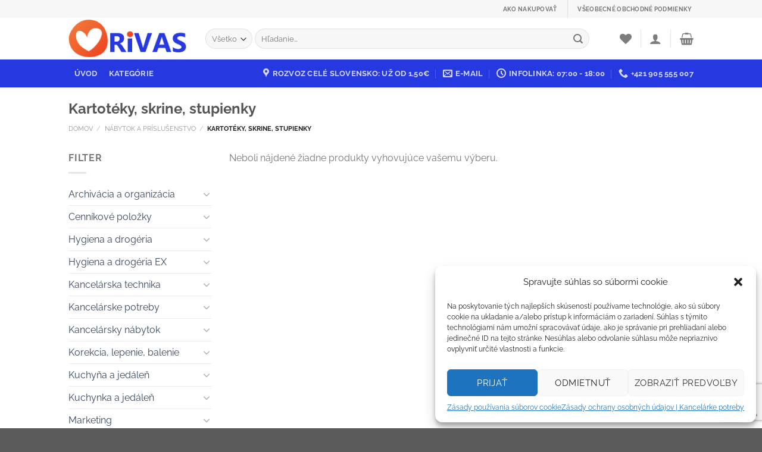

--- FILE ---
content_type: text/html; charset=UTF-8
request_url: https://rivas.sk/kartoteky-skrine-stupienky/
body_size: 56431
content:
<!DOCTYPE html>
<html lang="sk-SK" prefix="og: https://ogp.me/ns#" class="loading-site no-js bg-fill">
<head>
	<meta charset="UTF-8" />
	<link rel="profile" href="https://gmpg.org/xfn/11" />
	<link rel="pingback" href="https://rivas.sk/xmlrpc.php" />

					
			
	<style>img:is([sizes="auto" i], [sizes^="auto," i]) { contain-intrinsic-size: 3000px 1500px }</style>
	<meta name="viewport" content="width=device-width, initial-scale=1" />
<!-- Optimalizácia pre vyhľadávače podľa Rank Math - https://rankmath.com/ -->
<title>Kartotéky, skrine, stupienky - Kancelárske potreby | Lacnejšie</title>
<meta name="robots" content="follow, noindex"/>
<meta property="og:locale" content="sk_SK" />
<meta property="og:type" content="article" />
<meta property="og:title" content="Kartotéky, skrine, stupienky - Kancelárske potreby | Lacnejšie" />
<meta property="og:url" content="https://rivas.sk/kartoteky-skrine-stupienky/" />
<meta property="og:site_name" content="Kancelárske a školské potreby  | Rivas.sk |" />
<meta property="article:publisher" content="https://www.facebook.com/RIVAS.sk" />
<meta property="og:image" content="https://rivas.sk/wp-content/uploads/2020/04/OF220014.jpg" />
<meta property="og:image:secure_url" content="https://rivas.sk/wp-content/uploads/2020/04/OF220014.jpg" />
<meta property="og:image:width" content="650" />
<meta property="og:image:height" content="650" />
<meta property="og:image:alt" content="Kartotéky, skrine, stupienky | RIVAS.sk" />
<meta property="og:image:type" content="image/jpeg" />
<meta name="twitter:card" content="summary_large_image" />
<meta name="twitter:title" content="Kartotéky, skrine, stupienky - Kancelárske potreby | Lacnejšie" />
<meta name="twitter:image" content="https://rivas.sk/wp-content/uploads/2020/08/kancelárske-potreby-RIVAS.sk-logo.png" />
<script type="application/ld+json" class="rank-math-schema">{"@context":"https://schema.org","@graph":[{"@type":"Person","@id":"https://rivas.sk/#person","name":"Kancel\u00e1rske a \u0161kolsk\u00e9 potreby | Rivas.sk |","url":"https://rivas.sk","sameAs":["https://www.facebook.com/RIVAS.sk"],"email":"info@rivas.sk","address":{"@type":"PostalAddress","streetAddress":"Pod n\u00e1sypom 1614/5","addressLocality":"Letn\u00e9 k\u00fapalisko Lama\u010d","addressRegion":"Bratislava Lama\u010d","postalCode":"841 03","addressCountry":"Slovensko"},"telephone":"+421 905 555 007"},{"@type":"WebSite","@id":"https://rivas.sk/#website","url":"https://rivas.sk","name":"Kancel\u00e1rske a \u0161kolsk\u00e9 potreby | Rivas.sk |","publisher":{"@id":"https://rivas.sk/#person"},"inLanguage":"sk-SK"},{"@type":"CollectionPage","@id":"https://rivas.sk/kartoteky-skrine-stupienky/#webpage","url":"https://rivas.sk/kartoteky-skrine-stupienky/","name":"Kartot\u00e9ky, skrine, stupienky - Kancel\u00e1rske potreby | Lacnej\u0161ie","isPartOf":{"@id":"https://rivas.sk/#website"},"inLanguage":"sk-SK"},{"@context":"https://schema.org/","@graph":[]}]}</script>
<!-- /Rank Math WordPress SEO plugin -->


<link rel='prefetch' href='https://rivas.sk/wp-content/themes/flatsome/assets/js/flatsome.js?ver=e1ad26bd5672989785e1' />
<link rel='prefetch' href='https://rivas.sk/wp-content/themes/flatsome/assets/js/chunk.slider.js?ver=3.19.8' />
<link rel='prefetch' href='https://rivas.sk/wp-content/themes/flatsome/assets/js/chunk.popups.js?ver=3.19.8' />
<link rel='prefetch' href='https://rivas.sk/wp-content/themes/flatsome/assets/js/chunk.tooltips.js?ver=3.19.8' />
<link rel='prefetch' href='https://rivas.sk/wp-content/themes/flatsome/assets/js/woocommerce.js?ver=dd6035ce106022a74757' />
<link rel="alternate" type="application/rss+xml" title="RSS kanál: Kancelárske a školské potreby  | Rivas.sk | &raquo;" href="https://rivas.sk/feed/" />
<link rel="alternate" type="application/rss+xml" title="RSS kanál komentárov webu Kancelárske a školské potreby  | Rivas.sk | &raquo;" href="https://rivas.sk/comments/feed/" />
<link rel="alternate" type="application/rss+xml" title="Feed Kancelárske a školské potreby  | Rivas.sk | &raquo; Kartotéky, skrine, stupienky Kategória" href="https://rivas.sk/kartoteky-skrine-stupienky/feed/" />
<link data-minify="1" rel='stylesheet' id='thwcfe-contact-info-section-frontend-css' href='https://rivas.sk/wp-content/cache/min/1/wp-content/plugins/woo-checkout-field-editor-pro/block/assets/dist/style-contact-info-section-frontend.css?ver=1736867901' type='text/css' media='all' />
<link data-minify="1" rel='stylesheet' id='thwcfe-contact-info-section-editor-css' href='https://rivas.sk/wp-content/cache/min/1/wp-content/plugins/woo-checkout-field-editor-pro/block/assets/dist/style-contact-info-section.css?ver=1736867901' type='text/css' media='all' />
<link data-minify="1" rel='stylesheet' id='thwcfe-additional-sections-frontend-css' href='https://rivas.sk/wp-content/cache/min/1/wp-content/plugins/woo-checkout-field-editor-pro/block/assets/dist/style-additional-sections-frontend.css?ver=1736867901' type='text/css' media='all' />
<link data-minify="1" rel='stylesheet' id='wc-cart-pdf-css' href='https://rivas.sk/wp-content/cache/min/1/wp-content/plugins/wc-cart-pdf/assets/css/wc-cart-pdf.css?ver=1736867901' type='text/css' media='all' />
<style id='woocommerce-inline-inline-css' type='text/css'>
.woocommerce form .form-row .required { visibility: visible; }
</style>
<link rel='stylesheet' id='cmplz-general-css' href='https://rivas.sk/wp-content/plugins/complianz-gdpr/assets/css/cookieblocker.min.css?ver=1736864513' type='text/css' media='all' />
<link data-minify="1" rel='stylesheet' id='flatsome-woocommerce-wishlist-css' href='https://rivas.sk/wp-content/cache/min/1/wp-content/themes/flatsome/inc/integrations/wc-yith-wishlist/wishlist.css?ver=1736873162' type='text/css' media='all' />
<link rel='stylesheet' id='actionable-google-analytics-css' href='https://rivas.sk/wp-content/plugins/actionable-google-analytics/public/css/actionable-google-analytics-public.css?ver=CC-V3-3.6' type='text/css' media='all' />
<link data-minify="1" rel='stylesheet' id='guaven_woos-css' href='https://rivas.sk/wp-content/cache/min/1/wp-content/plugins/woo-search-box/public/assets/guaven_woos.css?ver=1736867901' type='text/css' media='all' />
<link data-minify="1" rel='stylesheet' id='flatsome-main-css' href='https://rivas.sk/wp-content/cache/min/1/wp-content/themes/flatsome/assets/css/flatsome.css?ver=1736866551' type='text/css' media='all' />
<style id='flatsome-main-inline-css' type='text/css'>
@font-face {
				font-family: "fl-icons";
				font-display: block;
				src: url(https://rivas.sk/wp-content/themes/flatsome/assets/css/icons/fl-icons.eot?v=3.19.8);
				src:
					url(https://rivas.sk/wp-content/themes/flatsome/assets/css/icons/fl-icons.eot#iefix?v=3.19.8) format("embedded-opentype"),
					url(https://rivas.sk/wp-content/themes/flatsome/assets/css/icons/fl-icons.woff2?v=3.19.8) format("woff2"),
					url(https://rivas.sk/wp-content/themes/flatsome/assets/css/icons/fl-icons.ttf?v=3.19.8) format("truetype"),
					url(https://rivas.sk/wp-content/themes/flatsome/assets/css/icons/fl-icons.woff?v=3.19.8) format("woff"),
					url(https://rivas.sk/wp-content/themes/flatsome/assets/css/icons/fl-icons.svg?v=3.19.8#fl-icons) format("svg");
			}
</style>
<link data-minify="1" rel='stylesheet' id='flatsome-shop-css' href='https://rivas.sk/wp-content/cache/min/1/wp-content/themes/flatsome/assets/css/flatsome-shop.css?ver=1736866551' type='text/css' media='all' />
<link data-minify="1" rel='stylesheet' id='flatsome-style-css' href='https://rivas.sk/wp-content/cache/min/1/wp-content/themes/flatsome-child/style.css?ver=1736866551' type='text/css' media='all' />
<script type="4847111ba7b6775df8dc8809-text/javascript" src="https://rivas.sk/wp-includes/js/jquery/jquery.min.js?ver=3.7.1" id="jquery-core-js"></script>

<script type="4847111ba7b6775df8dc8809-text/javascript" id="wc-add-to-cart-js-extra">
/* <![CDATA[ */
var wc_add_to_cart_params = {"ajax_url":"\/wp-admin\/admin-ajax.php","wc_ajax_url":"\/?wc-ajax=%%endpoint%%","i18n_view_cart":"Zobrazi\u0165 ko\u0161\u00edk","cart_url":"https:\/\/rivas.sk\/kosik-kancelarske-potreby\/","is_cart":"","cart_redirect_after_add":"no"};
/* ]]> */
</script>



<link rel="https://api.w.org/" href="https://rivas.sk/wp-json/" /><link rel="alternate" title="JSON" type="application/json" href="https://rivas.sk/wp-json/wp/v2/product_cat/13276" /><link rel="EditURI" type="application/rsd+xml" title="RSD" href="https://rivas.sk/xmlrpc.php?rsd" />
<meta name="generator" content="WordPress 6.7.4" />
			<style>.cmplz-hidden {
					display: none !important;
				}</style>	<noscript><style>.woocommerce-product-gallery{ opacity: 1 !important; }</style></noscript>
	
<!--Enhanced Ecommerce Google Analytics Plugin for Woocommerce by Tatvic. Plugin Version: CC-V3-3.6-version-->
   
   
   <script type="text/plain" data-service="google-analytics" data-category="statistics">   
   (function(i,s,o,g,r,a,m){i["GoogleAnalyticsObject"]=r;i[r]=i[r]||function(){
  (i[r].q=i[r].q||[]).push(arguments)},i[r].l=1*new Date();a=s.createElement(o),
  m=s.getElementsByTagName(o)[0];a.async=1;a.src=g;m.parentNode.insertBefore(a,m)
  })(window,document,"script","//www.google-analytics.com/analytics.js","ga");
  ga("create", "UA-4080675-1", "auto");
  
  
ga("require", "displayfeatures");
ga("require", "ec", "ec.js");


ga("set", "dimension2","Category Pages");
ga("send", "pageview",{siteSpeedSampleRate: 100});
   </script>
 <!-- Google Tag Manager -->
 <noscript><iframe src="//www.googletagmanager.com/ns.html?id=GTM-TSHSWL"
 height="0" width="0" style="display:none;visibility:hidden"></iframe></noscript>
 <script type="4847111ba7b6775df8dc8809-text/javascript">(function(w,d,s,l,i){w[l]=w[l]||[];w[l].push({"gtm.start":
 new Date().getTime(),event:"gtm.js"});var f=d.getElementsByTagName(s)[0],
 j=d.createElement(s),dl=l!="dataLayer"?"&l="+l:"";j.async=true;j.src=
 "//www.googletagmanager.com/gtm.js?id="+i+dl;f.parentNode.insertBefore(j,f);
 })(window,document,"script","dataLayer","GTM-TSHSWL");</script>
 <!-- End Google Tag Manager -->
  <!--Enhanced Ecommerce Google Analytics Plugin for Woocommerce by Tatvic. Plugin Version: CC-V3-3.6-version-->
  <style class='wp-fonts-local' type='text/css'>
@font-face{font-family:Inter;font-style:normal;font-weight:300 900;font-display:fallback;src:url('https://rivas.sk/wp-content/plugins/woocommerce/assets/fonts/Inter-VariableFont_slnt,wght.woff2') format('woff2');font-stretch:normal;}
@font-face{font-family:Cardo;font-style:normal;font-weight:400;font-display:fallback;src:url('https://rivas.sk/wp-content/plugins/woocommerce/assets/fonts/cardo_normal_400.woff2') format('woff2');}
</style>
<link rel="icon" href="https://rivas.sk/wp-content/uploads/2020/06/cropped-cena-1-32x32.png" sizes="32x32" />
<link rel="icon" href="https://rivas.sk/wp-content/uploads/2020/06/cropped-cena-1-192x192.png" sizes="192x192" />
<link rel="apple-touch-icon" href="https://rivas.sk/wp-content/uploads/2020/06/cropped-cena-1-180x180.png" />
<meta name="msapplication-TileImage" content="https://rivas.sk/wp-content/uploads/2020/06/cropped-cena-1-270x270.png" />
<style id="custom-css" type="text/css">:root {--primary-color: #2639e0;--fs-color-primary: #2639e0;--fs-color-secondary: #f05f2c;--fs-color-success: #7a9c59;--fs-color-alert: #b20000;--fs-experimental-link-color: #334862;--fs-experimental-link-color-hover: #111;}.tooltipster-base {--tooltip-color: #fff;--tooltip-bg-color: #000;}.off-canvas-right .mfp-content, .off-canvas-left .mfp-content {--drawer-width: 300px;}.off-canvas .mfp-content.off-canvas-cart {--drawer-width: 360px;}.header-main{height: 70px}#logo img{max-height: 70px}#logo{width:200px;}.header-bottom{min-height: 33px}.header-top{min-height: 20px}.transparent .header-main{height: 265px}.transparent #logo img{max-height: 265px}.has-transparent + .page-title:first-of-type,.has-transparent + #main > .page-title,.has-transparent + #main > div > .page-title,.has-transparent + #main .page-header-wrapper:first-of-type .page-title{padding-top: 345px;}.header.show-on-scroll,.stuck .header-main{height:70px!important}.stuck #logo img{max-height: 70px!important}.search-form{ width: 93%;}.header-bottom {background-color: #2639e0}.header-main .nav > li > a{line-height: 16px }.stuck .header-main .nav > li > a{line-height: 50px }.header-bottom-nav > li > a{line-height: 47px }@media (max-width: 549px) {.header-main{height: 70px}#logo img{max-height: 70px}}.nav-dropdown-has-arrow.nav-dropdown-has-border li.has-dropdown:before{border-bottom-color: #FFFFFF;}.nav .nav-dropdown{border-color: #FFFFFF }.nav-dropdown{font-size:100%}.nav-dropdown-has-arrow li.has-dropdown:after{border-bottom-color: #FFFFFF;}.nav .nav-dropdown{background-color: #FFFFFF}.header-top{background-color:#F7F7F7!important;}body{font-size: 100%;}@media screen and (max-width: 549px){body{font-size: 100%;}}body{font-family: Raleway, sans-serif;}body {font-weight: 400;font-style: normal;}.nav > li > a {font-family: Raleway, sans-serif;}.mobile-sidebar-levels-2 .nav > li > ul > li > a {font-family: Raleway, sans-serif;}.nav > li > a,.mobile-sidebar-levels-2 .nav > li > ul > li > a {font-weight: 700;font-style: normal;}h1,h2,h3,h4,h5,h6,.heading-font, .off-canvas-center .nav-sidebar.nav-vertical > li > a{font-family: Raleway, sans-serif;}h1,h2,h3,h4,h5,h6,.heading-font,.banner h1,.banner h2 {font-weight: 700;font-style: normal;}.alt-font{font-family: "Dancing Script", sans-serif;}.alt-font {font-weight: 400!important;font-style: normal!important;}.shop-page-title.featured-title .title-overlay{background-color: rgba(0,0,0,0);}.shop-page-title.featured-title .title-bg{background-image: url(https://rivas.sk/wp-content/uploads/2020/04/OF220014.jpg)!important;}@media screen and (min-width: 550px){.products .box-vertical .box-image{min-width: 247px!important;width: 247px!important;}}.footer-1{background-color: #ff0000}.page-title-small + main .product-container > .row{padding-top:0;}.nav-vertical-fly-out > li + li {border-top-width: 1px; border-top-style: solid;}/* Custom CSS */.featured-title {background-color: #446084;text-shadow: 1px 1px 2px rgba(0,0,0,0.99);}.dark .button, .dark input[type='submit'], .dark input[type='reset'], .dark input[type='button'] {color: #2639e0;}.label-new.menu-item > a:after{content:"New";}.label-hot.menu-item > a:after{content:"Hot";}.label-sale.menu-item > a:after{content:"Sale";}.label-popular.menu-item > a:after{content:"Popular";}</style>		<style type="text/css" id="wp-custom-css">
			.product-short-description {
    display: none;
}
.out-of-stock-label {
    background:rgba(255, 44, 44, 0.6)!important;
    color: #fff!important;
	padding:5px!important;
}
input#billing_address_2 {
    margin-top: 10%;
}

.cn-button.wp-default {

    background: #D25728;
}

.dark .button, .dark input[type='submit'], .dark input[type='reset'], .dark input[type='button'] {
    color: #fff;
}

/* Červený nápis Vypredané */
.woocommerce div.product p.stock.out-of-stock,
.woocommerce p.stock.out-of-stock {
    color: #b00020;
    font-weight: 600;
}

/* Sivé neklikateľné tlačidlo, ak by ho téma aj tak vykreslila */
.woocommerce a.button.disabled,
.woocommerce a.button:disabled,
.woocommerce button.button.disabled,
.woocommerce button.button:disabled,
.woocommerce input.button.disabled,
.woocommerce input.button:disabled {
    background: #c9c9c9;
    border-color: #c9c9c9;
    cursor: not-allowed;
    opacity: 0.8;
}

/* Katalóg – odlíš tlačidlo pri nedostupných */
ul.products li.product .outofstock a.button,
ul.products li.product .out-of-stock a.button {
    background: #c9c9c9;
    border-color: #c9c9c9;
    pointer-events: none;
}
		</style>
		<style id="infinite-scroll-css" type="text/css">.page-load-status,.archive .woocommerce-pagination {display: none;}</style><style id="kirki-inline-styles">/* cyrillic-ext */
@font-face {
  font-family: 'Raleway';
  font-style: normal;
  font-weight: 400;
  font-display: swap;
  src: url(https://rivas.sk/wp-content/fonts/raleway/1Ptug8zYS_SKggPNyCAIT5lu.woff2) format('woff2');
  unicode-range: U+0460-052F, U+1C80-1C8A, U+20B4, U+2DE0-2DFF, U+A640-A69F, U+FE2E-FE2F;
}
/* cyrillic */
@font-face {
  font-family: 'Raleway';
  font-style: normal;
  font-weight: 400;
  font-display: swap;
  src: url(https://rivas.sk/wp-content/fonts/raleway/1Ptug8zYS_SKggPNyCkIT5lu.woff2) format('woff2');
  unicode-range: U+0301, U+0400-045F, U+0490-0491, U+04B0-04B1, U+2116;
}
/* vietnamese */
@font-face {
  font-family: 'Raleway';
  font-style: normal;
  font-weight: 400;
  font-display: swap;
  src: url(https://rivas.sk/wp-content/fonts/raleway/1Ptug8zYS_SKggPNyCIIT5lu.woff2) format('woff2');
  unicode-range: U+0102-0103, U+0110-0111, U+0128-0129, U+0168-0169, U+01A0-01A1, U+01AF-01B0, U+0300-0301, U+0303-0304, U+0308-0309, U+0323, U+0329, U+1EA0-1EF9, U+20AB;
}
/* latin-ext */
@font-face {
  font-family: 'Raleway';
  font-style: normal;
  font-weight: 400;
  font-display: swap;
  src: url(https://rivas.sk/wp-content/fonts/raleway/1Ptug8zYS_SKggPNyCMIT5lu.woff2) format('woff2');
  unicode-range: U+0100-02BA, U+02BD-02C5, U+02C7-02CC, U+02CE-02D7, U+02DD-02FF, U+0304, U+0308, U+0329, U+1D00-1DBF, U+1E00-1E9F, U+1EF2-1EFF, U+2020, U+20A0-20AB, U+20AD-20C0, U+2113, U+2C60-2C7F, U+A720-A7FF;
}
/* latin */
@font-face {
  font-family: 'Raleway';
  font-style: normal;
  font-weight: 400;
  font-display: swap;
  src: url(https://rivas.sk/wp-content/fonts/raleway/1Ptug8zYS_SKggPNyC0ITw.woff2) format('woff2');
  unicode-range: U+0000-00FF, U+0131, U+0152-0153, U+02BB-02BC, U+02C6, U+02DA, U+02DC, U+0304, U+0308, U+0329, U+2000-206F, U+20AC, U+2122, U+2191, U+2193, U+2212, U+2215, U+FEFF, U+FFFD;
}
/* cyrillic-ext */
@font-face {
  font-family: 'Raleway';
  font-style: normal;
  font-weight: 700;
  font-display: swap;
  src: url(https://rivas.sk/wp-content/fonts/raleway/1Ptug8zYS_SKggPNyCAIT5lu.woff2) format('woff2');
  unicode-range: U+0460-052F, U+1C80-1C8A, U+20B4, U+2DE0-2DFF, U+A640-A69F, U+FE2E-FE2F;
}
/* cyrillic */
@font-face {
  font-family: 'Raleway';
  font-style: normal;
  font-weight: 700;
  font-display: swap;
  src: url(https://rivas.sk/wp-content/fonts/raleway/1Ptug8zYS_SKggPNyCkIT5lu.woff2) format('woff2');
  unicode-range: U+0301, U+0400-045F, U+0490-0491, U+04B0-04B1, U+2116;
}
/* vietnamese */
@font-face {
  font-family: 'Raleway';
  font-style: normal;
  font-weight: 700;
  font-display: swap;
  src: url(https://rivas.sk/wp-content/fonts/raleway/1Ptug8zYS_SKggPNyCIIT5lu.woff2) format('woff2');
  unicode-range: U+0102-0103, U+0110-0111, U+0128-0129, U+0168-0169, U+01A0-01A1, U+01AF-01B0, U+0300-0301, U+0303-0304, U+0308-0309, U+0323, U+0329, U+1EA0-1EF9, U+20AB;
}
/* latin-ext */
@font-face {
  font-family: 'Raleway';
  font-style: normal;
  font-weight: 700;
  font-display: swap;
  src: url(https://rivas.sk/wp-content/fonts/raleway/1Ptug8zYS_SKggPNyCMIT5lu.woff2) format('woff2');
  unicode-range: U+0100-02BA, U+02BD-02C5, U+02C7-02CC, U+02CE-02D7, U+02DD-02FF, U+0304, U+0308, U+0329, U+1D00-1DBF, U+1E00-1E9F, U+1EF2-1EFF, U+2020, U+20A0-20AB, U+20AD-20C0, U+2113, U+2C60-2C7F, U+A720-A7FF;
}
/* latin */
@font-face {
  font-family: 'Raleway';
  font-style: normal;
  font-weight: 700;
  font-display: swap;
  src: url(https://rivas.sk/wp-content/fonts/raleway/1Ptug8zYS_SKggPNyC0ITw.woff2) format('woff2');
  unicode-range: U+0000-00FF, U+0131, U+0152-0153, U+02BB-02BC, U+02C6, U+02DA, U+02DC, U+0304, U+0308, U+0329, U+2000-206F, U+20AC, U+2122, U+2191, U+2193, U+2212, U+2215, U+FEFF, U+FFFD;
}/* vietnamese */
@font-face {
  font-family: 'Dancing Script';
  font-style: normal;
  font-weight: 400;
  font-display: swap;
  src: url(https://rivas.sk/wp-content/fonts/dancing-script/If2cXTr6YS-zF4S-kcSWSVi_sxjsohD9F50Ruu7BMSo3Rep8ltA.woff2) format('woff2');
  unicode-range: U+0102-0103, U+0110-0111, U+0128-0129, U+0168-0169, U+01A0-01A1, U+01AF-01B0, U+0300-0301, U+0303-0304, U+0308-0309, U+0323, U+0329, U+1EA0-1EF9, U+20AB;
}
/* latin-ext */
@font-face {
  font-family: 'Dancing Script';
  font-style: normal;
  font-weight: 400;
  font-display: swap;
  src: url(https://rivas.sk/wp-content/fonts/dancing-script/If2cXTr6YS-zF4S-kcSWSVi_sxjsohD9F50Ruu7BMSo3ROp8ltA.woff2) format('woff2');
  unicode-range: U+0100-02BA, U+02BD-02C5, U+02C7-02CC, U+02CE-02D7, U+02DD-02FF, U+0304, U+0308, U+0329, U+1D00-1DBF, U+1E00-1E9F, U+1EF2-1EFF, U+2020, U+20A0-20AB, U+20AD-20C0, U+2113, U+2C60-2C7F, U+A720-A7FF;
}
/* latin */
@font-face {
  font-family: 'Dancing Script';
  font-style: normal;
  font-weight: 400;
  font-display: swap;
  src: url(https://rivas.sk/wp-content/fonts/dancing-script/If2cXTr6YS-zF4S-kcSWSVi_sxjsohD9F50Ruu7BMSo3Sup8.woff2) format('woff2');
  unicode-range: U+0000-00FF, U+0131, U+0152-0153, U+02BB-02BC, U+02C6, U+02DA, U+02DC, U+0304, U+0308, U+0329, U+2000-206F, U+20AC, U+2122, U+2191, U+2193, U+2212, U+2215, U+FEFF, U+FFFD;
}</style>
<noscript>
    <img height="1" width="1" style="display:none" alt="Barion Pixel" src="https://pixel.barion.com/a.gif?ba_pixel_id='BP-NMPrhUEVnU-78'&ev=contentView&noscript=1">
</noscript><noscript><style id="rocket-lazyload-nojs-css">.rll-youtube-player, [data-lazy-src]{display:none !important;}</style></noscript><meta name="generator" content="WP Rocket 3.18" data-wpr-features="wpr_defer_js wpr_minify_concatenate_js wpr_lazyload_images wpr_minify_css wpr_desktop wpr_preload_links" /></head>

<body data-rsssl=1 data-cmplz=1 class="archive tax-product_cat term-kartoteky-skrine-stupienky term-13276 theme-flatsome woocommerce woocommerce-page woocommerce-no-js bg-fill lightbox nav-dropdown-has-arrow nav-dropdown-has-shadow nav-dropdown-has-border">



<a class="skip-link screen-reader-text" href="#main">Skip to content</a>

<div data-rocket-location-hash="99bb46786fd5bd31bcd7bdc067ad247a" id="wrapper">

	
	<header data-rocket-location-hash="8cd2ef760cf5956582d03e973259bc0e" id="header" class="header has-sticky sticky-jump">
		<div data-rocket-location-hash="d53b06ca13945ed03e70ba4a94347bcf" class="header-wrapper">
			<div id="top-bar" class="header-top hide-for-sticky">
    <div class="flex-row container">
      <div class="flex-col hide-for-medium flex-left">
          <ul class="nav nav-left medium-nav-center nav-small  nav-">
                        </ul>
      </div>

      <div class="flex-col hide-for-medium flex-center">
          <ul class="nav nav-center nav-small  nav-">
                        </ul>
      </div>

      <div class="flex-col hide-for-medium flex-right">
         <ul class="nav top-bar-nav nav-right nav-small  nav-">
              <li class="html header-button-1">
	<div class="header-button">
		<a href="https://rivas.sk/ako-nakupovat/" class="button plain is-link is-small"  style="border-radius:99px;">
		<span>Ako nakupovať</span>
	</a>
	</div>
</li>
<li class="header-divider"></li><li class="html header-button-2">
	<div class="header-button">
		<a href="https://rivas.sk/vseobecne-obchodne-podmienky/" class="button plain is-link is-small"  style="border-radius:99px;">
		<span>Všeobecné obchodné podmienky</span>
	</a>
	</div>
</li>
          </ul>
      </div>

            <div class="flex-col show-for-medium flex-grow">
          <ul class="nav nav-center nav-small mobile-nav  nav-">
                        </ul>
      </div>
      
    </div>
</div>
<div id="masthead" class="header-main ">
      <div class="header-inner flex-row container logo-left medium-logo-center" role="navigation">

          <!-- Logo -->
          <div id="logo" class="flex-col logo">
            
<!-- Header logo -->
<a href="https://rivas.sk/" title="Kancelárske a školské potreby  | Rivas.sk | - Kancelárske potreby | Lacnejšie" rel="home">
		<img width="866" height="281" src="data:image/svg+xml,%3Csvg%20xmlns='http://www.w3.org/2000/svg'%20viewBox='0%200%20866%20281'%3E%3C/svg%3E" class="header_logo header-logo" alt="Kancelárske a školské potreby  | Rivas.sk |" data-lazy-src="https://rivas.sk/wp-content/uploads/2020/08/rivas-03-2.png"/><noscript><img width="866" height="281" src="https://rivas.sk/wp-content/uploads/2020/08/rivas-03-2.png" class="header_logo header-logo" alt="Kancelárske a školské potreby  | Rivas.sk |"/></noscript><img  width="300" height="300" src="data:image/svg+xml,%3Csvg%20xmlns='http://www.w3.org/2000/svg'%20viewBox='0%200%20300%20300'%3E%3C/svg%3E" class="header-logo-dark" alt="Kancelárske a školské potreby  | Rivas.sk |" data-lazy-src="https://rivas.sk/wp-content/uploads/2020/08/cena.png"/><noscript><img  width="300" height="300" src="https://rivas.sk/wp-content/uploads/2020/08/cena.png" class="header-logo-dark" alt="Kancelárske a školské potreby  | Rivas.sk |"/></noscript></a>
          </div>

          <!-- Mobile Left Elements -->
          <div class="flex-col show-for-medium flex-left">
            <ul class="mobile-nav nav nav-left ">
              <li class="nav-icon has-icon">
  		<a href="#" data-open="#main-menu" data-pos="left" data-bg="main-menu-overlay" data-color="" class="is-small" aria-label="Menu" aria-controls="main-menu" aria-expanded="false">

		  <i class="icon-menu" ></i>
		  <span class="menu-title uppercase hide-for-small">Menu</span>		</a>
	</li>
            </ul>
          </div>

          <!-- Left Elements -->
          <div class="flex-col hide-for-medium flex-left
            flex-grow">
            <ul class="header-nav header-nav-main nav nav-left  nav-uppercase" >
              <li class="header-search-form search-form html relative has-icon">
	<div class="header-search-form-wrapper">
		<div class="searchform-wrapper ux-search-box relative form-flat is-normal"><form role="search" method="get" class="searchform" action="https://rivas.sk/">
	<div class="flex-row relative">
					<div class="flex-col search-form-categories">
				<select class="search_categories resize-select mb-0" name="product_cat"><option value="" selected='selected'>Všetko</option><option value="archivacia-a-organizacia">Archivácia a organizácia</option><option value="cennikove-polozky">Cenníkové položky</option><option value="hygiena-a-drogeria">Hygiena a drogéria</option><option value="kancelarska-technika">Kancelárska technika</option><option value="kancelarske-potreby-2">Kancelárske potreby</option><option value="kancelarsky-nabytok">Kancelársky nábytok</option><option value="korekcia-lepenie-balenie">Korekcia, lepenie, balenie</option><option value="kuchyna-a-jedalen">Kuchyňa a jedáleň</option><option value="kuchynka-a-jedalen">Kuchynka a jedáleň</option><option value="marketing">Marketing</option><option value="nabytok">Nábytok</option><option value="obalky-a-etikety">Obálky a etikety</option><option value="obcerstvenie">Občerstvenie</option><option value="ochranne-pracovne-pomocky">Ochranné pracovné pomôcky</option><option value="papier">Papier</option><option value="papier-bloky-blocky">Papier, bloky, bločky</option><option value="pisacie-potreby">Písacie potreby</option><option value="pisanie-a-popisovanie">Písanie a popisovanie</option><option value="print">Print</option><option value="skolske-potreby">Školské potreby</option><option value="tabule-a-prezentacia">Tabule a prezentácia</option><option value="tonery-atramenty">Tonery, atramenty</option><option value="uprava-dokumentov-technika">Úprava dokumentov, technika</option></select>			</div>
						<div class="flex-col flex-grow">
			<label class="screen-reader-text" for="woocommerce-product-search-field-0">Hľadať:</label>
			<input type="search" id="woocommerce-product-search-field-0" class="search-field mb-0" placeholder="Hľadanie&hellip;" value="" name="s" />
			<input type="hidden" name="post_type" value="product" />
					</div>
		<div class="flex-col">
			<button type="submit" value="Vyhľadávanie" class="ux-search-submit submit-button secondary button  icon mb-0" aria-label="Submit">
				<i class="icon-search" ></i>			</button>
		</div>
	</div>
	<div class="live-search-results text-left z-top"></div>
</form>
</div>	</div>
</li>
            </ul>
          </div>

          <!-- Right Elements -->
          <div class="flex-col hide-for-medium flex-right">
            <ul class="header-nav header-nav-main nav nav-right  nav-uppercase">
              <li class="header-wishlist-icon">
			<a href="https://rivas.sk/wishlist/" class="wishlist-link" title="Wishlist" aria-label="Wishlist" >
										<i class="wishlist-icon icon-heart" ></i>
					</a>
	</li>
<li class="header-divider"></li>
<li class="account-item has-icon" >

	<a href="https://rivas.sk/moj-ucet/" class="nav-top-link nav-top-not-logged-in is-small is-small" title="Prihlásenie" aria-label="Prihlásenie" data-open="#login-form-popup" >
		<i class="icon-user" ></i>	</a>




</li>
<li class="header-divider"></li><li class="cart-item has-icon has-dropdown">

<a href="https://rivas.sk/kosik-kancelarske-potreby/" class="header-cart-link is-small" title="Košík" >


    <i class="icon-shopping-basket"
    data-icon-label="0">
  </i>
  </a>

 <ul class="nav-dropdown nav-dropdown-simple">
    <li class="html widget_shopping_cart">
      <div class="widget_shopping_cart_content">
        

	<div class="ux-mini-cart-empty flex flex-row-col text-center pt pb">
				<div class="ux-mini-cart-empty-icon">
			<svg xmlns="http://www.w3.org/2000/svg" viewBox="0 0 17 19" style="opacity:.1;height:80px;">
				<path d="M8.5 0C6.7 0 5.3 1.2 5.3 2.7v2H2.1c-.3 0-.6.3-.7.7L0 18.2c0 .4.2.8.6.8h15.7c.4 0 .7-.3.7-.7v-.1L15.6 5.4c0-.3-.3-.6-.7-.6h-3.2v-2c0-1.6-1.4-2.8-3.2-2.8zM6.7 2.7c0-.8.8-1.4 1.8-1.4s1.8.6 1.8 1.4v2H6.7v-2zm7.5 3.4 1.3 11.5h-14L2.8 6.1h2.5v1.4c0 .4.3.7.7.7.4 0 .7-.3.7-.7V6.1h3.5v1.4c0 .4.3.7.7.7s.7-.3.7-.7V6.1h2.6z" fill-rule="evenodd" clip-rule="evenodd" fill="currentColor"></path>
			</svg>
		</div>
				<p class="woocommerce-mini-cart__empty-message empty">Žiadne produkty v košíku.</p>
					<p class="return-to-shop">
				<a class="button primary wc-backward" href="https://rivas.sk/obchod-kancelarske-potreby-najlacnejsie/">
					Vrátiť sa do obchodu				</a>
			</p>
				</div>


      </div>
    </li>
     </ul>

</li>
            </ul>
          </div>

          <!-- Mobile Right Elements -->
          <div class="flex-col show-for-medium flex-right">
            <ul class="mobile-nav nav nav-right ">
              <li class="header-wishlist-icon has-icon">
		<a href="https://rivas.sk/wishlist/" class="wishlist-link" title="Wishlist" aria-label="Wishlist" >
		<i class="wishlist-icon icon-heart" ></i>
	</a>
	</li>

<li class="account-item has-icon">
		<a href="https://rivas.sk/moj-ucet/" class="account-link-mobile is-small" title="Môj účet" aria-label="Môj účet" >
		<i class="icon-user" ></i>	</a>
	</li>
<li class="cart-item has-icon">


		<a href="https://rivas.sk/kosik-kancelarske-potreby/" class="header-cart-link is-small off-canvas-toggle nav-top-link" title="Košík" data-open="#cart-popup" data-class="off-canvas-cart" data-pos="right" >

    <i class="icon-shopping-basket"
    data-icon-label="0">
  </i>
  </a>


  <!-- Cart Sidebar Popup -->
  <div id="cart-popup" class="mfp-hide">
  <div class="cart-popup-inner inner-padding cart-popup-inner--sticky">
      <div class="cart-popup-title text-center">
          <span class="heading-font uppercase">Košík</span>
          <div class="is-divider"></div>
      </div>
	  <div class="widget_shopping_cart">
		  <div class="widget_shopping_cart_content">
			  

	<div class="ux-mini-cart-empty flex flex-row-col text-center pt pb">
				<div class="ux-mini-cart-empty-icon">
			<svg xmlns="http://www.w3.org/2000/svg" viewBox="0 0 17 19" style="opacity:.1;height:80px;">
				<path d="M8.5 0C6.7 0 5.3 1.2 5.3 2.7v2H2.1c-.3 0-.6.3-.7.7L0 18.2c0 .4.2.8.6.8h15.7c.4 0 .7-.3.7-.7v-.1L15.6 5.4c0-.3-.3-.6-.7-.6h-3.2v-2c0-1.6-1.4-2.8-3.2-2.8zM6.7 2.7c0-.8.8-1.4 1.8-1.4s1.8.6 1.8 1.4v2H6.7v-2zm7.5 3.4 1.3 11.5h-14L2.8 6.1h2.5v1.4c0 .4.3.7.7.7.4 0 .7-.3.7-.7V6.1h3.5v1.4c0 .4.3.7.7.7s.7-.3.7-.7V6.1h2.6z" fill-rule="evenodd" clip-rule="evenodd" fill="currentColor"></path>
			</svg>
		</div>
				<p class="woocommerce-mini-cart__empty-message empty">Žiadne produkty v košíku.</p>
					<p class="return-to-shop">
				<a class="button primary wc-backward" href="https://rivas.sk/obchod-kancelarske-potreby-najlacnejsie/">
					Vrátiť sa do obchodu				</a>
			</p>
				</div>


		  </div>
	  </div>
               </div>
  </div>

</li>
            </ul>
          </div>

      </div>

            <div class="container"><div class="top-divider full-width"></div></div>
      </div>
<div id="wide-nav" class="header-bottom wide-nav nav-dark hide-for-medium">
    <div class="flex-row container">

                        <div class="flex-col hide-for-medium flex-left">
                <ul class="nav header-nav header-bottom-nav nav-left  nav-box nav-uppercase">
                    <li id="menu-item-55922" class="menu-item menu-item-type-custom menu-item-object-custom menu-item-55922 menu-item-design-default"><a href="/" class="nav-top-link">Úvod</a></li>
<li id="menu-item-88501" class="menu-item menu-item-type-post_type menu-item-object-page menu-item-88501 menu-item-design-default"><a href="https://rivas.sk/obchod-kancelarske-potreby-najlacnejsie/" class="nav-top-link">Kategórie</a></li>
                </ul>
            </div>
            
            
                        <div class="flex-col hide-for-medium flex-right flex-grow">
              <ul class="nav header-nav header-bottom-nav nav-right  nav-box nav-uppercase">
                   <li class="header-contact-wrapper">
		<ul id="header-contact" class="nav nav-divided nav-uppercase header-contact">
					<li class="">
			  <a target="_blank" rel="noopener" href="https://maps.google.com/?q=Bratislava a Košice do 24h, Celé Slovensko do 48h" title="Bratislava a Košice do 24h, Celé Slovensko do 48h" class="tooltip">
			  	 <i class="icon-map-pin-fill" style="font-size:16px;" ></i>			     <span>
			     	Rozvoz celé Slovensko: už od 1,50€			     </span>
			  </a>
			</li>
			
						<li class="">
			  <a href="/cdn-cgi/l/email-protection#274e49414867554e51465409544c" class="tooltip" title="info@rivas.sk">
				  <i class="icon-envelop" style="font-size:16px;" ></i>			       <span>
			       	e-mail			       </span>
			  </a>
			</li>
			
						<li class="">
			  <a href="#" onclick="if (!window.__cfRLUnblockHandlers) return false; event.preventDefault()" class="tooltip" title="Infolinka: 07:00 - 18:00 | objednávky 24h denne " data-cf-modified-4847111ba7b6775df8dc8809-="">
			  	   <i class="icon-clock" style="font-size:16px;" ></i>			        <span>Infolinka: 07:00 - 18:00</span>
			  </a>
			 </li>
			
						<li class="">
			  <a href="tel:+421 905 555 007" class="tooltip" title="+421 905 555 007">
			     <i class="icon-phone" style="font-size:16px;" ></i>			      <span>+421 905 555 007</span>
			  </a>
			</li>
			
				</ul>
</li>
              </ul>
            </div>
            
            
    </div>
</div>

<div class="header-bg-container fill"><div class="header-bg-image fill"></div><div class="header-bg-color fill"></div></div>		</div>
	</header>

	<div data-rocket-location-hash="a3cc8587ac7ed6ea98979644c20ee39e" class="shop-page-title category-page-title page-title ">
	<div data-rocket-location-hash="2c603235183f7192d6c33d97c30750ec" class="page-title-inner flex-row  medium-flex-wrap container">
		<div class="flex-col flex-grow medium-text-center">
					<h1 class="shop-page-title is-xlarge">Kartotéky, skrine, stupienky</h1>
		<div class="is-xsmall">
	<nav class="woocommerce-breadcrumb breadcrumbs uppercase"><a href="https://rivas.sk">Domov</a> <span class="divider">&#47;</span> <a href="https://rivas.sk/nabytok-a-prislusenstvo/">Nábytok a príslušenstvo</a> <span class="divider">&#47;</span> Kartotéky, skrine, stupienky</nav></div>
<div class="category-filtering category-filter-row show-for-medium">
	<a href="#" data-open="#shop-sidebar" data-visible-after="true" data-pos="left" class="filter-button uppercase plain">
		<i class="icon-equalizer"></i>
		<strong>Filter</strong>
	</a>
	<div class="inline-block">
			</div>
</div>
		</div>
		<div class="flex-col medium-text-center">
					</div>
	</div>
</div>

	<main data-rocket-location-hash="e0884d68e2bf39b371c4f129ac377dbd" id="main" class="">
<div data-rocket-location-hash="311aa3095837a339b94de3717bd37deb" class="row category-page-row">

		<div class="col large-3 hide-for-medium ">
						<div id="shop-sidebar" class="sidebar-inner col-inner">
				<aside id="woocommerce_product_categories-13" class="widget woocommerce widget_product_categories"><span class="widget-title shop-sidebar">Filter</span><div class="is-divider small"></div><ul class="product-categories"><li class="cat-item cat-item-13088 cat-parent"><a href="https://rivas.sk/archivacia-a-organizacia/">Archivácia a organizácia</a><ul class='children'>
<li class="cat-item cat-item-28299 cat-parent"><a href="https://rivas.sk/archivacne-systemy/">Archivačné systémy</a>	<ul class='children'>
<li class="cat-item cat-item-28300"><a href="https://rivas.sk/archivacne-krabice/">Archivačné krabice</a></li>
<li class="cat-item cat-item-29920"><a href="https://rivas.sk/archivacne-spony/">Archivačné spony</a></li>
<li class="cat-item cat-item-29889"><a href="https://rivas.sk/laminovane-krabice/">Laminované krabice</a></li>
<li class="cat-item cat-item-29987"><a href="https://rivas.sk/zakladace-na-casopisy/">Zakladače na časopisy</a></li>
	</ul>
</li>
<li class="cat-item cat-item-13204"><a href="https://rivas.sk/euroobaly/">Euroobaly</a></li>
<li class="cat-item cat-item-13274"><a href="https://rivas.sk/katalogove-knihy/">Katalógové knihy</a></li>
<li class="cat-item cat-item-13350 cat-parent"><a href="https://rivas.sk/konferencne-mapy-aktovky-a-kufre/">Konferenčné mapy, aktovky a kufre</a>	<ul class='children'>
<li class="cat-item cat-item-13351"><a href="https://rivas.sk/aktovky-tasky-a-kufre/">Aktovky, tašky a kufre</a></li>
<li class="cat-item cat-item-13412"><a href="https://rivas.sk/konferencne-mapy/">Konferenčné mapy</a></li>
	</ul>
</li>
<li class="cat-item cat-item-26418 cat-parent"><a href="https://rivas.sk/krabice-na-archivaciu/">Krabice na archiváciu</a>	<ul class='children'>
<li class="cat-item cat-item-27822"><a href="https://rivas.sk/archivne-skatule-krabice-na-archivaciu/">Archívne škatule</a></li>
<li class="cat-item cat-item-26419"><a href="https://rivas.sk/laminovane-skatule-krabice-na-archivaciu/">Laminované škatule</a></li>
	</ul>
</li>
<li class="cat-item cat-item-13221 cat-parent"><a href="https://rivas.sk/kruzkove-zakladace/">Krúžkové zakladače</a>	<ul class='children'>
<li class="cat-item cat-item-13337"><a href="https://rivas.sk/zakladace-kruzkove-celoplastove/">Zakladače krúžkové celoplastové</a></li>
<li class="cat-item cat-item-13222"><a href="https://rivas.sk/zakladace-kruzkove-poloplastove/">Zakladače krúžkové poloplastové</a></li>
<li class="cat-item cat-item-13245"><a href="https://rivas.sk/zakladace-kruzkove-prezentacne/">Zakladače krúžkové prezentačné</a></li>
<li class="cat-item cat-item-13338"><a href="https://rivas.sk/zakladace-kruzkove-z-makkeho-plastu-a-prespanu/">Zakladače Krúžkové z mäkkého plastu a prešpánu</a></li>
	</ul>
</li>
<li class="cat-item cat-item-13275"><a href="https://rivas.sk/nasuvne-listy-a-obaly/">Násuvné lišty a obaly</a></li>
<li class="cat-item cat-item-13207"><a href="https://rivas.sk/obaly-l-u-a-so-zipsom/">Obaly "L", "U" a so zipsom</a></li>
<li class="cat-item cat-item-13209 cat-parent"><a href="https://rivas.sk/obaly-a-boxy-s-gumickou/">Obaly a boxy s gumičkou</a>	<ul class='children'>
<li class="cat-item cat-item-13210"><a href="https://rivas.sk/kartonove-obaly-s-gumickou/">Kartónové obaly s gumičkou</a></li>
<li class="cat-item cat-item-13249"><a href="https://rivas.sk/plastove-boxy-s-gumickou/">Plastové boxy s gumičkou</a></li>
<li class="cat-item cat-item-13252"><a href="https://rivas.sk/plastove-obaly-s-gumickou/">Plastové obaly s gumičkou</a></li>
	</ul>
</li>
<li class="cat-item cat-item-28149 cat-parent"><a href="https://rivas.sk/obaly-na-dokumenty/">Obaly na dokumenty</a>	<ul class='children'>
<li class="cat-item cat-item-28154"><a href="https://rivas.sk/katalogove-knihy-obaly-na-dokumenty/">Katalógové knihy</a></li>
<li class="cat-item cat-item-31799"><a href="https://rivas.sk/nasuvne-listy-a-obaly-obaly-na-dokumenty/">Násuvné lišty a obaly</a></li>
<li class="cat-item cat-item-28151"><a href="https://rivas.sk/obaly-l-u-a-so-zipsom-obaly-na-dokumenty/">Obaly &quot;L&quot;, &quot;U&quot; a so zipsom</a></li>
<li class="cat-item cat-item-28150"><a href="https://rivas.sk/obaly-a-boxy-s-gumickou-obaly-na-dokumenty/">Obaly a boxy s gumičkou</a></li>
<li class="cat-item cat-item-28160"><a href="https://rivas.sk/odkladacie-mapy/">Odkladacie mapy</a></li>
<li class="cat-item cat-item-28298"><a href="https://rivas.sk/pisacie-podlozky-obaly-na-dokumenty/">Písacie podložky</a></li>
<li class="cat-item cat-item-29985"><a href="https://rivas.sk/plastove-obaly-s-cvockom-obaly-na-dokumenty/">Plastové obaly s cvočkom</a></li>
<li class="cat-item cat-item-28667"><a href="https://rivas.sk/plastove-obaly-s-klipom-obaly-na-dokumenty/">Plastové obaly s klipom</a></li>
<li class="cat-item cat-item-28319"><a href="https://rivas.sk/rychloviazace-obaly-na-dokumenty/">Rýchloviazače</a></li>
<li class="cat-item cat-item-29005"><a href="https://rivas.sk/spisove-dosky-obaly-na-dokumenty/">Spisové dosky</a></li>
	</ul>
</li>
<li class="cat-item cat-item-13223 cat-parent"><a href="https://rivas.sk/pakove-zakladace/">Pákové zakladače</a>	<ul class='children'>
<li class="cat-item cat-item-24533"><a href="https://rivas.sk/stitky-pre-zakladace/">Štítky pre zakladače</a></li>
<li class="cat-item cat-item-13340"><a href="https://rivas.sk/zakladace-pakove-celoplastove/">Zakladače pákové celoplastové</a></li>
<li class="cat-item cat-item-13224"><a href="https://rivas.sk/zakladace-pakove-kartonove/">Zakladače pákové kartónové</a></li>
<li class="cat-item cat-item-13406"><a href="https://rivas.sk/zakladace-pakove-motivove/">Zakladače pákové motívové</a></li>
<li class="cat-item cat-item-13225"><a href="https://rivas.sk/zakladace-pakove-poloplastove/">Zakladače pákové poloplastové</a></li>
<li class="cat-item cat-item-13339"><a href="https://rivas.sk/zakladace-pakove-s-mechanikou-180-stupnov/">Zakladače pákové s mechanikou 180 stupňov</a></li>
	</ul>
</li>
<li class="cat-item cat-item-13268 cat-parent"><a href="https://rivas.sk/pisacie-podlozky-a-dosky/">Písacie podložky a dosky</a>	<ul class='children'>
<li class="cat-item cat-item-13270"><a href="https://rivas.sk/dosky-s-klipom/">Dosky s klipom</a></li>
<li class="cat-item cat-item-13269"><a href="https://rivas.sk/pisacie-podlozky/">Písacie podložky</a></li>
	</ul>
</li>
<li class="cat-item cat-item-13248"><a href="https://rivas.sk/plastove-obaly-s-cvockom/">Plastové obaly s cvočkom</a></li>
<li class="cat-item cat-item-13267"><a href="https://rivas.sk/plastove-obaly-s-klipom/">Plastové obaly s klipom</a></li>
<li class="cat-item cat-item-13250 cat-parent"><a href="https://rivas.sk/podpisove-a-triediace-knihy-a-aktovky/">Podpisové a triediace knihy a aktovky</a>	<ul class='children'>
<li class="cat-item cat-item-13251"><a href="https://rivas.sk/aktovky/">Aktovky</a></li>
<li class="cat-item cat-item-13326"><a href="https://rivas.sk/kartonove-boxy/">Kartónové boxy</a></li>
<li class="cat-item cat-item-31589"><a href="https://rivas.sk/plastove-aktovky/">Plastové aktovky</a></li>
<li class="cat-item cat-item-13349"><a href="https://rivas.sk/podpisove-knihy/">Podpisové knihy</a></li>
<li class="cat-item cat-item-13344"><a href="https://rivas.sk/triediace-knihy/">Triediace knihytriediaca</a></li>
	</ul>
</li>
<li class="cat-item cat-item-13258 cat-parent"><a href="https://rivas.sk/pokladnicky-a-kartoteky/">Pokladničky a kartotéky</a>	<ul class='children'>
<li class="cat-item cat-item-13395"><a href="https://rivas.sk/kartoteky/">Kartotéky</a></li>
<li class="cat-item cat-item-24554"><a href="https://rivas.sk/kartoteky-stolove/">Kartotéky stolové</a></li>
<li class="cat-item cat-item-13259"><a href="https://rivas.sk/pokladnicky/">Pokladničky</a></li>
	</ul>
</li>
<li class="cat-item cat-item-13240 cat-parent"><a href="https://rivas.sk/rozradovace/">Rozraďovače</a>	<ul class='children'>
<li class="cat-item cat-item-13253"><a href="https://rivas.sk/rozradovace-kartonove/">Rozraďovače kartónové</a></li>
<li class="cat-item cat-item-13241"><a href="https://rivas.sk/rozradovace-plastove/">Rozraďovače plastové</a></li>
	</ul>
</li>
<li class="cat-item cat-item-13335 cat-parent"><a href="https://rivas.sk/rychloviazace-a-mapy-kartonove/">Rýchloviazače a mapy kartónové</a>	<ul class='children'>
<li class="cat-item cat-item-13342"><a href="https://rivas.sk/odkladacie-mapy-kartonove/">Odkladacie mapy kartónové</a></li>
<li class="cat-item cat-item-13336"><a href="https://rivas.sk/rychloviazace-kartonove/">Rýchloviazače kartónové</a></li>
	</ul>
</li>
<li class="cat-item cat-item-13199 cat-parent"><a href="https://rivas.sk/rychloviazace-plastove/">Rýchloviazače plastové</a>	<ul class='children'>
<li class="cat-item cat-item-13201"><a href="https://rivas.sk/plastove-rychloviazace-s-eurodierovanim/">Plastové rýchloviazače s eurodierovaním</a></li>
<li class="cat-item cat-item-13200"><a href="https://rivas.sk/rychloviazace/">Rýchloviazače</a></li>
<li class="cat-item cat-item-13298"><a href="https://rivas.sk/uchytky-do-zakladacov/">Úchytky do zakladačov</a></li>
	</ul>
</li>
<li class="cat-item cat-item-13089"><a href="https://rivas.sk/samolepiace-vrecka/">Samolepiace vrecká</a></li>
<li class="cat-item cat-item-13228 cat-parent"><a href="https://rivas.sk/skatule-na-archivaciu/">Škatule na archiváciu</a>	<ul class='children'>
<li class="cat-item cat-item-13238"><a href="https://rivas.sk/archivne-boxy/">Archívne boxy</a></li>
<li class="cat-item cat-item-13239"><a href="https://rivas.sk/archivne-skatule/">Archívne škatule</a></li>
<li class="cat-item cat-item-13319"><a href="https://rivas.sk/archivne-spony/">Archívne spony</a></li>
<li class="cat-item cat-item-13229"><a href="https://rivas.sk/archivy-na-casopisy/">Archívy na časopisy</a></li>
<li class="cat-item cat-item-13352"><a href="https://rivas.sk/laminovane-skatule/">Laminované škatule</a></li>
<li class="cat-item cat-item-24540"><a href="https://rivas.sk/plastove-archivacne-skatule/">Plastové archivačné škatule</a></li>
	</ul>
</li>
<li class="cat-item cat-item-28978 cat-parent"><a href="https://rivas.sk/skrinky-a-menovky-na-kluce/">Skrinky a menovky na kľúče</a>	<ul class='children'>
<li class="cat-item cat-item-31675"><a href="https://rivas.sk/menovky-na-kluce-skrinky-a-menovky-na-kluce/">Menovky na kľúče</a></li>
<li class="cat-item cat-item-28979"><a href="https://rivas.sk/skrinky-na-kluce-skrinky-a-menovky-na-kluce/">Skrinky na kľúče</a></li>
	</ul>
</li>
<li class="cat-item cat-item-13262 cat-parent"><a href="https://rivas.sk/skrinky-na-kluce-a-lekarnicky/">Skrinky na kľúče a lekárničky</a>	<ul class='children'>
<li class="cat-item cat-item-11811"><a href="https://rivas.sk/kancelarske-potreby/">Kancelárske potreby</a></li>
<li class="cat-item cat-item-13265"><a href="https://rivas.sk/lekarnicky/">Lekárničky</a></li>
<li class="cat-item cat-item-13264"><a href="https://rivas.sk/menovky-na-kluce/">Menovky na kľúče</a></li>
<li class="cat-item cat-item-13263"><a href="https://rivas.sk/skrinky-na-kluce/">Skrinky na kľúče</a></li>
	</ul>
</li>
<li class="cat-item cat-item-13343"><a href="https://rivas.sk/spisove-boxy-a-aktovky/">Spisové boxy a aktovky</a></li>
<li class="cat-item cat-item-13320"><a href="https://rivas.sk/spisove-dosky/">Spisové dosky</a></li>
<li class="cat-item cat-item-13205 cat-parent"><a href="https://rivas.sk/vizitkare/">Vizitkáre</a>	<ul class='children'>
<li class="cat-item cat-item-13271"><a href="https://rivas.sk/kartoteky-na-vizitky/">Kartotéky na vizitky</a></li>
<li class="cat-item cat-item-13272"><a href="https://rivas.sk/krabicky-na-vizitky/">Krabičky na vizitky</a></li>
<li class="cat-item cat-item-13206"><a href="https://rivas.sk/prenosne-vizitkare/">Prenosné vizitkáre</a></li>
<li class="cat-item cat-item-13273"><a href="https://rivas.sk/rotacne-vizitkare/">Rotačné vizitkáre</a></li>
	</ul>
</li>
<li class="cat-item cat-item-28152 cat-parent"><a href="https://rivas.sk/zakladace/">Zakladače</a>	<ul class='children'>
<li class="cat-item cat-item-28664"><a href="https://rivas.sk/kruzkove-zakladace-zakladace/">Krúžkové zakladače</a></li>
<li class="cat-item cat-item-28153"><a href="https://rivas.sk/pakove-zakladace-zakladace/">Pákové zakladače</a></li>
<li class="cat-item cat-item-28883"><a href="https://rivas.sk/stitky-na-zakladace/">Štítky na zakladače</a></li>
	</ul>
</li>
<li class="cat-item cat-item-13299"><a href="https://rivas.sk/zakladacie-pruzky-a-uchytky/">Zakladacie prúžky a úchytky</a></li>
<li class="cat-item cat-item-13175 cat-parent"><a href="https://rivas.sk/zavesne-obaly-a-zasobniky/">Závesné obaly a zásobníky</a>	<ul class='children'>
<li class="cat-item cat-item-13176"><a href="https://rivas.sk/zasobniky-na-zavesne-obaly/">Zásobníky na závesné obaly</a></li>
<li class="cat-item cat-item-13214"><a href="https://rivas.sk/zavesne-obaly/">Závesné obaly</a></li>
	</ul>
</li>
</ul>
</li>
<li class="cat-item cat-item-24818 cat-parent"><a href="https://rivas.sk/cennikove-polozky/">Cenníkové položky</a><ul class='children'>
<li class="cat-item cat-item-24819"><a href="https://rivas.sk/ine-nezaradene/">Iné nezaradené</a></li>
</ul>
</li>
<li class="cat-item cat-item-13168 cat-parent"><a href="https://rivas.sk/hygiena-a-drogeria/">Hygiena a drogéria</a><ul class='children'>
<li class="cat-item cat-item-24513 cat-parent"><a href="https://rivas.sk/cistenie-prostredia-a-vzduchu/">Čistenie prostredia a vzduchu</a>	<ul class='children'>
<li class="cat-item cat-item-24514"><a href="https://rivas.sk/cisticky-vzduchu-cistenie-prostredia-a-vzduchu/">Čističky vzduchu</a></li>
<li class="cat-item cat-item-24559"><a href="https://rivas.sk/vysavace-cistenie-prostredia-a-vzduchu/">Vysávače</a></li>
	</ul>
</li>
<li class="cat-item cat-item-28924 cat-parent"><a href="https://rivas.sk/cistiaca-technika/">Čistiaca technika</a>	<ul class='children'>
<li class="cat-item cat-item-29877"><a href="https://rivas.sk/cisticky-vzduchu-cistiaca-technika/">Čističky vzduchu</a></li>
<li class="cat-item cat-item-28925"><a href="https://rivas.sk/germicidne-ziarice/">Germicídne žiariče</a></li>
	</ul>
</li>
<li class="cat-item cat-item-28684 cat-parent"><a href="https://rivas.sk/cistiace-prostriedky-hygiena-a-drogeria/">Čistiace prostriedky</a>	<ul class='children'>
<li class="cat-item cat-item-28685"><a href="https://rivas.sk/cistiace-prostriedky-do-toaliet-cistiace-prostriedky-hygiena-a-drogeria/">Čistiace prostriedky do toaliet</a></li>
<li class="cat-item cat-item-28927"><a href="https://rivas.sk/cistiace-prostriedky-na-nabytok-cistiace-prostriedky-hygiena-a-drogeria/">Čistiace prostriedky na nábytok</a></li>
<li class="cat-item cat-item-31065"><a href="https://rivas.sk/cistiace-prostriedky-na-okna-a-sklo/">Čistiace prostriedky na okná a sklo</a></li>
<li class="cat-item cat-item-28692"><a href="https://rivas.sk/cistiace-prostriedky-na-riad-cistiace-prostriedky-hygiena-a-drogeria/">Čistiace prostriedky na riad</a></li>
<li class="cat-item cat-item-28703"><a href="https://rivas.sk/cistiace-ultrakoncentraty-cistiace-prostriedky-hygiena-a-drogeria/">Čistiace ultrakoncentráty</a></li>
<li class="cat-item cat-item-28700"><a href="https://rivas.sk/prostriedky-do-kanvic-a-kavovarov-cistiace-prostriedky-hygiena-a-drogeria/">Prostriedky do kanvíc a kávovarov</a></li>
<li class="cat-item cat-item-28695"><a href="https://rivas.sk/univerzalne-cistiace-prostriedky-cistiace-prostriedky-hygiena-a-drogeria/">Univerzálne čistiace prostriedky</a></li>
<li class="cat-item cat-item-29347"><a href="https://rivas.sk/wc-bloky/">WC bloky</a></li>
	</ul>
</li>
<li class="cat-item cat-item-28607 cat-parent"><a href="https://rivas.sk/cistiace-prostriedky-a-wc-hygiena/">Čistiace prostriedky a WC hygiena</a>	<ul class='children'>
<li class="cat-item cat-item-28608"><a href="https://rivas.sk/univerzalne-cistiace-prostriedky/">Univerzálne čistiace prostriedky</a></li>
	</ul>
</li>
<li class="cat-item cat-item-13427"><a href="https://rivas.sk/cistiace-prostriedky-do-toaliet/">Čistiace prostriedky do toaliet</a></li>
<li class="cat-item cat-item-13474"><a href="https://rivas.sk/cistiace-prostriedky-na-nabytok/">Čistiace prostriedky na nábytok</a></li>
<li class="cat-item cat-item-13463 cat-parent"><a href="https://rivas.sk/cistiace-prostriedky-na-riad-a-sklo/">Čistiace prostriedky na riad a sklo</a>	<ul class='children'>
<li class="cat-item cat-item-13483"><a href="https://rivas.sk/abrazivne-cistiace-prostriedky/">Abrazívne čistiace prostriedky</a></li>
<li class="cat-item cat-item-13486"><a href="https://rivas.sk/cistiace-prostriedky-a-okna-a-sklo/">Čistiace prostriedky a okná a sklo</a></li>
<li class="cat-item cat-item-13464"><a href="https://rivas.sk/cistiace-prostriedky-na-riad/">Čistiace prostriedky na riad</a></li>
<li class="cat-item cat-item-13487"><a href="https://rivas.sk/pracie-prasky-a-gely/">Pracie prášky a gély</a></li>
	</ul>
</li>
<li class="cat-item cat-item-13458"><a href="https://rivas.sk/cistiace-prostriedky-univerzalne/">Čistiace prostriedky univerzálne</a></li>
<li class="cat-item cat-item-24815"><a href="https://rivas.sk/cistiace-ultrakoncentraty/">Čistiace ultrakoncentráty</a></li>
<li class="cat-item cat-item-13391 cat-parent"><a href="https://rivas.sk/cisticky-vzduchu-a-vysavace/">Čističky vzduchu a vysávače</a>	<ul class='children'>
<li class="cat-item cat-item-13392"><a href="https://rivas.sk/cisticky-vzduchu/">Čističky vzduchu</a></li>
<li class="cat-item cat-item-13430"><a href="https://rivas.sk/vysavace/">Vysávače</a></li>
	</ul>
</li>
<li class="cat-item cat-item-13455"><a href="https://rivas.sk/dezinfekcne-a-antibakterialne-prostriedky/">Dezinfekčné a antibakteriálne prostriedky</a></li>
<li class="cat-item cat-item-13460"><a href="https://rivas.sk/ekologicke-cistice-a-tekute-mydla/">Ekologické čističe a tekuté mydlá</a></li>
<li class="cat-item cat-item-13431"><a href="https://rivas.sk/ine-hygienicke-potreby/">Iné hygienické potreby</a></li>
<li class="cat-item cat-item-13428 cat-parent"><a href="https://rivas.sk/mopy-zmetaky-a-vedra/">Mopy, zmetáky a vedrá</a>	<ul class='children'>
<li class="cat-item cat-item-13436"><a href="https://rivas.sk/metlicky-s-lopatkou-a-zmetaky/">Metličky s lopatkou a zmetáky</a></li>
<li class="cat-item cat-item-13429"><a href="https://rivas.sk/mopy-a-vedra/">Mopy a vedrá</a></li>
	</ul>
</li>
<li class="cat-item cat-item-13471"><a href="https://rivas.sk/ochranne-kremy-na-ruky/">Ochranné krémy na ruky</a></li>
<li class="cat-item cat-item-13424 cat-parent"><a href="https://rivas.sk/ochranne-pomocky/">Ochranné pomôcky</a>	<ul class='children'>
<li class="cat-item cat-item-23804"><a href="https://rivas.sk/respiratory/">Respirátory</a></li>
<li class="cat-item cat-item-27108"><a href="https://rivas.sk/rukavice/">Rukavice</a></li>
	</ul>
</li>
<li class="cat-item cat-item-27628"><a href="https://rivas.sk/odpadkove-kose-hygiena-a-drogeria/">Odpadkové koše</a></li>
<li class="cat-item cat-item-28592 cat-parent"><a href="https://rivas.sk/odpadkove-kose-a-vrecia-na-odpad/">Odpadkové koše a vrecia na odpad</a>	<ul class='children'>
<li class="cat-item cat-item-28824"><a href="https://rivas.sk/odpadkove-kose-odpadkove-kose-a-vrecia-na-odpad/">Odpadkové koše</a></li>
<li class="cat-item cat-item-28619"><a href="https://rivas.sk/odpadkove-kose-do-30-litrov/">Odpadkové koše do 30 litrov</a></li>
<li class="cat-item cat-item-29256"><a href="https://rivas.sk/vrecia-na-odpad-odpadkove-kose-a-vrecia-na-odpad/">Vrecia na odpad</a></li>
<li class="cat-item cat-item-28593"><a href="https://rivas.sk/vrecka-a-vrecia-na-odpad/">Vrecká a vrecia na odpad</a></li>
	</ul>
</li>
<li class="cat-item cat-item-29977"><a href="https://rivas.sk/odvlhcovace-vzduchu/">Odvlhčovače vzduchu</a></li>
<li class="cat-item cat-item-32643 cat-parent"><a href="https://rivas.sk/osobna-hygiena/">Osobná hygiena</a>	<ul class='children'>
<li class="cat-item cat-item-32644"><a href="https://rivas.sk/sprchove-gely/">Sprchové gély</a></li>
<li class="cat-item cat-item-33314"><a href="https://rivas.sk/vlasove-sampony/">Vlasové šampóny</a></li>
<li class="cat-item cat-item-32709"><a href="https://rivas.sk/zubna-hygiena/">Zubná hygiena</a></li>
	</ul>
</li>
<li class="cat-item cat-item-28677 cat-parent"><a href="https://rivas.sk/osviezovace-a-odvlhcovace-vzduchu/">Osviežovače a odvlhčovače vzduchu</a>	<ul class='children'>
<li class="cat-item cat-item-28937"><a href="https://rivas.sk/elektricke-osviezovace-vzduchu-osviezovace-a-odvlhcovace-vzduchu/">Elektrické osviežovače vzduchu</a></li>
<li class="cat-item cat-item-28938"><a href="https://rivas.sk/gelove-osviezovace-vzduchu-osviezovace-a-odvlhcovace-vzduchu/">Gélové osviežovače vzduchu</a></li>
<li class="cat-item cat-item-28678"><a href="https://rivas.sk/osviezovace-vzduchu-v-spreji-osviezovace-a-odvlhcovace-vzduchu/">Osviežovače vzduchu v spreji</a></li>
	</ul>
</li>
<li class="cat-item cat-item-29140 cat-parent"><a href="https://rivas.sk/osviezovace-vzduchu/">Osviežovače vzduchu</a>	<ul class='children'>
<li class="cat-item cat-item-29141"><a href="https://rivas.sk/elektricke-osviezovace-vzduchu-osviezovace-vzduchu/">Elektrické osviežovače vzduchu</a></li>
<li class="cat-item cat-item-29142"><a href="https://rivas.sk/gelove-osviezovace-vzduchu-osviezovace-vzduchu/">Gélové osviežovače vzduchu</a></li>
<li class="cat-item cat-item-29346"><a href="https://rivas.sk/sprejove-osviezovace-vzduchu/">Sprejové osviežovače vzduchu</a></li>
<li class="cat-item cat-item-29293"><a href="https://rivas.sk/vone-do-pisoara/">Vône do pisoára</a></li>
	</ul>
</li>
<li class="cat-item cat-item-13400 cat-parent"><a href="https://rivas.sk/osviezovace-vzduchu-a-ceresit/">Osviežovače vzduchu a ceresit</a>	<ul class='children'>
<li class="cat-item cat-item-13401"><a href="https://rivas.sk/ceresit/">Ceresit</a></li>
<li class="cat-item cat-item-13423"><a href="https://rivas.sk/elektricke-osviezovace-vzduchu/">Elektrické osviežovače vzduchu</a></li>
<li class="cat-item cat-item-13489"><a href="https://rivas.sk/gelove-osviezovace-vzduchu/">Gélové osviežovače vzduchu</a></li>
<li class="cat-item cat-item-13435"><a href="https://rivas.sk/osviezovace-vzduchu-v-spreji/">Osviežovače vzduchu v spreji</a></li>
	</ul>
</li>
<li class="cat-item cat-item-30876 cat-parent"><a href="https://rivas.sk/papierove-utierky-hygiena-a-drogeria/">Papierové utierky</a>	<ul class='children'>
<li class="cat-item cat-item-31103"><a href="https://rivas.sk/kuchynske-utierky-papierove-utierky-hygiena-a-drogeria/">Kuchynské utierky</a></li>
<li class="cat-item cat-item-30877"><a href="https://rivas.sk/papierove-servitky-papierove-utierky-hygiena-a-drogeria/">Papierové servítky</a></li>
<li class="cat-item cat-item-31462"><a href="https://rivas.sk/papierove-utierky-v-roliach-papierove-utierky-hygiena-a-drogeria/">Papierové utierky v roliach</a></li>
<li class="cat-item cat-item-31466"><a href="https://rivas.sk/skladane-papierove-utierky-papierove-utierky-hygiena-a-drogeria/">Skladané papierové utierky</a></li>
<li class="cat-item cat-item-31100"><a href="https://rivas.sk/vreckovky/">Vreckovky</a></li>
<li class="cat-item cat-item-31188"><a href="https://rivas.sk/zasobniky-na-papierove-utierky-papierove-utierky-hygiena-a-drogeria/">Zásobníky na papierové utierky</a></li>
	</ul>
</li>
<li class="cat-item cat-item-28595 cat-parent"><a href="https://rivas.sk/papierove-utierky-a-zasobniky/">Papierové utierky a zásobníky</a>	<ul class='children'>
<li class="cat-item cat-item-28705"><a href="https://rivas.sk/kozmeticke-utierky/">Kozmetické utierky</a></li>
<li class="cat-item cat-item-28935"><a href="https://rivas.sk/kuchynske-utierky/">Kuchynské utierky</a></li>
<li class="cat-item cat-item-28621"><a href="https://rivas.sk/papierove-servitky/">Papierové servítky</a></li>
<li class="cat-item cat-item-28944"><a href="https://rivas.sk/papierove-utierky/">Papierové utierky</a></li>
<li class="cat-item cat-item-28596"><a href="https://rivas.sk/papierove-utierky-v-roliach/">Papierové utierky v roliach</a></li>
<li class="cat-item cat-item-28620"><a href="https://rivas.sk/skladane-papierove-utierky/">Skladané papierové utierky</a></li>
<li class="cat-item cat-item-28599"><a href="https://rivas.sk/zasobniky-na-papierove-utierky/">Zásobníky na papierové utierky</a></li>
	</ul>
</li>
<li class="cat-item cat-item-30886 cat-parent"><a href="https://rivas.sk/pracie-prostriedky/">Pracie prostriedky</a>	<ul class='children'>
<li class="cat-item cat-item-33284"><a href="https://rivas.sk/avivaze-pracie-prostriedky/">Aviváže</a></li>
<li class="cat-item cat-item-32975"><a href="https://rivas.sk/bielidla/">Bielidlá</a></li>
<li class="cat-item cat-item-30887"><a href="https://rivas.sk/pracie-gely-pracie-prostriedky/">Pracie gély</a></li>
<li class="cat-item cat-item-32924"><a href="https://rivas.sk/pracie-kapsule/">Pracie kapsule</a></li>
<li class="cat-item cat-item-32837"><a href="https://rivas.sk/pracie-prasky-pracie-prostriedky/">Pracie prášky</a></li>
	</ul>
</li>
<li class="cat-item cat-item-24576 cat-parent"><a href="https://rivas.sk/pracie-prostriedky-a-avivaze/">Pracie prostriedky a aviváže</a>	<ul class='children'>
<li class="cat-item cat-item-24581"><a href="https://rivas.sk/avivaze/">Aviváže</a></li>
<li class="cat-item cat-item-24579"><a href="https://rivas.sk/pracie-gely/">Pracie gély</a></li>
<li class="cat-item cat-item-24577"><a href="https://rivas.sk/pracie-prasky/">Pracie prášky</a></li>
	</ul>
</li>
<li class="cat-item cat-item-32509 cat-parent"><a href="https://rivas.sk/pripravky-do-umyvacky-riadu/">Prípravky do umývačky riadu</a>	<ul class='children'>
<li class="cat-item cat-item-33508"><a href="https://rivas.sk/soli-do-umyvacky-riadu/">Soli do umývačky riadu</a></li>
<li class="cat-item cat-item-32510"><a href="https://rivas.sk/tablety-do-umyvacky-riadu/">Tablety do umývačky riadu</a></li>
	</ul>
</li>
<li class="cat-item cat-item-27990"><a href="https://rivas.sk/prostriedky-do-kanvic-a-kavovarov/">Prostriedky do kanvíc a kávovarov</a></li>
<li class="cat-item cat-item-13441"><a href="https://rivas.sk/prostriedky-do-umyvaciek-riadu/">Prostriedky do umývačiek riadu</a></li>
<li class="cat-item cat-item-28680 cat-parent"><a href="https://rivas.sk/prostriedky-do-umyvaciek-riadu-a-praciek/">Prostriedky do umývačiek riadu a práčiek</a>	<ul class='children'>
<li class="cat-item cat-item-28697"><a href="https://rivas.sk/avivaze-prostriedky-do-umyvaciek-riadu-a-praciek/">Aviváže</a></li>
<li class="cat-item cat-item-30029"><a href="https://rivas.sk/pracie-gely-prostriedky-do-umyvaciek-riadu-a-praciek/">Pracie gély</a></li>
<li class="cat-item cat-item-28947"><a href="https://rivas.sk/pracie-prasky-prostriedky-do-umyvaciek-riadu-a-praciek/">Pracie prášky</a></li>
<li class="cat-item cat-item-28681"><a href="https://rivas.sk/prostriedky-do-umyvaciek-riadu-prostriedky-do-umyvaciek-riadu-a-praciek/">Prostriedky do umývačiek riadu</a></li>
	</ul>
</li>
<li class="cat-item cat-item-13432 cat-parent"><a href="https://rivas.sk/skladane-uteraky-a-zasobniky/">Skladané uteráky a zásobníky</a>	<ul class='children'>
<li class="cat-item cat-item-13440"><a href="https://rivas.sk/skladane-papierove-uteraky/">Skladané papierové uteráky</a></li>
<li class="cat-item cat-item-13465"><a href="https://rivas.sk/zasobniky-papierovych-uterakov/">Zásobníky papierových uterákov</a></li>
	</ul>
</li>
<li class="cat-item cat-item-31189 cat-parent"><a href="https://rivas.sk/starostlivost-o-ruky/">Starostlivosť o ruky</a>	<ul class='children'>
<li class="cat-item cat-item-31190"><a href="https://rivas.sk/davkovace-na-mydla-starostlivost-o-ruky/">Dávkovače na mydlá</a></li>
<li class="cat-item cat-item-33013"><a href="https://rivas.sk/dezinfekcia-na-ruky/">Dezinfekcia na ruky</a></li>
<li class="cat-item cat-item-31968"><a href="https://rivas.sk/kremy-na-ruky-starostlivost-o-ruky/">Krémy na ruky</a></li>
<li class="cat-item cat-item-32909"><a href="https://rivas.sk/penove-mydla-do-davkovacov-starostlivost-o-ruky/">Penové mydlá do dávkovačov</a></li>
<li class="cat-item cat-item-31279"><a href="https://rivas.sk/tekute-mydla-starostlivost-o-ruky/">Tekuté mydlá</a></li>
<li class="cat-item cat-item-31220"><a href="https://rivas.sk/tekute-mydla-do-davkovacov-starostlivost-o-ruky/">Tekuté mydlá do dávkovačov</a></li>
<li class="cat-item cat-item-31321"><a href="https://rivas.sk/tuhe-mydla-starostlivost-o-ruky/">Tuhé mydlá</a></li>
<li class="cat-item cat-item-32885"><a href="https://rivas.sk/umyvacie-pasty-starostlivost-o-ruky/">Umývacie pasty</a></li>
<li class="cat-item cat-item-32840"><a href="https://rivas.sk/vlhcene-obrusky/">Vlhčené obrúsky</a></li>
	</ul>
</li>
<li class="cat-item cat-item-13433 cat-parent"><a href="https://rivas.sk/tekute-mydla-a-davkovace/">Tekuté mydlá a dávkovače</a>	<ul class='children'>
<li class="cat-item cat-item-13467"><a href="https://rivas.sk/davkovace-na-tekute-mydla/">Dávkovače na tekuté mydlá</a></li>
<li class="cat-item cat-item-24561"><a href="https://rivas.sk/penove-mydla/">Penové mydlá</a></li>
<li class="cat-item cat-item-13468"><a href="https://rivas.sk/penove-mydla-a-davkovace/">Penové mydlá a dávkovače</a></li>
<li class="cat-item cat-item-13470"><a href="https://rivas.sk/tekute-mydla-do-davkovacov/">Tekuté mydlá do dávkovačov</a></li>
	</ul>
</li>
<li class="cat-item cat-item-13445 cat-parent"><a href="https://rivas.sk/toaletne-mydla/">Toaletné mydlá</a>	<ul class='children'>
<li class="cat-item cat-item-30809"><a href="https://rivas.sk/kremy-na-ruky-toaletne-mydla/">Krémy na ruky</a></li>
<li class="cat-item cat-item-13478"><a href="https://rivas.sk/pevne-mydla-a-umyvacie-pasty/">Pevné mydlá a umývacie pasty</a></li>
<li class="cat-item cat-item-13446"><a href="https://rivas.sk/tekute-mydla/">Tekuté mydlá</a></li>
	</ul>
</li>
<li class="cat-item cat-item-29291 cat-parent"><a href="https://rivas.sk/toaletne-mydla-a-davkovace/">Toaletné mydlá a dávkovače</a>	<ul class='children'>
<li class="cat-item cat-item-29312"><a href="https://rivas.sk/davkovace-na-mydla-toaletne-mydla-a-davkovace/">Dávkovače na mydlá</a></li>
<li class="cat-item cat-item-29292"><a href="https://rivas.sk/kremy-na-ruky-toaletne-mydla-a-davkovace/">Krémy na ruky</a></li>
<li class="cat-item cat-item-29298"><a href="https://rivas.sk/penove-mydla-do-davkovacov-toaletne-mydla-a-davkovace/">Penové mydlá do dávkovačov</a></li>
<li class="cat-item cat-item-29297"><a href="https://rivas.sk/tekute-mydla-toaletne-mydla-a-davkovace/">Tekuté mydlá</a></li>
<li class="cat-item cat-item-29296"><a href="https://rivas.sk/tekute-mydla-do-davkovacov-toaletne-mydla-a-davkovace/">Tekuté mydlá do dávkovačov</a></li>
<li class="cat-item cat-item-29299"><a href="https://rivas.sk/tuhe-mydla-toaletne-mydla-a-davkovace/">Tuhé mydlá</a></li>
<li class="cat-item cat-item-29294"><a href="https://rivas.sk/umyvacie-pasty-toaletne-mydla-a-davkovace/">Umývacie pasty</a></li>
	</ul>
</li>
<li class="cat-item cat-item-28605 cat-parent"><a href="https://rivas.sk/toaletne-mydla-kremy-davkovace/">Toaletné mydlá, krémy, dávkovače</a>	<ul class='children'>
<li class="cat-item cat-item-29009"><a href="https://rivas.sk/davkovace-na-mydla/">Dávkovače na mydlá</a></li>
<li class="cat-item cat-item-28606"><a href="https://rivas.sk/kremy-na-ruky/">Krémy na ruky</a></li>
<li class="cat-item cat-item-28945"><a href="https://rivas.sk/penove-mydla-do-davkovacov/">Penové mydlá do dávkovačov</a></li>
<li class="cat-item cat-item-28964"><a href="https://rivas.sk/pevne-mydla/">Pevné mydlá</a></li>
<li class="cat-item cat-item-28926"><a href="https://rivas.sk/tekute-mydla-toaletne-mydla-kremy-davkovace/">Tekuté mydlá</a></li>
<li class="cat-item cat-item-28940"><a href="https://rivas.sk/tekute-mydla-do-davkovacov-toaletne-mydla-kremy-davkovace/">Tekuté mydlá do dávkovačov</a></li>
<li class="cat-item cat-item-29153"><a href="https://rivas.sk/tuhe-mydla/">Tuhé mydlá</a></li>
<li class="cat-item cat-item-28691"><a href="https://rivas.sk/umyvacie-pasty/">Umývacie pasty</a></li>
	</ul>
</li>
<li class="cat-item cat-item-28584 cat-parent"><a href="https://rivas.sk/toaletny-papier/">Toaletný papier</a>	<ul class='children'>
<li class="cat-item cat-item-31460"><a href="https://rivas.sk/toaletny-papier-do-zasobnikov-toaletny-papier/">Toaletný papier do zásobníkov</a></li>
<li class="cat-item cat-item-28585"><a href="https://rivas.sk/toaletny-papier-v-kotucikoch-toaletny-papier/">Toaletný papier v kotúčikoch</a></li>
<li class="cat-item cat-item-31112"><a href="https://rivas.sk/vlhceny-toaletny-papier-toaletny-papier/">Vlhčený toaletný papier</a></li>
<li class="cat-item cat-item-28600"><a href="https://rivas.sk/zasobniky-na-toaletny-papier/">Zásobníky na toaletný papier</a></li>
	</ul>
</li>
<li class="cat-item cat-item-28687 cat-parent"><a href="https://rivas.sk/toaletny-papier-a-zasobniky/">Toaletný papier a zásobníky</a>	<ul class='children'>
<li class="cat-item cat-item-28688"><a href="https://rivas.sk/toaletny-papier-do-zasobnikov-toaletny-papier-a-zasobniky/">Toaletný papier do zásobníkov</a></li>
<li class="cat-item cat-item-28934"><a href="https://rivas.sk/toaletny-papier-v-kotucikoch-toaletny-papier-a-zasobniky/">Toaletný papier v kotúčikoch</a></li>
<li class="cat-item cat-item-30047"><a href="https://rivas.sk/vlhceny-toaletny-papier/">Vlhčený toaletný papier</a></li>
<li class="cat-item cat-item-28946"><a href="https://rivas.sk/zasobniky-na-toaletny-papier-toaletny-papier-a-zasobniky/">Zásobníky na toaletný papier</a></li>
	</ul>
</li>
<li class="cat-item cat-item-13453 cat-parent"><a href="https://rivas.sk/toaletny-papier-do-zasobnikov-a-zasobniky/">Toaletný papier do zásobníkov a zásobníky</a>	<ul class='children'>
<li class="cat-item cat-item-13454"><a href="https://rivas.sk/toaletny-papier-do-zasobnikov/">Toaletný papier do zásobníkov</a></li>
<li class="cat-item cat-item-13466"><a href="https://rivas.sk/zasobniky-toaletneho-papiera/">Zásobníky toaletného papiera</a></li>
	</ul>
</li>
<li class="cat-item cat-item-13459"><a href="https://rivas.sk/toaletny-papier-v-kotucikoch/">Toaletný papier v kotúčikoch</a></li>
<li class="cat-item cat-item-28603 cat-parent"><a href="https://rivas.sk/umyvanie-riadu-a-pranie/">Umývanie riadu a pranie</a>	<ul class='children'>
<li class="cat-item cat-item-28604"><a href="https://rivas.sk/prostriedky-do-umyvaciek-riadu-umyvanie-riadu-a-pranie/">Prostriedky do umývačiek riadu</a></li>
	</ul>
</li>
<li class="cat-item cat-item-31150 cat-parent"><a href="https://rivas.sk/upratovacie-pomocky/">Upratovacie pomôcky</a>	<ul class='children'>
<li class="cat-item cat-item-31898"><a href="https://rivas.sk/drotenky/">Drôtenky</a></li>
<li class="cat-item cat-item-31826"><a href="https://rivas.sk/hubky-na-riad-upratovacie-pomocky/">Hubky na riad</a></li>
<li class="cat-item cat-item-31970"><a href="https://rivas.sk/kefy/">Kefy</a></li>
<li class="cat-item cat-item-31828"><a href="https://rivas.sk/metlicky/">Metličky</a></li>
<li class="cat-item cat-item-31718"><a href="https://rivas.sk/metly/">Metly</a></li>
<li class="cat-item cat-item-31151"><a href="https://rivas.sk/mopy-a-vedra-upratovacie-pomocky/">Mopy a vedrá</a></li>
<li class="cat-item cat-item-31829"><a href="https://rivas.sk/utierky-a-handry-upratovacie-pomocky/">Utierky a handry</a></li>
	</ul>
</li>
<li class="cat-item cat-item-13461 cat-parent"><a href="https://rivas.sk/uteraky-v-roliach-a-zasobniky/">Uteráky v roliach a zásobníky</a>	<ul class='children'>
<li class="cat-item cat-item-13462"><a href="https://rivas.sk/papierove-uteraky-v-roliach/">Papierové uteráky v roliach</a></li>
<li class="cat-item cat-item-13485"><a href="https://rivas.sk/zasobniky-na-papierove-uteraky-v-roliach/">Zásobníky na papierové uteráky v roliach</a></li>
	</ul>
</li>
<li class="cat-item cat-item-13425 cat-parent"><a href="https://rivas.sk/utierky-hubky-a-handry/">Utierky, hubky a handry</a>	<ul class='children'>
<li class="cat-item cat-item-13450"><a href="https://rivas.sk/hubky-na-riad/">Hubky na riad</a></li>
<li class="cat-item cat-item-13444"><a href="https://rivas.sk/kefy-drotenky-a-cistiace-valceky/">Kefy, drôtenky a čistiace valčeky</a></li>
<li class="cat-item cat-item-13448"><a href="https://rivas.sk/utierky-a-handry/">Utierky a handry</a></li>
<li class="cat-item cat-item-13426"><a href="https://rivas.sk/utierky-na-riad/">Utierky na riad</a></li>
	</ul>
</li>
<li class="cat-item cat-item-13457"><a href="https://rivas.sk/utierky-servitky-a-vreckovky/">Utierky, servítky a vreckovky</a></li>
<li class="cat-item cat-item-13451 cat-parent"><a href="https://rivas.sk/vrecka-a-vrecia-do-kosov/">Vrecká a vrecia do košov</a>	<ul class='children'>
<li class="cat-item cat-item-13452"><a href="https://rivas.sk/vrecia-do-kosov/">Vrecia do košov</a></li>
<li class="cat-item cat-item-13456"><a href="https://rivas.sk/vrecia-na-odpad/">Vrecia na odpad</a></li>
<li class="cat-item cat-item-13469"><a href="https://rivas.sk/vrecka-a-tasky/">Vrecká a tašky</a></li>
<li class="cat-item cat-item-13473"><a href="https://rivas.sk/vrecka-s-uzaverom/">Vrecká s uzáverom</a></li>
	</ul>
</li>
<li class="cat-item cat-item-13169"><a href="https://rivas.sk/wc-hygiena-zavesne-bloky/">WC hygiena, závesné bloky</a></li>
</ul>
</li>
<li class="cat-item cat-item-28586 cat-parent"><a href="https://rivas.sk/hygiena-a-drogeria-ex/">Hygiena a drogéria EX</a><ul class='children'>
<li class="cat-item cat-item-28597"><a href="https://rivas.sk/dezinfekcne-a-antibakterialne-prostriedky-ex/">Dezinfekčné a antibakteriálne prostriedky EX</a></li>
<li class="cat-item cat-item-28610"><a href="https://rivas.sk/mopy-zmetaky-a-vedra-ex/">Mopy, zmetáky a vedrá EX</a></li>
<li class="cat-item cat-item-28598"><a href="https://rivas.sk/osviezovace-vzduchu-a-ceresit-ex/">Osviežovače vzduchu a ceresit EX</a></li>
<li class="cat-item cat-item-28601"><a href="https://rivas.sk/pracie-prostriedky-a-avivaze-ex/">Pracie prostriedky a aviváže EX</a></li>
<li class="cat-item cat-item-28611"><a href="https://rivas.sk/tekute-mydla-a-davkovace-ex/">Tekuté mydlá a dávkovače EX</a></li>
<li class="cat-item cat-item-28587"><a href="https://rivas.sk/toaletne-mydla-ex/">Toaletné mydlá EX</a></li>
<li class="cat-item cat-item-28591"><a href="https://rivas.sk/toaletny-papier-do-zasobnikov-a-zasobniky-ex/">Toaletný papier do zásobníkov a zásobníky EX</a></li>
<li class="cat-item cat-item-28609"><a href="https://rivas.sk/utierky-hubky-a-handry-ex/">Utierky, hubky a handry EX</a></li>
<li class="cat-item cat-item-28590"><a href="https://rivas.sk/utierky-servitky-a-vreckovky-ex/">Utierky, servítky a vreckovky EX</a></li>
<li class="cat-item cat-item-28594"><a href="https://rivas.sk/vrecka-a-vrecia-do-kosov-ex/">Vrecká a vrecia do košov EX</a></li>
</ul>
</li>
<li class="cat-item cat-item-31237 cat-parent"><a href="https://rivas.sk/kancelarska-technika/">Kancelárska technika</a><ul class='children'>
<li class="cat-item cat-item-32411 cat-parent"><a href="https://rivas.sk/baterie-kancelarska-technika/">Batérie</a>	<ul class='children'>
<li class="cat-item cat-item-32412"><a href="https://rivas.sk/jednorazove-baterie-baterie-kancelarska-technika/">Jednorazové batérie</a></li>
<li class="cat-item cat-item-33260"><a href="https://rivas.sk/nabijatelne-baterie-baterie-kancelarska-technika/">Nabíjateľné batérie</a></li>
	</ul>
</li>
<li class="cat-item cat-item-31238"><a href="https://rivas.sk/bezpecnostne-filtre-na-notebooky/">Bezpečnostné filtre na notebooky</a></li>
<li class="cat-item cat-item-31976 cat-parent"><a href="https://rivas.sk/cistenie-pocitacov-kancelarska-technika/">Čistenie počítačov</a>	<ul class='children'>
<li class="cat-item cat-item-33416"><a href="https://rivas.sk/cistenie-obrazoviek-cistenie-pocitacov-kancelarska-technika/">Čistenie obrazoviek</a></li>
<li class="cat-item cat-item-31977"><a href="https://rivas.sk/cistenie-povrchov-cistenie-pocitacov-kancelarska-technika/">Čistenie povrchov</a></li>
	</ul>
</li>
<li class="cat-item cat-item-33412"><a href="https://rivas.sk/dalsia-kancelarska-technika/">Ďalšia kancelárska technika</a></li>
<li class="cat-item cat-item-32052 cat-parent"><a href="https://rivas.sk/drotena-vazba/">Drôtená väzba</a>	<ul class='children'>
<li class="cat-item cat-item-32053"><a href="https://rivas.sk/hrebene-na-kruzkovu-vazbu-drotovu-drotena-vazba/">Hrebene na krúžkovú väzbu drôtovú</a></li>
	</ul>
</li>
<li class="cat-item cat-item-33712 cat-parent"><a href="https://rivas.sk/elektro/">Elektro</a>	<ul class='children'>
<li class="cat-item cat-item-33715"><a href="https://rivas.sk/predlzovacky-elektro/">Predlžovačky</a></li>
	</ul>
</li>
<li class="cat-item cat-item-33710"><a href="https://rivas.sk/elektronicke-vahy-kancelarska-technika/">Elektronické váhy</a></li>
<li class="cat-item cat-item-31706 cat-parent"><a href="https://rivas.sk/etiketovaci-system-brother-kancelarska-technika/">Etiketovací systém Brother</a>	<ul class='children'>
<li class="cat-item cat-item-31707"><a href="https://rivas.sk/tlaciarne-etikiet-brother-etiketovaci-system-brother-kancelarska-technika/">Tlačiarne etikiet Brother</a></li>
	</ul>
</li>
<li class="cat-item cat-item-32003"><a href="https://rivas.sk/etiketovaci-system-dymo-kancelarska-technika/">Etiketovací systém Dymo</a></li>
<li class="cat-item cat-item-31916 cat-parent"><a href="https://rivas.sk/etiketovacie-klieste-a-cenovky-kancelarska-technika/">Etiketovacie kliešte a cenovky</a>	<ul class='children'>
<li class="cat-item cat-item-31917"><a href="https://rivas.sk/cenovkove-etikety/">Cenovkové etikety</a></li>
<li class="cat-item cat-item-33151"><a href="https://rivas.sk/etiketovacie-klieste/">Etiketovacie kliešte</a></li>
<li class="cat-item cat-item-32601"><a href="https://rivas.sk/farbiace-valceky/">Farbiace valčeky</a></li>
	</ul>
</li>
<li class="cat-item cat-item-31857 cat-parent"><a href="https://rivas.sk/externe-datove-uloziska/">Externé dátové úložiská</a>	<ul class='children'>
<li class="cat-item cat-item-31858"><a href="https://rivas.sk/usb-kluce/">USB kľúče</a></li>
	</ul>
</li>
<li class="cat-item cat-item-31294 cat-parent"><a href="https://rivas.sk/hrebene-na-kruzkovu-vazbu-kancelarska-technika/">Hrebene na krúžkovú väzbu</a>	<ul class='children'>
<li class="cat-item cat-item-31295"><a href="https://rivas.sk/hrebene-na-kruzkovu-vazbu-plastovu-hrebene-na-kruzkovu-vazbu-kancelarska-technika/">Hrebene na krúžkovú väzbu plastovú</a></li>
	</ul>
</li>
<li class="cat-item cat-item-31699 cat-parent"><a href="https://rivas.sk/hrebenova-vazba/">Hrebeňová väzba</a>	<ul class='children'>
<li class="cat-item cat-item-31700"><a href="https://rivas.sk/viazace-na-plastove-hrebene/">Viazače na plastové hrebene</a></li>
	</ul>
</li>
<li class="cat-item cat-item-31697 cat-parent"><a href="https://rivas.sk/kalkulacky-kancelarska-technika/">Kalkulačky</a>	<ul class='children'>
<li class="cat-item cat-item-32863"><a href="https://rivas.sk/kalkulacky-stolove-kalkulacky-kancelarska-technika/">Kalkulačky stolové</a></li>
<li class="cat-item cat-item-31698"><a href="https://rivas.sk/kalkulacky-vreckove-kalkulacky-kancelarska-technika/">Kalkulačky vreckové</a></li>
<li class="cat-item cat-item-32868"><a href="https://rivas.sk/vedecke-kalkulacky-kalkulacky-kancelarska-technika/">Vedecké kalkulačky</a></li>
	</ul>
</li>
<li class="cat-item cat-item-32021 cat-parent"><a href="https://rivas.sk/kanalova-vazba-kancelarska-technika/">Kanálová väzba</a>	<ul class='children'>
<li class="cat-item cat-item-32022"><a href="https://rivas.sk/obalky-na-kanalovu-vazbu-kanalova-vazba-kancelarska-technika/">Obálky na kanálovú väzbu</a></li>
	</ul>
</li>
<li class="cat-item cat-item-31558"><a href="https://rivas.sk/laminovacie-stroje-kancelarska-technika/">Laminovacie stroje</a></li>
<li class="cat-item cat-item-31723 cat-parent"><a href="https://rivas.sk/mysi-klavesnice-a-ine-kancelarska-technika/">Myši, klávesnice a iné</a>	<ul class='children'>
<li class="cat-item cat-item-31885"><a href="https://rivas.sk/klavesnice-mysi-klavesnice-a-ine-kancelarska-technika/">Klávesnice</a></li>
<li class="cat-item cat-item-31724"><a href="https://rivas.sk/mysi-mysi-klavesnice-a-ine-kancelarska-technika/">Myši</a></li>
	</ul>
</li>
<li class="cat-item cat-item-31806 cat-parent"><a href="https://rivas.sk/opticke-disky/">Optické disky</a>	<ul class='children'>
<li class="cat-item cat-item-31807"><a href="https://rivas.sk/obaly-na-cddvd-opticke-disky/">Obaly na CD,DVD</a></li>
	</ul>
</li>
<li class="cat-item cat-item-31253 cat-parent"><a href="https://rivas.sk/pocitacove-stojany-kancelarska-technika/">Počítačové stojany</a>	<ul class='children'>
<li class="cat-item cat-item-31254"><a href="https://rivas.sk/stojany-pod-monitor-pocitacove-stojany-kancelarska-technika/">Stojany pod monitor</a></li>
<li class="cat-item cat-item-31565"><a href="https://rivas.sk/stojany-sit-stand-pocitacove-stojany-kancelarska-technika/">Stojany Sit-Stand</a></li>
	</ul>
</li>
<li class="cat-item cat-item-31485 cat-parent"><a href="https://rivas.sk/podlozky-a-opierky-zapastia-kancelarska-technika/">Podložky a opierky zápästia</a>	<ul class='children'>
<li class="cat-item cat-item-31486"><a href="https://rivas.sk/podlozky-pod-mys-podlozky-a-opierky-zapastia-kancelarska-technika/">Podložky pod myš</a></li>
	</ul>
</li>
<li class="cat-item cat-item-31760 cat-parent"><a href="https://rivas.sk/prislusenstvo-k-notebookom/">Príslušenstvo k notebookom</a>	<ul class='children'>
<li class="cat-item cat-item-32027"><a href="https://rivas.sk/bezpecnostne-filtre-na-obrazovku/">Bezpečnostné filtre na obrazovku</a></li>
<li class="cat-item cat-item-31761"><a href="https://rivas.sk/tasky-na-notebook/">Tašky na notebook</a></li>
	</ul>
</li>
<li class="cat-item cat-item-32462"><a href="https://rivas.sk/rezacky-kancelarska-technika/">Rezačky</a></li>
<li class="cat-item cat-item-31821 cat-parent"><a href="https://rivas.sk/skartovacky-kancelarska-technika/">Skartovačky</a>	<ul class='children'>
<li class="cat-item cat-item-31822"><a href="https://rivas.sk/oleje-do-skartovacky-skartovacky-kancelarska-technika/">Oleje do skartovačky</a></li>
<li class="cat-item cat-item-31951"><a href="https://rivas.sk/vrecia-do-skartovacky-skartovacky-kancelarska-technika/">Vrecia do skartovačky</a></li>
	</ul>
</li>
<li class="cat-item cat-item-31276 cat-parent"><a href="https://rivas.sk/stitkovace/">Štítkovače</a>	<ul class='children'>
<li class="cat-item cat-item-31277"><a href="https://rivas.sk/kazetove-pasky-dymo-stitkovace/">Kazetové pásky Dymo</a></li>
	</ul>
</li>
<li class="cat-item cat-item-31248 cat-parent"><a href="https://rivas.sk/stojany-a-filtre-na-notebooky-kancelarska-technika/">Stojany a filtre na notebooky</a>	<ul class='children'>
<li class="cat-item cat-item-31249"><a href="https://rivas.sk/stojany-na-notebooky-a-tablety-stojany-a-filtre-na-notebooky-kancelarska-technika/">Stojany na notebooky a tablety</a></li>
<li class="cat-item cat-item-31251"><a href="https://rivas.sk/vyskovo-nastavitelne-stoly-pre-notebooky/">Výškovo nastaviteľné stoly pre notebooky</a></li>
	</ul>
</li>
<li class="cat-item cat-item-32050 cat-parent"><a href="https://rivas.sk/usb-nabijacky-kable-kancelarska-technika/">USB nabíjačky, káble</a>	<ul class='children'>
<li class="cat-item cat-item-32051"><a href="https://rivas.sk/kable-prepatove-ochrany-a-rozdvojky-usb-nabijacky-kable-kancelarska-technika/">Káble, prepäťové ochrany a rozdvojky</a></li>
<li class="cat-item cat-item-33717"><a href="https://rivas.sk/power-banky-usb-nabijacky-kable-kancelarska-technika/">Power banky</a></li>
<li class="cat-item cat-item-33774"><a href="https://rivas.sk/usb-nabijacky-usb-nabijacky-kable-kancelarska-technika/">USB nabíjačky</a></li>
	</ul>
</li>
</ul>
</li>
<li class="cat-item cat-item-26768 cat-parent"><a href="https://rivas.sk/kancelarske-potreby-2/">Kancelárske potreby</a><ul class='children'>
<li class="cat-item cat-item-26937 cat-parent"><a href="https://rivas.sk/baliace-potreby/">Baliace potreby</a>	<ul class='children'>
<li class="cat-item cat-item-29700"><a href="https://rivas.sk/baliace-krabice/">Baliace krabice</a></li>
<li class="cat-item cat-item-28654"><a href="https://rivas.sk/baliace-krabice-a-tubusy/">Baliace krabice a tubusy</a></li>
<li class="cat-item cat-item-29344"><a href="https://rivas.sk/baliace-papiere-baliace-potreby/">Baliace papiere</a></li>
<li class="cat-item cat-item-26938"><a href="https://rivas.sk/baliaci-papier-a-folia/">Baliaci papier a fólia</a></li>
<li class="cat-item cat-item-31904"><a href="https://rivas.sk/baliacie-folie/">Baliacie fólie</a></li>
<li class="cat-item cat-item-26939"><a href="https://rivas.sk/darcekove-tasky-a-krabicky/">Darčekové tašky a krabičky</a></li>
<li class="cat-item cat-item-29362"><a href="https://rivas.sk/odvijace-lepiacich-pasok-baliace-potreby/">Odvíjače lepiacich pások</a></li>
<li class="cat-item cat-item-29694"><a href="https://rivas.sk/papierove-tasky-baliace-potreby/">Papierové tašky</a></li>
<li class="cat-item cat-item-30773"><a href="https://rivas.sk/papierove-vrecka/">Papierové vrecká</a></li>
<li class="cat-item cat-item-31834"><a href="https://rivas.sk/spagaty/">Špagáty</a></li>
<li class="cat-item cat-item-29211"><a href="https://rivas.sk/spagaty-a-doplnky-na-balenie/">Špagáty a doplnky na balenie</a></li>
<li class="cat-item cat-item-30490"><a href="https://rivas.sk/vrecka-na-sprievodky/">Vrecká na sprievodky</a></li>
	</ul>
</li>
<li class="cat-item cat-item-27768 cat-parent"><a href="https://rivas.sk/dierovacky-na-papier/">Dierovačky na papier</a>	<ul class='children'>
<li class="cat-item cat-item-27769"><a href="https://rivas.sk/kancelarske-dierovacky/">Kancelárske dierovačky</a></li>
<li class="cat-item cat-item-29874"><a href="https://rivas.sk/velkokapacitne-dierovacky/">Veľkokapacitné dierovačky</a></li>
	</ul>
</li>
<li class="cat-item cat-item-26910 cat-parent"><a href="https://rivas.sk/doplnky-na-kancelarsky-stol/">Doplnky na kancelársky stôl</a>	<ul class='children'>
<li class="cat-item cat-item-27780"><a href="https://rivas.sk/drotene-doplnky/">Drôtené doplnky</a></li>
<li class="cat-item cat-item-26911"><a href="https://rivas.sk/odkladace-na-dokumenty/">Odkladače na dokumenty</a></li>
<li class="cat-item cat-item-30224"><a href="https://rivas.sk/podlozky-na-stol-doplnky-na-kancelarsky-stol/">Podložky na stôl</a></li>
<li class="cat-item cat-item-28656"><a href="https://rivas.sk/stojany-na-casopisy-doplnky-na-kancelarsky-stol/">Stojany na časopisy</a></li>
<li class="cat-item cat-item-27701"><a href="https://rivas.sk/stojany-na-pera-a-organizery-doplnky-na-kancelarsky-stol/">Stojany na perá a organizéry</a></li>
<li class="cat-item cat-item-28148"><a href="https://rivas.sk/vizitkare-doplnky-na-kancelarsky-stol/">Vizitkáre</a></li>
<li class="cat-item cat-item-28663"><a href="https://rivas.sk/zasuvkove-boxy-doplnky-na-kancelarsky-stol/">Zásuvkové boxy</a></li>
	</ul>
</li>
<li class="cat-item cat-item-26860 cat-parent"><a href="https://rivas.sk/drobne-kancelarske-potreby/">Drobné kancelárske potreby</a>	<ul class='children'>
<li class="cat-item cat-item-28949"><a href="https://rivas.sk/gumicky-drobne-kancelarske-potreby/">Gumičky</a></li>
<li class="cat-item cat-item-26861"><a href="https://rivas.sk/kancelarske-spony/">Kancelárske spony</a></li>
<li class="cat-item cat-item-27693"><a href="https://rivas.sk/klipy-na-dokumenty-drobne-kancelarske-potreby/">Klipy na dokumenty</a></li>
<li class="cat-item cat-item-27447"><a href="https://rivas.sk/noznice-drobne-kancelarske-potreby/">Nožnice</a></li>
<li class="cat-item cat-item-28229"><a href="https://rivas.sk/odlamovacie-noze/">Odlamovacie nože</a></li>
<li class="cat-item cat-item-27475"><a href="https://rivas.sk/rezacie-podlozky-a-pravitka-drobne-kancelarske-potreby/">Rezacie podložky a pravítka</a></li>
<li class="cat-item cat-item-29215"><a href="https://rivas.sk/spendliky-a-pripinacky/">Špendlíky a pripinačky</a></li>
	</ul>
</li>
<li class="cat-item cat-item-28159"><a href="https://rivas.sk/konferencne-mapy-aktovky-a-kufre-kancelarske-potreby-2/">Konferenčné mapy, aktovky a kufre</a></li>
<li class="cat-item cat-item-28142 cat-parent"><a href="https://rivas.sk/lepiace-pasky/">Lepiace pásky</a>	<ul class='children'>
<li class="cat-item cat-item-31866"><a href="https://rivas.sk/baliace-pasky-lepiace-pasky/">Baliace pásky</a></li>
<li class="cat-item cat-item-33376"><a href="https://rivas.sk/dispenzory-na-lepiacu-pasku-lepiace-pasky/">Dispenzory na lepiacu pásku</a></li>
<li class="cat-item cat-item-31737"><a href="https://rivas.sk/kancelarske-lepiace-pasky/">Kancelárske lepiace pásky</a></li>
<li class="cat-item cat-item-31703"><a href="https://rivas.sk/maskovacie-pasky-lepiace-pasky/">Maskovacie pásky</a></li>
<li class="cat-item cat-item-31192"><a href="https://rivas.sk/montazne-pasky/">Montážne pásky</a></li>
<li class="cat-item cat-item-28870"><a href="https://rivas.sk/odvijace-lepiacich-pasok/">Odvíjače lepiacich pások</a></li>
<li class="cat-item cat-item-31954"><a href="https://rivas.sk/textilne-pasky-lepiace-pasky/">Textilné pásky</a></li>
<li class="cat-item cat-item-28143"><a href="https://rivas.sk/transparentne-lepiace-pasky/">Transparentné lepiace pásky</a></li>
	</ul>
</li>
<li class="cat-item cat-item-29354 cat-parent"><a href="https://rivas.sk/lepiace-pasky-kancelarske-kancelarske-potreby-2/">Lepiace pásky kancelárske</a>	<ul class='children'>
<li class="cat-item cat-item-29688"><a href="https://rivas.sk/dispenzory-na-lepiacu-pasku/">Dispenzory na lepiacu pásku</a></li>
<li class="cat-item cat-item-29990"><a href="https://rivas.sk/obojstranne-lepiace-pasky-lepiace-pasky-kancelarske-kancelarske-potreby-2/">Obojstranné lepiace pásky</a></li>
<li class="cat-item cat-item-29355"><a href="https://rivas.sk/transparentne-lepiace-pasky-lepiace-pasky-kancelarske-kancelarske-potreby-2/">Transparentné lepiace pásky</a></li>
	</ul>
</li>
<li class="cat-item cat-item-29352 cat-parent"><a href="https://rivas.sk/lepiace-pasky-priemyselne/">Lepiace pásky priemyselné</a>	<ul class='children'>
<li class="cat-item cat-item-29353"><a href="https://rivas.sk/baliace-pasky-lepiace-pasky-priemyselne/">Baliace pásky</a></li>
<li class="cat-item cat-item-31058"><a href="https://rivas.sk/maskovacie-pasky-lepiace-pasky-priemyselne/">Maskovacie pásky</a></li>
<li class="cat-item cat-item-29979"><a href="https://rivas.sk/montazne-pasky-a-potreby-lepiace-pasky-priemyselne/">Montážne pásky a potreby</a></li>
<li class="cat-item cat-item-30597"><a href="https://rivas.sk/textilne-pasky-lepiace-pasky-priemyselne/">Textilné pásky</a></li>
<li class="cat-item cat-item-29683"><a href="https://rivas.sk/vyznacovacie-pasky-lepiace-pasky-priemyselne/">Vyznačovacie pásky</a></li>
	</ul>
</li>
<li class="cat-item cat-item-27657 cat-parent"><a href="https://rivas.sk/lepidla/">Lepidlá</a>	<ul class='children'>
<li class="cat-item cat-item-31419"><a href="https://rivas.sk/lepiace-rollery-lepidla/">Lepiace rollery</a></li>
<li class="cat-item cat-item-28211"><a href="https://rivas.sk/lepiace-tycinky-lepidla/">Lepiace tyčinky</a></li>
<li class="cat-item cat-item-27658"><a href="https://rivas.sk/lepidla-v-spreji-lepidla/">Lepidlá v spreji</a></li>
<li class="cat-item cat-item-27892"><a href="https://rivas.sk/sekundove-lepidla-lepidla/">Sekundové lepidlá</a></li>
<li class="cat-item cat-item-28065"><a href="https://rivas.sk/tekute-lepidla-lepidla/">Tekuté lepidlá</a></li>
	</ul>
</li>
<li class="cat-item cat-item-26769 cat-parent"><a href="https://rivas.sk/peciatky-kancelarske-potreby-2/">Pečiatky</a>	<ul class='children'>
<li class="cat-item cat-item-31214"><a href="https://rivas.sk/datumove-peciatky/">Dátumové pečiatky</a></li>
<li class="cat-item cat-item-33069"><a href="https://rivas.sk/peciatkove-farby-peciatky-kancelarske-potreby-2/">Pečiatkové farby</a></li>
<li class="cat-item cat-item-26772"><a href="https://rivas.sk/peciatkove-farby-a-podusky-peciatky-kancelarske-potreby-2/">Pečiatkové farby a podušky</a></li>
<li class="cat-item cat-item-31784"><a href="https://rivas.sk/peciatkove-podusky-peciatky-kancelarske-potreby-2/">Pečiatkové podušky</a></li>
<li class="cat-item cat-item-26770"><a href="https://rivas.sk/samofarbiace-peciatky/">Samofarbiace pečiatky</a></li>
	</ul>
</li>
<li class="cat-item cat-item-27698 cat-parent"><a href="https://rivas.sk/priemyselne-pasky/">Priemyselné pásky</a>	<ul class='children'>
<li class="cat-item cat-item-27784"><a href="https://rivas.sk/baliace-pasky-priemyselne-pasky/">Baliace pásky</a></li>
<li class="cat-item cat-item-29163"><a href="https://rivas.sk/maskovacie-pasky-priemyselne-pasky/">Maskovacie pásky</a></li>
<li class="cat-item cat-item-29107"><a href="https://rivas.sk/montazne-pasky-a-potreby-priemyselne-pasky/">Montážne pásky a potreby</a></li>
<li class="cat-item cat-item-27699"><a href="https://rivas.sk/vyznacovacie-pasky-priemyselne-pasky/">Vyznačovacie pásky</a></li>
	</ul>
</li>
<li class="cat-item cat-item-29726"><a href="https://rivas.sk/sady-kancelarskych-potrieb/">Sady kancelárskych potrieb</a></li>
<li class="cat-item cat-item-26863 cat-parent"><a href="https://rivas.sk/zosivacky/">Zošívačky</a>	<ul class='children'>
<li class="cat-item cat-item-28157"><a href="https://rivas.sk/elektricke-zosivacky/">Elektrické zošívačky</a></li>
<li class="cat-item cat-item-26864"><a href="https://rivas.sk/kancelarske-zosivacky/">Kancelárske zošívačky</a></li>
<li class="cat-item cat-item-28343"><a href="https://rivas.sk/kliestove-zosivacky/">Kliešťové zošívačky</a></li>
<li class="cat-item cat-item-29947"><a href="https://rivas.sk/nastrelovacky-a-spinky-do-nastrelovaciek/">Nastreľovačky a spinky do nastreľovačiek</a></li>
<li class="cat-item cat-item-29942"><a href="https://rivas.sk/rozosivacky-zosivacky/">Rozošívačky</a></li>
<li class="cat-item cat-item-27783"><a href="https://rivas.sk/spinky-do-zosivaciek-zosivacky/">Spinky do zošívačiek</a></li>
<li class="cat-item cat-item-29123"><a href="https://rivas.sk/velkokapacitne-zosivacky/">Veľkokapacitné zošívačky</a></li>
	</ul>
</li>
</ul>
</li>
<li class="cat-item cat-item-24371 cat-parent"><a href="https://rivas.sk/kancelarsky-nabytok/">Kancelársky nábytok</a><ul class='children'>
<li class="cat-item cat-item-24578"><a href="https://rivas.sk/dalsi-nabytok-a-prislusenstvo-kancelarsky-nabytok-2/">Ďalší nábytok a príslušenstvo</a></li>
<li class="cat-item cat-item-24582"><a href="https://rivas.sk/ine-doplnky-stola-kancelarsky-nabytok/">Iné doplnky stola</a></li>
<li class="cat-item cat-item-24372 cat-parent"><a href="https://rivas.sk/kancelarske-stolicky-a-kresla/">Kancelárske stoličky a kreslá</a>	<ul class='children'>
<li class="cat-item cat-item-24506"><a href="https://rivas.sk/balancne-stolicky/">Balančné stoličky</a></li>
<li class="cat-item cat-item-24413"><a href="https://rivas.sk/kancelarske-kresla-kancelarske-stolicky-a-kresla/">Kancelárske kreslá</a></li>
<li class="cat-item cat-item-24373"><a href="https://rivas.sk/kancelarske-stolicky-kancelarske-stolicky-a-kresla/">Kancelárske stoličky</a></li>
<li class="cat-item cat-item-24488"><a href="https://rivas.sk/konferencne-a-jedalenske-stolicky/">Konferenčné a jedálenské stoličky</a></li>
<li class="cat-item cat-item-24534"><a href="https://rivas.sk/pracovne-stolicky-kancelarske-stolicky-a-kresla/">Pracovné stoličky</a></li>
	</ul>
</li>
<li class="cat-item cat-item-24594 cat-parent"><a href="https://rivas.sk/kancelarsky-nabytok-hobis-kancelarsky-nabytok/">Kancelársky nábytok Hobis</a>	<ul class='children'>
<li class="cat-item cat-item-24699"><a href="https://rivas.sk/doplnky-k-stolom-hobis-kancelarsky-nabytok-hobis-kancelarsky-nabytok/">Doplnky k stolom Hobis</a></li>
<li class="cat-item cat-item-24702"><a href="https://rivas.sk/doplnky-ku-skriniam-hobis-drive-kancelarsky-nabytok-hobis-kancelarsky-nabytok/">Doplnky ku skriniam Hobis Drive</a></li>
<li class="cat-item cat-item-24701"><a href="https://rivas.sk/doplnky-ku-skriniam-hobis-strong-kancelarsky-nabytok-hobis-kancelarsky-nabytok/">Doplnky ku skriniam Hobis Strong</a></li>
<li class="cat-item cat-item-24595"><a href="https://rivas.sk/kontajnery-hobis-kancelarsky-nabytok-hobis-kancelarsky-nabytok/">Kontajnery Hobis</a></li>
<li class="cat-item cat-item-24712"><a href="https://rivas.sk/pisacie-stoly-hobis-cross-kancelarsky-nabytok-hobis-kancelarsky-nabytok/">Písacie stoly Hobis Cross</a></li>
<li class="cat-item cat-item-24711"><a href="https://rivas.sk/pisacie-stoly-hobis-flex-kancelarsky-nabytok-hobis-kancelarsky-nabytok/">Písacie stoly Hobis Flex</a></li>
<li class="cat-item cat-item-24698"><a href="https://rivas.sk/pisacie-stoly-hobis-gate-kancelarsky-nabytok-hobis-kancelarsky-nabytok/">Písacie stoly Hobis Gate</a></li>
<li class="cat-item cat-item-24710"><a href="https://rivas.sk/pisacie-stoly-hobis-motion-kancelarsky-nabytok-hobis-kancelarsky-nabytok/">Písacie stoly Hobis Motion</a></li>
<li class="cat-item cat-item-24708"><a href="https://rivas.sk/pisacie-stoly-hobis-motion-ergo-kancelarsky-nabytok-hobis-kancelarsky-nabytok/">Písacie stoly Hobis Motion Ergo</a></li>
<li class="cat-item cat-item-24697"><a href="https://rivas.sk/pisacie-stoly-hobis-uni-kancelarsky-nabytok-hobis-kancelarsky-nabytok/">Písacie stoly Hobis Uni</a></li>
<li class="cat-item cat-item-24713"><a href="https://rivas.sk/pridavne-stoly-hobis-cross-kancelarsky-nabytok-hobis-kancelarsky-nabytok/">Prídavné stoly Hobis Cross</a></li>
<li class="cat-item cat-item-24706"><a href="https://rivas.sk/pridavne-stoly-hobis-flex-kancelarsky-nabytok-hobis-kancelarsky-nabytok/">Prídavné stoly Hobis Flex</a></li>
<li class="cat-item cat-item-24703"><a href="https://rivas.sk/pridavne-stoly-hobis-gate-kancelarsky-nabytok-hobis-kancelarsky-nabytok/">Prídavné stoly Hobis Gate</a></li>
<li class="cat-item cat-item-24715"><a href="https://rivas.sk/rokovacie-stoly-hobis-cross-kancelarsky-nabytok-hobis-kancelarsky-nabytok/">Rokovacie stoly Hobis Cross</a></li>
<li class="cat-item cat-item-24714"><a href="https://rivas.sk/rokovacie-stoly-hobis-flex-kancelarsky-nabytok-hobis-kancelarsky-nabytok/">Rokovacie stoly Hobis Flex</a></li>
<li class="cat-item cat-item-24704"><a href="https://rivas.sk/rokovacie-stoly-hobis-gate-kancelarsky-nabytok-hobis-kancelarsky-nabytok/">Rokovacie stoly Hobis Gate </a></li>
<li class="cat-item cat-item-24707"><a href="https://rivas.sk/rokovacie-stoly-hobis-uni-kancelarsky-nabytok-hobis-kancelarsky-nabytok/">Rokovacie stoly Hobis Uni</a></li>
<li class="cat-item cat-item-24705"><a href="https://rivas.sk/skrine-hobis-drive-kancelarsky-nabytok-hobis-kancelarsky-nabytok/">Skrine Hobis Drive</a></li>
<li class="cat-item cat-item-24700"><a href="https://rivas.sk/skrine-hobis-strong-kancelarsky-nabytok-hobis-kancelarsky-nabytok/">Skrine Hobis Strong</a></li>
<li class="cat-item cat-item-24709"><a href="https://rivas.sk/stoly-pre-jedalne-a-kaviarne-kancelarsky-nabytok-hobis-kancelarsky-nabytok/">Stoly pre jedálne a kaviarne</a></li>
	</ul>
</li>
<li class="cat-item cat-item-25215 cat-parent"><a href="https://rivas.sk/kancelarsky-nabytok-lenza-wels/">Kancelársky nábytok Lenza Wels</a>	<ul class='children'>
<li class="cat-item cat-item-25218"><a href="https://rivas.sk/doplnky-lenza-wels-kancelarsky-nabytok-lenza-wels/">Doplnky Lenza Wels</a></li>
<li class="cat-item cat-item-25219"><a href="https://rivas.sk/kontajnery-lenza-wels-kancelarsky-nabytok-lenza-wels/">Kontajnery Lenza Wels</a></li>
<li class="cat-item cat-item-25216"><a href="https://rivas.sk/pracovne-stoly-lenza-wels-kancelarsky-nabytok-lenza-wels/">Pracovné stoly Lenza Wels</a></li>
<li class="cat-item cat-item-25220"><a href="https://rivas.sk/rokovacie-stoly-lenza-wels-kancelarsky-nabytok-lenza-wels/">Rokovacie stoly Lenza Wels</a></li>
<li class="cat-item cat-item-25217"><a href="https://rivas.sk/skrine-lenza-wels-kancelarsky-nabytok-lenza-wels/">Skrine Lenza Wels</a></li>
	</ul>
</li>
<li class="cat-item cat-item-24544 cat-parent"><a href="https://rivas.sk/kovovy-nabytok/">Kovový nábytok</a>	<ul class='children'>
<li class="cat-item cat-item-25077"><a href="https://rivas.sk/kartoteky-kovovy-nabytok/">Kartotéky</a></li>
	</ul>
</li>
<li class="cat-item cat-item-25468 cat-parent"><a href="https://rivas.sk/kuchyne-a-jedalne/">Kuchyne a jedálne</a>	<ul class='children'>
<li class="cat-item cat-item-25469"><a href="https://rivas.sk/stoly-pre-jedalne-a-kaviarne-kuchyne-a-jedalne/">Stoly pre jedálne a kaviarne</a></li>
	</ul>
</li>
<li class="cat-item cat-item-24550 cat-parent"><a href="https://rivas.sk/lampy-a-ziarovky/">Lampy a žiarovky</a>	<ul class='children'>
<li class="cat-item cat-item-24586"><a href="https://rivas.sk/lampy-so-ziarivkami-lampy-a-ziarovky/">Lampy so žiarivkami</a></li>
<li class="cat-item cat-item-24585"><a href="https://rivas.sk/led-lampy-lampy-a-ziarovky/">LED lampy</a></li>
<li class="cat-item cat-item-24587"><a href="https://rivas.sk/lupove-lampy-lampy-a-ziarovky/">Lupové lampy</a></li>
<li class="cat-item cat-item-24584"><a href="https://rivas.sk/nahradne-ziarovky-lampy-a-ziarovky/">Náhradné žiarovky</a></li>
<li class="cat-item cat-item-25359"><a href="https://rivas.sk/predlzovacie-kable-lampy-a-ziarovky/">Predlžovacie káble</a></li>
	</ul>
</li>
<li class="cat-item cat-item-24388 cat-parent"><a href="https://rivas.sk/manazersky-nabytok-lenza-wels/">Manažérsky nábytok Lenza Wels</a>	<ul class='children'>
<li class="cat-item cat-item-24391"><a href="https://rivas.sk/doplnky-lenza-wels/">Doplnky Lenza Wels</a></li>
<li class="cat-item cat-item-24392"><a href="https://rivas.sk/kontajnery-lenza-wels/">Kontajnery Lenza Wels</a></li>
<li class="cat-item cat-item-24389"><a href="https://rivas.sk/pracovne-stoly-lenza-wels/">Pracovné stoly Lenza Wels</a></li>
<li class="cat-item cat-item-24393"><a href="https://rivas.sk/rokovacie-stoly-lenza-wels/">Rokovacie stoly Lenza Wels</a></li>
<li class="cat-item cat-item-24390"><a href="https://rivas.sk/skrine-lenza-wels/">Skrine Lenza Wels</a></li>
	</ul>
</li>
<li class="cat-item cat-item-24551 cat-parent"><a href="https://rivas.sk/opierky-chrbta-a-noh-kancelarsky-nabytok/">Opierky chrbta a nôh</a>	<ul class='children'>
<li class="cat-item cat-item-24553"><a href="https://rivas.sk/opierky-chrbta-opierky-chrbta-a-noh-kancelarsky-nabytok/">Opierky chrbta</a></li>
<li class="cat-item cat-item-24552"><a href="https://rivas.sk/opierky-na-nohy-opierky-chrbta-a-noh-kancelarsky-nabytok/">Opierky na nohy</a></li>
	</ul>
</li>
<li class="cat-item cat-item-24538"><a href="https://rivas.sk/podlozky-pod-stolicky-a-rohoze-kancelarsky-nabytok/">Podložky pod stoličky a rohože</a></li>
<li class="cat-item cat-item-24593"><a href="https://rivas.sk/predlzovacky/">Predlžovačky</a></li>
<li class="cat-item cat-item-25520 cat-parent"><a href="https://rivas.sk/stolicky-a-kresla/">Stoličky a kreslá</a>	<ul class='children'>
<li class="cat-item cat-item-25528"><a href="https://rivas.sk/jedalenske-stolicky/">Jedálenské stoličky</a></li>
<li class="cat-item cat-item-25586"><a href="https://rivas.sk/kancelarske-kresla-stolicky-a-kresla/">Kancelárske kreslá</a></li>
<li class="cat-item cat-item-25521"><a href="https://rivas.sk/kancelarske-stolicky-stolicky-a-kresla/">Kancelárske stoličky</a></li>
<li class="cat-item cat-item-25527"><a href="https://rivas.sk/konferencne-stolicky-a-kresla/">Konferenčné stoličky a kreslá</a></li>
	</ul>
</li>
<li class="cat-item cat-item-24602"><a href="https://rivas.sk/ventilatory/">Ventilátory</a></li>
<li class="cat-item cat-item-24536 cat-parent"><a href="https://rivas.sk/vesiaky-ramienka-a-hodiny/">Vešiaky, ramienka a hodiny</a>	<ul class='children'>
<li class="cat-item cat-item-24537"><a href="https://rivas.sk/nastenne-hodiny-vesiaky-ramienka-a-hodiny/">Nástenné hodiny</a></li>
<li class="cat-item cat-item-24549"><a href="https://rivas.sk/podlahove-vesiaky/">Podlahové vešiaky</a></li>
<li class="cat-item cat-item-24588"><a href="https://rivas.sk/ramienka/">Ramienka</a></li>
<li class="cat-item cat-item-24546"><a href="https://rivas.sk/stojany-na-dazdniky/">Stojany na dáždniky</a></li>
	</ul>
</li>
</ul>
</li>
<li class="cat-item cat-item-13059 cat-parent"><a href="https://rivas.sk/korekcia-lepenie-balenie/">Korekcia, lepenie, balenie</a><ul class='children'>
<li class="cat-item cat-item-13318"><a href="https://rivas.sk/baliace-folie-vyplne-odvijace/">Baliace fólie, výplne, odvíjače</a></li>
<li class="cat-item cat-item-24557"><a href="https://rivas.sk/baliace-papiere/">Baliace papiere</a></li>
<li class="cat-item cat-item-13317"><a href="https://rivas.sk/baliace-papiere-skatule-tubusy/">Baliace papiere, škatule, tubusy</a></li>
<li class="cat-item cat-item-13193 cat-parent"><a href="https://rivas.sk/baliace-pasky-a-odvijace/">Baliace pásky a odvíjače</a>	<ul class='children'>
<li class="cat-item cat-item-24505"><a href="https://rivas.sk/baliace-pasky/">Baliace pásky</a></li>
<li class="cat-item cat-item-24504"><a href="https://rivas.sk/odvijace-na-baliace-pasky/">Odvíjače na baliace pásky</a></li>
	</ul>
</li>
<li class="cat-item cat-item-13244"><a href="https://rivas.sk/dispenzory-pre-lepiace-pasky/">Dispenzory pre lepiace pásky</a></li>
<li class="cat-item cat-item-13111 cat-parent"><a href="https://rivas.sk/korekcne-prostriedky/">Korekčné prostriedky</a>	<ul class='children'>
<li class="cat-item cat-item-13118"><a href="https://rivas.sk/korekcne-laky/">korekčné laky</a></li>
<li class="cat-item cat-item-13112"><a href="https://rivas.sk/korekcne-pera/">korekčné perá</a></li>
<li class="cat-item cat-item-13113"><a href="https://rivas.sk/korekcne-rollery/">korekčné rollery</a></li>
	</ul>
</li>
<li class="cat-item cat-item-13243"><a href="https://rivas.sk/lepiace-pasky-kancelarske/">Lepiace pásky kancelárske</a></li>
<li class="cat-item cat-item-13398"><a href="https://rivas.sk/lepiace-rollery/">Lepiace rollery</a></li>
<li class="cat-item cat-item-13230"><a href="https://rivas.sk/lepiace-tycinky/">Lepiace tyčinky</a></li>
<li class="cat-item cat-item-13526"><a href="https://rivas.sk/lepidla-v-spreji/">Lepidlá v spreji</a></li>
<li class="cat-item cat-item-13080"><a href="https://rivas.sk/montazne-pasky-a-potreby/">Montážne pásky a potreby</a></li>
<li class="cat-item cat-item-13315 cat-parent"><a href="https://rivas.sk/obojstranne-pasky-maskovacie-a-ine/">Obojstranné pásky, maskovacie a iné</a>	<ul class='children'>
<li class="cat-item cat-item-13517"><a href="https://rivas.sk/maskovacie-pasky/">Maskovacie pásky</a></li>
<li class="cat-item cat-item-22911"><a href="https://rivas.sk/obojstranne-lepiace-pasky/">Obojstranné lepiace pásky</a></li>
<li class="cat-item cat-item-13518"><a href="https://rivas.sk/obojstranne-pasky/">Obojstranné pásky</a></li>
<li class="cat-item cat-item-13597"><a href="https://rivas.sk/odstranovace-lepidla/">Odstraňovače lepidla</a></li>
<li class="cat-item cat-item-13316"><a href="https://rivas.sk/protismykove-pasky/">Protišmykové pásky</a></li>
<li class="cat-item cat-item-13598"><a href="https://rivas.sk/textilne-pasky/">Textilné pásky</a></li>
	</ul>
</li>
<li class="cat-item cat-item-24017"><a href="https://rivas.sk/papierove-tasky/">Papierové tašky</a></li>
<li class="cat-item cat-item-25536"><a href="https://rivas.sk/papierove-tasky-a-krabicky/">Papierové tašky a krabičky</a></li>
<li class="cat-item cat-item-13399"><a href="https://rivas.sk/sekundove-lepidla/">Sekundové lepidlá</a></li>
<li class="cat-item cat-item-13060"><a href="https://rivas.sk/spagaty-a-vrecka-na-sprievodky/">Špagáty a vrecká na sprievodky</a></li>
<li class="cat-item cat-item-13237"><a href="https://rivas.sk/tekute-lepidla/">Tekuté lepidlá</a></li>
<li class="cat-item cat-item-13402"><a href="https://rivas.sk/univerzalne-lepidla/">Univerzálne lepidlá</a></li>
<li class="cat-item cat-item-13256"><a href="https://rivas.sk/vyznacovacie-pasky/">Vyznačovacie pásky</a></li>
</ul>
</li>
<li class="cat-item cat-item-29720 cat-parent"><a href="https://rivas.sk/kuchyna-a-jedalen/">Kuchyňa a jedáleň</a><ul class='children'>
<li class="cat-item cat-item-29721 cat-parent"><a href="https://rivas.sk/jednorazovy-riad-kuchyna-a-jedalen/">Jednorazový riad</a>	<ul class='children'>
<li class="cat-item cat-item-30144"><a href="https://rivas.sk/jednorazovy-papierovy-riad-jednorazovy-riad-kuchyna-a-jedalen/">Jednorazový papierový riad</a></li>
<li class="cat-item cat-item-30013"><a href="https://rivas.sk/jednorazovy-plastovy-riad-jednorazovy-riad-kuchyna-a-jedalen/">Jednorazový plastový riad</a></li>
<li class="cat-item cat-item-29722"><a href="https://rivas.sk/jednorazovy-recyklovatelny-riad-jednorazovy-riad-kuchyna-a-jedalen/">Jednorázový recyklovateľný riad</a></li>
	</ul>
</li>
<li class="cat-item cat-item-30007"><a href="https://rivas.sk/kavovary-kuchyna-a-jedalen/">Kávovary</a></li>
<li class="cat-item cat-item-31145 cat-parent"><a href="https://rivas.sk/kuchynske-spotrebice/">Kuchynské spotrebiče</a>	<ul class='children'>
<li class="cat-item cat-item-31146"><a href="https://rivas.sk/prislusenstvo-ku-kavovarom/">Príslušenstvo ku kávovarom</a></li>
<li class="cat-item cat-item-31147"><a href="https://rivas.sk/rychlovarne-kanvice-kuchynske-spotrebice/">Rýchlovarné kanvice</a></li>
	</ul>
</li>
<li class="cat-item cat-item-29983"><a href="https://rivas.sk/party-servis-kuchyna-a-jedalen/">Párty servis</a></li>
<li class="cat-item cat-item-30003 cat-parent"><a href="https://rivas.sk/riad-a-stolovanie-kuchyna-a-jedalen/">Riad a stolovanie</a>	<ul class='children'>
<li class="cat-item cat-item-30141"><a href="https://rivas.sk/ostatne-stolovanie-riad-a-stolovanie-kuchyna-a-jedalen/">Ostatné stolovanie</a></li>
<li class="cat-item cat-item-30004"><a href="https://rivas.sk/potravinove-folie-a-vrecka-riad-a-stolovanie-kuchyna-a-jedalen/">Potravinové fólie a vrecká</a></li>
<li class="cat-item cat-item-30081"><a href="https://rivas.sk/pribory-riad-a-stolovanie-kuchyna-a-jedalen/">Príbory</a></li>
	</ul>
</li>
<li class="cat-item cat-item-29851 cat-parent"><a href="https://rivas.sk/rychlovarne-kanvice-dzbany-kuchyna-a-jedalen/">Rýchlovarné kanvice, džbány</a>	<ul class='children'>
<li class="cat-item cat-item-30112"><a href="https://rivas.sk/filtracne-kanvice-rychlovarne-kanvice-dzbany-kuchyna-a-jedalen/">Filtračné kanvice</a></li>
<li class="cat-item cat-item-30842"><a href="https://rivas.sk/flase-na-napoje-rychlovarne-kanvice-dzbany-kuchyna-a-jedalen/">Flaše na nápoje</a></li>
<li class="cat-item cat-item-30000"><a href="https://rivas.sk/sodastream-rychlovarne-kanvice-dzbany-kuchyna-a-jedalen/">Sodastream</a></li>
<li class="cat-item cat-item-29852"><a href="https://rivas.sk/termosky-a-termohrnceky-rychlovarne-kanvice-dzbany-kuchyna-a-jedalen/">Termosky a termohrnčeky</a></li>
	</ul>
</li>
</ul>
</li>
<li class="cat-item cat-item-31267 cat-parent"><a href="https://rivas.sk/kuchynka-a-jedalen/">Kuchynka a jedáleň</a><ul class='children'>
<li class="cat-item cat-item-31971 cat-parent"><a href="https://rivas.sk/jednorazovy-riad-kuchynka-a-jedalen/">Jednorazový riad</a>	<ul class='children'>
<li class="cat-item cat-item-33383"><a href="https://rivas.sk/jednorazovy-papierovy-riad-jednorazovy-riad-kuchynka-a-jedalen/">Jednorazový papierový riad</a></li>
<li class="cat-item cat-item-33387"><a href="https://rivas.sk/jednorazovy-plastovy-riad-jednorazovy-riad-kuchynka-a-jedalen/">Jednorazový plastový riad</a></li>
	</ul>
</li>
<li class="cat-item cat-item-33679"><a href="https://rivas.sk/krajanie/">Krájanie</a></li>
<li class="cat-item cat-item-31268 cat-parent"><a href="https://rivas.sk/kuchynske-spotrebice-kuchynka-a-jedalen/">Kuchynské spotrebiče</a>	<ul class='children'>
<li class="cat-item cat-item-31269"><a href="https://rivas.sk/chladnicky/">Chladničky</a></li>
<li class="cat-item cat-item-33545"><a href="https://rivas.sk/prislusenstvo-ku-kavovarom-kuchynske-spotrebice-kuchynka-a-jedalen/">Príslušenstvo ku kávovarom</a></li>
<li class="cat-item cat-item-33263"><a href="https://rivas.sk/rychlovarne-kanvice-kuchynske-spotrebice-kuchynka-a-jedalen/">Rýchlovarné kanvice</a></li>
<li class="cat-item cat-item-32873"><a href="https://rivas.sk/varice/">Variče</a></li>
	</ul>
</li>
<li class="cat-item cat-item-31436 cat-parent"><a href="https://rivas.sk/priprava-napojov/">Príprava nápojov</a>	<ul class='children'>
<li class="cat-item cat-item-31437"><a href="https://rivas.sk/flase-na-napoje-priprava-napojov/">Flaše na nápoje</a></li>
	</ul>
</li>
<li class="cat-item cat-item-31824 cat-parent"><a href="https://rivas.sk/stolovanie/">Stolovanie</a>	<ul class='children'>
<li class="cat-item cat-item-33561"><a href="https://rivas.sk/misky-a-misy/">Misky a misy</a></li>
<li class="cat-item cat-item-32680"><a href="https://rivas.sk/ostatne-stolovanie-stolovanie/">Ostatné stolovanie</a></li>
<li class="cat-item cat-item-31895"><a href="https://rivas.sk/potravinove-folie-a-vrecka-stolovanie/">Potravinové fólie a vrecká</a></li>
<li class="cat-item cat-item-32039"><a href="https://rivas.sk/pribory-stolovanie/">Príbory</a></li>
<li class="cat-item cat-item-33569"><a href="https://rivas.sk/salky-a-hrnceky/">Šálky a hrnčeky</a></li>
<li class="cat-item cat-item-33697"><a href="https://rivas.sk/servirovacie-podnosy/">Servírovacie podnosy</a></li>
<li class="cat-item cat-item-33563"><a href="https://rivas.sk/sklenene-pohare-a-hrnceky-stolovanie/">Sklenené poháre a hrnčeky</a></li>
<li class="cat-item cat-item-33565"><a href="https://rivas.sk/taniere/">Taniere</a></li>
	</ul>
</li>
</ul>
</li>
<li class="cat-item cat-item-27012 cat-parent"><a href="https://rivas.sk/marketing/">Marketing</a><ul class='children'>
<li class="cat-item cat-item-27969"><a href="https://rivas.sk/darceky-special/">Darčeky špeciál</a></li>
<li class="cat-item cat-item-27013"><a href="https://rivas.sk/ine-pre-marketing/">Iné pre Marketing</a></li>
</ul>
</li>
<li class="cat-item cat-item-25940 cat-parent"><a href="https://rivas.sk/nabytok/">Nábytok</a><ul class='children'>
<li class="cat-item cat-item-30873 cat-parent"><a href="https://rivas.sk/caluneny-nabytok-a-konferencne-stoliky/">Čalúnený nábytok a konferenčné stolíky</a>	<ul class='children'>
<li class="cat-item cat-item-30874"><a href="https://rivas.sk/jednokresla/">Jednokreslá</a></li>
	</ul>
</li>
<li class="cat-item cat-item-26397"><a href="https://rivas.sk/dalsi-nabytok-a-prislusenstvo-nabytok/">Ďalší nábytok a príslušenstvo</a></li>
<li class="cat-item cat-item-27936 cat-parent"><a href="https://rivas.sk/kancelarsky-nabytok-basic/">Kancelársky nábytok BASIC</a>	<ul class='children'>
<li class="cat-item cat-item-27937"><a href="https://rivas.sk/vyskovo-nastavitelne-stoly-basic/">Výškovo nastaviteľné stoly BASIC</a></li>
	</ul>
</li>
<li class="cat-item cat-item-26053 cat-parent"><a href="https://rivas.sk/kancelarsky-nabytok-hobis-nabytok/">Kancelársky nábytok Hobis</a>	<ul class='children'>
<li class="cat-item cat-item-26056"><a href="https://rivas.sk/doplnky-k-stolom-hobis-kancelarsky-nabytok-hobis-nabytok/">Doplnky k stolom Hobis</a></li>
<li class="cat-item cat-item-26059"><a href="https://rivas.sk/doplnky-ku-skriniam-hobis-drive-kancelarsky-nabytok-hobis-nabytok/">Doplnky ku skriniam Hobis Drive</a></li>
<li class="cat-item cat-item-26058"><a href="https://rivas.sk/doplnky-ku-skriniam-hobis-strong-kancelarsky-nabytok-hobis-nabytok/">Doplnky ku skriniam Hobis Strong</a></li>
<li class="cat-item cat-item-26071"><a href="https://rivas.sk/kontajnery-hobis-kancelarsky-nabytok-hobis-nabytok/">Kontajnery Hobis</a></li>
<li class="cat-item cat-item-26070"><a href="https://rivas.sk/pracovne-stoly-hobis-cross/">Pracovné stoly Hobis Cross</a></li>
<li class="cat-item cat-item-26069"><a href="https://rivas.sk/pracovne-stoly-hobis-flex/">Pracovné stoly Hobis Flex</a></li>
<li class="cat-item cat-item-26054"><a href="https://rivas.sk/pracovne-stoly-hobis-gate/">Pracovné stoly Hobis Gate</a></li>
<li class="cat-item cat-item-26055"><a href="https://rivas.sk/pracovne-stoly-hobis-uni/">Pracovné stoly Hobis Uni</a></li>
<li class="cat-item cat-item-26072"><a href="https://rivas.sk/pridavne-stoly-hobis-cross-kancelarsky-nabytok-hobis-nabytok/">Prídavné stoly Hobis Cross</a></li>
<li class="cat-item cat-item-26063"><a href="https://rivas.sk/pridavne-stoly-hobis-flex-kancelarsky-nabytok-hobis-nabytok/">Prídavné stoly Hobis Flex</a></li>
<li class="cat-item cat-item-26060"><a href="https://rivas.sk/pridavne-stoly-hobis-gate-kancelarsky-nabytok-hobis-nabytok/">Prídavné stoly Hobis Gate</a></li>
<li class="cat-item cat-item-26074"><a href="https://rivas.sk/rokovacie-stoly-hobis-cross-kancelarsky-nabytok-hobis-nabytok/">Rokovacie stoly Hobis Cross</a></li>
<li class="cat-item cat-item-26073"><a href="https://rivas.sk/rokovacie-stoly-hobis-flex-kancelarsky-nabytok-hobis-nabytok/">Rokovacie stoly Hobis Flex</a></li>
<li class="cat-item cat-item-26061"><a href="https://rivas.sk/rokovacie-stoly-hobis-gate-kancelarsky-nabytok-hobis-nabytok/">Rokovacie stoly Hobis Gate </a></li>
<li class="cat-item cat-item-26064"><a href="https://rivas.sk/rokovacie-stoly-hobis-uni-kancelarsky-nabytok-hobis-nabytok/">Rokovacie stoly Hobis Uni</a></li>
<li class="cat-item cat-item-26062"><a href="https://rivas.sk/skrine-hobis-drive-kancelarsky-nabytok-hobis-nabytok/">Skrine Hobis Drive</a></li>
<li class="cat-item cat-item-26057"><a href="https://rivas.sk/skrine-hobis-strong-kancelarsky-nabytok-hobis-nabytok/">Skrine Hobis Strong</a></li>
<li class="cat-item cat-item-26068"><a href="https://rivas.sk/vyskovo-nastavitelne-stoly-hobis-motion/">Výškovo nastaviteľné stoly Hobis Motion</a></li>
<li class="cat-item cat-item-26065"><a href="https://rivas.sk/vyskovo-nastavitelne-stoly-hobis-motion-ergo/">Výškovo nastaviteľné stoly Hobis Motion Ergo</a></li>
	</ul>
</li>
<li class="cat-item cat-item-26873 cat-parent"><a href="https://rivas.sk/kovovy-nabytok-nabytok/">Kovový nábytok</a>	<ul class='children'>
<li class="cat-item cat-item-26874"><a href="https://rivas.sk/kartoteky-kovovy-nabytok-nabytok/">Kartotéky</a></li>
<li class="cat-item cat-item-33637"><a href="https://rivas.sk/kovove-regaly/">Kovové regály</a></li>
<li class="cat-item cat-item-27988"><a href="https://rivas.sk/nabytok-do-dielne-a-skladu/">Nábytok do dielne a skladu</a></li>
<li class="cat-item cat-item-28712"><a href="https://rivas.sk/postove-schranky/">Poštové schránky</a></li>
<li class="cat-item cat-item-28714"><a href="https://rivas.sk/sejfy-a-trezory/">Sejfy a trezory</a></li>
	</ul>
</li>
<li class="cat-item cat-item-26066 cat-parent"><a href="https://rivas.sk/kuchyne-a-jedalne-nabytok/">Kuchyne a jedálne</a>	<ul class='children'>
<li class="cat-item cat-item-26067"><a href="https://rivas.sk/stoly-pre-jedalne-a-kaviarne-kuchyne-a-jedalne-nabytok/">Stoly pre jedálne a kaviarne</a></li>
	</ul>
</li>
<li class="cat-item cat-item-26638 cat-parent"><a href="https://rivas.sk/lampy-a-ziarovky-nabytok/">Lampy a žiarovky</a>	<ul class='children'>
<li class="cat-item cat-item-26644"><a href="https://rivas.sk/lampy-so-ziarivkami-lampy-a-ziarovky-nabytok/">Lampy so žiarivkami</a></li>
<li class="cat-item cat-item-26639"><a href="https://rivas.sk/led-lampy-lampy-a-ziarovky-nabytok/">LED lampy</a></li>
<li class="cat-item cat-item-26647"><a href="https://rivas.sk/nahradne-ziarovky-lampy-a-ziarovky-nabytok/">Náhradné žiarovky</a></li>
	</ul>
</li>
<li class="cat-item cat-item-28871 cat-parent"><a href="https://rivas.sk/lampy-ziarovky-a-ventilatory/">Lampy, žiarovky a ventilátory</a>	<ul class='children'>
<li class="cat-item cat-item-29164"><a href="https://rivas.sk/nahradne-ziarovky-lampy-ziarovky-a-ventilatory/">Náhradné žiarovky</a></li>
<li class="cat-item cat-item-31877"><a href="https://rivas.sk/ventilatory-lampy-ziarovky-a-ventilatory/">Ventilátory</a></li>
	</ul>
</li>
<li class="cat-item cat-item-26470 cat-parent"><a href="https://rivas.sk/opierky-chrbta-a-noh-nabytok/">Opierky chrbta a nôh</a>	<ul class='children'>
<li class="cat-item cat-item-26919"><a href="https://rivas.sk/opierky-chrbta-opierky-chrbta-a-noh-nabytok/">Opierky chrbta</a></li>
<li class="cat-item cat-item-26471"><a href="https://rivas.sk/opierky-na-nohy-opierky-chrbta-a-noh-nabytok/">Opierky na nohy</a></li>
	</ul>
</li>
<li class="cat-item cat-item-28652"><a href="https://rivas.sk/podlozky-pod-stolicky-a-rohoze-nabytok/">Podložky pod stoličky a rohože</a></li>
<li class="cat-item cat-item-27650 cat-parent"><a href="https://rivas.sk/skolsky-nabytok/">Školský nábytok</a>	<ul class='children'>
<li class="cat-item cat-item-27653"><a href="https://rivas.sk/ucitelske-katedry/">Učiteľské katedry</a></li>
<li class="cat-item cat-item-27651"><a href="https://rivas.sk/ziacke-a-studentske-stolicky/">Žiacke a študentské stoličky</a></li>
<li class="cat-item cat-item-27652"><a href="https://rivas.sk/ziacke-a-studentske-stoly/">Žiacke a študentské stoly</a></li>
	</ul>
</li>
<li class="cat-item cat-item-25941 cat-parent"><a href="https://rivas.sk/stolicky-a-kresla-nabytok/">Stoličky a kreslá</a>	<ul class='children'>
<li class="cat-item cat-item-26352"><a href="https://rivas.sk/balancne-stolicky-a-taburety/">Balančné stoličky a taburety</a></li>
<li class="cat-item cat-item-29369"><a href="https://rivas.sk/detske-a-studentske-stolicky/">Detské a študentské stoličky</a></li>
<li class="cat-item cat-item-27754"><a href="https://rivas.sk/doplnky-ku-stolickam/">Doplnky ku stoličkám</a></li>
<li class="cat-item cat-item-30250"><a href="https://rivas.sk/herne-stolicky/">Herné stoličky</a></li>
<li class="cat-item cat-item-25947"><a href="https://rivas.sk/jedalenske-a-barove-stolicky/">Jedálenské a barové stoličky</a></li>
<li class="cat-item cat-item-25942"><a href="https://rivas.sk/kancelarske-kresla-stolicky-a-kresla-nabytok/">Kancelárske kreslá</a></li>
<li class="cat-item cat-item-25946"><a href="https://rivas.sk/kancelarske-stolicky-stolicky-a-kresla-nabytok/">Kancelárske stoličky</a></li>
<li class="cat-item cat-item-25944"><a href="https://rivas.sk/konferencne-stolicky-a-kresla-stolicky-a-kresla-nabytok/">Konferenčné stoličky a kreslá</a></li>
<li class="cat-item cat-item-29368"><a href="https://rivas.sk/multisedaky/">Multisedáky</a></li>
<li class="cat-item cat-item-26108"><a href="https://rivas.sk/pracovne-stolicky-stolicky-a-kresla-nabytok/">Pracovné stoličky</a></li>
<li class="cat-item cat-item-25945"><a href="https://rivas.sk/stolicky-pre-zdravotnictvo/">Stoličky pre zdravotníctvo</a></li>
	</ul>
</li>
<li class="cat-item cat-item-26097 cat-parent"><a href="https://rivas.sk/vesiaky-ramienka-a-hodiny-nabytok/">Vešiaky, ramienka a hodiny</a>	<ul class='children'>
<li class="cat-item cat-item-26098"><a href="https://rivas.sk/nastenne-hodiny-vesiaky-ramienka-a-hodiny-nabytok/">Nástenné hodiny</a></li>
<li class="cat-item cat-item-26106"><a href="https://rivas.sk/podlahove-vesiaky-vesiaky-ramienka-a-hodiny-nabytok/">Podlahové vešiaky</a></li>
	</ul>
</li>
</ul>
</li>
<li class="cat-item cat-item-13097 cat-parent current-cat-parent"><a href="https://rivas.sk/nabytok-a-prislusenstvo/">Nábytok a príslušenstvo</a><ul class='children'>
<li class="cat-item cat-item-23817"><a href="https://rivas.sk/dalsi-nabytok-a-prislusenstvo-kancelarsky-nabytok/">Ďalší nábytok a príslušenstvo</a></li>
<li class="cat-item cat-item-13543"><a href="https://rivas.sk/dalsi-nabytok-a-prislusenstvo/">Ďalší nábytok a príslušenstvo</a></li>
<li class="cat-item cat-item-13592"><a href="https://rivas.sk/doplnky-na-stol-drotene/">Doplnky na stôl drôtené</a></li>
<li class="cat-item cat-item-22880"><a href="https://rivas.sk/ine-doplnky-stola/">Iné doplnky stola</a></li>
<li class="cat-item cat-item-13396 cat-parent"><a href="https://rivas.sk/jednorazovy-riad/">Jednorazový riad</a>	<ul class='children'>
<li class="cat-item cat-item-13397"><a href="https://rivas.sk/jednorazovy-papierovy-riad/">Jednorazový papierový riad</a></li>
<li class="cat-item cat-item-13488"><a href="https://rivas.sk/jednorazovy-plastovy-riad/">Jednorazový plastový riad</a></li>
<li class="cat-item cat-item-13482"><a href="https://rivas.sk/jednorazovy-recyklovatelny-riad/">Jednorázový recyklovateľný riad</a></li>
	</ul>
</li>
<li class="cat-item cat-item-13233"><a href="https://rivas.sk/kancelarske-odkladace/">Kancelárske odkladače</a></li>
<li class="cat-item cat-item-13098 cat-parent"><a href="https://rivas.sk/kancelarske-stolicky/">Kancelárske stoličky</a>	<ul class='children'>
<li class="cat-item cat-item-13101"><a href="https://rivas.sk/kancelarske-kresla/">Kancelárske kreslá</a></li>
<li class="cat-item cat-item-13099"><a href="https://rivas.sk/kancelarske-stolicky-otocne/">Kancelárske stoličky otočné</a></li>
<li class="cat-item cat-item-13601"><a href="https://rivas.sk/kancelarske-stolicky-sitness/">Kancelárske stoličky Sitness</a></li>
<li class="cat-item cat-item-13102"><a href="https://rivas.sk/pracovne-stolicky/">Pracovné stoličky</a></li>
<li class="cat-item cat-item-13100"><a href="https://rivas.sk/rokovacie-stolicky/">Rokovacie stoličky</a></li>
	</ul>
</li>
<li class="cat-item cat-item-24107 cat-parent"><a href="https://rivas.sk/kancelarsky-nabytok-hobis/">Kancelársky nábytok Hobis</a>	<ul class='children'>
<li class="cat-item cat-item-24110"><a href="https://rivas.sk/doplnky-k-stolom-hobis/">Doplnky k stolom Hobis</a></li>
<li class="cat-item cat-item-24113"><a href="https://rivas.sk/doplnky-ku-skriniam-hobis-drive/">Doplnky ku skriniam Hobis Drive</a></li>
<li class="cat-item cat-item-24112"><a href="https://rivas.sk/doplnky-ku-skriniam-hobis-strong/">Doplnky ku skriniam Hobis Strong</a></li>
<li class="cat-item cat-item-24124"><a href="https://rivas.sk/kontajnery-hobis/">Kontajnery Hobis</a></li>
<li class="cat-item cat-item-24123"><a href="https://rivas.sk/pisacie-stoly-hobis-cross/">Písacie stoly Hobis Cross</a></li>
<li class="cat-item cat-item-24122"><a href="https://rivas.sk/pisacie-stoly-hobis-flex/">Písacie stoly Hobis Flex</a></li>
<li class="cat-item cat-item-24109"><a href="https://rivas.sk/pisacie-stoly-hobis-gate/">Písacie stoly Hobis Gate</a></li>
<li class="cat-item cat-item-24121"><a href="https://rivas.sk/pisacie-stoly-hobis-motion/">Písacie stoly Hobis Motion</a></li>
<li class="cat-item cat-item-24119"><a href="https://rivas.sk/pisacie-stoly-hobis-motion-ergo/">Písacie stoly Hobis Motion Ergo</a></li>
<li class="cat-item cat-item-24108"><a href="https://rivas.sk/pisacie-stoly-hobis-uni/">Písacie stoly Hobis Uni</a></li>
<li class="cat-item cat-item-24125"><a href="https://rivas.sk/pridavne-stoly-hobis-cross/">Prídavné stoly Hobis Cross</a></li>
<li class="cat-item cat-item-24117"><a href="https://rivas.sk/pridavne-stoly-hobis-flex/">Prídavné stoly Hobis Flex</a></li>
<li class="cat-item cat-item-24114"><a href="https://rivas.sk/pridavne-stoly-hobis-gate/">Prídavné stoly Hobis Gate</a></li>
<li class="cat-item cat-item-24127"><a href="https://rivas.sk/rokovacie-stoly-hobis-cross/">Rokovacie stoly Hobis Cross</a></li>
<li class="cat-item cat-item-24126"><a href="https://rivas.sk/rokovacie-stoly-hobis-flex/">Rokovacie stoly Hobis Flex</a></li>
<li class="cat-item cat-item-24115"><a href="https://rivas.sk/rokovacie-stoly-hobis-gate/">Rokovacie stoly Hobis Gate </a></li>
<li class="cat-item cat-item-24118"><a href="https://rivas.sk/rokovacie-stoly-hobis-uni/">Rokovacie stoly Hobis Uni</a></li>
<li class="cat-item cat-item-24116"><a href="https://rivas.sk/skrine-hobis-drive/">Skrine Hobis Drive</a></li>
<li class="cat-item cat-item-24111"><a href="https://rivas.sk/skrine-hobis-strong/">Skrine Hobis Strong</a></li>
<li class="cat-item cat-item-24120"><a href="https://rivas.sk/stoly-pre-jedalne-a-kaviarne/">Stoly pre jedálne a kaviarne</a></li>
	</ul>
</li>
<li class="cat-item cat-item-13276 current-cat"><a href="https://rivas.sk/kartoteky-skrine-stupienky/">Kartotéky, skrine, stupienky</a></li>
<li class="cat-item cat-item-13447"><a href="https://rivas.sk/kavovary/">Kávovary</a></li>
<li class="cat-item cat-item-13215 cat-parent"><a href="https://rivas.sk/kose/">Koše</a>	<ul class='children'>
<li class="cat-item cat-item-13216"><a href="https://rivas.sk/kancelarske-kose/">Kancelárske koše</a></li>
<li class="cat-item cat-item-13277"><a href="https://rivas.sk/kovove-kose/">Kovové koše</a></li>
<li class="cat-item cat-item-13260"><a href="https://rivas.sk/velkokapacitne-kose/">Veľkokapacitné koše</a></li>
	</ul>
</li>
<li class="cat-item cat-item-13434"><a href="https://rivas.sk/mikrovlnne-rury-a-chladnicky/">Mikrovlnné rúry a chladničky</a></li>
<li class="cat-item cat-item-13165"><a href="https://rivas.sk/nastenne-hodiny/">Nástenné hodiny</a></li>
<li class="cat-item cat-item-13374 cat-parent"><a href="https://rivas.sk/opierky-chrbta-a-noh/">Opierky chrbta a nôh</a>	<ul class='children'>
<li class="cat-item cat-item-13387"><a href="https://rivas.sk/opierky-chrbta/">Opierky chrbta</a></li>
<li class="cat-item cat-item-13375"><a href="https://rivas.sk/opierky-na-nohy/">Opierky na nohy</a></li>
	</ul>
</li>
<li class="cat-item cat-item-13536"><a href="https://rivas.sk/otocne-stojany/">Otočné stojany</a></li>
<li class="cat-item cat-item-13405"><a href="https://rivas.sk/party-servis/">Párty servis</a></li>
<li class="cat-item cat-item-13300"><a href="https://rivas.sk/podlozky-na-stol/">Podložky na stôl</a></li>
<li class="cat-item cat-item-13167"><a href="https://rivas.sk/podlozky-pod-stolicky-a-rohoze/">Podložky pod stoličky a rohože</a></li>
<li class="cat-item cat-item-13479"><a href="https://rivas.sk/porcelanovy-riad/">Porcelánový riad</a></li>
<li class="cat-item cat-item-13542"><a href="https://rivas.sk/pracovne-stoly/">Pracovné stoly</a></li>
<li class="cat-item cat-item-13170 cat-parent"><a href="https://rivas.sk/riad-a-stolovanie/">Riad a stolovanie</a>	<ul class='children'>
<li class="cat-item cat-item-13490"><a href="https://rivas.sk/dozy-na-potraviny/">Dózy na potraviny</a></li>
<li class="cat-item cat-item-13480"><a href="https://rivas.sk/misky/">Misky</a></li>
<li class="cat-item cat-item-13443"><a href="https://rivas.sk/ostatne-stolovanie/">Ostatné stolovanie</a></li>
<li class="cat-item cat-item-13171"><a href="https://rivas.sk/plastove-podnosy-a-zasobniky-cofee-break/">Plastové podnosy a zásobníky Cofee break</a></li>
<li class="cat-item cat-item-13437"><a href="https://rivas.sk/potravinove-folie/">Potravinové fólie</a></li>
<li class="cat-item cat-item-13481"><a href="https://rivas.sk/pribory/">Príbory</a></li>
<li class="cat-item cat-item-13475"><a href="https://rivas.sk/sklenene-pohare-a-hrnceky/">Sklenené poháre a hrnčeky</a></li>
<li class="cat-item cat-item-13477"><a href="https://rivas.sk/tvoritka-na-lad/">Tvorítka na ľad</a></li>
	</ul>
</li>
<li class="cat-item cat-item-13438 cat-parent"><a href="https://rivas.sk/rychlovarne-kanvice-dzbany/">Rýchlovarné kanvice, džbány</a>	<ul class='children'>
<li class="cat-item cat-item-13476"><a href="https://rivas.sk/dzbany-kanvice-a-karafy/">Džbány, kanvice a karafy</a></li>
<li class="cat-item cat-item-13484"><a href="https://rivas.sk/filtracne-kanvice/">Filtračné kanvice</a></li>
<li class="cat-item cat-item-13472"><a href="https://rivas.sk/flase-na-napoje/">Flaše na nápoje</a></li>
<li class="cat-item cat-item-13439"><a href="https://rivas.sk/rychlovarne-kanvice/">Rýchlovarné kanvice</a></li>
<li class="cat-item cat-item-13442"><a href="https://rivas.sk/sodastream/">Sodastream</a></li>
<li class="cat-item cat-item-13449"><a href="https://rivas.sk/termosky-a-termohrnceky/">Termosky a termohrnčeky</a></li>
	</ul>
</li>
<li class="cat-item cat-item-13174"><a href="https://rivas.sk/stojany-na-casopisy/">Stojany na časopisy</a></li>
<li class="cat-item cat-item-13173 cat-parent"><a href="https://rivas.sk/stojany-na-pera-a-organizery/">Stojany na perá a organizéry</a>	<ul class='children'>
<li class="cat-item cat-item-13345"><a href="https://rivas.sk/organizery-na-stol/">Organizéry na stôl</a></li>
<li class="cat-item cat-item-13303"><a href="https://rivas.sk/stojany-na-bloky/">Stojany na bloky</a></li>
<li class="cat-item cat-item-13234"><a href="https://rivas.sk/stojany-na-pera/">Stojany na perá</a></li>
	</ul>
</li>
<li class="cat-item cat-item-13353 cat-parent"><a href="https://rivas.sk/svietidla-a-prislusenstvo/">Svietidlá a príslušenstvo</a>	<ul class='children'>
<li class="cat-item cat-item-13521"><a href="https://rivas.sk/lampy-so-ziarivkami/">Lampy so žiarivkami</a></li>
<li class="cat-item cat-item-13520"><a href="https://rivas.sk/led-lampy/">LED lampy</a></li>
<li class="cat-item cat-item-13522"><a href="https://rivas.sk/lupove-lampy/">Lupové lampy</a></li>
<li class="cat-item cat-item-13519"><a href="https://rivas.sk/nahradne-ziarovky/">Náhradné žiarovky</a></li>
<li class="cat-item cat-item-13558"><a href="https://rivas.sk/predlzovacie-kable/">Predlžovacie káble</a></li>
	</ul>
</li>
<li class="cat-item cat-item-22796"><a href="https://rivas.sk/termosky/">Termosky</a></li>
<li class="cat-item cat-item-13278"><a href="https://rivas.sk/vesiaky-a-stojany-na-dazdniky/">Vešiaky a stojany na dáždniky</a></li>
<li class="cat-item cat-item-13301"><a href="https://rivas.sk/zasuvkove-boxy/">Zásuvkové boxy</a></li>
<li class="cat-item cat-item-13544"><a href="https://rivas.sk/zasuvkove-kontajnery/">Zásuvkové kontajnery</a></li>
<li class="cat-item cat-item-13539"><a href="https://rivas.sk/ziarovky-a-predlzovacky/">Žiarovky a predlžovačky</a></li>
</ul>
</li>
<li class="cat-item cat-item-13057 cat-parent"><a href="https://rivas.sk/obalky-a-etikety/">Obálky a etikety</a><ul class='children'>
<li class="cat-item cat-item-25356"><a href="https://rivas.sk/dalsie-obalky-a-etikety/">Ďalšie obálky a etikety</a></li>
<li class="cat-item cat-item-13131 cat-parent"><a href="https://rivas.sk/etiketovaci-system-brother/">Etiketovací systém Brother</a>	<ul class='children'>
<li class="cat-item cat-item-13133"><a href="https://rivas.sk/elektronicke-stitkovace-brother/">elektronické štítkovače Brother</a></li>
<li class="cat-item cat-item-13135"><a href="https://rivas.sk/etikety-brother/">etikety Brother</a></li>
<li class="cat-item cat-item-13132"><a href="https://rivas.sk/kazetove-pasky-brother/">kazetové pásky Brother</a></li>
<li class="cat-item cat-item-13134"><a href="https://rivas.sk/tlaciarne-etikiet-brother/">tlačiarne etikiet Brother</a></li>
	</ul>
</li>
<li class="cat-item cat-item-13310 cat-parent"><a href="https://rivas.sk/etiketovaci-system-dymo/">Etiketovací systém Dymo</a>	<ul class='children'>
<li class="cat-item cat-item-13314"><a href="https://rivas.sk/elektronicke-stitkovace-dymo/">elektronické štítkovače Dymo</a></li>
<li class="cat-item cat-item-13312"><a href="https://rivas.sk/etikety-dymo/">etikety Dymo</a></li>
<li class="cat-item cat-item-13313"><a href="https://rivas.sk/kazetove-pasky-dymo/">kazetové pásky Dymo</a></li>
<li class="cat-item cat-item-13311"><a href="https://rivas.sk/tlaciarne-etikiet-dymo/">tlačiarne etikiet Dymo</a></li>
	</ul>
</li>
<li class="cat-item cat-item-13061"><a href="https://rivas.sk/etiketovacie-klieste-a-cenovky/">Etiketovacie kliešte a cenovky</a></li>
<li class="cat-item cat-item-13070"><a href="https://rivas.sk/etikety-laser-a-inkjet/">Etikety Laser a Inkjet</a></li>
<li class="cat-item cat-item-13081 cat-parent"><a href="https://rivas.sk/etikety-oznacovacie-kruhove/">Etikety označovacie kruhové</a>	<ul class='children'>
<li class="cat-item cat-item-13087"><a href="https://rivas.sk/biele-kruhove-etikety/">Biele kruhové etikety</a></li>
<li class="cat-item cat-item-13082"><a href="https://rivas.sk/farebne-kruhove-etikety/">Farebné kruhové etikety</a></li>
	</ul>
</li>
<li class="cat-item cat-item-13064"><a href="https://rivas.sk/etikety-plastove/">Etikety plastové</a></li>
<li class="cat-item cat-item-13086"><a href="https://rivas.sk/etikety-specialne/">Etikety špeciálne</a></li>
<li class="cat-item cat-item-13071"><a href="https://rivas.sk/etikety-strieborne-bezpecnostne-ine/">Etikety strieborné, bezpečnostné, iné</a></li>
<li class="cat-item cat-item-13058"><a href="https://rivas.sk/etikety-tabelacne/">Etikety tabelačné</a></li>
<li class="cat-item cat-item-13065 cat-parent"><a href="https://rivas.sk/etikety-univerzalne-biele/">Etikety univerzálne biele</a>	<ul class='children'>
<li class="cat-item cat-item-13076"><a href="https://rivas.sk/univerzalne-etikety-biele-100-harkove/">Univerzálne etikety biele 100 hárkové</a></li>
<li class="cat-item cat-item-13085"><a href="https://rivas.sk/univerzalne-etikety-biele-100-harkove-recyklovane/">Univerzálne etikety biele 100 hárkové recyklované</a></li>
<li class="cat-item cat-item-13090"><a href="https://rivas.sk/univerzalne-etikety-biele-20-harkove/">Univerzálne etikety biele 20 hárkové</a></li>
<li class="cat-item cat-item-13103"><a href="https://rivas.sk/univerzalne-etikety-biele-25-harkove/">Univerzálne etikety biele 25 hárkové</a></li>
<li class="cat-item cat-item-13083"><a href="https://rivas.sk/univerzalne-etikety-biele-500-harkove/">Univerzálne etikety biele 500 hárkové</a></li>
<li class="cat-item cat-item-13084"><a href="https://rivas.sk/univerzalne-etikety-biele-odnimatelne/">Univerzálne etikety biele odnímateľné</a></li>
	</ul>
</li>
<li class="cat-item cat-item-13066"><a href="https://rivas.sk/etikety-univerzalne-farebne/">Etikety univerzálne farebné</a></li>
<li class="cat-item cat-item-13324 cat-parent"><a href="https://rivas.sk/obalky/">Obálky</a>	<ul class='children'>
<li class="cat-item cat-item-13417"><a href="https://rivas.sk/bublinkove-obalky/">Bublinkové obálky</a></li>
<li class="cat-item cat-item-13537"><a href="https://rivas.sk/obalky-s-dorucenkou/">Obálky s doručenkou</a></li>
<li class="cat-item cat-item-13416"><a href="https://rivas.sk/obalky-s-paskou/">Obálky s páskou</a></li>
<li class="cat-item cat-item-13538"><a href="https://rivas.sk/recyklovane-obalky/">Recyklované obálky</a></li>
<li class="cat-item cat-item-13414"><a href="https://rivas.sk/samolepiace-obalky/">Samolepiace obálky</a></li>
<li class="cat-item cat-item-13418"><a href="https://rivas.sk/specialne-obalky/">Špeciálne obálky</a></li>
	</ul>
</li>
</ul>
</li>
<li class="cat-item cat-item-13562 cat-parent"><a href="https://rivas.sk/obcerstvenie/">Občerstvenie</a><ul class='children'>
<li class="cat-item cat-item-13621"><a href="https://rivas.sk/alkoholicke-piva-vina-a-destilaty/">Alkoholické pivá, vína a destiláty</a></li>
<li class="cat-item cat-item-13577 cat-parent"><a href="https://rivas.sk/caje/">Čaje</a>	<ul class='children'>
<li class="cat-item cat-item-13580"><a href="https://rivas.sk/bylinne-caje/">Bylinné čaje</a></li>
<li class="cat-item cat-item-13582"><a href="https://rivas.sk/cierne-caje/">Čierne čaje</a></li>
<li class="cat-item cat-item-13583"><a href="https://rivas.sk/kolekcie-cajov/">Kolekcie čajov</a></li>
<li class="cat-item cat-item-13584"><a href="https://rivas.sk/liecive-caje/">Liečivé čaje</a></li>
<li class="cat-item cat-item-13581"><a href="https://rivas.sk/ovocne-caje/">Ovocné čaje</a></li>
<li class="cat-item cat-item-13578"><a href="https://rivas.sk/specialne-a-zazvorove-caje/">Špeciálne a zázvorové čaje</a></li>
<li class="cat-item cat-item-13585"><a href="https://rivas.sk/wellness-caje/">Wellness čaje</a></li>
<li class="cat-item cat-item-13579"><a href="https://rivas.sk/zelene-caje/">Zelené čaje</a></li>
	</ul>
</li>
<li class="cat-item cat-item-13590"><a href="https://rivas.sk/cerealie/">Cereálie</a></li>
<li class="cat-item cat-item-13589"><a href="https://rivas.sk/cokolady-a-cukrovinky/">Čokolády a cukrovinky</a></li>
<li class="cat-item cat-item-13568"><a href="https://rivas.sk/dzusy/">Džúsy</a></li>
<li class="cat-item cat-item-25642"><a href="https://rivas.sk/ine-obcerstvenie/">Iné občerstvenie</a></li>
<li class="cat-item cat-item-24598"><a href="https://rivas.sk/iontove-napoje/">Iontové nápoje</a></li>
<li class="cat-item cat-item-24057 cat-parent"><a href="https://rivas.sk/jednorazovy-riad-obcerstvenie/">Jednorazový riad</a>	<ul class='children'>
<li class="cat-item cat-item-24555"><a href="https://rivas.sk/jednorazovy-papierovy-riad-jednorazovy-riad-obcerstvenie/">Jednorazový papierový riad</a></li>
<li class="cat-item cat-item-24058"><a href="https://rivas.sk/jednorazovy-plastovy-riad-jednorazovy-riad-obcerstvenie/">Jednorazový plastový riad</a></li>
<li class="cat-item cat-item-24574"><a href="https://rivas.sk/jednorazovy-recyklovatelny-riad-jednorazovy-riad-obcerstvenie/">Jednorázový recyklovateľný riad</a></li>
	</ul>
</li>
<li class="cat-item cat-item-24558"><a href="https://rivas.sk/kavovary-obcerstvenie/">Kávovary</a></li>
<li class="cat-item cat-item-13571 cat-parent"><a href="https://rivas.sk/kavy/">Kávy</a>	<ul class='children'>
<li class="cat-item cat-item-33529"><a href="https://rivas.sk/instantne-kavy/">Instantné kávy</a></li>
<li class="cat-item cat-item-13576"><a href="https://rivas.sk/kavove-kapsule/">Kávové kapsule</a></li>
<li class="cat-item cat-item-13575"><a href="https://rivas.sk/mlete-kavy/">Mleté kávy</a></li>
<li class="cat-item cat-item-13572"><a href="https://rivas.sk/rozpustne-kavy/">Rozpustné kávy</a></li>
<li class="cat-item cat-item-13574"><a href="https://rivas.sk/rozpustne-kavy-bezkofeinove/">Rozpustné kávy bezkofeínové</a></li>
<li class="cat-item cat-item-13573"><a href="https://rivas.sk/zrnkove-kavy/">Zrnkové kávy</a></li>
	</ul>
</li>
<li class="cat-item cat-item-13567"><a href="https://rivas.sk/kolove-a-ochutene-napoje/">Kolové a ochutené nápoje</a></li>
<li class="cat-item cat-item-13569"><a href="https://rivas.sk/ladove-caje/">Ľadové čaje</a></li>
<li class="cat-item cat-item-24562"><a href="https://rivas.sk/mikrovlnne-rury-a-chladnicky-obcerstvenie/">Mikrovlnné rúry a chladničky</a></li>
<li class="cat-item cat-item-13564"><a href="https://rivas.sk/mineralne-vody/">Minerálne vody</a></li>
<li class="cat-item cat-item-13570"><a href="https://rivas.sk/mlieka-a-smotany/">Mlieka a smotany</a></li>
<li class="cat-item cat-item-30454"><a href="https://rivas.sk/mlieko/">Mlieko</a></li>
<li class="cat-item cat-item-32457"><a href="https://rivas.sk/mlieko-do-kavy/">Mlieko do kávy</a></li>
<li class="cat-item cat-item-13591"><a href="https://rivas.sk/nealkoholicke-piva/">Nealkoholické pivá</a></li>
<li class="cat-item cat-item-31491 cat-parent"><a href="https://rivas.sk/ochutene-napoje/">Ochutené nápoje</a>	<ul class='children'>
<li class="cat-item cat-item-31510"><a href="https://rivas.sk/iontove-napoje-ochutene-napoje/">Iontové nápoje</a></li>
<li class="cat-item cat-item-33134"><a href="https://rivas.sk/kolove-napoje/">Kolové nápoje</a></li>
<li class="cat-item cat-item-31492"><a href="https://rivas.sk/vitaminy/">Vitamíny</a></li>
	</ul>
</li>
<li class="cat-item cat-item-13565"><a href="https://rivas.sk/ochutene-vody/">Ochutené vody</a></li>
<li class="cat-item cat-item-24556"><a href="https://rivas.sk/party-servis-obcerstvenie/">Párty servis</a></li>
<li class="cat-item cat-item-24572"><a href="https://rivas.sk/porcelanovy-riad-obcerstvenie/">Porcelánový riad</a></li>
<li class="cat-item cat-item-13563 cat-parent"><a href="https://rivas.sk/pramenite-vody/">Pramenité vody</a>	<ul class='children'>
<li class="cat-item cat-item-24599"><a href="https://rivas.sk/pramenite-vody-jemne-nesytene/">Pramenité vody jemne nesýtené</a></li>
<li class="cat-item cat-item-25662"><a href="https://rivas.sk/pramenite-vody-jemne-sytene/">Pramenité vody jemne sýtené</a></li>
<li class="cat-item cat-item-24600"><a href="https://rivas.sk/pramenite-vody-nesytene/">Pramenité vody nesýtené</a></li>
	</ul>
</li>
<li class="cat-item cat-item-30436"><a href="https://rivas.sk/rastlinne-alternativy-mlieka/">Rastlinné alternatívy mlieka</a></li>
<li class="cat-item cat-item-23796 cat-parent"><a href="https://rivas.sk/riad-a-stolovanie-obcerstvenie/">Riad a stolovanie</a>	<ul class='children'>
<li class="cat-item cat-item-24580"><a href="https://rivas.sk/dozy-na-potraviny-riad-a-stolovanie-obcerstvenie/">Dózy na potraviny</a></li>
<li class="cat-item cat-item-24573"><a href="https://rivas.sk/misky-riad-a-stolovanie-obcerstvenie/">Misky</a></li>
<li class="cat-item cat-item-23797"><a href="https://rivas.sk/ostatne-stolovanie-riad-a-stolovanie-obcerstvenie/">Ostatné stolovanie</a></li>
<li class="cat-item cat-item-24539"><a href="https://rivas.sk/plastove-podnosy-a-zasobniky-cofee-break-riad-a-stolovanie-obcerstvenie/">Plastové podnosy a zásobníky Cofee break</a></li>
<li class="cat-item cat-item-24563"><a href="https://rivas.sk/potravinove-folie-riad-a-stolovanie-obcerstvenie/">Potravinové fólie</a></li>
<li class="cat-item cat-item-29130"><a href="https://rivas.sk/potravinove-folie-a-vrecka/">Potravinové fólie a vrecká</a></li>
<li class="cat-item cat-item-24571"><a href="https://rivas.sk/pribory-riad-a-stolovanie-obcerstvenie/">Príbory</a></li>
<li class="cat-item cat-item-24568"><a href="https://rivas.sk/sklenene-pohare-a-hrnceky-riad-a-stolovanie-obcerstvenie/">Sklenené poháre a hrnčeky</a></li>
<li class="cat-item cat-item-24570"><a href="https://rivas.sk/tvoritka-na-lad-riad-a-stolovanie-obcerstvenie/">Tvorítka na ľad</a></li>
	</ul>
</li>
<li class="cat-item cat-item-24376 cat-parent"><a href="https://rivas.sk/rychlovarne-kanvice-dzbany-obcerstvenie/">Rýchlovarné kanvice, džbány</a>	<ul class='children'>
<li class="cat-item cat-item-24569"><a href="https://rivas.sk/dzbany-kanvice-a-karafy-rychlovarne-kanvice-dzbany-obcerstvenie/">Džbány, kanvice a karafy</a></li>
<li class="cat-item cat-item-24575"><a href="https://rivas.sk/filtracne-kanvice-rychlovarne-kanvice-dzbany-obcerstvenie/">Filtračné kanvice</a></li>
<li class="cat-item cat-item-24567"><a href="https://rivas.sk/flase-na-napoje-rychlovarne-kanvice-dzbany-obcerstvenie/">Flaše na nápoje</a></li>
<li class="cat-item cat-item-24560"><a href="https://rivas.sk/rychlovarne-kanvice-rychlovarne-kanvice-dzbany-obcerstvenie/">Rýchlovarné kanvice</a></li>
<li class="cat-item cat-item-24564"><a href="https://rivas.sk/sodastream-rychlovarne-kanvice-dzbany-obcerstvenie/">Sodastream</a></li>
<li class="cat-item cat-item-24377"><a href="https://rivas.sk/termosky-a-termohrnceky-rychlovarne-kanvice-dzbany-obcerstvenie/">Termosky a termohrnčeky</a></li>
	</ul>
</li>
<li class="cat-item cat-item-13566"><a href="https://rivas.sk/sirupy/">Sirupy</a></li>
<li class="cat-item cat-item-13586 cat-parent"><a href="https://rivas.sk/sladidla/">Sladidlá</a>	<ul class='children'>
<li class="cat-item cat-item-31141"><a href="https://rivas.sk/cukor/">Cukor</a></li>
	</ul>
</li>
<li class="cat-item cat-item-27340"><a href="https://rivas.sk/sladidla-a-dochucovadla/">Sladidlá a dochucovadlá</a></li>
<li class="cat-item cat-item-31450 cat-parent"><a href="https://rivas.sk/sladke-pochutiny/">Sladké pochutiny</a>	<ul class='children'>
<li class="cat-item cat-item-31744"><a href="https://rivas.sk/cajove-pecivo/">Čajové pečivo</a></li>
<li class="cat-item cat-item-33216"><a href="https://rivas.sk/cerealie-a-tycinky/">Cereálie a tyčinky</a></li>
<li class="cat-item cat-item-33141"><a href="https://rivas.sk/cokolady/">Čokolády</a></li>
<li class="cat-item cat-item-31451"><a href="https://rivas.sk/napolitanky/">Napolitánky</a></li>
	</ul>
</li>
<li class="cat-item cat-item-13587 cat-parent"><a href="https://rivas.sk/slane-pochutiny/">Slané pochutiny</a>	<ul class='children'>
<li class="cat-item cat-item-31740"><a href="https://rivas.sk/slane-pecivo/">Slané pečivo</a></li>
	</ul>
</li>
<li class="cat-item cat-item-30453"><a href="https://rivas.sk/smotana-do-kavy/">Smotana do kávy</a></li>
<li class="cat-item cat-item-13588"><a href="https://rivas.sk/susienky-a-oblatky/">Sušienky a oblátky</a></li>
<li class="cat-item cat-item-24290"><a href="https://rivas.sk/vianocna-ponuka/">Vianočná ponuka</a></li>
</ul>
</li>
<li class="cat-item cat-item-24516 cat-parent"><a href="https://rivas.sk/ochranne-pracovne-pomocky/">Ochranné pracovné pomôcky</a><ul class='children'>
<li class="cat-item cat-item-30245"><a href="https://rivas.sk/lekarnicky-ochranne-pracovne-pomocky/">Lekárničky</a></li>
<li class="cat-item cat-item-24517 cat-parent"><a href="https://rivas.sk/ochrana-dychu/">Ochrana dychu</a>	<ul class='children'>
<li class="cat-item cat-item-24694"><a href="https://rivas.sk/ostatne/">Ostatné</a></li>
<li class="cat-item cat-item-24518"><a href="https://rivas.sk/respiratory-ochrana-dychu/">Respirátory</a></li>
<li class="cat-item cat-item-24524"><a href="https://rivas.sk/ruska/">Rúška</a></li>
	</ul>
</li>
<li class="cat-item cat-item-27019 cat-parent"><a href="https://rivas.sk/ochrana-hlavy/">Ochrana hlavy</a>	<ul class='children'>
<li class="cat-item cat-item-27020"><a href="https://rivas.sk/jednorazove-ciapky/">Jednorázové čiapky</a></li>
<li class="cat-item cat-item-31773"><a href="https://rivas.sk/pracovne-prilby/">Pracovné prilby</a></li>
	</ul>
</li>
<li class="cat-item cat-item-31231"><a href="https://rivas.sk/ochrana-pred-hmyzom/">Ochrana pred hmyzom</a></li>
<li class="cat-item cat-item-24589 cat-parent"><a href="https://rivas.sk/ochrana-sluchu/">Ochrana sluchu</a>	<ul class='children'>
<li class="cat-item cat-item-24590"><a href="https://rivas.sk/muslove-chranice-sluchu/">Mušlové chrániče sluchu</a></li>
<li class="cat-item cat-item-26668"><a href="https://rivas.sk/nahradne-zatky-do-usi-a-naplne/">Náhradné zátky do uší a náplne</a></li>
<li class="cat-item cat-item-29639"><a href="https://rivas.sk/zatkove-chranice-sluchu/">Zátkové chrániče sluchu</a></li>
	</ul>
</li>
<li class="cat-item cat-item-24591 cat-parent"><a href="https://rivas.sk/ochrana-zraku/">Ochrana zraku</a>	<ul class='children'>
<li class="cat-item cat-item-24592"><a href="https://rivas.sk/nepriamo-vetrane/">Nepriamo vetrané</a></li>
<li class="cat-item cat-item-26839"><a href="https://rivas.sk/ochranne-stity/">Ochranné štíty</a></li>
	</ul>
</li>
<li class="cat-item cat-item-27625 cat-parent"><a href="https://rivas.sk/pracovna-obuv/">Pracovná obuv</a>	<ul class='children'>
<li class="cat-item cat-item-27626"><a href="https://rivas.sk/doplnky/">Doplnky</a></li>
<li class="cat-item cat-item-31956"><a href="https://rivas.sk/poltopanky/">Poltopánky</a></li>
<li class="cat-item cat-item-30825"><a href="https://rivas.sk/sandale/">Sandále</a></li>
<li class="cat-item cat-item-32065"><a href="https://rivas.sk/slapky/">Šľapky</a></li>
<li class="cat-item cat-item-30823"><a href="https://rivas.sk/vysoka-obuv/">Vysoká obuv</a></li>
	</ul>
</li>
<li class="cat-item cat-item-26783 cat-parent"><a href="https://rivas.sk/pracovne-odevy/">Pracovné odevy</a>	<ul class='children'>
<li class="cat-item cat-item-32570"><a href="https://rivas.sk/bundy/">Bundy</a></li>
<li class="cat-item cat-item-32586"><a href="https://rivas.sk/monterkove-kombinezy-a-supravy/">Montérkové kombinézy a súpravy</a></li>
<li class="cat-item cat-item-26784"><a href="https://rivas.sk/ochranne-zastery-a-plaste/">Ochranné zástery a plášte</a></li>
<li class="cat-item cat-item-29634"><a href="https://rivas.sk/reflexne-oblecenie/">Reflexné oblečenie</a></li>
	</ul>
</li>
<li class="cat-item cat-item-30016"><a href="https://rivas.sk/pracovne-prostriedky-ostatne/">Pracovné prostriedky ostatné</a></li>
<li class="cat-item cat-item-24565 cat-parent"><a href="https://rivas.sk/pracovne-rukavice/">Pracovné rukavice</a>	<ul class='children'>
<li class="cat-item cat-item-29622"><a href="https://rivas.sk/celokozene-rukavice/">Celokožené rukavice</a></li>
<li class="cat-item cat-item-24566"><a href="https://rivas.sk/chemicky-odolne/">Chemicky odolné</a></li>
<li class="cat-item cat-item-24816"><a href="https://rivas.sk/jednorazove-rukavice/">Jednorázové rukavice</a></li>
<li class="cat-item cat-item-27015"><a href="https://rivas.sk/kombinovane-rukavice/">Kombinované rukavice</a></li>
<li class="cat-item cat-item-26158"><a href="https://rivas.sk/macane-rukavice/">Máčané rukavice</a></li>
<li class="cat-item cat-item-29625"><a href="https://rivas.sk/mechanicke/">Mechanické</a></li>
<li class="cat-item cat-item-31496"><a href="https://rivas.sk/neprerezne-a-proti-prepichu/">Neprerezné a proti prepichu</a></li>
<li class="cat-item cat-item-29629"><a href="https://rivas.sk/pletene-site-rukavice/">Pletené/ šité rukavice</a></li>
<li class="cat-item cat-item-29648"><a href="https://rivas.sk/specialne-rizika/">Špeciálne riziká</a></li>
<li class="cat-item cat-item-31777"><a href="https://rivas.sk/specialne-rukavice/">Špeciálne rukavice</a></li>
<li class="cat-item cat-item-29628"><a href="https://rivas.sk/zimne-rukavice/">Zimné rukavice</a></li>
<li class="cat-item cat-item-31497"><a href="https://rivas.sk/zvaracie-rukavice/">Zváracie rukavice</a></li>
	</ul>
</li>
</ul>
</li>
<li class="cat-item cat-item-25081 cat-parent"><a href="https://rivas.sk/papier/">Papier</a><ul class='children'>
<li class="cat-item cat-item-25144 cat-parent"><a href="https://rivas.sk/farebny-papier/">Farebný papier</a>	<ul class='children'>
<li class="cat-item cat-item-25145"><a href="https://rivas.sk/farebny-papier-dizajnovy/">Farebný papier dizajnový</a></li>
<li class="cat-item cat-item-27261"><a href="https://rivas.sk/farebny-papier-intenzivny/">Farebný papier intenzívny</a></li>
<li class="cat-item cat-item-27258"><a href="https://rivas.sk/farebny-papier-pastelovy/">Farebný papier pastelový</a></li>
	</ul>
</li>
<li class="cat-item cat-item-27273 cat-parent"><a href="https://rivas.sk/fotopapier/">Fotopapier</a>	<ul class='children'>
<li class="cat-item cat-item-28646"><a href="https://rivas.sk/papier-do-atramentovej-tlaciarne-fotopapier/">Papier do atramentovej tlačiarne</a></li>
<li class="cat-item cat-item-27274"><a href="https://rivas.sk/papier-do-laserovej-tlaciarne-fotopapier/">Papier do laserovej tlačiarne</a></li>
	</ul>
</li>
<li class="cat-item cat-item-31289"><a href="https://rivas.sk/fotopapiere/">Fotopapiere</a></li>
<li class="cat-item cat-item-25159 cat-parent"><a href="https://rivas.sk/kalendare-a-diare/">Kalendáre a diáre</a>	<ul class='children'>
<li class="cat-item cat-item-25160"><a href="https://rivas.sk/diare-kalendare-a-diare/">Diáre</a></li>
<li class="cat-item cat-item-25225"><a href="https://rivas.sk/nastenne-kalendare-2022/">Nástenné kalendáre 2022</a></li>
<li class="cat-item cat-item-25278"><a href="https://rivas.sk/stolove-kalendare-2022/">Stolové kalendáre 2022</a></li>
	</ul>
</li>
<li class="cat-item cat-item-25377 cat-parent"><a href="https://rivas.sk/kalendare-a-diare-2023/">Kalendáre a diáre 2023</a>	<ul class='children'>
<li class="cat-item cat-item-25378"><a href="https://rivas.sk/diare-2023/">Diáre 2023</a></li>
<li class="cat-item cat-item-25446"><a href="https://rivas.sk/nastenne-kalendare-2023/">Nástenné kalendáre 2023</a></li>
<li class="cat-item cat-item-25441"><a href="https://rivas.sk/stolove-kalendare-2023/">Stolové kalendáre 2023</a></li>
	</ul>
</li>
<li class="cat-item cat-item-26786 cat-parent"><a href="https://rivas.sk/kalendare-a-diare-2024/">Kalendáre a diáre 2024</a>	<ul class='children'>
<li class="cat-item cat-item-26787"><a href="https://rivas.sk/diare-2024/">Diáre 2024</a></li>
<li class="cat-item cat-item-27154"><a href="https://rivas.sk/nastenne-kalendare-2024/">Nástenné kalendáre 2024</a></li>
<li class="cat-item cat-item-26929"><a href="https://rivas.sk/novorocenky-2023/">Novoročenky 2023</a></li>
<li class="cat-item cat-item-27112"><a href="https://rivas.sk/stolove-kalendare-2024/">Stolové kalendáre 2024</a></li>
	</ul>
</li>
<li class="cat-item cat-item-28233 cat-parent"><a href="https://rivas.sk/kalendare-a-diare-2025/">Kalendáre a diáre 2025</a>	<ul class='children'>
<li class="cat-item cat-item-28234"><a href="https://rivas.sk/diare-2025/">Diáre 2025</a></li>
<li class="cat-item cat-item-28294"><a href="https://rivas.sk/nastenne-kalendare-2025/">Nástenné kalendáre 2025</a></li>
<li class="cat-item cat-item-28302"><a href="https://rivas.sk/stolove-kalendare-2025/">Stolové kalendáre 2025</a></li>
	</ul>
</li>
<li class="cat-item cat-item-32092 cat-parent"><a href="https://rivas.sk/kalendare-a-diare-2026/">Kalendáre a diáre 2026</a>	<ul class='children'>
<li class="cat-item cat-item-32093"><a href="https://rivas.sk/diare-2026/">Diáre 2026</a></li>
<li class="cat-item cat-item-32117"><a href="https://rivas.sk/nastenne-kalendare-2026/">Nástenné kalendáre 2026</a></li>
<li class="cat-item cat-item-32151"><a href="https://rivas.sk/stolove-kalendare-2026/">Stolové kalendáre 2026</a></li>
	</ul>
</li>
<li class="cat-item cat-item-25082 cat-parent"><a href="https://rivas.sk/kancelarsky-papier/">Kancelársky papier</a>	<ul class='children'>
<li class="cat-item cat-item-29191"><a href="https://rivas.sk/papier-do-farebnej-tlaciarne/">Papier do farebnej tlačiarne</a></li>
<li class="cat-item cat-item-25370"><a href="https://rivas.sk/recyklovany-a-ekologicky-papier-kancelarsky-papier/">Recyklovaný a ekologický papier</a></li>
<li class="cat-item cat-item-25083"><a href="https://rivas.sk/univerzalny-kancelarsky-papier/">Univerzálny kancelársky papier</a></li>
	</ul>
</li>
<li class="cat-item cat-item-25912 cat-parent"><a href="https://rivas.sk/obalky-papier/">Obálky</a>	<ul class='children'>
<li class="cat-item cat-item-26674"><a href="https://rivas.sk/bublinkove-obalky-obalky-papier/">Bublinkové obálky</a></li>
<li class="cat-item cat-item-27771"><a href="https://rivas.sk/obalky-s-dorucenkou-obalky-papier/">Obálky s doručenkou</a></li>
<li class="cat-item cat-item-27772"><a href="https://rivas.sk/obalky-s-paskou-obalky-papier/">Obálky s páskou</a></li>
<li class="cat-item cat-item-27846"><a href="https://rivas.sk/samolepiace-obalky-obalky-papier/">Samolepiace obálky</a></li>
<li class="cat-item cat-item-31663"><a href="https://rivas.sk/samolepiace-obalky-s-paskou/">Samolepiace obálky s páskou</a></li>
<li class="cat-item cat-item-26686"><a href="https://rivas.sk/specialne-obalky-obalky-papier/">Špeciálne obálky</a></li>
<li class="cat-item cat-item-27497"><a href="https://rivas.sk/zvlhcovace-prstov/">Zvlhčovače prstov</a></li>
	</ul>
</li>
<li class="cat-item cat-item-25084 cat-parent"><a href="https://rivas.sk/papierove-role-a-kotuciky/">Papierové role a kotúčiky</a>	<ul class='children'>
<li class="cat-item cat-item-25085"><a href="https://rivas.sk/kotuciky-do-pokladni/">Kotúčiky do pokladní</a></li>
<li class="cat-item cat-item-28676"><a href="https://rivas.sk/plotrove-role/">Plotrové role</a></li>
	</ul>
</li>
<li class="cat-item cat-item-32447 cat-parent"><a href="https://rivas.sk/pasky-do-pokladne/">Pásky do pokladne</a>	<ul class='children'>
<li class="cat-item cat-item-32448"><a href="https://rivas.sk/termo-pasky-do-pokladne-pasky-do-pokladne/">Termo pásky do pokladne</a></li>
	</ul>
</li>
<li class="cat-item cat-item-29253 cat-parent"><a href="https://rivas.sk/poznamkove-blocky/">Poznámkové bločky</a>	<ul class='children'>
<li class="cat-item cat-item-29984"><a href="https://rivas.sk/poznamkove-blocky-kocka/">Poznámkové bločky `kocka`</a></li>
<li class="cat-item cat-item-29254"><a href="https://rivas.sk/samolepiace-blocky-poznamkove-blocky/">Samolepiace bločky</a></li>
<li class="cat-item cat-item-29363"><a href="https://rivas.sk/samolepiace-z-blocky-poznamkove-blocky/">Samolepiace Z-bločky</a></li>
	</ul>
</li>
<li class="cat-item cat-item-29165 cat-parent"><a href="https://rivas.sk/poznamkove-blocky-a-zalozky/">Poznámkové bločky a záložky</a>	<ul class='children'>
<li class="cat-item cat-item-29166"><a href="https://rivas.sk/samolepiace-blocky/">Samolepiace bločky</a></li>
	</ul>
</li>
<li class="cat-item cat-item-29249 cat-parent"><a href="https://rivas.sk/poznamkove-bloky-papier/">Poznámkové bloky</a>	<ul class='children'>
<li class="cat-item cat-item-29252"><a href="https://rivas.sk/karis-bloky/">Karis bloky</a></li>
<li class="cat-item cat-item-29251"><a href="https://rivas.sk/kruzkove-bloky-poznamkove-bloky-papier/">Krúžkové bloky</a></li>
<li class="cat-item cat-item-29250"><a href="https://rivas.sk/lepene-bloky/">Lepené bloky</a></li>
<li class="cat-item cat-item-29272"><a href="https://rivas.sk/zapisniky-poznamkove-bloky-papier/">Zápisníky</a></li>
<li class="cat-item cat-item-29265"><a href="https://rivas.sk/zaznamove-knihy-poznamkove-bloky-papier/">Záznamové knihy</a></li>
	</ul>
</li>
<li class="cat-item cat-item-25094 cat-parent"><a href="https://rivas.sk/samolepiace-blocky-a-zalozky/">Samolepiace bločky a záložky</a>	<ul class='children'>
<li class="cat-item cat-item-25373"><a href="https://rivas.sk/blocky-na-poznamky/">Bločky na poznámky</a></li>
<li class="cat-item cat-item-25095"><a href="https://rivas.sk/samolepiace-blocky-farebne-samolepiace-blocky-a-zalozky/">Samolepiace bločky farebné</a></li>
<li class="cat-item cat-item-25885"><a href="https://rivas.sk/samolepiace-z-blocky-samolepiace-blocky-a-zalozky/">Samolepiace Z-bločky</a></li>
<li class="cat-item cat-item-25222"><a href="https://rivas.sk/samolepiace-zalozky-samolepiace-blocky-a-zalozky/">Samolepiace záložky</a></li>
	</ul>
</li>
<li class="cat-item cat-item-25086 cat-parent"><a href="https://rivas.sk/samolepiace-etikety/">Samolepiace etikety</a>	<ul class='children'>
<li class="cat-item cat-item-25963"><a href="https://rivas.sk/gulate-etikety/">Guľaté etikety</a></li>
<li class="cat-item cat-item-29385"><a href="https://rivas.sk/inkjet-etikety/">InkJet etikety</a></li>
<li class="cat-item cat-item-29064"><a href="https://rivas.sk/kruhove-etikety/">Kruhové etikety</a></li>
<li class="cat-item cat-item-29386"><a href="https://rivas.sk/laser-etikety/">Laser etikety</a></li>
<li class="cat-item cat-item-26743"><a href="https://rivas.sk/plastove-etikety/">Plastové etikety</a></li>
<li class="cat-item cat-item-25371"><a href="https://rivas.sk/specialne-etikety/">Špeciálne etikety</a></li>
<li class="cat-item cat-item-29317"><a href="https://rivas.sk/tabelacne-etikety/">Tabelačné etikety</a></li>
<li class="cat-item cat-item-25087"><a href="https://rivas.sk/univerzalne-etikety/">Univerzálne etikety</a></li>
	</ul>
</li>
<li class="cat-item cat-item-29233"><a href="https://rivas.sk/samolepiace-zalozky-papier/">Samolepiace záložky</a></li>
<li class="cat-item cat-item-25365 cat-parent"><a href="https://rivas.sk/specialny-papier/">Špeciálny papier</a>	<ul class='children'>
<li class="cat-item cat-item-31665"><a href="https://rivas.sk/dvojharky-specialny-papier/">Dvojhárky</a></li>
<li class="cat-item cat-item-31705"><a href="https://rivas.sk/papier-na-vizitky/">Papier na vizitky</a></li>
<li class="cat-item cat-item-31844"><a href="https://rivas.sk/plotrove-role-specialny-papier/">Plotrové role</a></li>
<li class="cat-item cat-item-26694"><a href="https://rivas.sk/tabelacny-papier-specialny-papier/">Tabelačný papier</a></li>
<li class="cat-item cat-item-29662"><a href="https://rivas.sk/uhlovy-papier-specialny-papier/">Uhľový papier</a></li>
<li class="cat-item cat-item-29244"><a href="https://rivas.sk/vykresy-specialny-papier/">Výkresy</a></li>
<li class="cat-item cat-item-25366"><a href="https://rivas.sk/vykresy-a-skicare/">Výkresy a skicáre</a></li>
	</ul>
</li>
<li class="cat-item cat-item-31291 cat-parent"><a href="https://rivas.sk/termo-pasky-do-pokladne/">Termo pásky do pokladne</a>	<ul class='children'>
<li class="cat-item cat-item-31292"><a href="https://rivas.sk/kotuciky-do-pokladni-termo-pasky-do-pokladne/">Kotúčiky do pokladní</a></li>
	</ul>
</li>
<li class="cat-item cat-item-27603 cat-parent"><a href="https://rivas.sk/tlaciva-papier/">Tlačivá</a>	<ul class='children'>
<li class="cat-item cat-item-29208"><a href="https://rivas.sk/kotuce-do-tachografov/">Kotúče do tachografov</a></li>
	</ul>
</li>
<li class="cat-item cat-item-25204 cat-parent"><a href="https://rivas.sk/zapisniky-a-poznamkove-bloky/">Zápisníky a poznámkové bloky</a>	<ul class='children'>
<li class="cat-item cat-item-26385"><a href="https://rivas.sk/kruzkove-bloky/">Krúžkové bloky</a></li>
<li class="cat-item cat-item-25361"><a href="https://rivas.sk/poznamkove-bloky-zapisniky-a-poznamkove-bloky/">Poznámkové bloky</a></li>
<li class="cat-item cat-item-25205"><a href="https://rivas.sk/zapisniky-zapisniky-a-poznamkove-bloky/">Zápisníky</a></li>
<li class="cat-item cat-item-26247"><a href="https://rivas.sk/zaznamove-knihy-zapisniky-a-poznamkove-bloky/">Záznamové knihy</a></li>
	</ul>
</li>
</ul>
</li>
<li class="cat-item cat-item-13062 cat-parent"><a href="https://rivas.sk/papier-bloky-blocky/">Papier, bloky, bločky</a><ul class='children'>
<li class="cat-item cat-item-13063"><a href="https://rivas.sk/dizajnove-papiere/">Dizajnové papiere</a></li>
<li class="cat-item cat-item-13545"><a href="https://rivas.sk/faxove-a-plotrove-role/">Faxové a plotrové role</a></li>
<li class="cat-item cat-item-13177 cat-parent"><a href="https://rivas.sk/kalendare-diare/">Kalendáre, diáre</a>	<ul class='children'>
<li class="cat-item cat-item-13178"><a href="https://rivas.sk/diare/">Diáre</a></li>
<li class="cat-item cat-item-13549"><a href="https://rivas.sk/kalendare-jednolistove/">Kalendáre jednolistové</a></li>
<li class="cat-item cat-item-13528"><a href="https://rivas.sk/kalendare-nastenne/">Kalendáre nástenné</a></li>
<li class="cat-item cat-item-13529"><a href="https://rivas.sk/kalendare-prehladne/">Kalendáre prehľadné</a></li>
<li class="cat-item cat-item-13254"><a href="https://rivas.sk/kalendare-stolove/">Kalendáre stolové</a></li>
<li class="cat-item cat-item-13553"><a href="https://rivas.sk/novorocenky/">Novoročenky</a></li>
	</ul>
</li>
<li class="cat-item cat-item-24382"><a href="https://rivas.sk/kopirovaci-papier-biely/">Kopírovací papier biely</a></li>
<li class="cat-item cat-item-13550"><a href="https://rivas.sk/kopirovaci-papier-biely-a4/">Kopírovací papier biely A4</a></li>
<li class="cat-item cat-item-13551"><a href="https://rivas.sk/kopirovaci-papier-biely-ostatny/">Kopírovací papier biely ostatný</a></li>
<li class="cat-item cat-item-13194 cat-parent"><a href="https://rivas.sk/kopirovaci-papier-farebny/">Kopírovací papier farebný</a>	<ul class='children'>
<li class="cat-item cat-item-24542"><a href="https://rivas.sk/farebny-papier-mix-farieb/">Farebný papier - mix farieb</a></li>
<li class="cat-item cat-item-24597"><a href="https://rivas.sk/intenzivny-farebny-papier/">Intenzívny farebný papier</a></li>
<li class="cat-item cat-item-24596"><a href="https://rivas.sk/pastelovy-farebny-papier/">Pastelový farebný papier</a></li>
	</ul>
</li>
<li class="cat-item cat-item-13069"><a href="https://rivas.sk/papier-do-atramentovej-tlaciarne/">Papier do atramentovej tlačiarne</a></li>
<li class="cat-item cat-item-13552"><a href="https://rivas.sk/papier-do-laserovej-tlaciarne/">Papier do laserovej tlačiarne</a></li>
<li class="cat-item cat-item-13129"><a href="https://rivas.sk/papierove-kocky/">Papierové kocky</a></li>
<li class="cat-item cat-item-13555"><a href="https://rivas.sk/pokladnicne-pasky-a-kotuciky/">Pokladničné pásky a kotúčiky</a></li>
<li class="cat-item cat-item-13104 cat-parent"><a href="https://rivas.sk/poznamkove-bloky/">Poznámkové bloky</a>	<ul class='children'>
<li class="cat-item cat-item-13105"><a href="https://rivas.sk/bloky-s-dvojitou-spiralou/">Bloky s dvojitou špirálou</a></li>
<li class="cat-item cat-item-13126"><a href="https://rivas.sk/bloky-s-jednoduchou-spiralou/">Bloky s jednoduchou špirálou</a></li>
<li class="cat-item cat-item-13128"><a href="https://rivas.sk/karisbloky/">Karisbloky</a></li>
<li class="cat-item cat-item-13125"><a href="https://rivas.sk/poznamkovy-blok/">Poznámkový blok</a></li>
<li class="cat-item cat-item-13127"><a href="https://rivas.sk/zaznamove-knihy/">Záznamové knihy</a></li>
<li class="cat-item cat-item-24019"><a href="https://rivas.sk/zosity/">Zošity</a></li>
	</ul>
</li>
<li class="cat-item cat-item-24266"><a href="https://rivas.sk/recyklovany-a-ekologicky-papier/">Recyklovaný a ekologický papier</a></li>
<li class="cat-item cat-item-13106"><a href="https://rivas.sk/samolepiace-blocky-farebne/">Samolepiace bločky farebné</a></li>
<li class="cat-item cat-item-13236"><a href="https://rivas.sk/samolepiace-blocky-zlte/">Samolepiace bločky žlté</a></li>
<li class="cat-item cat-item-13525"><a href="https://rivas.sk/samolepiace-z-blocky/">Samolepiace Z-bločky</a></li>
<li class="cat-item cat-item-13235"><a href="https://rivas.sk/samolepiace-zalozky/">Samolepiace záložky</a></li>
<li class="cat-item cat-item-13546"><a href="https://rivas.sk/tabelacny-papier/">Tabelačný papier</a></li>
<li class="cat-item cat-item-13599"><a href="https://rivas.sk/tlaciva/">Tlačivá</a></li>
<li class="cat-item cat-item-13067 cat-parent"><a href="https://rivas.sk/vykresy-dvojharky-a-ine/">Výkresy, dvojhárky a iné</a>	<ul class='children'>
<li class="cat-item cat-item-13547"><a href="https://rivas.sk/dvojharky/">Dvojhárky</a></li>
<li class="cat-item cat-item-13413"><a href="https://rivas.sk/pauzovaci-papier/">Pauzovací papier</a></li>
<li class="cat-item cat-item-13072"><a href="https://rivas.sk/transferovy-papier/">Transférový papier</a></li>
<li class="cat-item cat-item-13192"><a href="https://rivas.sk/uhlovy-papier/">Uhľový papier</a></li>
<li class="cat-item cat-item-13068"><a href="https://rivas.sk/vizitkovy-papier/">Vizitkový papier</a></li>
<li class="cat-item cat-item-13548"><a href="https://rivas.sk/vykresy/">Výkresy</a></li>
	</ul>
</li>
<li class="cat-item cat-item-13212"><a href="https://rivas.sk/zapisniky/">Zápisníky</a></li>
</ul>
</li>
<li class="cat-item cat-item-26169 cat-parent"><a href="https://rivas.sk/pisacie-potreby/">Písacie potreby</a><ul class='children'>
<li class="cat-item cat-item-26500 cat-parent"><a href="https://rivas.sk/ceruzky-pisacie-potreby/">Ceruzky</a>	<ul class='children'>
<li class="cat-item cat-item-26512"><a href="https://rivas.sk/drevene-ceruzky/">Drevené ceruzky</a></li>
<li class="cat-item cat-item-26501"><a href="https://rivas.sk/farbicky-ceruzky-pisacie-potreby/">Farbičky</a></li>
<li class="cat-item cat-item-26507"><a href="https://rivas.sk/gumy-na-ceruzky-a-popisovace/">Gumy na ceruzky a popisovače</a></li>
<li class="cat-item cat-item-26711"><a href="https://rivas.sk/mikroceruzky/">Mikroceruzky</a></li>
<li class="cat-item cat-item-26505"><a href="https://rivas.sk/struhadla-na-ceruzky/">Strúhadlá na ceruzky</a></li>
<li class="cat-item cat-item-27753"><a href="https://rivas.sk/tuhy-do-mikroceruziek/">Tuhy do mikroceruziek</a></li>
	</ul>
</li>
<li class="cat-item cat-item-31652 cat-parent"><a href="https://rivas.sk/gumy-na-gumovanie/">Gumy na gumovanie</a>	<ul class='children'>
<li class="cat-item cat-item-31653"><a href="https://rivas.sk/gumy-na-ceruzky-a-popisovace-gumy-na-gumovanie/">Gumy na ceruzky a popisovače</a></li>
	</ul>
</li>
<li class="cat-item cat-item-27119 cat-parent"><a href="https://rivas.sk/gumy-struhadla-pravitka/">Gumy, strúhadlá, pravítka</a>	<ul class='children'>
<li class="cat-item cat-item-27120"><a href="https://rivas.sk/gumy-na-ceruzky-a-popisovace-gumy-struhadla-pravitka/">Gumy na ceruzky a popisovače</a></li>
<li class="cat-item cat-item-30208"><a href="https://rivas.sk/pravitka-gumy-struhadla-pravitka/">Pravítka</a></li>
<li class="cat-item cat-item-27563"><a href="https://rivas.sk/struhadla-na-ceruzky-gumy-struhadla-pravitka/">Strúhadlá na ceruzky</a></li>
	</ul>
</li>
<li class="cat-item cat-item-26718 cat-parent"><a href="https://rivas.sk/korekcne-potreby/">Korekčné potreby</a>	<ul class='children'>
<li class="cat-item cat-item-28063"><a href="https://rivas.sk/korekcne-pera-korekcne-potreby/">Korekčné perá</a></li>
<li class="cat-item cat-item-26719"><a href="https://rivas.sk/korekcne-rollery-korekcne-potreby/">Korekčné rollery</a></li>
	</ul>
</li>
<li class="cat-item cat-item-31308 cat-parent"><a href="https://rivas.sk/korekcne-prostriedky-pisacie-potreby/">Korekčné prostriedky</a>	<ul class='children'>
<li class="cat-item cat-item-31318"><a href="https://rivas.sk/korekcne-pera-korekcne-prostriedky-pisacie-potreby/">Korekčné perá</a></li>
<li class="cat-item cat-item-31309"><a href="https://rivas.sk/korekcne-rollery-korekcne-prostriedky-pisacie-potreby/">Korekčné rollery</a></li>
	</ul>
</li>
<li class="cat-item cat-item-27834"><a href="https://rivas.sk/linery-pisacie-potreby/">Linery</a></li>
<li class="cat-item cat-item-26172 cat-parent"><a href="https://rivas.sk/pera/">Perá</a>	<ul class='children'>
<li class="cat-item cat-item-27169"><a href="https://rivas.sk/gelove-pera/">Gélové perá</a></li>
<li class="cat-item cat-item-26178"><a href="https://rivas.sk/gulockove-pera-pera/">Guľočkové perá</a></li>
<li class="cat-item cat-item-26697"><a href="https://rivas.sk/gumovacie-pera/">Gumovacie perá</a></li>
<li class="cat-item cat-item-27299"><a href="https://rivas.sk/luxusne-pera/">Luxusné perá</a></li>
<li class="cat-item cat-item-26706"><a href="https://rivas.sk/naplne-do-pier/">Náplne do pier</a></li>
<li class="cat-item cat-item-27778"><a href="https://rivas.sk/pera-so-stojanom-pera/">Perá so stojanom</a></li>
<li class="cat-item cat-item-26200"><a href="https://rivas.sk/pisacie-supravy-pera/">Písacie súpravy</a></li>
<li class="cat-item cat-item-27167"><a href="https://rivas.sk/rollery-pera/">Rollery</a></li>
<li class="cat-item cat-item-27536"><a href="https://rivas.sk/viacfarebne-a-multifunkcne-pera-pera/">Viacfarebné a multifunkčné perá</a></li>
	</ul>
</li>
<li class="cat-item cat-item-26714 cat-parent"><a href="https://rivas.sk/popisovace/">Popisovače</a>	<ul class='children'>
<li class="cat-item cat-item-26715"><a href="https://rivas.sk/fixky/">Fixky</a></li>
<li class="cat-item cat-item-26877"><a href="https://rivas.sk/lakove-popisovace/">Lakové popisovače</a></li>
<li class="cat-item cat-item-26763"><a href="https://rivas.sk/permanentne-popisovace/">Permanentné popisovače</a></li>
<li class="cat-item cat-item-26876"><a href="https://rivas.sk/popisovace-na-biele-tabule/">Popisovače na biele tabule</a></li>
<li class="cat-item cat-item-27790"><a href="https://rivas.sk/popisovace-na-flipcharty/">Popisovače na flipcharty</a></li>
<li class="cat-item cat-item-27453"><a href="https://rivas.sk/popisovace-na-folie-a-cd-popisovace/">Popisovače na fólie a CD</a></li>
<li class="cat-item cat-item-27810"><a href="https://rivas.sk/popisovace-specialne-popisovace/">Popisovače špeciálne</a></li>
	</ul>
</li>
<li class="cat-item cat-item-29108 cat-parent"><a href="https://rivas.sk/popisovace-a-fixky/">Popisovače a Fixky</a>	<ul class='children'>
<li class="cat-item cat-item-29335"><a href="https://rivas.sk/fixky-na-bielu-tabulu/">Fixky na bielu tabuľu</a></li>
<li class="cat-item cat-item-29258"><a href="https://rivas.sk/fixky-na-flipchart/">Fixky na flipchart</a></li>
<li class="cat-item cat-item-29334"><a href="https://rivas.sk/fixky-na-folie-a-cd/">Fixky na fólie a CD</a></li>
<li class="cat-item cat-item-29198"><a href="https://rivas.sk/fixky-na-papier/">Fixky na papier</a></li>
<li class="cat-item cat-item-29112"><a href="https://rivas.sk/fixky-specialne/">Fixky špeciálne</a></li>
<li class="cat-item cat-item-31561"><a href="https://rivas.sk/kriedove-fixky/">Kriedové fixky</a></li>
<li class="cat-item cat-item-29110"><a href="https://rivas.sk/lakove-popisovace-popisovace-a-fixky/">Lakové popisovače</a></li>
<li class="cat-item cat-item-29109"><a href="https://rivas.sk/permanentne-popisovace-popisovace-a-fixky/">Permanentné popisovače</a></li>
	</ul>
</li>
<li class="cat-item cat-item-29003 cat-parent"><a href="https://rivas.sk/skolske-vytvarne-potreby/">Školské výtvarné potreby</a>	<ul class='children'>
<li class="cat-item cat-item-29004"><a href="https://rivas.sk/stetce/">Štetce</a></li>
	</ul>
</li>
<li class="cat-item cat-item-31591 cat-parent"><a href="https://rivas.sk/struhadla-na-ceruzky-pisacie-potreby/">Strúhadlá na ceruzky</a>	<ul class='children'>
<li class="cat-item cat-item-31880"><a href="https://rivas.sk/elektricke-struhadla-na-ceruzky/">Elektrické strúhadlá na ceruzky</a></li>
<li class="cat-item cat-item-31592"><a href="https://rivas.sk/struhadla-na-ceruzky-struhadla-na-ceruzky-pisacie-potreby/">Strúhadlá na ceruzky</a></li>
	</ul>
</li>
<li class="cat-item cat-item-26249"><a href="https://rivas.sk/zvyraznovace-pisacie-potreby/">Zvýrazňovače</a></li>
</ul>
</li>
<li class="cat-item cat-item-13050 cat-parent"><a href="https://rivas.sk/pisanie-a-popisovanie/">Písanie a popisovanie</a><ul class='children'>
<li class="cat-item cat-item-13409"><a href="https://rivas.sk/dalsie-pisacie-potreby/">Ďalšie písacie potreby</a></li>
<li class="cat-item cat-item-13120 cat-parent"><a href="https://rivas.sk/drevene-ceruzky-a-farbicky/">Drevené ceruzky a farbičky</a>	<ul class='children'>
<li class="cat-item cat-item-13121"><a href="https://rivas.sk/ceruzky/">Ceruzky</a></li>
<li class="cat-item cat-item-13198"><a href="https://rivas.sk/farbicky/">Farbičky</a></li>
	</ul>
</li>
<li class="cat-item cat-item-13054 cat-parent"><a href="https://rivas.sk/gulockove-pera/">Guľôčkové perá</a>	<ul class='children'>
<li class="cat-item cat-item-13055"><a href="https://rivas.sk/pera-gulockove-klikacie/">Perá guľôčkové klikacie</a></li>
<li class="cat-item cat-item-13107"><a href="https://rivas.sk/pera-gulockove-s-vrchnakom/">Perá guľôčkové s vrchnákom</a></li>
	</ul>
</li>
<li class="cat-item cat-item-13093 cat-parent"><a href="https://rivas.sk/gumy-struhadla-a-pravitka/">Gumy, strúhadlá a pravítka</a>	<ul class='children'>
<li class="cat-item cat-item-13232"><a href="https://rivas.sk/gumy/">Gumy</a></li>
<li class="cat-item cat-item-13231"><a href="https://rivas.sk/pravitka/">Pravítka</a></li>
<li class="cat-item cat-item-13094"><a href="https://rivas.sk/struhadla/">Strúhadlá</a></li>
	</ul>
</li>
<li class="cat-item cat-item-13142"><a href="https://rivas.sk/linery/">Linery</a></li>
<li class="cat-item cat-item-13560"><a href="https://rivas.sk/luxusne-pera-parker/">Luxusné perá Parker</a></li>
<li class="cat-item cat-item-13053"><a href="https://rivas.sk/mikroceruzky-a-mechanicke-ceruzky/">Mikroceruzky a mechanické ceruzky</a></li>
<li class="cat-item cat-item-13408"><a href="https://rivas.sk/naplne-do-gul-pier/">Náplne do gul. pier</a></li>
<li class="cat-item cat-item-13208"><a href="https://rivas.sk/naplne-do-pln-pier/">Náplne do pln. pier</a></li>
<li class="cat-item cat-item-13051 cat-parent"><a href="https://rivas.sk/naplne-pier/">Náplne pier</a>	<ul class='children'>
<li class="cat-item cat-item-13117"><a href="https://rivas.sk/naplne-do-gelovych-pier/">Náplne do gélových pier</a></li>
<li class="cat-item cat-item-13056"><a href="https://rivas.sk/naplne-do-gulickovych-pier/">Náplne do guličkových pier</a></li>
<li class="cat-item cat-item-24503"><a href="https://rivas.sk/naplne-do-gulockovych-pier/">Náplne do guľôčkových pier</a></li>
<li class="cat-item cat-item-13527"><a href="https://rivas.sk/naplne-do-rolerov/">Náplne do rolerov</a></li>
	</ul>
</li>
<li class="cat-item cat-item-13540"><a href="https://rivas.sk/pera-so-stojanom/">Perá so stojanom</a></li>
<li class="cat-item cat-item-13052"><a href="https://rivas.sk/pisacie-supravy/">Písacie súpravy</a></li>
<li class="cat-item cat-item-13148"><a href="https://rivas.sk/popisovace-flipchartove/">Popisovače flipchartové</a></li>
<li class="cat-item cat-item-13149"><a href="https://rivas.sk/popisovace-lakove/">Popisovače lakové</a></li>
<li class="cat-item cat-item-13143"><a href="https://rivas.sk/popisovace-na-folie-a-cd/">Popisovače na fólie a CD</a></li>
<li class="cat-item cat-item-13140"><a href="https://rivas.sk/popisovace-na-papier/">Popisovače na papier</a></li>
<li class="cat-item cat-item-13141"><a href="https://rivas.sk/popisovace-permanentne/">Popisovače permanentné</a></li>
<li class="cat-item cat-item-13144"><a href="https://rivas.sk/popisovace-specialne/">Popisovače špeciálne</a></li>
<li class="cat-item cat-item-13145"><a href="https://rivas.sk/popisovace-stieratelne-na-tabule/">Popisovače stierateľné na tabule</a></li>
<li class="cat-item cat-item-13147"><a href="https://rivas.sk/rollery/">Rollery</a></li>
<li class="cat-item cat-item-13114 cat-parent"><a href="https://rivas.sk/rollery-gelove/">Rollery gélové</a>	<ul class='children'>
<li class="cat-item cat-item-13115"><a href="https://rivas.sk/rolery-gelove-klikacie/">Rolery gélové klikacie</a></li>
<li class="cat-item cat-item-13119"><a href="https://rivas.sk/rolery-gelove-s-vrchnakom/">Rolery gélové s vrchnákom</a></li>
	</ul>
</li>
<li class="cat-item cat-item-13110"><a href="https://rivas.sk/viacfarebne-a-multifunkcne-pera/">Viacfarebné a multifunkčné perá</a></li>
<li class="cat-item cat-item-13146"><a href="https://rivas.sk/zvyraznovace/">Zvýrazňovače</a></li>
</ul>
</li>
<li class="cat-item cat-item-27334 cat-parent"><a href="https://rivas.sk/print/">Print</a><ul class='children'>
<li class="cat-item cat-item-32599"><a href="https://rivas.sk/oopp-custom/">OOPP custom</a></li>
<li class="cat-item cat-item-29311"><a href="https://rivas.sk/reklamne-predmety-s-potlacou/">Reklamné predmety s potlačou</a></li>
<li class="cat-item cat-item-27335"><a href="https://rivas.sk/tlacoviny/">Tlačoviny</a></li>
</ul>
</li>
<li class="cat-item cat-item-13108 cat-parent"><a href="https://rivas.sk/skolske-potreby/">Školské potreby</a><ul class='children'>
<li class="cat-item cat-item-24978"><a href="https://rivas.sk/boxy-na-zosity/">Boxy na zošity</a></li>
<li class="cat-item cat-item-13116"><a href="https://rivas.sk/farbicky-ceruzky/">Farbičky, ceruzky</a></li>
<li class="cat-item cat-item-13152"><a href="https://rivas.sk/farby-stetce-doplnky/">Farby, štetce, doplnky</a></li>
<li class="cat-item cat-item-13195"><a href="https://rivas.sk/ine-skolske-potreby/">Iné školské potreby</a></li>
<li class="cat-item cat-item-13404"><a href="https://rivas.sk/kufriky/">Kufríky</a></li>
<li class="cat-item cat-item-13187 cat-parent"><a href="https://rivas.sk/noznicky-gumy-struhadla/">Nožničky, gumy, strúhadlá</a>	<ul class='children'>
<li class="cat-item cat-item-13211"><a href="https://rivas.sk/gumy-skolske/">Gumy školské</a></li>
<li class="cat-item cat-item-13188"><a href="https://rivas.sk/noznicky/">Nožničky</a></li>
<li class="cat-item cat-item-13321"><a href="https://rivas.sk/struhadla-skolske/">Strúhadlá školské</a></li>
	</ul>
</li>
<li class="cat-item cat-item-13213"><a href="https://rivas.sk/obaly-na-zosity/">Obaly na zošity</a></li>
<li class="cat-item cat-item-13109"><a href="https://rivas.sk/pera-bombicky-naplne/">Perá, bombičky, náplne</a></li>
<li class="cat-item cat-item-13197"><a href="https://rivas.sk/peracniky/">Peračníky</a></li>
<li class="cat-item cat-item-13150 cat-parent"><a href="https://rivas.sk/pravitka-kruzidla-kriedy/">Pravítka, kružidlá, kriedy</a>	<ul class='children'>
<li class="cat-item cat-item-13219"><a href="https://rivas.sk/kriedy/">Kriedy</a></li>
<li class="cat-item cat-item-13153"><a href="https://rivas.sk/kruzidla/">Kružidlá</a></li>
<li class="cat-item cat-item-26828"><a href="https://rivas.sk/kruzidla-skolske/">Kružidlá školské</a></li>
<li class="cat-item cat-item-13151"><a href="https://rivas.sk/pravitka-skolske/">Pravítka školské</a></li>
	</ul>
</li>
<li class="cat-item cat-item-13217"><a href="https://rivas.sk/puzdra-na-pera/">Puzdrá na perá</a></li>
<li class="cat-item cat-item-33430"><a href="https://rivas.sk/sady-skolskych-pomocok/">Sady školských pomôcok</a></li>
<li class="cat-item cat-item-33065 cat-parent"><a href="https://rivas.sk/skolske-pera/">Školské perá</a>	<ul class='children'>
<li class="cat-item cat-item-33066"><a href="https://rivas.sk/bombicky-a-naplne-do-pier/">Bombičky a náplne do pier</a></li>
	</ul>
</li>
<li class="cat-item cat-item-13196"><a href="https://rivas.sk/skolske-tasky/">Školské tašky</a></li>
<li class="cat-item cat-item-13124"><a href="https://rivas.sk/skolske-zosity/">Školské zošity</a></li>
<li class="cat-item cat-item-13411"><a href="https://rivas.sk/trhacie-bloky/">Trhacie bloky</a></li>
<li class="cat-item cat-item-13220"><a href="https://rivas.sk/vrecka-penazenky/">Vrecká, peňaženky</a></li>
<li class="cat-item cat-item-13130"><a href="https://rivas.sk/vykresy-papiere-podlozky/">Výkresy, papiere, podložky</a></li>
<li class="cat-item cat-item-32459 cat-parent"><a href="https://rivas.sk/vytvarne-potreby/">Výtvarné potreby</a>	<ul class='children'>
<li class="cat-item cat-item-32567"><a href="https://rivas.sk/farbicky-vytvarne-potreby/">Farbičky</a></li>
<li class="cat-item cat-item-32460"><a href="https://rivas.sk/kresliace-tabulky/">Kresliace tabuľky</a></li>
<li class="cat-item cat-item-33061"><a href="https://rivas.sk/kriedy-vytvarne-potreby/">Kriedy</a></li>
<li class="cat-item cat-item-33063"><a href="https://rivas.sk/plasteliny/">Plastelíny</a></li>
	</ul>
</li>
<li class="cat-item cat-item-13403"><a href="https://rivas.sk/zosity-s-obalom-flex/">Zošity s obalom Flex</a></li>
</ul>
</li>
<li class="cat-item cat-item-13122 cat-parent"><a href="https://rivas.sk/tabule-a-prezentacia/">Tabule a prezentácia</a><ul class='children'>
<li class="cat-item cat-item-29160 cat-parent"><a href="https://rivas.sk/biele-tabule/">Biele tabule</a>	<ul class='children'>
<li class="cat-item cat-item-29225"><a href="https://rivas.sk/cistiace-prostriedky-na-bielu-tabulu/">Čistiace prostriedky na bielu tabuľu</a></li>
<li class="cat-item cat-item-29303"><a href="https://rivas.sk/magnetky-na-bielu-tabulu/">Magnetky na bielu tabuľu</a></li>
<li class="cat-item cat-item-29161"><a href="https://rivas.sk/sady-doplnkov-k-bielej-tabuli/">Sady doplnkov k bielej tabuli</a></li>
<li class="cat-item cat-item-30231"><a href="https://rivas.sk/stierky-na-bielu-tabulu/">Stierky na bielu tabuľu</a></li>
	</ul>
</li>
<li class="cat-item cat-item-13362 cat-parent"><a href="https://rivas.sk/doplnky-k-flipchartom/">Doplnky k flipchartom</a>	<ul class='children'>
<li class="cat-item cat-item-13393"><a href="https://rivas.sk/bloky-papiera-k-flipchartom/">Bloky papiera k flipchartom</a></li>
<li class="cat-item cat-item-13363"><a href="https://rivas.sk/flipchartove-folie-na-stenu/">Flipchartové fólie na stenu</a></li>
	</ul>
</li>
<li class="cat-item cat-item-13595"><a href="https://rivas.sk/doplnky-k-sklenenym-tabuliam/">Doplnky k skleneným tabuliam</a></li>
<li class="cat-item cat-item-13179 cat-parent"><a href="https://rivas.sk/doplnky-k-tabuliam-a-stojany/">Doplnky k tabuliam a stojany</a>	<ul class='children'>
<li class="cat-item cat-item-13296"><a href="https://rivas.sk/cistiace-prostriedky/">Čistiace prostriedky</a></li>
<li class="cat-item cat-item-26867"><a href="https://rivas.sk/doplnky-k-bielym-tabuliam/">Doplnky k bielym tabuliam</a></li>
<li class="cat-item cat-item-13190"><a href="https://rivas.sk/magnety/">Magnety</a></li>
<li class="cat-item cat-item-13181"><a href="https://rivas.sk/sady-doplnkov-k-tabuliam/">Sady doplnkov k tabuliam</a></li>
<li class="cat-item cat-item-13180"><a href="https://rivas.sk/stierky-a-drziaky-popisovacov-na-tabule/">Stierky a držiaky popisovačov na tabule</a></li>
<li class="cat-item cat-item-13501"><a href="https://rivas.sk/stojany-na-tabule/">Stojany na tabule</a></li>
	</ul>
</li>
<li class="cat-item cat-item-13191 cat-parent"><a href="https://rivas.sk/flipcharty/">Flipcharty</a>	<ul class='children'>
<li class="cat-item cat-item-29226"><a href="https://rivas.sk/papier-na-flipchart/">Papier na flipchart</a></li>
<li class="cat-item cat-item-29302"><a href="https://rivas.sk/popisovatelne-folie-na-stenu/">Popisovateľné fólie na stenu</a></li>
	</ul>
</li>
<li class="cat-item cat-item-13246 cat-parent"><a href="https://rivas.sk/identifikacne-visacky/">Identifikačné visačky</a>	<ul class='children'>
<li class="cat-item cat-item-13306"><a href="https://rivas.sk/doplnky-k-visackam/">Doplnky k visačkám</a></li>
<li class="cat-item cat-item-13308"><a href="https://rivas.sk/potlac-kariet-duracard/">Potlač kariet DURACARD</a></li>
<li class="cat-item cat-item-13266"><a href="https://rivas.sk/puzdra-plastove/">Puzdrá plastové</a></li>
<li class="cat-item cat-item-13247"><a href="https://rivas.sk/visacky/">Visačky</a></li>
<li class="cat-item cat-item-13304"><a href="https://rivas.sk/visacky-na-plastove-karty/">Visačky na plastové karty</a></li>
	</ul>
</li>
<li class="cat-item cat-item-13511 cat-parent"><a href="https://rivas.sk/informacne-tabule/">Informačné tabule</a>	<ul class='children'>
<li class="cat-item cat-item-13513"><a href="https://rivas.sk/doplnky-k-informacnym-tabuliam/">Doplnky k informačným tabuliam</a></li>
<li class="cat-item cat-item-13512"><a href="https://rivas.sk/informacne-tabule-premium/">Informačné tabule PREMIUM</a></li>
	</ul>
</li>
<li class="cat-item cat-item-13279 cat-parent"><a href="https://rivas.sk/informacne-tabulky-na-dvere/">Informačné tabuľky na dvere</a>	<ul class='children'>
<li class="cat-item cat-item-13280"><a href="https://rivas.sk/piktogramy/">Piktogramy</a></li>
<li class="cat-item cat-item-13285"><a href="https://rivas.sk/seria-click-sign/">Séria Click Sign</a></li>
<li class="cat-item cat-item-13282"><a href="https://rivas.sk/seria-crystal-sign/">Séria Crystal Sign</a></li>
<li class="cat-item cat-item-13281"><a href="https://rivas.sk/seria-info-sign/">Séria Info Sign</a></li>
	</ul>
</li>
<li class="cat-item cat-item-27149"><a href="https://rivas.sk/interaktivne-tabule/">Interaktívne tabule</a></li>
<li class="cat-item cat-item-13287 cat-parent"><a href="https://rivas.sk/katalogove-panely-otocne/">Katalógové panely otočné</a>	<ul class='children'>
<li class="cat-item cat-item-13290"><a href="https://rivas.sk/katalogove-doplnky-a-panely/">Katalógové doplnky a panely</a></li>
<li class="cat-item cat-item-13288"><a href="https://rivas.sk/katalogove-panely-nastenne/">Katalógové panely nástenné</a></li>
<li class="cat-item cat-item-13289"><a href="https://rivas.sk/katalogove-panely-stolove/">Katalógové panely stolové</a></li>
	</ul>
</li>
<li class="cat-item cat-item-13166"><a href="https://rivas.sk/katalogove-stojany/">Katalógové stojany</a></li>
<li class="cat-item cat-item-13257"><a href="https://rivas.sk/magneticke-pasy-a-vrecka/">Magnetické pásy a vrecká</a></li>
<li class="cat-item cat-item-13394 cat-parent"><a href="https://rivas.sk/mapy-nastenne-zavesny-system/">Mapy nástenné, závesný systém</a>	<ul class='children'>
<li class="cat-item cat-item-13530"><a href="https://rivas.sk/nastenne-mapy/">Nástenné mapy</a></li>
<li class="cat-item cat-item-13516"><a href="https://rivas.sk/zavesny-system-exporail/">Závesný systém Exporail</a></li>
	</ul>
</li>
<li class="cat-item cat-item-30254 cat-parent"><a href="https://rivas.sk/moderacne-tabule-tabule-a-prezentacia/">Moderačné tabule</a>	<ul class='children'>
<li class="cat-item cat-item-30255"><a href="https://rivas.sk/moderacne-tabule-moderacne-tabule-tabule-a-prezentacia/">Moderačné tabule</a></li>
	</ul>
</li>
<li class="cat-item cat-item-13499 cat-parent"><a href="https://rivas.sk/moderacne-tabule-a-doplnky/">Moderačné tabule a doplnky</a>	<ul class='children'>
<li class="cat-item cat-item-13500"><a href="https://rivas.sk/doplnky-k-moderacnym-tabuliam/">Doplnky k moderačným tabuliam</a></li>
<li class="cat-item cat-item-13502"><a href="https://rivas.sk/moderacne-tabule/">Moderačné tabule</a></li>
	</ul>
</li>
<li class="cat-item cat-item-29162"><a href="https://rivas.sk/nastenky/">Nástenky</a></li>
<li class="cat-item cat-item-13123"><a href="https://rivas.sk/nastenky-korkove-a-samolepiace/">Nástenky korkové a samolepiace</a></li>
<li class="cat-item cat-item-24535"><a href="https://rivas.sk/nastenky-magneticke-korkove-a-samolepiace/">Nástenky magnetické, korkové a samolepiace</a></li>
<li class="cat-item cat-item-13504 cat-parent"><a href="https://rivas.sk/planovacie-a-informacne-tabule/">Plánovacie a informačné tabule</a>	<ul class='children'>
<li class="cat-item cat-item-28625"><a href="https://rivas.sk/doplnky-k-informacnym-tabuliam-planovacie-a-informacne-tabule/">Doplnky k informačným tabuliam</a></li>
<li class="cat-item cat-item-24583"><a href="https://rivas.sk/informacne-tabule-planovacie-a-informacne-tabule/">Informačné tabule</a></li>
<li class="cat-item cat-item-13506"><a href="https://rivas.sk/prislusenstvo-pre-planovacie-tabule/">Príslušenstvo pre plánovacie tabule</a></li>
<li class="cat-item cat-item-13505"><a href="https://rivas.sk/tabule-planovacie/">Tabule plánovacie</a></li>
<li class="cat-item cat-item-26921"><a href="https://rivas.sk/tabule-zasuvacie/">Tabule zasúvacie</a></li>
	</ul>
</li>
<li class="cat-item cat-item-27764"><a href="https://rivas.sk/podlahove-prezentacne-systemy/">Podlahové prezentačné systémy</a></li>
<li class="cat-item cat-item-13305"><a href="https://rivas.sk/prezentacne-stojany-stolove/">Prezentačné stojany stolové</a></li>
<li class="cat-item cat-item-13507 cat-parent"><a href="https://rivas.sk/projekcne-platna/">Projekčné plátna</a>	<ul class='children'>
<li class="cat-item cat-item-13510"><a href="https://rivas.sk/elektricke-platna/">Elektrické plátna</a></li>
<li class="cat-item cat-item-13509"><a href="https://rivas.sk/nastenne-platna/">Nástenné plátna</a></li>
<li class="cat-item cat-item-13508"><a href="https://rivas.sk/prenosne-platna/">Prenosné plátna</a></li>
	</ul>
</li>
<li class="cat-item cat-item-13283 cat-parent"><a href="https://rivas.sk/samolepiace-a-magneticke-ramceky/">Samolepiace a magnetické rámčeky</a>	<ul class='children'>
<li class="cat-item cat-item-13286"><a href="https://rivas.sk/magneticke-ramceky-duraframe/">Magnetické rámčeky DURAFRAME</a></li>
<li class="cat-item cat-item-13284"><a href="https://rivas.sk/samolepiace-ramceky-duraframe/">Samolepiace rámčeky DURAFRAME</a></li>
	</ul>
</li>
<li class="cat-item cat-item-31062 cat-parent"><a href="https://rivas.sk/skladove-znacenie/">Skladové značenie</a>	<ul class='children'>
<li class="cat-item cat-item-31812"><a href="https://rivas.sk/oznacovacie-pasky-a-stitky/">Označovacie pásky a štítky</a></li>
<li class="cat-item cat-item-31063"><a href="https://rivas.sk/oznacovacie-vrecka/">Označovacie vrecká</a></li>
	</ul>
</li>
<li class="cat-item cat-item-29062 cat-parent"><a href="https://rivas.sk/sklenene-tabule-tabule-a-prezentacia/">Sklenené tabule</a>	<ul class='children'>
<li class="cat-item cat-item-30251"><a href="https://rivas.sk/fixky-a-stierky-na-sklenenu-tabulu/">Fixky a stierky na sklenenú tabuľu</a></li>
<li class="cat-item cat-item-29063"><a href="https://rivas.sk/magnetky-na-sklenenu-tabulu/">Magnetky na sklenenú tabuľu</a></li>
	</ul>
</li>
<li class="cat-item cat-item-13495"><a href="https://rivas.sk/tabule-biele-keramicke/">Tabule biele keramické</a></li>
<li class="cat-item cat-item-13496"><a href="https://rivas.sk/tabule-biele-striekane/">Tabule biele striekané</a></li>
<li class="cat-item cat-item-30229"><a href="https://rivas.sk/tabule-kombinovane/">Tabule kombinované</a></li>
<li class="cat-item cat-item-13497"><a href="https://rivas.sk/tabule-napichovacie-a-kombinovane/">Tabule napichovacie a kombinované</a></li>
<li class="cat-item cat-item-13182 cat-parent"><a href="https://rivas.sk/tabule-z-tvrdeneho-skla/">Tabule z tvrdeného skla</a>	<ul class='children'>
<li class="cat-item cat-item-13183"><a href="https://rivas.sk/prislusenstvo-ku-sklenenym-tabuliam/">Príslušenstvo ku skleneným tabuliam</a></li>
<li class="cat-item cat-item-13498"><a href="https://rivas.sk/sklenene-tabule/">Sklenené tabule</a></li>
	</ul>
</li>
<li class="cat-item cat-item-13347 cat-parent"><a href="https://rivas.sk/ukazovadla-a-folie-na-projekciu/">Ukazovadlá a fólie na projekciu</a>	<ul class='children'>
<li class="cat-item cat-item-13348"><a href="https://rivas.sk/folie-na-spatnu-projekciu/">Fólie na spätnú projekciu</a></li>
<li class="cat-item cat-item-13361"><a href="https://rivas.sk/ukazovadla/">Ukazovadlá</a></li>
	</ul>
</li>
<li class="cat-item cat-item-29065 cat-parent"><a href="https://rivas.sk/vitriny-info-panely-a-klip-ramy/">Vitríny, Info panely a Klip rámy</a>	<ul class='children'>
<li class="cat-item cat-item-29066"><a href="https://rivas.sk/informacne-panely-vitriny-info-panely-a-klip-ramy/">Informačné panely</a></li>
<li class="cat-item cat-item-29067"><a href="https://rivas.sk/informacne-vitriny/">Informačné vitríny</a></li>
	</ul>
</li>
<li class="cat-item cat-item-13226 cat-parent"><a href="https://rivas.sk/vitriny-panely-a-ramy-s-klipmi/">Vitríny, panely a rámy s klipmi</a>	<ul class='children'>
<li class="cat-item cat-item-13515"><a href="https://rivas.sk/informacne-panely/">Informačné panely</a></li>
<li class="cat-item cat-item-13227"><a href="https://rivas.sk/ramy-s-klipmi/">Rámy s klipmi</a></li>
<li class="cat-item cat-item-13514"><a href="https://rivas.sk/vitriny/">Vitríny</a></li>
	</ul>
</li>
<li class="cat-item cat-item-13503"><a href="https://rivas.sk/zavesny-kolajnicovy-system/">Závesný koľajnicový systém</a></li>
</ul>
</li>
<li class="cat-item cat-item-13136 cat-parent"><a href="https://rivas.sk/tonery-atramenty/">Tonery, atramenty</a><ul class='children'>
<li class="cat-item cat-item-25309"><a href="https://rivas.sk/alternativy-pre-brother/">Alternatívy pre Brother</a></li>
<li class="cat-item cat-item-13609 cat-parent"><a href="https://rivas.sk/alternativy-pre-canon/">Alternatívy pre Canon</a>	<ul class='children'>
<li class="cat-item cat-item-13614"><a href="https://rivas.sk/alternativne-atramentove-kazety-pre-canon/">Alternatívne atramentové kazety pre Canon</a></li>
<li class="cat-item cat-item-13610"><a href="https://rivas.sk/alternativne-tonerove-kazety-pre-canon/">Alternatívne tonerové kazety pre Canon</a></li>
	</ul>
</li>
<li class="cat-item cat-item-13615"><a href="https://rivas.sk/alternativy-pre-epson/">Alternatívy pre Epson</a></li>
<li class="cat-item cat-item-13611 cat-parent"><a href="https://rivas.sk/alternativy-pre-hp/">Alternatívy pre HP</a>	<ul class='children'>
<li class="cat-item cat-item-24735"><a href="https://rivas.sk/alternativne-atramentove-kazety-pre-hp/">Alternatívne atramentové kazety pre HP</a></li>
<li class="cat-item cat-item-13612"><a href="https://rivas.sk/alternativne-tonerove-kazety-pre-hp/">Alternatívne tonerové kazety pre HP</a></li>
	</ul>
</li>
<li class="cat-item cat-item-25241"><a href="https://rivas.sk/alternativy-pre-minolta/">Alternatívy pre Minolta</a></li>
<li class="cat-item cat-item-25249"><a href="https://rivas.sk/alternativy-pre-oki/">Alternatívy pre OKI</a></li>
<li class="cat-item cat-item-13613"><a href="https://rivas.sk/alternativy-pre-samsung/">Alternatívy pre Samsung</a></li>
<li class="cat-item cat-item-29310"><a href="https://rivas.sk/alternativy-pre-xerox/">Alternatívy pre Xerox</a></li>
<li class="cat-item cat-item-25237"><a href="https://rivas.sk/ine-tlacove-kazety/">Iné tlačové kazety</a></li>
<li class="cat-item cat-item-25238"><a href="https://rivas.sk/ostatne-tlacove-kazety/">Ostatné tlačové kazety</a></li>
<li class="cat-item cat-item-28719"><a href="https://rivas.sk/pasky-do-ihlickovych-tlaciarni/">Pásky do ihličkových tlačiarní</a></li>
<li class="cat-item cat-item-29508"><a href="https://rivas.sk/pasky-do-kalkulaciek/">Pásky do kalkulačiek</a></li>
<li class="cat-item cat-item-25234"><a href="https://rivas.sk/pasky-do-pisacich-strojov/">Pásky do písacích strojov</a></li>
<li class="cat-item cat-item-24157"><a href="https://rivas.sk/tonery-a-atramenty-brother/">Tonery a atramenty Brother</a></li>
<li class="cat-item cat-item-13137 cat-parent"><a href="https://rivas.sk/tonery-a-atramenty-canon/">Tonery a atramenty Canon</a>	<ul class='children'>
<li class="cat-item cat-item-13138"><a href="https://rivas.sk/atramentove-kazety-canon/">Atramentové kazety Canon</a></li>
<li class="cat-item cat-item-13139"><a href="https://rivas.sk/tonerove-kazety-canon/">Tonerové kazety Canon</a></li>
	</ul>
</li>
<li class="cat-item cat-item-30709"><a href="https://rivas.sk/tonery-a-atramenty-dell/">Tonery a atramenty Dell</a></li>
<li class="cat-item cat-item-13331 cat-parent"><a href="https://rivas.sk/tonery-a-atramenty-epson/">Tonery a atramenty Epson</a>	<ul class='children'>
<li class="cat-item cat-item-13333"><a href="https://rivas.sk/atramentove-kazety-epson/">Atramentové kazety Epson</a></li>
<li class="cat-item cat-item-13332"><a href="https://rivas.sk/pasky-epson/">Pásky Epson</a></li>
<li class="cat-item cat-item-13334"><a href="https://rivas.sk/tonerove-kazety-epson/">Tonerové kazety Epson</a></li>
	</ul>
</li>
<li class="cat-item cat-item-13419 cat-parent"><a href="https://rivas.sk/tonery-a-atramenty-hp/">Tonery a atramenty HP</a>	<ul class='children'>
<li class="cat-item cat-item-13420"><a href="https://rivas.sk/atramentove-kazety-hp/">Atramentové kazety HP</a></li>
<li class="cat-item cat-item-13421"><a href="https://rivas.sk/tonerove-kazety-hp/">Tonerové kazety HP</a></li>
	</ul>
</li>
<li class="cat-item cat-item-13492"><a href="https://rivas.sk/tonery-a-atramenty-kyocera/">Tonery a atramenty Kyocera</a></li>
<li class="cat-item cat-item-13493 cat-parent"><a href="https://rivas.sk/tonery-a-atramenty-lexmark/">Tonery a atramenty Lexmark</a>	<ul class='children'>
<li class="cat-item cat-item-13494"><a href="https://rivas.sk/tonerove-kazety-lexmark/">Tonerové kazety Lexmark</a></li>
	</ul>
</li>
<li class="cat-item cat-item-13524"><a href="https://rivas.sk/tonery-a-atramenty-minolta/">Tonery a atramenty Minolta</a></li>
<li class="cat-item cat-item-13541"><a href="https://rivas.sk/tonery-a-atramenty-oki/">Tonery a atramenty OKI</a></li>
<li class="cat-item cat-item-13561"><a href="https://rivas.sk/tonery-a-atramenty-panasonic/">Tonery a atramenty Panasonic</a></li>
<li class="cat-item cat-item-13554"><a href="https://rivas.sk/tonery-a-atramenty-philips/">Tonery a atramenty Philips</a></li>
<li class="cat-item cat-item-13593"><a href="https://rivas.sk/tonery-a-atramenty-ricoh/">Tonery a atramenty Ricoh</a></li>
<li class="cat-item cat-item-13596"><a href="https://rivas.sk/tonery-a-atramenty-samsung/">Tonery a atramenty Samsung</a></li>
<li class="cat-item cat-item-13594"><a href="https://rivas.sk/tonery-a-atramenty-sharp/">Tonery a atramenty Sharp</a></li>
<li class="cat-item cat-item-13600"><a href="https://rivas.sk/tonery-a-atramenty-toshiba/">Tonery a atramenty Toshiba</a></li>
<li class="cat-item cat-item-13616"><a href="https://rivas.sk/tonery-a-atramenty-xerox/">Tonery a atramenty Xerox</a></li>
</ul>
</li>
<li class="cat-item cat-item-27442 cat-parent"><a href="https://rivas.sk/unicredit/">UniCredit</a><ul class='children'>
<li class="cat-item cat-item-27443"><a href="https://rivas.sk/unicredit-prevadzkove-tlaciva/">UniCredit - Prevádzkové tlačivá</a></li>
</ul>
</li>
<li class="cat-item cat-item-13073 cat-parent"><a href="https://rivas.sk/uprava-dokumentov-technika/">Úprava dokumentov, technika</a><ul class='children'>
<li class="cat-item cat-item-29113 cat-parent"><a href="https://rivas.sk/baterie/">Batérie</a>	<ul class='children'>
<li class="cat-item cat-item-29114"><a href="https://rivas.sk/jednorazove-baterie-baterie/">Jednorazové batérie</a></li>
<li class="cat-item cat-item-30867"><a href="https://rivas.sk/nabijatelne-baterie-baterie/">Nabíjateľné batérie</a></li>
	</ul>
</li>
<li class="cat-item cat-item-13327 cat-parent"><a href="https://rivas.sk/baterie-a-nabijacky-baterii/">Batérie a nabíjačky batérií</a>	<ul class='children'>
<li class="cat-item cat-item-13328"><a href="https://rivas.sk/jednorazove-baterie/">Jednorazové batérie</a></li>
<li class="cat-item cat-item-13329"><a href="https://rivas.sk/nabijacky-baterii/">Nabíjačky batérií</a></li>
<li class="cat-item cat-item-13330"><a href="https://rivas.sk/nabijatelne-baterie/">Nabíjateľné batérie</a></li>
	</ul>
</li>
<li class="cat-item cat-item-13202 cat-parent"><a href="https://rivas.sk/cd-dvd/">CD, DVD</a>	<ul class='children'>
<li class="cat-item cat-item-13603"><a href="https://rivas.sk/cd-r/">CD-R</a></li>
<li class="cat-item cat-item-13605"><a href="https://rivas.sk/cd-r-potlacitelne/">CD-R potláčiteľné</a></li>
<li class="cat-item cat-item-13608"><a href="https://rivas.sk/dvd-potlacitelne/">DVD potláčiteľné</a></li>
<li class="cat-item cat-item-13604"><a href="https://rivas.sk/dvd-r-minus/">DVD R mínus</a></li>
<li class="cat-item cat-item-13602"><a href="https://rivas.sk/dvd-r-plus/">DVD R plus</a></li>
<li class="cat-item cat-item-13607"><a href="https://rivas.sk/dvd-rw-minus/">DVD RW mínus</a></li>
<li class="cat-item cat-item-13606"><a href="https://rivas.sk/dvd-rw-plus/">DVD RW plus</a></li>
<li class="cat-item cat-item-13203"><a href="https://rivas.sk/obaly-na-cddvd/">Obaly na CD,DVD</a></li>
	</ul>
</li>
<li class="cat-item cat-item-13074 cat-parent"><a href="https://rivas.sk/cistenie-pocitacov/">Čistenie počítačov</a>	<ul class='children'>
<li class="cat-item cat-item-13294"><a href="https://rivas.sk/cistenie-obrazoviek/">Čistenie obrazoviek</a></li>
<li class="cat-item cat-item-13295"><a href="https://rivas.sk/cistenie-povrchov/">Čistenie povrchov</a></li>
<li class="cat-item cat-item-13075"><a href="https://rivas.sk/odstranovace-etikiet/">Odstraňovače etikiet</a></li>
<li class="cat-item cat-item-13297"><a href="https://rivas.sk/vzduchove-cistice/">Vzduchové čističe</a></li>
	</ul>
</li>
<li class="cat-item cat-item-13523"><a href="https://rivas.sk/elektronicke-vahy/">Elektronické váhy</a></li>
<li class="cat-item cat-item-25019 cat-parent"><a href="https://rivas.sk/etiketovaci-system-brother-uprava-dokumentov-technika/">Etiketovací systém Brother</a>	<ul class='children'>
<li class="cat-item cat-item-28888"><a href="https://rivas.sk/elektronicke-stitkovace-brother-etiketovaci-system-brother-uprava-dokumentov-technika/">elektronické štítkovače Brother</a></li>
<li class="cat-item cat-item-28640"><a href="https://rivas.sk/etikety-brother-etiketovaci-system-brother-uprava-dokumentov-technika/">etikety Brother</a></li>
<li class="cat-item cat-item-25020"><a href="https://rivas.sk/kazetove-pasky-brother-etiketovaci-system-brother-uprava-dokumentov-technika/">kazetové pásky Brother</a></li>
<li class="cat-item cat-item-29396"><a href="https://rivas.sk/tlaciarne-etikiet-brother-etiketovaci-system-brother-uprava-dokumentov-technika/">tlačiarne etikiet Brother</a></li>
	</ul>
</li>
<li class="cat-item cat-item-25026 cat-parent"><a href="https://rivas.sk/etiketovaci-system-dymo-uprava-dokumentov-technika/">Etiketovací systém Dymo</a>	<ul class='children'>
<li class="cat-item cat-item-25514"><a href="https://rivas.sk/elektronicke-stitkovace-dymo-etiketovaci-system-dymo-uprava-dokumentov-technika/">elektronické štítkovače Dymo</a></li>
<li class="cat-item cat-item-25027"><a href="https://rivas.sk/etikety-dymo-etiketovaci-system-dymo-uprava-dokumentov-technika/">etikety Dymo</a></li>
<li class="cat-item cat-item-25513"><a href="https://rivas.sk/kazetove-pasky-dymo-etiketovaci-system-dymo-uprava-dokumentov-technika/">kazetové pásky Dymo</a></li>
<li class="cat-item cat-item-28653"><a href="https://rivas.sk/mechanicke-klieste-dymo/">mechanické kliešte Dymo</a></li>
<li class="cat-item cat-item-25600"><a href="https://rivas.sk/tlaciarne-etikiet-dymo-etiketovaci-system-dymo-uprava-dokumentov-technika/">tlačiarne etikiet Dymo</a></li>
	</ul>
</li>
<li class="cat-item cat-item-28877"><a href="https://rivas.sk/etiketovacie-klieste-a-cenovky-uprava-dokumentov-technika/">Etiketovacie kliešte a cenovky</a></li>
<li class="cat-item cat-item-13380 cat-parent"><a href="https://rivas.sk/hrebene-na-kruzkovu-vazbu/">Hrebene na krúžkovú väzbu</a>	<ul class='children'>
<li class="cat-item cat-item-13381"><a href="https://rivas.sk/hrebene-na-kruzkovu-vazbu-drotovu/">Hrebene na krúžkovú väzbu drôtovú</a></li>
<li class="cat-item cat-item-13422"><a href="https://rivas.sk/hrebene-na-kruzkovu-vazbu-plastovu/">Hrebene na krúžkovú väzbu plastovú</a></li>
	</ul>
</li>
<li class="cat-item cat-item-28348"><a href="https://rivas.sk/ine-prislusenstvo/">Iné príslušenstvo</a></li>
<li class="cat-item cat-item-13154 cat-parent"><a href="https://rivas.sk/kalkulacky/">Kalkulačky</a>	<ul class='children'>
<li class="cat-item cat-item-13159"><a href="https://rivas.sk/kalkulacky-male-stolove/">Kalkulačky malé stolové</a></li>
<li class="cat-item cat-item-13157"><a href="https://rivas.sk/kalkulacky-s-tlacou/">Kalkulačky s tlačou</a></li>
<li class="cat-item cat-item-13155"><a href="https://rivas.sk/kalkulacky-stolove/">Kalkulačky stolové</a></li>
<li class="cat-item cat-item-13156"><a href="https://rivas.sk/kalkulacky-vreckove/">Kalkulačky vreckové</a></li>
<li class="cat-item cat-item-13158"><a href="https://rivas.sk/vedecke-kalkulacky/">Vedecké kalkulačky</a></li>
	</ul>
</li>
<li class="cat-item cat-item-29944 cat-parent"><a href="https://rivas.sk/kanalova-vazba/">Kanálová väzba</a>	<ul class='children'>
<li class="cat-item cat-item-29945"><a href="https://rivas.sk/obalky-na-kanalovu-vazbu/">Obálky na kanálovú väzbu</a></li>
	</ul>
</li>
<li class="cat-item cat-item-13341"><a href="https://rivas.sk/laminovacie-folie-leskle/">Laminovacie fólie lesklé</a></li>
<li class="cat-item cat-item-13625"><a href="https://rivas.sk/laminovacie-folie-matne/">Laminovacie fólie matné</a></li>
<li class="cat-item cat-item-13307"><a href="https://rivas.sk/laminovacie-folie-ostatne-a-doplnky/">Laminovacie fólie ostatné a doplnky</a></li>
<li class="cat-item cat-item-22750"><a href="https://rivas.sk/laminovacie-folie-specialne/">Laminovacie fólie špeciálne</a></li>
<li class="cat-item cat-item-13364"><a href="https://rivas.sk/laminovacie-stroje/">Laminovacie stroje</a></li>
<li class="cat-item cat-item-13359 cat-parent"><a href="https://rivas.sk/mysi-klavesnice-a-ine/">Myši, klávesnice a iné</a>	<ul class='children'>
<li class="cat-item cat-item-13557"><a href="https://rivas.sk/klavesnice/">Klávesnice</a></li>
<li class="cat-item cat-item-13556"><a href="https://rivas.sk/mysi/">Myši</a></li>
<li class="cat-item cat-item-13360"><a href="https://rivas.sk/reproduktory-a-sluchadla/">Reproduktory a slúchadlá</a></li>
	</ul>
</li>
<li class="cat-item cat-item-13382"><a href="https://rivas.sk/obalky-na-kruzkovu-vazbu/">Obálky na krúžkovú väzbu</a></li>
<li class="cat-item cat-item-23973"><a href="https://rivas.sk/pocitacove-kamery/">Počítačové kamery</a></li>
<li class="cat-item cat-item-13365 cat-parent"><a href="https://rivas.sk/pocitacove-stojany/">Počítačové stojany</a>	<ul class='children'>
<li class="cat-item cat-item-13369"><a href="https://rivas.sk/drziaky-konceptov/">Držiaky konceptov</a></li>
<li class="cat-item cat-item-13386"><a href="https://rivas.sk/stojany-pod-monitor/">Stojany pod monitor</a></li>
<li class="cat-item cat-item-13388"><a href="https://rivas.sk/stojany-pod-mys-a-klavesnicu/">Stojany pod myš a klávesnicu</a></li>
<li class="cat-item cat-item-13389"><a href="https://rivas.sk/stojany-pod-pc-skrinku/">Stojany pod PC skrinku</a></li>
<li class="cat-item cat-item-13370"><a href="https://rivas.sk/stojany-pod-tlaciaren/">Stojany pod tlačiareň</a></li>
<li class="cat-item cat-item-13366"><a href="https://rivas.sk/stojany-sit-stand/">Stojany Sit-Stand</a></li>
	</ul>
</li>
<li class="cat-item cat-item-13291 cat-parent"><a href="https://rivas.sk/podlozky-a-opierky-zapastia/">Podložky a opierky zápästia</a>	<ul class='children'>
<li class="cat-item cat-item-13390"><a href="https://rivas.sk/opierky-zapastia-pre-mys/">Opierky zápästia pre myš</a></li>
<li class="cat-item cat-item-13293"><a href="https://rivas.sk/opierky-zapastia-pred-klavesnicu/">Opierky zápästia pred klávesnicu</a></li>
<li class="cat-item cat-item-13292"><a href="https://rivas.sk/podlozky-pod-mys/">Podložky pod myš</a></li>
	</ul>
</li>
<li class="cat-item cat-item-13491"><a href="https://rivas.sk/puzdra-a-tasky-na-cd/">Puzdrá a tašky na CD</a></li>
<li class="cat-item cat-item-13184 cat-parent"><a href="https://rivas.sk/rezacky/">Rezačky</a>	<ul class='children'>
<li class="cat-item cat-item-13186"><a href="https://rivas.sk/pakove-rezacky/">Pákové rezačky</a></li>
<li class="cat-item cat-item-13189"><a href="https://rivas.sk/rezacky-velkokapacitne/">Rezačky veľkokapacitné</a></li>
<li class="cat-item cat-item-13185"><a href="https://rivas.sk/rotacne-rezacky/">Rotačné rezačky</a></li>
	</ul>
</li>
<li class="cat-item cat-item-25994 cat-parent"><a href="https://rivas.sk/skartatory/">Skartátory</a>	<ul class='children'>
<li class="cat-item cat-item-26377"><a href="https://rivas.sk/prislusenstvo-pre-skartovacky-skartatory/">Príslušenstvo pre skartovačky</a></li>
<li class="cat-item cat-item-26518"><a href="https://rivas.sk/skartovacie-stroje-pre-male-kancelarie-skartatory/">Skartovacie stroje pre malé kancelárie</a></li>
<li class="cat-item cat-item-26478"><a href="https://rivas.sk/skartovacie-stroje-pre-stredne-kancelarie-skartatory/">Skartovacie stroje pre stredné kancelárie</a></li>
<li class="cat-item cat-item-25995"><a href="https://rivas.sk/skartovacie-stroje-velke-kancelarie-a-poschodia-skartatory/">Skartovacie stroje veľké kancelárie a poschodia</a></li>
	</ul>
</li>
<li class="cat-item cat-item-13367 cat-parent"><a href="https://rivas.sk/skartovacie-stroje/">Skartovacie stroje</a>	<ul class='children'>
<li class="cat-item cat-item-13368"><a href="https://rivas.sk/prislusenstvo-pre-skartovacky/">Príslušenstvo pre skartovačky</a></li>
<li class="cat-item cat-item-13372"><a href="https://rivas.sk/skartovacie-stroje-pre-male-kancelarie/">Skartovacie stroje pre malé kancelárie</a></li>
<li class="cat-item cat-item-13371"><a href="https://rivas.sk/skartovacie-stroje-pre-stredne-kancelarie/">Skartovacie stroje pre stredné kancelárie</a></li>
<li class="cat-item cat-item-13373"><a href="https://rivas.sk/skartovacie-stroje-velke-kancelarie-a-poschodia/">Skartovacie stroje veľké kancelárie a poschodia</a></li>
	</ul>
</li>
<li class="cat-item cat-item-29119 cat-parent"><a href="https://rivas.sk/skartovacky/">Skartovačky</a>	<ul class='children'>
<li class="cat-item cat-item-29364"><a href="https://rivas.sk/oleje-do-skartovacky/">Oleje do skartovačky</a></li>
<li class="cat-item cat-item-29194"><a href="https://rivas.sk/vrecia-do-skartovacky/">Vrecia do skartovačky</a></li>
	</ul>
</li>
<li class="cat-item cat-item-13302 cat-parent"><a href="https://rivas.sk/stojany-a-filtre-na-notebooky/">Stojany a filtre na notebooky</a>	<ul class='children'>
<li class="cat-item cat-item-13385"><a href="https://rivas.sk/filtre-na-notebooky/">Filtre na notebooky</a></li>
<li class="cat-item cat-item-13309"><a href="https://rivas.sk/stojany-na-notebooky-a-tablety/">Stojany na notebooky a tablety</a></li>
	</ul>
</li>
<li class="cat-item cat-item-13376 cat-parent"><a href="https://rivas.sk/stroje-na-kruzkovu-vazbu/">Stroje na krúžkovú väzbu</a>	<ul class='children'>
<li class="cat-item cat-item-13377"><a href="https://rivas.sk/stroje-na-kruzkovu-vazbu-drotovu/">Stroje na krúžkovú väzbu drôtovú</a></li>
<li class="cat-item cat-item-13383"><a href="https://rivas.sk/stroje-na-kruzkovu-vazbu-plastovu/">Stroje na krúžkovú väzbu plastovú</a></li>
	</ul>
</li>
<li class="cat-item cat-item-13378 cat-parent"><a href="https://rivas.sk/tepelna-vazba/">Tepelná väzba</a>	<ul class='children'>
<li class="cat-item cat-item-13384"><a href="https://rivas.sk/stroje-na-tepelnu-vazbu/">Stroje na tepelnú väzbu</a></li>
<li class="cat-item cat-item-13379"><a href="https://rivas.sk/termoobalky-na-tepelnu-vazbu/">Termoobálky na tepelnú väzbu</a></li>
	</ul>
</li>
<li class="cat-item cat-item-13559"><a href="https://rivas.sk/usb-kluce-a-pamatove-karty/">USB kľúče a pamäťové karty</a></li>
<li class="cat-item cat-item-13172 cat-parent"><a href="https://rivas.sk/usb-nabijacky-kable/">USB nabíjačky, káble</a>	<ul class='children'>
<li class="cat-item cat-item-13355"><a href="https://rivas.sk/kable-a-zalozne-zdroje/">Káble a záložné zdroje</a></li>
<li class="cat-item cat-item-13354"><a href="https://rivas.sk/kable-prepatove-ochrany-a-rozdvojky/">Káble, prepäťové ochrany a rozdvojky</a></li>
<li class="cat-item cat-item-13358"><a href="https://rivas.sk/power-banky/">Power banky</a></li>
<li class="cat-item cat-item-13356"><a href="https://rivas.sk/usb-nabijacky/">USB nabíjačky</a></li>
<li class="cat-item cat-item-13357"><a href="https://rivas.sk/usb-nabijacky-baterie/">USB nabíjačky, batérie</a></li>
	</ul>
</li>
</ul>
</li>
<li class="cat-item cat-item-13077 cat-parent"><a href="https://rivas.sk/zosivacky-kancelarske-potreby/">Zošívačky, kancelárske potreby</a><ul class='children'>
<li class="cat-item cat-item-13323"><a href="https://rivas.sk/dierovacky-kancelarske/">Dierovačky kancelárske</a></li>
<li class="cat-item cat-item-13534"><a href="https://rivas.sk/dierovacky-velkokapacitne/">Dierovačky veľkokapacitné</a></li>
<li class="cat-item cat-item-24601"><a href="https://rivas.sk/doplnky-na-stol-drotene-zosivacky-kancelarske-potreby/">Doplnky na stôl drôtené</a></li>
<li class="cat-item cat-item-13078 cat-parent"><a href="https://rivas.sk/kancelarske-klipy-a-spony/">Kancelárske klipy a spony</a>	<ul class='children'>
<li class="cat-item cat-item-13242"><a href="https://rivas.sk/gumicky/">Gumičky</a></li>
<li class="cat-item cat-item-13407"><a href="https://rivas.sk/klipy-na-dokumenty/">Klipy na dokumenty</a></li>
<li class="cat-item cat-item-13079"><a href="https://rivas.sk/spisove-spony/">Spisové spony</a></li>
<li class="cat-item cat-item-13255"><a href="https://rivas.sk/stojany-na-spony/">Stojany na spony</a></li>
	</ul>
</li>
<li class="cat-item cat-item-24447"><a href="https://rivas.sk/kancelarske-odkladace-zosivacky-kancelarske-potreby/">Kancelárske odkladače</a></li>
<li class="cat-item cat-item-13091"><a href="https://rivas.sk/lupy-a-otvarace-listov/">Lupy a otvárače listov</a></li>
<li class="cat-item cat-item-13535"><a href="https://rivas.sk/nastrelovacky-spinky-do-nastrelovaciek/">Nastreľovačky, spinky do nastreľovačiek</a></li>
<li class="cat-item cat-item-13095"><a href="https://rivas.sk/noznice/">Nožnice</a></li>
<li class="cat-item cat-item-24463 cat-parent"><a href="https://rivas.sk/odpadkove-kose/">Odpadkové koše</a>	<ul class='children'>
<li class="cat-item cat-item-24464"><a href="https://rivas.sk/kancelarske-kose-odpadkove-kose/">Kancelárske koše</a></li>
<li class="cat-item cat-item-25856"><a href="https://rivas.sk/kancelarske-odpadkove-kose/">Kancelárske odpadkové koše</a></li>
<li class="cat-item cat-item-24545"><a href="https://rivas.sk/kovove-kose-odpadkove-kose/">Kovové koše</a></li>
<li class="cat-item cat-item-24543"><a href="https://rivas.sk/velkokapacitne-kose-odpadkove-kose/">Veľkokapacitné koše</a></li>
	</ul>
</li>
<li class="cat-item cat-item-24063"><a href="https://rivas.sk/otocne-stojany-zosivacky-kancelarske-potreby/">Otočné stojany</a></li>
<li class="cat-item cat-item-13161 cat-parent"><a href="https://rivas.sk/peciatkove-farby-a-podusky/">Pečiatkové farby a podušky</a>	<ul class='children'>
<li class="cat-item cat-item-13162"><a href="https://rivas.sk/nahradne-podusky-do-peciatok/">Náhradné podušky do pečiatok</a></li>
<li class="cat-item cat-item-13164"><a href="https://rivas.sk/peciatkove-farby/">Pečiatkové farby</a></li>
<li class="cat-item cat-item-13163"><a href="https://rivas.sk/peciatkove-podusky/">Pečiatkové podušky</a></li>
	</ul>
</li>
<li class="cat-item cat-item-13160"><a href="https://rivas.sk/peciatky/">Pečiatky</a></li>
<li class="cat-item cat-item-24547"><a href="https://rivas.sk/podlozky-na-stol-zosivacky-kancelarske-potreby/">Podložky na stôl</a></li>
<li class="cat-item cat-item-13218"><a href="https://rivas.sk/pravitka-plastove-a-hlinikove/">Pravítka plastové a hliníkové</a></li>
<li class="cat-item cat-item-13261"><a href="https://rivas.sk/pripinaciky-a-spendliky/">Pripináčiky a špendlíky</a></li>
<li class="cat-item cat-item-13096"><a href="https://rivas.sk/rezace/">Rezače</a></li>
<li class="cat-item cat-item-13092"><a href="https://rivas.sk/rezacie-podlozky-a-pravitka/">Rezacie podložky a pravítka</a></li>
<li class="cat-item cat-item-13415"><a href="https://rivas.sk/rozosivacky/">Rozošívačky</a></li>
<li class="cat-item cat-item-13322"><a href="https://rivas.sk/spinky-do-zosivaciek/">Spinky do zošívačiek</a></li>
<li class="cat-item cat-item-24450"><a href="https://rivas.sk/stojany-na-casopisy-zosivacky-kancelarske-potreby/">Stojany na časopisy</a></li>
<li class="cat-item cat-item-24454 cat-parent"><a href="https://rivas.sk/stojany-na-pera-a-organizery-zosivacky-kancelarske-potreby/">Stojany na perá a organizéry</a>	<ul class='children'>
<li class="cat-item cat-item-24541"><a href="https://rivas.sk/organizery-na-stol-stojany-na-pera-a-organizery-zosivacky-kancelarske-potreby/">Organizéry na stôl</a></li>
<li class="cat-item cat-item-24455"><a href="https://rivas.sk/stojany-na-bloky-stojany-na-pera-a-organizery-zosivacky-kancelarske-potreby/">Stojany na bloky</a></li>
<li class="cat-item cat-item-24459"><a href="https://rivas.sk/stojany-na-pera-stojany-na-pera-a-organizery-zosivacky-kancelarske-potreby/">Stojany na perá</a></li>
	</ul>
</li>
<li class="cat-item cat-item-24548"><a href="https://rivas.sk/zasuvkove-boxy-zosivacky-kancelarske-potreby/">Zásuvkové boxy</a></li>
<li class="cat-item cat-item-13346"><a href="https://rivas.sk/zosivacky-elektricke/">Zošívačky elektrické</a></li>
<li class="cat-item cat-item-13325"><a href="https://rivas.sk/zosivacky-kancelarske/">Zošívačky kancelárske</a></li>
<li class="cat-item cat-item-13533"><a href="https://rivas.sk/zosivacky-kliestove-a-sady/">Zošívačky kliešťové a sady</a></li>
<li class="cat-item cat-item-13531"><a href="https://rivas.sk/zosivacky-s-plochym-zosivanim/">Zošívačky s plochým zošívaním</a></li>
<li class="cat-item cat-item-13532"><a href="https://rivas.sk/zosivacky-velkokapacitne-a-elektricke/">Zošívačky veľkokapacitné a elektrické</a></li>
</ul>
</li>
</ul></aside>			</div>
					</div>

		<div class="col large-9">
		<div class="shop-container">
<div class="woocommerce-no-products-found">
	
	<div class="woocommerce-info message-wrapper">
		<div class="message-container container medium-text-center">
			Neboli nájdené žiadne produkty vyhovujúce vašemu výberu.		</div>
	</div>
	</div>

		</div><!-- shop container -->
		</div>
</div>

</main>

<footer data-rocket-location-hash="60d74e3d107a0e643c6dec2be129499b" id="footer" class="footer-wrapper">

	
<!-- FOOTER 1 -->

<!-- FOOTER 2 -->
<div data-rocket-location-hash="fa46192ad4045d457c5e40a4fbe1a9f2" class="footer-widgets footer footer-2 dark">
		<div class="row dark large-columns-2 mb-0">
	   		<div id="woocommerce_product_categories-15" class="col pb-0 widget woocommerce widget_product_categories"><span class="widget-title">Kategórie produktov</span><div class="is-divider small"></div><ul class="product-categories"><li class="cat-item cat-item-13088"><a href="https://rivas.sk/archivacia-a-organizacia/">Archivácia a organizácia</a> <span class="count">(1831)</span></li>
<li class="cat-item cat-item-24818"><a href="https://rivas.sk/cennikove-polozky/">Cenníkové položky</a> <span class="count">(14)</span></li>
<li class="cat-item cat-item-13168"><a href="https://rivas.sk/hygiena-a-drogeria/">Hygiena a drogéria</a> <span class="count">(1453)</span></li>
<li class="cat-item cat-item-31237"><a href="https://rivas.sk/kancelarska-technika/">Kancelárska technika</a> <span class="count">(90)</span></li>
<li class="cat-item cat-item-26768"><a href="https://rivas.sk/kancelarske-potreby-2/">Kancelárske potreby</a> <span class="count">(383)</span></li>
<li class="cat-item cat-item-24371"><a href="https://rivas.sk/kancelarsky-nabytok/">Kancelársky nábytok</a> <span class="count">(185)</span></li>
<li class="cat-item cat-item-13059"><a href="https://rivas.sk/korekcia-lepenie-balenie/">Korekcia, lepenie, balenie</a> <span class="count">(328)</span></li>
<li class="cat-item cat-item-29720"><a href="https://rivas.sk/kuchyna-a-jedalen/">Kuchyňa a jedáleň</a> <span class="count">(53)</span></li>
<li class="cat-item cat-item-31267"><a href="https://rivas.sk/kuchynka-a-jedalen/">Kuchynka a jedáleň</a> <span class="count">(53)</span></li>
<li class="cat-item cat-item-27012"><a href="https://rivas.sk/marketing/">Marketing</a> <span class="count">(2)</span></li>
<li class="cat-item cat-item-25940"><a href="https://rivas.sk/nabytok/">Nábytok</a> <span class="count">(484)</span></li>
<li class="cat-item cat-item-13057"><a href="https://rivas.sk/obalky-a-etikety/">Obálky a etikety</a> <span class="count">(515)</span></li>
<li class="cat-item cat-item-13562"><a href="https://rivas.sk/obcerstvenie/">Občerstvenie</a> <span class="count">(1006)</span></li>
<li class="cat-item cat-item-24516"><a href="https://rivas.sk/ochranne-pracovne-pomocky/">Ochranné pracovné pomôcky</a> <span class="count">(193)</span></li>
<li class="cat-item cat-item-25081"><a href="https://rivas.sk/papier/">Papier</a> <span class="count">(465)</span></li>
<li class="cat-item cat-item-13062"><a href="https://rivas.sk/papier-bloky-blocky/">Papier, bloky, bločky</a> <span class="count">(475)</span></li>
<li class="cat-item cat-item-26169"><a href="https://rivas.sk/pisacie-potreby/">Písacie potreby</a> <span class="count">(642)</span></li>
<li class="cat-item cat-item-13050"><a href="https://rivas.sk/pisanie-a-popisovanie/">Písanie a popisovanie</a> <span class="count">(1130)</span></li>
<li class="cat-item cat-item-27334"><a href="https://rivas.sk/print/">Print</a> <span class="count">(11)</span></li>
<li class="cat-item cat-item-13108"><a href="https://rivas.sk/skolske-potreby/">Školské potreby</a> <span class="count">(610)</span></li>
<li class="cat-item cat-item-13122"><a href="https://rivas.sk/tabule-a-prezentacia/">Tabule a prezentácia</a> <span class="count">(858)</span></li>
<li class="cat-item cat-item-13136"><a href="https://rivas.sk/tonery-atramenty/">Tonery, atramenty</a> <span class="count">(1881)</span></li>
<li class="cat-item cat-item-13073"><a href="https://rivas.sk/uprava-dokumentov-technika/">Úprava dokumentov, technika</a> <span class="count">(885)</span></li>
<li class="cat-item cat-item-13077"><a href="https://rivas.sk/zosivacky-kancelarske-potreby/">Zošívačky, kancelárske potreby</a> <span class="count">(885)</span></li>
</ul></div>
		<div id="block_widget-3" class="col pb-0 widget block_widget">
		<span class="widget-title">Odber noviniek</span><div class="is-divider small"></div>
		<p>Nesmierne si vážime Vašej priazne. Budeme radi, ak Vám možeme občas informovať o novinkách a zľavách.</p</br></br>

<div class="wpcf7 no-js" id="wpcf7-f32698-o1" lang="en-US" dir="ltr" data-wpcf7-id="32698">
<div class="screen-reader-response"><p role="status" aria-live="polite" aria-atomic="true"></p> <ul></ul></div>
<form action="/kartoteky-skrine-stupienky/#wpcf7-f32698-o1" method="post" class="wpcf7-form init" aria-label="Contact form" novalidate="novalidate" data-status="init">
<div style="display: none;">
<input type="hidden" name="_wpcf7" value="32698" />
<input type="hidden" name="_wpcf7_version" value="6.0.3" />
<input type="hidden" name="_wpcf7_locale" value="en_US" />
<input type="hidden" name="_wpcf7_unit_tag" value="wpcf7-f32698-o1" />
<input type="hidden" name="_wpcf7_container_post" value="0" />
<input type="hidden" name="_wpcf7_posted_data_hash" value="" />
</div>
<p><span id="wpcf7-696f0a3d7e9e5-wrapper" class="wpcf7-form-control-wrap web-571-wrap" style="display:none !important; visibility:hidden !important;"><label for="wpcf7-696f0a3d7e9e5-field" class="hp-message">Please leave this field empty.</label><input id="wpcf7-696f0a3d7e9e5-field"  class="wpcf7-form-control wpcf7-text" type="text" name="web-571" value="" size="40" tabindex="-1" autocomplete="new-password" /></span>
</p>
<div class="flex-row form-flat medium-flex-wrap">
	<div class="flex-col flex-grow">
		<p><span class="wpcf7-form-control-wrap" data-name="your-email"><input size="40" maxlength="400" class="wpcf7-form-control wpcf7-email wpcf7-validates-as-required wpcf7-text wpcf7-validates-as-email" aria-required="true" aria-invalid="false" placeholder="Váš e-mail (povinné)" value="" type="email" name="your-email" /></span>
		</p>
	</div>
	<div class="flex-col ml-half">
		<p><input class="wpcf7-form-control wpcf7-submit has-spinner button" type="submit" value="Prihlásiť" />
		</p>
	</div>
</div>
<p><span class="wpcf7-form-control-wrap" data-name="your-consent"><span class="wpcf7-form-control wpcf7-acceptance"><span class="wpcf7-list-item"><label><input type="checkbox" name="your-consent" value="1" aria-invalid="false" /><span class="wpcf7-list-item-label"><a href="/wp-content/uploads/2018/07/orchrana-osobných-udajov-nw.pdf" target="_blank" style="text-decoration: underline">Súhlasím so spracovaním osobných údajov</a></span></label></span></span></span>
</p><p style="display: none !important;" class="akismet-fields-container" data-prefix="_wpcf7_ak_"><label>&#916;<textarea name="_wpcf7_ak_hp_textarea" cols="45" rows="8" maxlength="100"></textarea></label><input type="hidden" id="ak_js_1" name="_wpcf7_ak_js" value="144"/></p><div class="wpcf7-response-output" aria-hidden="true"></div>
</form>
</div>


<p>&nbsp;</p>
		</div>
		
		<div id="block_widget-2" class="col pb-0 widget block_widget">
		<span class="widget-title">Napíšte nám</span><div class="is-divider small"></div>
		<p>V prípade otázok nás neváhajte kontaktovať.</p>
<div class="social-icons follow-icons" ><a href="https://www.facebook.com/reklamne.predmety.s.potlacou/?fb_dtsg_ag=AdzzI9fqc9agfGVLVhAQBlUe11_JD6sMItj_ZcB6xpNajg%3AAdzydZsBPEjumouFI_wC4lWGM1_NhlMSrd5fAz4UizKXeQ" target="_blank" data-label="Facebook" class="icon primary button circle facebook tooltip" title="Follow on Facebook" aria-label="Follow on Facebook" rel="noopener nofollow" ><i class="icon-facebook" ></i></a><a href="/cdn-cgi/l/email-protection#4e272028210e3c27382f3d603d25" data-label="E-mail" target="_blank" class="icon primary button circle email tooltip" title="Send us an email" aria-label="Send us an email" rel="nofollow noopener"><i class="icon-envelop" ></i></a><a href="tel:+421 905 555 007" data-label="Phone" target="_blank" class="icon primary button circle phone tooltip" title="Call us" aria-label="Call us" rel="nofollow noopener" ><i class="icon-phone" ></i></a></div>


<div class="wpcf7 no-js" id="wpcf7-f32696-o2" lang="en-US" dir="ltr" data-wpcf7-id="32696">
<div class="screen-reader-response"><p role="status" aria-live="polite" aria-atomic="true"></p> <ul></ul></div>
<form action="/kartoteky-skrine-stupienky/#wpcf7-f32696-o2" method="post" class="wpcf7-form init" aria-label="Contact form" novalidate="novalidate" data-status="init">
<div style="display: none;">
<input type="hidden" name="_wpcf7" value="32696" />
<input type="hidden" name="_wpcf7_version" value="6.0.3" />
<input type="hidden" name="_wpcf7_locale" value="en_US" />
<input type="hidden" name="_wpcf7_unit_tag" value="wpcf7-f32696-o2" />
<input type="hidden" name="_wpcf7_container_post" value="0" />
<input type="hidden" name="_wpcf7_posted_data_hash" value="" />
</div>
<div class="form-flat">
	<p><span class="wpcf7-form-control-wrap" data-name="your-name"><input size="40" maxlength="400" class="wpcf7-form-control wpcf7-text wpcf7-validates-as-required" aria-required="true" aria-invalid="false" placeholder="Vaše meno*" value="" type="text" name="your-name" /></span>
	</p>
	<p><span class="wpcf7-form-control-wrap" data-name="your-email"><input size="40" maxlength="400" class="wpcf7-form-control wpcf7-email wpcf7-validates-as-required wpcf7-text wpcf7-validates-as-email" aria-required="true" aria-invalid="false" placeholder="Váš e-mail*" value="" type="email" name="your-email" /></span>
	</p>
	<p><span class="wpcf7-form-control-wrap" data-name="your-message"><textarea cols="40" rows="10" maxlength="2000" class="wpcf7-form-control wpcf7-textarea" aria-invalid="false" placeholder="Správa" name="your-message"></textarea></span>
	</p>
	<p>[anr_nocaptcha g-recaptcha-response]<br />
<input class="wpcf7-form-control wpcf7-submit has-spinner button" type="submit" value="Odoslať" />
	</p>
</div><p style="display: none !important;" class="akismet-fields-container" data-prefix="_wpcf7_ak_"><label>&#916;<textarea name="_wpcf7_ak_hp_textarea" cols="45" rows="8" maxlength="100"></textarea></label><input type="hidden" id="ak_js_2" name="_wpcf7_ak_js" value="9"/></p><div class="wpcf7-response-output" aria-hidden="true"></div>
</form>
</div>


<p>RIVAS - Kancelárske predmety, Reklamné predmety, Drogéria a hygiena, Občerstvenie, Kancelársky nábytok</p>
		</div>
		<div id="text-15" class="col pb-0 widget widget_text"><span class="widget-title">Donáška &#8211; kancelárske potreby online:</span><div class="is-divider small"></div>			<div class="textwidget"><p>Kancelárske potreby online Bratislava &#8211; Bratislavský kraj: Malacky, Pezinok, Senec, Bratislava, Kancelárske potreby online Trnava &#8211; Trnavský kraj: Dunajská Streda, Galanta, Hlohovec, Piešťany, Senica, Skalica, Trnava, Kancelárske potreby online Nitra &#8211; Nitriansky kraj: Komárno, Levice,Nitra, Nové Zámky, Topoľčany, Zlaté Moravce, Trenčiansky kraj, Bánovce nad Bebravou, Ilava, Myjava, Nové Mesto nad Váhom, Partizánske, Považská Bystrica, Prievidza, Púchov, Trenčín, Kancelárske potreby online Žilina &#8211; Žilinský kraj: Bytča, Čadca, Dolný Kubín, Kysucké Nové Mesto, Liptovský Mikuláš, Martin, Námestovo, Ružomberok, Turčianske Teplice, Tvrdošín, Žilina, Kancelárske potreby online Banská Bystrica &#8211; Banskobystrický kraj: Banská Bystrica, Banská Štiavnica, Brezno, Detva, Krupina, Lučenec, Poltár, Revúca, Rimavská Sobota, Veľký Krtíš, Zvolen, Žarnovica, Žiar nad Hronom, Kancelárske potreby online Prešov &#8211; Prešovský kraj: Bardejov, Humenné, Kežmarok, Levoča,<br />
Medzilaborce, Poprad, Prešov, Sabinov, Snina, Stará Ľubovňa, Stropkov, Svidník, Vranov nad Topľou, Kancelárske potreby online Košice &#8211; Košický kraj: Gelnica, Košice okolie, Michalovce, Rožňava, Sobrance, Spišská Nová Ves, Trebišov, Košice . . . a všetky dediny a ostatné miesta na Slovensku.</p>
</div>
		</div>		</div>
</div>



<div data-rocket-location-hash="56997068c9a080c93740c6885c0b699b" class="absolute-footer dark medium-text-center small-text-center">
  <div class="container clearfix">

          <div class="footer-secondary pull-right">
                <div class="payment-icons inline-block"><div class="payment-icon"><svg version="1.1" xmlns="http://www.w3.org/2000/svg" xmlns:xlink="http://www.w3.org/1999/xlink"  viewBox="0 0 64 32">
<path d="M10.781 7.688c-0.251-1.283-1.219-1.688-2.344-1.688h-8.376l-0.061 0.405c5.749 1.469 10.469 4.595 12.595 10.501l-1.813-9.219zM13.125 19.688l-0.531-2.781c-1.096-2.907-3.752-5.594-6.752-6.813l4.219 15.939h5.469l8.157-20.032h-5.501l-5.062 13.688zM27.72 26.061l3.248-20.061h-5.187l-3.251 20.061h5.189zM41.875 5.656c-5.125 0-8.717 2.72-8.749 6.624-0.032 2.877 2.563 4.469 4.531 5.439 2.032 0.968 2.688 1.624 2.688 2.499 0 1.344-1.624 1.939-3.093 1.939-2.093 0-3.219-0.251-4.875-1.032l-0.688-0.344-0.719 4.499c1.219 0.563 3.437 1.064 5.781 1.064 5.437 0.032 8.97-2.688 9.032-6.843 0-2.282-1.405-4-4.376-5.439-1.811-0.904-2.904-1.563-2.904-2.499 0-0.843 0.936-1.72 2.968-1.72 1.688-0.029 2.936 0.314 3.875 0.752l0.469 0.248 0.717-4.344c-1.032-0.406-2.656-0.844-4.656-0.844zM55.813 6c-1.251 0-2.189 0.376-2.72 1.688l-7.688 18.374h5.437c0.877-2.467 1.096-3 1.096-3 0.592 0 5.875 0 6.624 0 0 0 0.157 0.688 0.624 3h4.813l-4.187-20.061h-4zM53.405 18.938c0 0 0.437-1.157 2.064-5.594-0.032 0.032 0.437-1.157 0.688-1.907l0.374 1.72c0.968 4.781 1.189 5.781 1.189 5.781-0.813 0-3.283 0-4.315 0z"></path>
</svg>
</div><div class="payment-icon"><svg viewBox="0 0 64 32" xmlns="http://www.w3.org/2000/svg">
	<path d="M18.4306 31.9299V29.8062C18.4306 28.9938 17.9382 28.4618 17.0929 28.4618C16.6703 28.4618 16.2107 28.6021 15.8948 29.0639C15.6486 28.6763 15.2957 28.4618 14.7663 28.4618C14.4135 28.4618 14.0606 28.5691 13.7816 28.9567V28.532H13.043V31.9299H13.7816V30.0536C13.7816 29.4515 14.0975 29.167 14.5899 29.167C15.0823 29.167 15.3285 29.4845 15.3285 30.0536V31.9299H16.0671V30.0536C16.0671 29.4515 16.42 29.167 16.8754 29.167C17.3678 29.167 17.614 29.4845 17.614 30.0536V31.9299H18.4306ZM29.3863 28.532H28.1882V27.5051H27.4496V28.532H26.7808V29.2041H27.4496V30.7629C27.4496 31.5423 27.7655 32 28.6108 32C28.9268 32 29.2797 31.8928 29.5259 31.7526L29.3125 31.1134C29.0991 31.2536 28.8529 31.2907 28.6765 31.2907C28.3236 31.2907 28.1841 31.0763 28.1841 30.7258V29.2041H29.3822V28.532H29.3863ZM35.6562 28.4577C35.2335 28.4577 34.9504 28.6722 34.774 28.9526V28.5278H34.0354V31.9258H34.774V30.0124C34.774 29.4474 35.0202 29.1258 35.4797 29.1258C35.6192 29.1258 35.7957 29.1629 35.9393 29.1959L36.1527 28.4866C36.0049 28.4577 35.7957 28.4577 35.6562 28.4577ZM26.1817 28.8124C25.8288 28.5649 25.3364 28.4577 24.8071 28.4577C23.9618 28.4577 23.3997 28.8825 23.3997 29.5546C23.3997 30.1196 23.8223 30.4412 24.5609 30.5443L24.9138 30.5814C25.2995 30.6515 25.5128 30.7588 25.5128 30.9361C25.5128 31.1835 25.2297 31.3608 24.7373 31.3608C24.2449 31.3608 23.8551 31.1835 23.6089 31.0062L23.256 31.5711C23.6417 31.8557 24.1711 31.9959 24.7004 31.9959C25.6852 31.9959 26.2514 31.534 26.2514 30.899C26.2514 30.2969 25.7919 29.9794 25.0902 29.8722L24.7373 29.835C24.4214 29.7979 24.1752 29.7278 24.1752 29.5175C24.1752 29.2701 24.4214 29.1299 24.8112 29.1299C25.2338 29.1299 25.6565 29.3072 25.8698 29.4144L26.1817 28.8124ZM45.8323 28.4577C45.4097 28.4577 45.1265 28.6722 44.9501 28.9526V28.5278H44.2115V31.9258H44.9501V30.0124C44.9501 29.4474 45.1963 29.1258 45.6559 29.1258C45.7954 29.1258 45.9718 29.1629 46.1154 29.1959L46.3288 28.4948C46.1852 28.4577 45.9759 28.4577 45.8323 28.4577ZM36.3948 30.2309C36.3948 31.2577 37.1005 32 38.192 32C38.6844 32 39.0373 31.8928 39.3901 31.6124L39.0373 31.0103C38.7541 31.2247 38.4751 31.3278 38.1551 31.3278C37.556 31.3278 37.1333 30.9031 37.1333 30.2309C37.1333 29.5917 37.556 29.167 38.1551 29.134C38.471 29.134 38.7541 29.2412 39.0373 29.4515L39.3901 28.8495C39.0373 28.5649 38.6844 28.4618 38.192 28.4618C37.1005 28.4577 36.3948 29.2041 36.3948 30.2309ZM43.2267 30.2309V28.532H42.4881V28.9567C42.2419 28.6392 41.889 28.4618 41.4295 28.4618C40.4775 28.4618 39.7389 29.2041 39.7389 30.2309C39.7389 31.2577 40.4775 32 41.4295 32C41.9219 32 42.2748 31.8227 42.4881 31.5051V31.9299H43.2267V30.2309ZM40.5144 30.2309C40.5144 29.6289 40.9002 29.134 41.5362 29.134C42.1352 29.134 42.5579 29.5959 42.5579 30.2309C42.5579 30.833 42.1352 31.3278 41.5362 31.3278C40.9043 31.2907 40.5144 30.8289 40.5144 30.2309ZM31.676 28.4577C30.6912 28.4577 29.9854 29.167 29.9854 30.2268C29.9854 31.2907 30.6912 31.9959 31.7129 31.9959C32.2053 31.9959 32.6977 31.8557 33.0875 31.534L32.7346 31.0021C32.4515 31.2165 32.0986 31.3567 31.7498 31.3567C31.2903 31.3567 30.8348 31.1423 30.7281 30.5443H33.227C33.227 30.4371 33.227 30.367 33.227 30.2598C33.2598 29.167 32.6238 28.4577 31.676 28.4577ZM31.676 29.0969C32.1355 29.0969 32.4515 29.3814 32.5213 29.9093H30.7609C30.8307 29.4515 31.1467 29.0969 31.676 29.0969ZM50.0259 30.2309V27.1876H49.2873V28.9567C49.0411 28.6392 48.6882 28.4618 48.2286 28.4618C47.2767 28.4618 46.5381 29.2041 46.5381 30.2309C46.5381 31.2577 47.2767 32 48.2286 32C48.721 32 49.0739 31.8227 49.2873 31.5051V31.9299H50.0259V30.2309ZM47.3136 30.2309C47.3136 29.6289 47.6993 29.134 48.3353 29.134C48.9344 29.134 49.357 29.5959 49.357 30.2309C49.357 30.833 48.9344 31.3278 48.3353 31.3278C47.6993 31.2907 47.3136 30.8289 47.3136 30.2309ZM22.5872 30.2309V28.532H21.8486V28.9567C21.6024 28.6392 21.2495 28.4618 20.79 28.4618C19.838 28.4618 19.0994 29.2041 19.0994 30.2309C19.0994 31.2577 19.838 32 20.79 32C21.2824 32 21.6352 31.8227 21.8486 31.5051V31.9299H22.5872V30.2309ZM19.8421 30.2309C19.8421 29.6289 20.2278 29.134 20.8638 29.134C21.4629 29.134 21.8855 29.5959 21.8855 30.2309C21.8855 30.833 21.4629 31.3278 20.8638 31.3278C20.2278 31.2907 19.8421 30.8289 19.8421 30.2309Z"/>
	<path d="M26.6745 12.7423C26.6745 8.67216 28.5785 5.05979 31.5 2.72577C29.3499 1.0268 26.6376 0 23.6791 0C16.6707 0 11 5.69897 11 12.7423C11 19.7856 16.6707 25.4845 23.6791 25.4845C26.6376 25.4845 29.3499 24.4577 31.5 22.7588C28.5744 20.4577 26.6745 16.8124 26.6745 12.7423Z"/>
	<path d="M31.5 2.72577C34.4215 5.05979 36.3255 8.67216 36.3255 12.7423C36.3255 16.8124 34.4585 20.4206 31.5 22.7588L25.9355 22.7588V2.72577L31.5 2.72577Z" fill-opacity="0.6"/>
	<path d="M52 12.7423C52 19.7856 46.3293 25.4845 39.3209 25.4845C36.3624 25.4845 33.6501 24.4577 31.5 22.7588C34.4585 20.4206 36.3255 16.8124 36.3255 12.7423C36.3255 8.67216 34.4215 5.05979 31.5 2.72577C33.646 1.0268 36.3583 0 39.3168 0C46.3293 0 52 5.73608 52 12.7423Z" fill-opacity="0.4"/>
</svg>
</div><div class="payment-icon"><svg version="1.1" xmlns="http://www.w3.org/2000/svg" xmlns:xlink="http://www.w3.org/1999/xlink"  viewBox="0 0 64 32">
<path d="M13.043 8.356c-0.46 0-0.873 0.138-1.24 0.413s-0.662 0.681-0.885 1.217c-0.223 0.536-0.334 1.112-0.334 1.727 0 0.568 0.119 0.99 0.358 1.265s0.619 0.413 1.141 0.413c0.508 0 1.096-0.131 1.765-0.393v1.327c-0.693 0.262-1.389 0.393-2.089 0.393-0.884 0-1.572-0.254-2.063-0.763s-0.736-1.229-0.736-2.161c0-0.892 0.181-1.712 0.543-2.462s0.846-1.32 1.452-1.709 1.302-0.584 2.089-0.584c0.435 0 0.822 0.038 1.159 0.115s0.7 0.217 1.086 0.421l-0.616 1.276c-0.369-0.201-0.673-0.333-0.914-0.398s-0.478-0.097-0.715-0.097zM19.524 12.842h-2.47l-0.898 1.776h-1.671l3.999-7.491h1.948l0.767 7.491h-1.551l-0.125-1.776zM19.446 11.515l-0.136-1.786c-0.035-0.445-0.052-0.876-0.052-1.291v-0.184c-0.153 0.408-0.343 0.84-0.569 1.296l-0.982 1.965h1.739zM27.049 12.413c0 0.711-0.257 1.273-0.773 1.686s-1.213 0.62-2.094 0.62c-0.769 0-1.389-0.153-1.859-0.46v-1.398c0.672 0.367 1.295 0.551 1.869 0.551 0.39 0 0.694-0.072 0.914-0.217s0.329-0.343 0.329-0.595c0-0.147-0.024-0.275-0.070-0.385s-0.114-0.214-0.201-0.309c-0.087-0.095-0.303-0.269-0.648-0.52-0.481-0.337-0.818-0.67-1.013-1s-0.293-0.685-0.293-1.066c0-0.439 0.108-0.831 0.324-1.176s0.523-0.614 0.922-0.806 0.857-0.288 1.376-0.288c0.755 0 1.446 0.168 2.073 0.505l-0.569 1.189c-0.543-0.252-1.044-0.378-1.504-0.378-0.289 0-0.525 0.077-0.71 0.23s-0.276 0.355-0.276 0.607c0 0.207 0.058 0.389 0.172 0.543s0.372 0.36 0.773 0.615c0.421 0.272 0.736 0.572 0.945 0.9s0.313 0.712 0.313 1.151zM33.969 14.618h-1.597l0.7-3.22h-2.46l-0.7 3.22h-1.592l1.613-7.46h1.597l-0.632 2.924h2.459l0.632-2.924h1.592l-1.613 7.46zM46.319 9.831c0 0.963-0.172 1.824-0.517 2.585s-0.816 1.334-1.415 1.722c-0.598 0.388-1.288 0.582-2.067 0.582-0.891 0-1.587-0.251-2.086-0.753s-0.749-1.198-0.749-2.090c0-0.902 0.172-1.731 0.517-2.488s0.82-1.338 1.425-1.743c0.605-0.405 1.306-0.607 2.099-0.607 0.888 0 1.575 0.245 2.063 0.735s0.73 1.176 0.73 2.056zM43.395 8.356c-0.421 0-0.808 0.155-1.159 0.467s-0.627 0.739-0.828 1.283-0.3 1.135-0.3 1.771c0 0.5 0.116 0.877 0.348 1.133s0.558 0.383 0.979 0.383 0.805-0.148 1.151-0.444c0.346-0.296 0.617-0.714 0.812-1.255s0.292-1.148 0.292-1.822c0-0.483-0.113-0.856-0.339-1.12-0.227-0.264-0.546-0.396-0.957-0.396zM53.427 14.618h-1.786l-1.859-5.644h-0.031l-0.021 0.163c-0.111 0.735-0.227 1.391-0.344 1.97l-0.757 3.511h-1.436l1.613-7.46h1.864l1.775 5.496h0.021c0.042-0.259 0.109-0.628 0.203-1.107s0.407-1.942 0.94-4.388h1.43l-1.613 7.461zM13.296 20.185c0 0.98-0.177 1.832-0.532 2.556s-0.868 1.274-1.539 1.652c-0.672 0.379-1.464 0.568-2.376 0.568h-2.449l1.678-7.68h2.15c0.977 0 1.733 0.25 2.267 0.751s0.801 1.219 0.801 2.154zM8.925 23.615c0.536 0 1.003-0.133 1.401-0.399s0.71-0.657 0.934-1.174c0.225-0.517 0.337-1.108 0.337-1.773 0-0.54-0.131-0.95-0.394-1.232s-0.64-0.423-1.132-0.423h-0.624l-1.097 5.001h0.575zM18.64 24.96h-4.436l1.678-7.68h4.442l-0.293 1.334h-2.78l-0.364 1.686h2.59l-0.299 1.334h-2.59l-0.435 1.98h2.78l-0.293 1.345zM20.509 24.96l1.678-7.68h1.661l-1.39 6.335h2.78l-0.294 1.345h-4.436zM26.547 24.96l1.694-7.68h1.656l-1.694 7.68h-1.656zM33.021 23.389c0.282-0.774 0.481-1.27 0.597-1.487l2.346-4.623h1.716l-4.061 7.68h-1.814l-0.689-7.68h1.602l0.277 4.623c0.015 0.157 0.022 0.39 0.022 0.699-0.007 0.361-0.018 0.623-0.033 0.788h0.038zM41.678 24.96h-4.437l1.678-7.68h4.442l-0.293 1.334h-2.78l-0.364 1.686h2.59l-0.299 1.334h-2.59l-0.435 1.98h2.78l-0.293 1.345zM45.849 22.013l-0.646 2.947h-1.656l1.678-7.68h1.949c0.858 0 1.502 0.179 1.933 0.536s0.646 0.881 0.646 1.571c0 0.554-0.15 1.029-0.451 1.426s-0.733 0.692-1.298 0.885l1.417 3.263h-1.803l-1.124-2.947h-0.646zM46.137 20.689h0.424c0.474 0 0.843-0.1 1.108-0.3s0.396-0.504 0.396-0.914c0-0.287-0.086-0.502-0.258-0.646s-0.442-0.216-0.812-0.216h-0.402l-0.456 2.076zM53.712 20.39l2.031-3.11h1.857l-3.355 4.744-0.646 2.936h-1.645l0.646-2.936-1.281-4.744h1.694l0.7 3.11z"></path>
</svg>
</div></div>      </div>
    
    <div class="footer-primary pull-left">
            <div class="copyright-footer">
        Copyright 2026 &copy; <strong>Flatsome Theme</strong>      </div>
          </div>
  </div>
</div>

<a href="#top" class="back-to-top button icon invert plain fixed bottom z-1 is-outline hide-for-medium circle" id="top-link" aria-label="Go to top"><i class="icon-angle-up" ></i></a>

</footer>

</div>

<div data-rocket-location-hash="bffa3e94d6888dc7c476716200b2743d" id="main-menu" class="mobile-sidebar no-scrollbar mfp-hide">

	
	<div data-rocket-location-hash="2a4acbeb1f666ede748e31b1c9dc63a8" class="sidebar-menu no-scrollbar ">

		
					<ul class="nav nav-sidebar nav-vertical nav-uppercase" data-tab="1">
				<li class="header-search-form search-form html relative has-icon">
	<div class="header-search-form-wrapper">
		<div class="searchform-wrapper ux-search-box relative form-flat is-normal"><form role="search" method="get" class="searchform" action="https://rivas.sk/">
	<div class="flex-row relative">
					<div class="flex-col search-form-categories">
				<select class="search_categories resize-select mb-0" name="product_cat"><option value="" selected='selected'>Všetko</option><option value="archivacia-a-organizacia">Archivácia a organizácia</option><option value="cennikove-polozky">Cenníkové položky</option><option value="hygiena-a-drogeria">Hygiena a drogéria</option><option value="kancelarska-technika">Kancelárska technika</option><option value="kancelarske-potreby-2">Kancelárske potreby</option><option value="kancelarsky-nabytok">Kancelársky nábytok</option><option value="korekcia-lepenie-balenie">Korekcia, lepenie, balenie</option><option value="kuchyna-a-jedalen">Kuchyňa a jedáleň</option><option value="kuchynka-a-jedalen">Kuchynka a jedáleň</option><option value="marketing">Marketing</option><option value="nabytok">Nábytok</option><option value="obalky-a-etikety">Obálky a etikety</option><option value="obcerstvenie">Občerstvenie</option><option value="ochranne-pracovne-pomocky">Ochranné pracovné pomôcky</option><option value="papier">Papier</option><option value="papier-bloky-blocky">Papier, bloky, bločky</option><option value="pisacie-potreby">Písacie potreby</option><option value="pisanie-a-popisovanie">Písanie a popisovanie</option><option value="print">Print</option><option value="skolske-potreby">Školské potreby</option><option value="tabule-a-prezentacia">Tabule a prezentácia</option><option value="tonery-atramenty">Tonery, atramenty</option><option value="uprava-dokumentov-technika">Úprava dokumentov, technika</option></select>			</div>
						<div class="flex-col flex-grow">
			<label class="screen-reader-text" for="woocommerce-product-search-field-1">Hľadať:</label>
			<input type="search" id="woocommerce-product-search-field-1" class="search-field mb-0" placeholder="Hľadanie&hellip;" value="" name="s" />
			<input type="hidden" name="post_type" value="product" />
					</div>
		<div class="flex-col">
			<button type="submit" value="Vyhľadávanie" class="ux-search-submit submit-button secondary button  icon mb-0" aria-label="Submit">
				<i class="icon-search" ></i>			</button>
		</div>
	</div>
	<div class="live-search-results text-left z-top"></div>
</form>
</div>	</div>
</li>
<li class="menu-item menu-item-type-custom menu-item-object-custom menu-item-55922"><a href="/">Úvod</a></li>
<li class="menu-item menu-item-type-post_type menu-item-object-page menu-item-88501"><a href="https://rivas.sk/obchod-kancelarske-potreby-najlacnejsie/">Kategórie</a></li>
<li class="header-newsletter-item has-icon">

  <a href="#header-newsletter-signup" class="tooltip" title="Prihlásenie na odber noviniek">

    <i class="icon-envelop"></i>
    <span class="header-newsletter-title">
      Newsletter    </span>
  </a>

</li>
<li class="html header-social-icons ml-0">
	<div class="social-icons follow-icons" ><a href="https://www.facebook.com/reklamne.predmety.s.potlacou" target="_blank" data-label="Facebook" class="icon plain facebook tooltip" title="Follow on Facebook" aria-label="Follow on Facebook" rel="noopener nofollow" ><i class="icon-facebook" ></i></a><a href="/cdn-cgi/l/email-protection#96fff8f0f9d6e4ffe0f7e5b8e5fd" data-label="E-mail" target="_blank" class="icon plain email tooltip" title="Send us an email" aria-label="Send us an email" rel="nofollow noopener"><i class="icon-envelop" ></i></a><a href="tel:+421 905 555 007" data-label="Phone" target="_blank" class="icon plain phone tooltip" title="Call us" aria-label="Call us" rel="nofollow noopener" ><i class="icon-phone" ></i></a></div></li>
<li class="html custom html_topbar_right">Všeobecné obchodné podmienky</li>			</ul>
		
		
	</div>

	
</div>
<!-- Global site tag (gtag.js) - Google Analytics -->
<script data-cfasync="false" src="/cdn-cgi/scripts/5c5dd728/cloudflare-static/email-decode.min.js"></script><script type="text/plain" data-service="google-analytics" data-category="statistics" async data-cmplz-src="https://www.googletagmanager.com/gtag/js?id=UA-4080675-1"></script>
<script type="4847111ba7b6775df8dc8809-text/javascript">
  window.dataLayer = window.dataLayer || [];
  function gtag(){dataLayer.push(arguments);}
  gtag('js', new Date());

  gtag('config', 'UA-4080675-1');
</script>

<!-- Consent Management powered by Complianz | GDPR/CCPA Cookie Consent https://wordpress.org/plugins/complianz-gdpr -->
<div id="cmplz-cookiebanner-container"><div class="cmplz-cookiebanner cmplz-hidden banner-1 bottom-right-view-preferences optin cmplz-bottom-right cmplz-categories-type-view-preferences" aria-modal="true" data-nosnippet="true" role="dialog" aria-live="polite" aria-labelledby="cmplz-header-1-optin" aria-describedby="cmplz-message-1-optin">
	<div class="cmplz-header">
		<div class="cmplz-logo"></div>
		<div class="cmplz-title" id="cmplz-header-1-optin">Spravujte súhlas so súbormi cookie</div>
		<div class="cmplz-close" tabindex="0" role="button" aria-label="Zavrieť okno">
			<svg aria-hidden="true" focusable="false" data-prefix="fas" data-icon="times" class="svg-inline--fa fa-times fa-w-11" role="img" xmlns="http://www.w3.org/2000/svg" viewBox="0 0 352 512"><path fill="currentColor" d="M242.72 256l100.07-100.07c12.28-12.28 12.28-32.19 0-44.48l-22.24-22.24c-12.28-12.28-32.19-12.28-44.48 0L176 189.28 75.93 89.21c-12.28-12.28-32.19-12.28-44.48 0L9.21 111.45c-12.28 12.28-12.28 32.19 0 44.48L109.28 256 9.21 356.07c-12.28 12.28-12.28 32.19 0 44.48l22.24 22.24c12.28 12.28 32.2 12.28 44.48 0L176 322.72l100.07 100.07c12.28 12.28 32.2 12.28 44.48 0l22.24-22.24c12.28-12.28 12.28-32.19 0-44.48L242.72 256z"></path></svg>
		</div>
	</div>

	<div class="cmplz-divider cmplz-divider-header"></div>
	<div class="cmplz-body">
		<div class="cmplz-message" id="cmplz-message-1-optin">Na poskytovanie tých najlepších skúseností používame technológie, ako sú súbory cookie na ukladanie a/alebo prístup k informáciám o zariadení. Súhlas s týmito technológiami nám umožní spracovávať údaje, ako je správanie pri prehliadaní alebo jedinečné ID na tejto stránke. Nesúhlas alebo odvolanie súhlasu môže nepriaznivo ovplyvniť určité vlastnosti a funkcie.</div>
		<!-- categories start -->
		<div class="cmplz-categories">
			<details class="cmplz-category cmplz-functional" >
				<summary>
						<span class="cmplz-category-header">
							<span class="cmplz-category-title">Funkčné</span>
							<span class='cmplz-always-active'>
								<span class="cmplz-banner-checkbox">
									<input type="checkbox"
										   id="cmplz-functional-optin"
										   data-category="cmplz_functional"
										   class="cmplz-consent-checkbox cmplz-functional"
										   size="40"
										   value="1"/>
									<label class="cmplz-label" for="cmplz-functional-optin" tabindex="0"><span class="screen-reader-text">Funkčné</span></label>
								</span>
								Vždy aktívny							</span>
							<span class="cmplz-icon cmplz-open">
								<svg xmlns="http://www.w3.org/2000/svg" viewBox="0 0 448 512"  height="18" ><path d="M224 416c-8.188 0-16.38-3.125-22.62-9.375l-192-192c-12.5-12.5-12.5-32.75 0-45.25s32.75-12.5 45.25 0L224 338.8l169.4-169.4c12.5-12.5 32.75-12.5 45.25 0s12.5 32.75 0 45.25l-192 192C240.4 412.9 232.2 416 224 416z"/></svg>
							</span>
						</span>
				</summary>
				<div class="cmplz-description">
					<span class="cmplz-description-functional">Technické uloženie alebo prístup sú nevyhnutne potrebné na legitímny účel umožnenia použitia konkrétnej služby, ktorú si účastník alebo používateľ výslovne vyžiadal, alebo na jediný účel vykonania prenosu komunikácie cez elektronickú komunikačnú sieť.</span>
				</div>
			</details>

			<details class="cmplz-category cmplz-preferences" >
				<summary>
						<span class="cmplz-category-header">
							<span class="cmplz-category-title">Predvoľby</span>
							<span class="cmplz-banner-checkbox">
								<input type="checkbox"
									   id="cmplz-preferences-optin"
									   data-category="cmplz_preferences"
									   class="cmplz-consent-checkbox cmplz-preferences"
									   size="40"
									   value="1"/>
								<label class="cmplz-label" for="cmplz-preferences-optin" tabindex="0"><span class="screen-reader-text">Predvoľby</span></label>
							</span>
							<span class="cmplz-icon cmplz-open">
								<svg xmlns="http://www.w3.org/2000/svg" viewBox="0 0 448 512"  height="18" ><path d="M224 416c-8.188 0-16.38-3.125-22.62-9.375l-192-192c-12.5-12.5-12.5-32.75 0-45.25s32.75-12.5 45.25 0L224 338.8l169.4-169.4c12.5-12.5 32.75-12.5 45.25 0s12.5 32.75 0 45.25l-192 192C240.4 412.9 232.2 416 224 416z"/></svg>
							</span>
						</span>
				</summary>
				<div class="cmplz-description">
					<span class="cmplz-description-preferences">Technické uloženie alebo prístup je potrebný na legitímny účel ukladania preferencií, ktoré si účastník alebo používateľ nepožaduje.</span>
				</div>
			</details>

			<details class="cmplz-category cmplz-statistics" >
				<summary>
						<span class="cmplz-category-header">
							<span class="cmplz-category-title">Štatistiky</span>
							<span class="cmplz-banner-checkbox">
								<input type="checkbox"
									   id="cmplz-statistics-optin"
									   data-category="cmplz_statistics"
									   class="cmplz-consent-checkbox cmplz-statistics"
									   size="40"
									   value="1"/>
								<label class="cmplz-label" for="cmplz-statistics-optin" tabindex="0"><span class="screen-reader-text">Štatistiky</span></label>
							</span>
							<span class="cmplz-icon cmplz-open">
								<svg xmlns="http://www.w3.org/2000/svg" viewBox="0 0 448 512"  height="18" ><path d="M224 416c-8.188 0-16.38-3.125-22.62-9.375l-192-192c-12.5-12.5-12.5-32.75 0-45.25s32.75-12.5 45.25 0L224 338.8l169.4-169.4c12.5-12.5 32.75-12.5 45.25 0s12.5 32.75 0 45.25l-192 192C240.4 412.9 232.2 416 224 416z"/></svg>
							</span>
						</span>
				</summary>
				<div class="cmplz-description">
					<span class="cmplz-description-statistics">Technické úložisko alebo prístup, ktorý sa používa výlučne na štatistické účely.</span>
					<span class="cmplz-description-statistics-anonymous">Technické úložisko alebo prístup, ktorý sa používa výlučne na anonymné štatistické účely. Bez predvolania, dobrovoľného plnenia zo strany vášho poskytovateľa internetových služieb alebo dodatočných záznamov od tretej strany, informácie uložené alebo získané len na tento účel sa zvyčajne nedajú použiť na vašu identifikáciu.</span>
				</div>
			</details>
			<details class="cmplz-category cmplz-marketing" >
				<summary>
						<span class="cmplz-category-header">
							<span class="cmplz-category-title">Marketing</span>
							<span class="cmplz-banner-checkbox">
								<input type="checkbox"
									   id="cmplz-marketing-optin"
									   data-category="cmplz_marketing"
									   class="cmplz-consent-checkbox cmplz-marketing"
									   size="40"
									   value="1"/>
								<label class="cmplz-label" for="cmplz-marketing-optin" tabindex="0"><span class="screen-reader-text">Marketing</span></label>
							</span>
							<span class="cmplz-icon cmplz-open">
								<svg xmlns="http://www.w3.org/2000/svg" viewBox="0 0 448 512"  height="18" ><path d="M224 416c-8.188 0-16.38-3.125-22.62-9.375l-192-192c-12.5-12.5-12.5-32.75 0-45.25s32.75-12.5 45.25 0L224 338.8l169.4-169.4c12.5-12.5 32.75-12.5 45.25 0s12.5 32.75 0 45.25l-192 192C240.4 412.9 232.2 416 224 416z"/></svg>
							</span>
						</span>
				</summary>
				<div class="cmplz-description">
					<span class="cmplz-description-marketing">Technické úložisko alebo prístup sú potrebné na vytvorenie používateľských profilov na odosielanie reklamy alebo sledovanie používateľa na webovej stránke alebo na viacerých webových stránkach na podobné marketingové účely.</span>
				</div>
			</details>
		</div><!-- categories end -->
			</div>

	<div class="cmplz-links cmplz-information">
		<a class="cmplz-link cmplz-manage-options cookie-statement" href="#" data-relative_url="#cmplz-manage-consent-container">Spravovať možnosti</a>
		<a class="cmplz-link cmplz-manage-third-parties cookie-statement" href="#" data-relative_url="#cmplz-cookies-overview">Správa služieb</a>
		<a class="cmplz-link cmplz-manage-vendors tcf cookie-statement" href="#" data-relative_url="#cmplz-tcf-wrapper">Spravovať {vendor_count} dodávateľov</a>
		<a class="cmplz-link cmplz-external cmplz-read-more-purposes tcf" target="_blank" rel="noopener noreferrer nofollow" href="https://cookiedatabase.org/tcf/purposes/">Prečítajte si viac o týchto účeloch</a>
			</div>

	<div class="cmplz-divider cmplz-footer"></div>

	<div class="cmplz-buttons">
		<button class="cmplz-btn cmplz-accept">Prijať</button>
		<button class="cmplz-btn cmplz-deny">Odmietnuť</button>
		<button class="cmplz-btn cmplz-view-preferences">Zobraziť predvoľby</button>
		<button class="cmplz-btn cmplz-save-preferences">Uložiť predvoľby</button>
		<a class="cmplz-btn cmplz-manage-options tcf cookie-statement" href="#" data-relative_url="#cmplz-manage-consent-container">Zobraziť predvoľby</a>
			</div>

	<div class="cmplz-links cmplz-documents">
		<a class="cmplz-link cookie-statement" href="#" data-relative_url="">{title}</a>
		<a class="cmplz-link privacy-statement" href="#" data-relative_url="">{title}</a>
		<a class="cmplz-link impressum" href="#" data-relative_url="">{title}</a>
			</div>

</div>
</div>
					<div id="cmplz-manage-consent" data-nosnippet="true"><button class="cmplz-btn cmplz-hidden cmplz-manage-consent manage-consent-1">Spravovať súhlas</button>

</div>    <div data-rocket-location-hash="a80defe66645b1693b424bbf33ec4dac" id="login-form-popup" class="lightbox-content mfp-hide">
            	<div data-rocket-location-hash="1d68661d518c3c1d990b4e74ff50d495" class="woocommerce">
      		<div data-rocket-location-hash="39a52d43cd327e3cbbc75f47c33057bd" class="woocommerce-notices-wrapper"></div>
<div data-rocket-location-hash="22ed457d78937c9f97862aab74f7433d" class="account-container lightbox-inner">

	
	<div class="col2-set row row-divided row-large" id="customer_login">

		<div class="col-1 large-6 col pb-0">

			
			<div class="account-login-inner">

				<h3 class="uppercase">Prihlásenie</h3>

				<form class="woocommerce-form woocommerce-form-login login" method="post">

					
					<p class="woocommerce-form-row woocommerce-form-row--wide form-row form-row-wide">
						<label for="username">Používateľské meno alebo e-mailová adresa&nbsp;<span class="required" aria-hidden="true">*</span><span class="screen-reader-text">Povinné</span></label>
						<input type="text" class="woocommerce-Input woocommerce-Input--text input-text" name="username" id="username" autocomplete="username" value="" required aria-required="true" />					</p>
					<p class="woocommerce-form-row woocommerce-form-row--wide form-row form-row-wide">
						<label for="password">Heslo&nbsp;<span class="required" aria-hidden="true">*</span><span class="screen-reader-text">Povinné</span></label>
						<input class="woocommerce-Input woocommerce-Input--text input-text" type="password" name="password" id="password" autocomplete="current-password" required aria-required="true" />
					</p>

					
					<p class="form-row">
						<label class="woocommerce-form__label woocommerce-form__label-for-checkbox woocommerce-form-login__rememberme">
							<input class="woocommerce-form__input woocommerce-form__input-checkbox" name="rememberme" type="checkbox" id="rememberme" value="forever" /> <span>Zapamätať si ma</span>
						</label>
						<input type="hidden" id="woocommerce-login-nonce" name="woocommerce-login-nonce" value="bd4886d397" /><input type="hidden" name="_wp_http_referer" value="/kartoteky-skrine-stupienky/" />						<button type="submit" class="woocommerce-button button woocommerce-form-login__submit" name="login" value="Prihlásiť">Prihlásiť</button>
					</p>
					<p class="woocommerce-LostPassword lost_password">
						<a href="https://rivas.sk/moj-ucet/zabudnute-heslo/">Stratili ste heslo?</a>
					</p>

					
				</form>
			</div>

			
		</div>

		<div class="col-2 large-6 col pb-0">

			<div class="account-register-inner">

				<h3 class="uppercase">Registrovať sa</h3>

				<form method="post" class="woocommerce-form woocommerce-form-register register"  >

					
					
					<p class="woocommerce-form-row woocommerce-form-row--wide form-row form-row-wide">
						<label for="reg_email">E-mailová adresa&nbsp;<span class="required" aria-hidden="true">*</span><span class="screen-reader-text">Povinné</span></label>
						<input type="email" class="woocommerce-Input woocommerce-Input--text input-text" name="email" id="reg_email" autocomplete="email" value="" required aria-required="true" />					</p>

					
						<p class="woocommerce-form-row woocommerce-form-row--wide form-row form-row-wide">
							<label for="reg_password">Heslo&nbsp;<span class="required" aria-hidden="true">*</span><span class="screen-reader-text">Povinné</span></label>
							<input type="password" class="woocommerce-Input woocommerce-Input--text input-text" name="password" id="reg_password" autocomplete="new-password" required aria-required="true" />
						</p>

					
					<wc-order-attribution-inputs></wc-order-attribution-inputs><div class="woocommerce-privacy-policy-text"><p>Vaše osobné údaje budú spracované výlučne za účelom spracovania vašej objednávky. Viac sa dočítate v <a href="https://rivas.sk/zasady-ochrany-osobnych-udajov/" class="woocommerce-privacy-policy-link" target="_blank">Zásady ochrany osobných údajov</a>.</p>
</div>
					<p class="woocommerce-form-row form-row">
						<input type="hidden" id="woocommerce-register-nonce" name="woocommerce-register-nonce" value="e9687cda94" /><input type="hidden" name="_wp_http_referer" value="/kartoteky-skrine-stupienky/" />						<button type="submit" class="woocommerce-Button woocommerce-button button woocommerce-form-register__submit" name="register" value="Registrovať sa">Registrovať sa</button>
					</p>

					
				</form>

			</div>

		</div>

	</div>

</div>

		</div>
      	    </div>
  <script type="application/ld+json">{"@context":"https:\/\/schema.org\/","@type":"BreadcrumbList","itemListElement":[{"@type":"ListItem","position":1,"item":{"name":"Domov","@id":"https:\/\/rivas.sk"}},{"@type":"ListItem","position":2,"item":{"name":"N\u00e1bytok a pr\u00edslu\u0161enstvo","@id":"https:\/\/rivas.sk\/nabytok-a-prislusenstvo\/"}},{"@type":"ListItem","position":3,"item":{"name":"Kartot\u00e9ky, skrine, stupienky","@id":"https:\/\/rivas.sk\/kartoteky-skrine-stupienky\/"}}]}</script>	
	<link data-minify="1" rel='stylesheet' id='wc-blocks-style-css' href='https://rivas.sk/wp-content/cache/min/1/wp-content/plugins/woocommerce/assets/client/blocks/wc-blocks.css?ver=1736866551' type='text/css' media='all' />
<link data-minify="1" rel='stylesheet' id='contact-form-7-css' href='https://rivas.sk/wp-content/cache/min/1/wp-content/plugins/contact-form-7/includes/css/styles.css?ver=1736866551' type='text/css' media='all' />
<style id='global-styles-inline-css' type='text/css'>
:root{--wp--preset--aspect-ratio--square: 1;--wp--preset--aspect-ratio--4-3: 4/3;--wp--preset--aspect-ratio--3-4: 3/4;--wp--preset--aspect-ratio--3-2: 3/2;--wp--preset--aspect-ratio--2-3: 2/3;--wp--preset--aspect-ratio--16-9: 16/9;--wp--preset--aspect-ratio--9-16: 9/16;--wp--preset--color--black: #000000;--wp--preset--color--cyan-bluish-gray: #abb8c3;--wp--preset--color--white: #ffffff;--wp--preset--color--pale-pink: #f78da7;--wp--preset--color--vivid-red: #cf2e2e;--wp--preset--color--luminous-vivid-orange: #ff6900;--wp--preset--color--luminous-vivid-amber: #fcb900;--wp--preset--color--light-green-cyan: #7bdcb5;--wp--preset--color--vivid-green-cyan: #00d084;--wp--preset--color--pale-cyan-blue: #8ed1fc;--wp--preset--color--vivid-cyan-blue: #0693e3;--wp--preset--color--vivid-purple: #9b51e0;--wp--preset--color--primary: #2639e0;--wp--preset--color--secondary: #f05f2c;--wp--preset--color--success: #7a9c59;--wp--preset--color--alert: #b20000;--wp--preset--gradient--vivid-cyan-blue-to-vivid-purple: linear-gradient(135deg,rgba(6,147,227,1) 0%,rgb(155,81,224) 100%);--wp--preset--gradient--light-green-cyan-to-vivid-green-cyan: linear-gradient(135deg,rgb(122,220,180) 0%,rgb(0,208,130) 100%);--wp--preset--gradient--luminous-vivid-amber-to-luminous-vivid-orange: linear-gradient(135deg,rgba(252,185,0,1) 0%,rgba(255,105,0,1) 100%);--wp--preset--gradient--luminous-vivid-orange-to-vivid-red: linear-gradient(135deg,rgba(255,105,0,1) 0%,rgb(207,46,46) 100%);--wp--preset--gradient--very-light-gray-to-cyan-bluish-gray: linear-gradient(135deg,rgb(238,238,238) 0%,rgb(169,184,195) 100%);--wp--preset--gradient--cool-to-warm-spectrum: linear-gradient(135deg,rgb(74,234,220) 0%,rgb(151,120,209) 20%,rgb(207,42,186) 40%,rgb(238,44,130) 60%,rgb(251,105,98) 80%,rgb(254,248,76) 100%);--wp--preset--gradient--blush-light-purple: linear-gradient(135deg,rgb(255,206,236) 0%,rgb(152,150,240) 100%);--wp--preset--gradient--blush-bordeaux: linear-gradient(135deg,rgb(254,205,165) 0%,rgb(254,45,45) 50%,rgb(107,0,62) 100%);--wp--preset--gradient--luminous-dusk: linear-gradient(135deg,rgb(255,203,112) 0%,rgb(199,81,192) 50%,rgb(65,88,208) 100%);--wp--preset--gradient--pale-ocean: linear-gradient(135deg,rgb(255,245,203) 0%,rgb(182,227,212) 50%,rgb(51,167,181) 100%);--wp--preset--gradient--electric-grass: linear-gradient(135deg,rgb(202,248,128) 0%,rgb(113,206,126) 100%);--wp--preset--gradient--midnight: linear-gradient(135deg,rgb(2,3,129) 0%,rgb(40,116,252) 100%);--wp--preset--font-size--small: 13px;--wp--preset--font-size--medium: 20px;--wp--preset--font-size--large: 36px;--wp--preset--font-size--x-large: 42px;--wp--preset--font-family--inter: "Inter", sans-serif;--wp--preset--font-family--cardo: Cardo;--wp--preset--spacing--20: 0.44rem;--wp--preset--spacing--30: 0.67rem;--wp--preset--spacing--40: 1rem;--wp--preset--spacing--50: 1.5rem;--wp--preset--spacing--60: 2.25rem;--wp--preset--spacing--70: 3.38rem;--wp--preset--spacing--80: 5.06rem;--wp--preset--shadow--natural: 6px 6px 9px rgba(0, 0, 0, 0.2);--wp--preset--shadow--deep: 12px 12px 50px rgba(0, 0, 0, 0.4);--wp--preset--shadow--sharp: 6px 6px 0px rgba(0, 0, 0, 0.2);--wp--preset--shadow--outlined: 6px 6px 0px -3px rgba(255, 255, 255, 1), 6px 6px rgba(0, 0, 0, 1);--wp--preset--shadow--crisp: 6px 6px 0px rgba(0, 0, 0, 1);}:where(body) { margin: 0; }.wp-site-blocks > .alignleft { float: left; margin-right: 2em; }.wp-site-blocks > .alignright { float: right; margin-left: 2em; }.wp-site-blocks > .aligncenter { justify-content: center; margin-left: auto; margin-right: auto; }:where(.is-layout-flex){gap: 0.5em;}:where(.is-layout-grid){gap: 0.5em;}.is-layout-flow > .alignleft{float: left;margin-inline-start: 0;margin-inline-end: 2em;}.is-layout-flow > .alignright{float: right;margin-inline-start: 2em;margin-inline-end: 0;}.is-layout-flow > .aligncenter{margin-left: auto !important;margin-right: auto !important;}.is-layout-constrained > .alignleft{float: left;margin-inline-start: 0;margin-inline-end: 2em;}.is-layout-constrained > .alignright{float: right;margin-inline-start: 2em;margin-inline-end: 0;}.is-layout-constrained > .aligncenter{margin-left: auto !important;margin-right: auto !important;}.is-layout-constrained > :where(:not(.alignleft):not(.alignright):not(.alignfull)){margin-left: auto !important;margin-right: auto !important;}body .is-layout-flex{display: flex;}.is-layout-flex{flex-wrap: wrap;align-items: center;}.is-layout-flex > :is(*, div){margin: 0;}body .is-layout-grid{display: grid;}.is-layout-grid > :is(*, div){margin: 0;}body{padding-top: 0px;padding-right: 0px;padding-bottom: 0px;padding-left: 0px;}a:where(:not(.wp-element-button)){text-decoration: none;}:root :where(.wp-element-button, .wp-block-button__link){background-color: #32373c;border-width: 0;color: #fff;font-family: inherit;font-size: inherit;line-height: inherit;padding: calc(0.667em + 2px) calc(1.333em + 2px);text-decoration: none;}.has-black-color{color: var(--wp--preset--color--black) !important;}.has-cyan-bluish-gray-color{color: var(--wp--preset--color--cyan-bluish-gray) !important;}.has-white-color{color: var(--wp--preset--color--white) !important;}.has-pale-pink-color{color: var(--wp--preset--color--pale-pink) !important;}.has-vivid-red-color{color: var(--wp--preset--color--vivid-red) !important;}.has-luminous-vivid-orange-color{color: var(--wp--preset--color--luminous-vivid-orange) !important;}.has-luminous-vivid-amber-color{color: var(--wp--preset--color--luminous-vivid-amber) !important;}.has-light-green-cyan-color{color: var(--wp--preset--color--light-green-cyan) !important;}.has-vivid-green-cyan-color{color: var(--wp--preset--color--vivid-green-cyan) !important;}.has-pale-cyan-blue-color{color: var(--wp--preset--color--pale-cyan-blue) !important;}.has-vivid-cyan-blue-color{color: var(--wp--preset--color--vivid-cyan-blue) !important;}.has-vivid-purple-color{color: var(--wp--preset--color--vivid-purple) !important;}.has-primary-color{color: var(--wp--preset--color--primary) !important;}.has-secondary-color{color: var(--wp--preset--color--secondary) !important;}.has-success-color{color: var(--wp--preset--color--success) !important;}.has-alert-color{color: var(--wp--preset--color--alert) !important;}.has-black-background-color{background-color: var(--wp--preset--color--black) !important;}.has-cyan-bluish-gray-background-color{background-color: var(--wp--preset--color--cyan-bluish-gray) !important;}.has-white-background-color{background-color: var(--wp--preset--color--white) !important;}.has-pale-pink-background-color{background-color: var(--wp--preset--color--pale-pink) !important;}.has-vivid-red-background-color{background-color: var(--wp--preset--color--vivid-red) !important;}.has-luminous-vivid-orange-background-color{background-color: var(--wp--preset--color--luminous-vivid-orange) !important;}.has-luminous-vivid-amber-background-color{background-color: var(--wp--preset--color--luminous-vivid-amber) !important;}.has-light-green-cyan-background-color{background-color: var(--wp--preset--color--light-green-cyan) !important;}.has-vivid-green-cyan-background-color{background-color: var(--wp--preset--color--vivid-green-cyan) !important;}.has-pale-cyan-blue-background-color{background-color: var(--wp--preset--color--pale-cyan-blue) !important;}.has-vivid-cyan-blue-background-color{background-color: var(--wp--preset--color--vivid-cyan-blue) !important;}.has-vivid-purple-background-color{background-color: var(--wp--preset--color--vivid-purple) !important;}.has-primary-background-color{background-color: var(--wp--preset--color--primary) !important;}.has-secondary-background-color{background-color: var(--wp--preset--color--secondary) !important;}.has-success-background-color{background-color: var(--wp--preset--color--success) !important;}.has-alert-background-color{background-color: var(--wp--preset--color--alert) !important;}.has-black-border-color{border-color: var(--wp--preset--color--black) !important;}.has-cyan-bluish-gray-border-color{border-color: var(--wp--preset--color--cyan-bluish-gray) !important;}.has-white-border-color{border-color: var(--wp--preset--color--white) !important;}.has-pale-pink-border-color{border-color: var(--wp--preset--color--pale-pink) !important;}.has-vivid-red-border-color{border-color: var(--wp--preset--color--vivid-red) !important;}.has-luminous-vivid-orange-border-color{border-color: var(--wp--preset--color--luminous-vivid-orange) !important;}.has-luminous-vivid-amber-border-color{border-color: var(--wp--preset--color--luminous-vivid-amber) !important;}.has-light-green-cyan-border-color{border-color: var(--wp--preset--color--light-green-cyan) !important;}.has-vivid-green-cyan-border-color{border-color: var(--wp--preset--color--vivid-green-cyan) !important;}.has-pale-cyan-blue-border-color{border-color: var(--wp--preset--color--pale-cyan-blue) !important;}.has-vivid-cyan-blue-border-color{border-color: var(--wp--preset--color--vivid-cyan-blue) !important;}.has-vivid-purple-border-color{border-color: var(--wp--preset--color--vivid-purple) !important;}.has-primary-border-color{border-color: var(--wp--preset--color--primary) !important;}.has-secondary-border-color{border-color: var(--wp--preset--color--secondary) !important;}.has-success-border-color{border-color: var(--wp--preset--color--success) !important;}.has-alert-border-color{border-color: var(--wp--preset--color--alert) !important;}.has-vivid-cyan-blue-to-vivid-purple-gradient-background{background: var(--wp--preset--gradient--vivid-cyan-blue-to-vivid-purple) !important;}.has-light-green-cyan-to-vivid-green-cyan-gradient-background{background: var(--wp--preset--gradient--light-green-cyan-to-vivid-green-cyan) !important;}.has-luminous-vivid-amber-to-luminous-vivid-orange-gradient-background{background: var(--wp--preset--gradient--luminous-vivid-amber-to-luminous-vivid-orange) !important;}.has-luminous-vivid-orange-to-vivid-red-gradient-background{background: var(--wp--preset--gradient--luminous-vivid-orange-to-vivid-red) !important;}.has-very-light-gray-to-cyan-bluish-gray-gradient-background{background: var(--wp--preset--gradient--very-light-gray-to-cyan-bluish-gray) !important;}.has-cool-to-warm-spectrum-gradient-background{background: var(--wp--preset--gradient--cool-to-warm-spectrum) !important;}.has-blush-light-purple-gradient-background{background: var(--wp--preset--gradient--blush-light-purple) !important;}.has-blush-bordeaux-gradient-background{background: var(--wp--preset--gradient--blush-bordeaux) !important;}.has-luminous-dusk-gradient-background{background: var(--wp--preset--gradient--luminous-dusk) !important;}.has-pale-ocean-gradient-background{background: var(--wp--preset--gradient--pale-ocean) !important;}.has-electric-grass-gradient-background{background: var(--wp--preset--gradient--electric-grass) !important;}.has-midnight-gradient-background{background: var(--wp--preset--gradient--midnight) !important;}.has-small-font-size{font-size: var(--wp--preset--font-size--small) !important;}.has-medium-font-size{font-size: var(--wp--preset--font-size--medium) !important;}.has-large-font-size{font-size: var(--wp--preset--font-size--large) !important;}.has-x-large-font-size{font-size: var(--wp--preset--font-size--x-large) !important;}.has-inter-font-family{font-family: var(--wp--preset--font-family--inter) !important;}.has-cardo-font-family{font-family: var(--wp--preset--font-family--cardo) !important;}
</style>
<script type="4847111ba7b6775df8dc8809-text/javascript" id="wc-cart-pdf-js-extra">
/* <![CDATA[ */
var cartpdf = {"modules":{"capture_customer":0,"modal_capture":0},"ajax_url":"https:\/\/rivas.sk\/wp-admin\/admin-ajax.php","nonce":"ec44741834","capture_fields":["email","first_name","last_name","display_name","username","billing_first_name","billing_last_name","billing_company","billing_address_1","billing_address_2","billing_city","billing_postcode","billing_country","billing_state","billing_email","billing_phone","shipping_first_name","shipping_last_name","shipping_company","shipping_address_1","shipping_address_2","shipping_city","shipping_postcode","shipping_country","shipping_state"]};
/* ]]> */
</script>

<script type="4847111ba7b6775df8dc8809-text/javascript" id="woocommerce-js-extra">
/* <![CDATA[ */
var woocommerce_params = {"ajax_url":"\/wp-admin\/admin-ajax.php","wc_ajax_url":"\/?wc-ajax=%%endpoint%%"};
/* ]]> */
</script>

<script type="4847111ba7b6775df8dc8809-text/javascript" id="rocket-browser-checker-js-after">
/* <![CDATA[ */
"use strict";var _createClass=function(){function defineProperties(target,props){for(var i=0;i<props.length;i++){var descriptor=props[i];descriptor.enumerable=descriptor.enumerable||!1,descriptor.configurable=!0,"value"in descriptor&&(descriptor.writable=!0),Object.defineProperty(target,descriptor.key,descriptor)}}return function(Constructor,protoProps,staticProps){return protoProps&&defineProperties(Constructor.prototype,protoProps),staticProps&&defineProperties(Constructor,staticProps),Constructor}}();function _classCallCheck(instance,Constructor){if(!(instance instanceof Constructor))throw new TypeError("Cannot call a class as a function")}var RocketBrowserCompatibilityChecker=function(){function RocketBrowserCompatibilityChecker(options){_classCallCheck(this,RocketBrowserCompatibilityChecker),this.passiveSupported=!1,this._checkPassiveOption(this),this.options=!!this.passiveSupported&&options}return _createClass(RocketBrowserCompatibilityChecker,[{key:"_checkPassiveOption",value:function(self){try{var options={get passive(){return!(self.passiveSupported=!0)}};window.addEventListener("test",null,options),window.removeEventListener("test",null,options)}catch(err){self.passiveSupported=!1}}},{key:"initRequestIdleCallback",value:function(){!1 in window&&(window.requestIdleCallback=function(cb){var start=Date.now();return setTimeout(function(){cb({didTimeout:!1,timeRemaining:function(){return Math.max(0,50-(Date.now()-start))}})},1)}),!1 in window&&(window.cancelIdleCallback=function(id){return clearTimeout(id)})}},{key:"isDataSaverModeOn",value:function(){return"connection"in navigator&&!0===navigator.connection.saveData}},{key:"supportsLinkPrefetch",value:function(){var elem=document.createElement("link");return elem.relList&&elem.relList.supports&&elem.relList.supports("prefetch")&&window.IntersectionObserver&&"isIntersecting"in IntersectionObserverEntry.prototype}},{key:"isSlowConnection",value:function(){return"connection"in navigator&&"effectiveType"in navigator.connection&&("2g"===navigator.connection.effectiveType||"slow-2g"===navigator.connection.effectiveType)}}]),RocketBrowserCompatibilityChecker}();
/* ]]> */
</script>
<script type="4847111ba7b6775df8dc8809-text/javascript" id="rocket-preload-links-js-extra">
/* <![CDATA[ */
var RocketPreloadLinksConfig = {"excludeUris":"\/(?:.+\/)?feed(?:\/(?:.+\/?)?)?$|\/(?:.+\/)?embed\/|\/pokladna\/??(.*)|\/kosik-kancelarske-potreby\/?|\/moj-ucet\/??(.*)|\/(index.php\/)?(.*)wp-json(\/.*|$)|\/refer\/|\/go\/|\/recommend\/|\/recommends\/","usesTrailingSlash":"","imageExt":"jpg|jpeg|gif|png|tiff|bmp|webp|avif|pdf|doc|docx|xls|xlsx|php","fileExt":"jpg|jpeg|gif|png|tiff|bmp|webp|avif|pdf|doc|docx|xls|xlsx|php|html|htm","siteUrl":"https:\/\/rivas.sk","onHoverDelay":"100","rateThrottle":"3"};
/* ]]> */
</script>
<script type="4847111ba7b6775df8dc8809-text/javascript" id="rocket-preload-links-js-after">
/* <![CDATA[ */
(function() {
"use strict";var r="function"==typeof Symbol&&"symbol"==typeof Symbol.iterator?function(e){return typeof e}:function(e){return e&&"function"==typeof Symbol&&e.constructor===Symbol&&e!==Symbol.prototype?"symbol":typeof e},e=function(){function i(e,t){for(var n=0;n<t.length;n++){var i=t[n];i.enumerable=i.enumerable||!1,i.configurable=!0,"value"in i&&(i.writable=!0),Object.defineProperty(e,i.key,i)}}return function(e,t,n){return t&&i(e.prototype,t),n&&i(e,n),e}}();function i(e,t){if(!(e instanceof t))throw new TypeError("Cannot call a class as a function")}var t=function(){function n(e,t){i(this,n),this.browser=e,this.config=t,this.options=this.browser.options,this.prefetched=new Set,this.eventTime=null,this.threshold=1111,this.numOnHover=0}return e(n,[{key:"init",value:function(){!this.browser.supportsLinkPrefetch()||this.browser.isDataSaverModeOn()||this.browser.isSlowConnection()||(this.regex={excludeUris:RegExp(this.config.excludeUris,"i"),images:RegExp(".("+this.config.imageExt+")$","i"),fileExt:RegExp(".("+this.config.fileExt+")$","i")},this._initListeners(this))}},{key:"_initListeners",value:function(e){-1<this.config.onHoverDelay&&document.addEventListener("mouseover",e.listener.bind(e),e.listenerOptions),document.addEventListener("mousedown",e.listener.bind(e),e.listenerOptions),document.addEventListener("touchstart",e.listener.bind(e),e.listenerOptions)}},{key:"listener",value:function(e){var t=e.target.closest("a"),n=this._prepareUrl(t);if(null!==n)switch(e.type){case"mousedown":case"touchstart":this._addPrefetchLink(n);break;case"mouseover":this._earlyPrefetch(t,n,"mouseout")}}},{key:"_earlyPrefetch",value:function(t,e,n){var i=this,r=setTimeout(function(){if(r=null,0===i.numOnHover)setTimeout(function(){return i.numOnHover=0},1e3);else if(i.numOnHover>i.config.rateThrottle)return;i.numOnHover++,i._addPrefetchLink(e)},this.config.onHoverDelay);t.addEventListener(n,function e(){t.removeEventListener(n,e,{passive:!0}),null!==r&&(clearTimeout(r),r=null)},{passive:!0})}},{key:"_addPrefetchLink",value:function(i){return this.prefetched.add(i.href),new Promise(function(e,t){var n=document.createElement("link");n.rel="prefetch",n.href=i.href,n.onload=e,n.onerror=t,document.head.appendChild(n)}).catch(function(){})}},{key:"_prepareUrl",value:function(e){if(null===e||"object"!==(void 0===e?"undefined":r(e))||!1 in e||-1===["http:","https:"].indexOf(e.protocol))return null;var t=e.href.substring(0,this.config.siteUrl.length),n=this._getPathname(e.href,t),i={original:e.href,protocol:e.protocol,origin:t,pathname:n,href:t+n};return this._isLinkOk(i)?i:null}},{key:"_getPathname",value:function(e,t){var n=t?e.substring(this.config.siteUrl.length):e;return n.startsWith("/")||(n="/"+n),this._shouldAddTrailingSlash(n)?n+"/":n}},{key:"_shouldAddTrailingSlash",value:function(e){return this.config.usesTrailingSlash&&!e.endsWith("/")&&!this.regex.fileExt.test(e)}},{key:"_isLinkOk",value:function(e){return null!==e&&"object"===(void 0===e?"undefined":r(e))&&(!this.prefetched.has(e.href)&&e.origin===this.config.siteUrl&&-1===e.href.indexOf("?")&&-1===e.href.indexOf("#")&&!this.regex.excludeUris.test(e.href)&&!this.regex.images.test(e.href))}}],[{key:"run",value:function(){"undefined"!=typeof RocketPreloadLinksConfig&&new n(new RocketBrowserCompatibilityChecker({capture:!0,passive:!0}),RocketPreloadLinksConfig).init()}}]),n}();t.run();
}());
/* ]]> */
</script>

<script type="4847111ba7b6775df8dc8809-text/javascript" id="flatsome-js-js-extra">
/* <![CDATA[ */
var flatsomeVars = {"theme":{"version":"3.19.8"},"ajaxurl":"https:\/\/rivas.sk\/wp-admin\/admin-ajax.php","rtl":"","sticky_height":"70","stickyHeaderHeight":"0","scrollPaddingTop":"0","assets_url":"https:\/\/rivas.sk\/wp-content\/themes\/flatsome\/assets\/","lightbox":{"close_markup":"<button title=\"%title%\" type=\"button\" class=\"mfp-close\"><svg xmlns=\"http:\/\/www.w3.org\/2000\/svg\" width=\"28\" height=\"28\" viewBox=\"0 0 24 24\" fill=\"none\" stroke=\"currentColor\" stroke-width=\"2\" stroke-linecap=\"round\" stroke-linejoin=\"round\" class=\"feather feather-x\"><line x1=\"18\" y1=\"6\" x2=\"6\" y2=\"18\"><\/line><line x1=\"6\" y1=\"6\" x2=\"18\" y2=\"18\"><\/line><\/svg><\/button>","close_btn_inside":false},"user":{"can_edit_pages":false},"i18n":{"mainMenu":"Main Menu","toggleButton":"Toggle"},"options":{"cookie_notice_version":"1","swatches_layout":false,"swatches_disable_deselect":false,"swatches_box_select_event":false,"swatches_box_behavior_selected":false,"swatches_box_update_urls":"1","swatches_box_reset":false,"swatches_box_reset_limited":false,"swatches_box_reset_extent":false,"swatches_box_reset_time":300,"search_result_latency":"0"},"is_mini_cart_reveal":"1"};
/* ]]> */
</script>










<script type="4847111ba7b6775df8dc8809-text/javascript" id="guaven_woos-js-extra">
/* <![CDATA[ */
var guaven_woos = {"focused":"0","backend":"3","search_results":"https:\/\/rivas.sk\/search-results","data_path":"https:\/\/rivas.sk\/wp-content\/uploads\/woos_search_engine_cache\/guaven_woos_data.js?v=75.13","engine_start_delay":"500","highlight":"1","disable_meta_correction":"0","show_all_text":"V\u0161etky v\u00fdsledky...","showinit":"H\u013eada\u0165 v produktoch","shownotfound":"Nena\u0161li sme \u017eiaden produkt","populars_enabled":"0","categories_enabled":"0","cmaxcount":"5","correction_enabled":"1","pinnedtitle":"","trendtitle":"","sugbarwidth":"1","minkeycount":"3","maxcount":"10","maxtypocount":"10","large_data":"0","translit_data":"1","updir":"https:\/\/rivas.sk\/wp-content\/uploads","exactmatch":"0","perst":"","persprod":"","mobilesearch":"0","wpml":"","homeurl":"https:\/\/rivas.sk","selector":"[name=\"s\"]","live_filter_selector":"","orderrelevancy":"1","simple_expressions":"0","expression_segments":["under","around","above"],"currency_abv":"EUR","currency_symb":"\u20ac","currency_singular":"","currency_plural":"","delay_time":"500","live_server_path":"https:\/\/rivas.sk\/wp-content\/plugins\/woo-search-box\/server\/searchserver-action.php","validate_code":"6db4c50de2","live_server":"","ga_enabled":"0","utm_enabled":"0","cache_version_checker":"","v2_2_structure":"1"};
/* ]]> */
</script>


<script type="4847111ba7b6775df8dc8809-text/javascript" id="cmplz-cookiebanner-js-extra">
/* <![CDATA[ */
var complianz = {"prefix":"cmplz_","user_banner_id":"1","set_cookies":[],"block_ajax_content":"","banner_version":"16","version":"7.2.0","store_consent":"","do_not_track_enabled":"","consenttype":"optin","region":"eu","geoip":"","dismiss_timeout":"","disable_cookiebanner":"","soft_cookiewall":"","dismiss_on_scroll":"","cookie_expiry":"365","url":"https:\/\/rivas.sk\/wp-json\/complianz\/v1\/","locale":"lang=sk&locale=sk_SK","set_cookies_on_root":"","cookie_domain":"","current_policy_id":"16","cookie_path":"\/","categories":{"statistics":"\u0161tatistiky","marketing":"marketing"},"tcf_active":"","placeholdertext":"Kliknut\u00edm prijmete s\u00fabory cookie {category} a povol\u00edte tento obsah","css_file":"https:\/\/rivas.sk\/wp-content\/uploads\/complianz\/css\/banner-{banner_id}-{type}.css?v=16","page_links":{"eu":{"cookie-statement":{"title":"Z\u00e1sady pou\u017e\u00edvania s\u00faborov cookie ","url":"https:\/\/rivas.sk\/zasady-pouzivania-suborov-cookie-eu\/"},"privacy-statement":{"title":"Z\u00e1sady ochrany osobn\u00fdch \u00fadajov | Kancel\u00e1rke potreby","url":"https:\/\/rivas.sk\/zasady-ochrany-osobnych-udajov\/"}}},"tm_categories":"","forceEnableStats":"","preview":"","clean_cookies":"","aria_label":"Kliknut\u00edm prijmete s\u00fabory cookie {category} a povol\u00edte tento obsah"};
/* ]]> */
</script>

<script type="4847111ba7b6775df8dc8809-text/javascript" id="wc-cart-fragments-js-extra">
/* <![CDATA[ */
var wc_cart_fragments_params = {"ajax_url":"\/wp-admin\/admin-ajax.php","wc_ajax_url":"\/?wc-ajax=%%endpoint%%","cart_hash_key":"wc_cart_hash_14eb8de855de55e58608264441b57c90","fragment_name":"wc_fragments_14eb8de855de55e58608264441b57c90","request_timeout":"5000"};
/* ]]> */
</script>

<script type="4847111ba7b6775df8dc8809-text/javascript" src="https://rivas.sk/wp-includes/js/dist/hooks.min.js?ver=4d63a3d491d11ffd8ac6" id="wp-hooks-js"></script>
<script type="4847111ba7b6775df8dc8809-text/javascript" src="https://rivas.sk/wp-includes/js/dist/i18n.min.js?ver=5e580eb46a90c2b997e6" id="wp-i18n-js"></script>


<script type="4847111ba7b6775df8dc8809-text/javascript" id="contact-form-7-js-translations">
/* <![CDATA[ */
( function( domain, translations ) {
	var localeData = translations.locale_data[ domain ] || translations.locale_data.messages;
	localeData[""].domain = domain;
	wp.i18n.setLocaleData( localeData, domain );
} )( "contact-form-7", {"translation-revision-date":"2024-03-17 11:18:35+0000","generator":"GlotPress\/4.0.1","domain":"messages","locale_data":{"messages":{"":{"domain":"messages","plural-forms":"nplurals=3; plural=(n == 1) ? 0 : ((n >= 2 && n <= 4) ? 1 : 2);","lang":"sk"},"Error:":["Chyba:"]}},"comment":{"reference":"includes\/js\/index.js"}} );
/* ]]> */
</script>






<script type="4847111ba7b6775df8dc8809-text/javascript" id="password-strength-meter-js-translations">
/* <![CDATA[ */
( function( domain, translations ) {
	var localeData = translations.locale_data[ domain ] || translations.locale_data.messages;
	localeData[""].domain = domain;
	wp.i18n.setLocaleData( localeData, domain );
} )( "default", {"translation-revision-date":"2025-02-10 11:39:57+0000","generator":"GlotPress\/4.0.1","domain":"messages","locale_data":{"messages":{"":{"domain":"messages","plural-forms":"nplurals=3; plural=(n == 1) ? 0 : ((n >= 2 && n <= 4) ? 1 : 2);","lang":"sk"},"%1$s is deprecated since version %2$s! Use %3$s instead. Please consider writing more inclusive code.":["Od verzie %1$s je funkcia %2$s zastaran\u00e1! Namiesto toho pou\u017eite %3$s. Zv\u00e1\u017ete zadanie inkluz\u00edvnej\u0161ieho k\u00f3du."]}},"comment":{"reference":"wp-admin\/js\/password-strength-meter.js"}} );
/* ]]> */
</script>



<!-- Statistics script Complianz GDPR/CCPA -->
						<script type="text/plain"							data-category="statistics">window['gtag_enable_tcf_support'] = false;
window.dataLayer = window.dataLayer || [];
function gtag(){dataLayer.push(arguments);}
gtag('js', new Date());
gtag('config', '', {
	cookie_flags:'secure;samesite=none',
	
});
</script><!-- WooCommerce JavaScript -->

<script type="4847111ba7b6775df8dc8809-text/javascript">
guaven_woos_ignorelist=["",];
guaven_woos_ajaxurl="https://rivas.sk/wp-admin/admin-ajax.php";
guaven_woos_dttrr=0; </script>

<style>.guaven_woos_titlediv {
    padding-left: 5px;
    margin-left: 55px;
    font-size: 17px;
}

.guaven_woos_suggestion_list:hover, .guaven_woos_suggestion_unlisted li:hover {
    display: block;
    overflow: auto;
    min-height: 50px;
    margin-bottom: 3px;
background-color:#f05f2c;;
}</style> <div data-rocket-location-hash="e4aae901b7143aabe1d1a12643ab903c" class="guaven_woos_suggestion"> </div>
			<script id="c4wp-recaptcha-js" src="https://www.google.com/recaptcha/api.js?render=6LdciKQdAAAAAKmXSjzK8opRseV3sw75Kc8yZieY&#038;hl=en" type="4847111ba7b6775df8dc8809-text/javascript"></script>
			
						<style type="text/css">
				.login #login, .login #lostpasswordform {
					min-width: 350px !important;
				}
			</style>
			<script type="4847111ba7b6775df8dc8809-text/javascript">window.lazyLoadOptions=[{elements_selector:"img[data-lazy-src],.rocket-lazyload",data_src:"lazy-src",data_srcset:"lazy-srcset",data_sizes:"lazy-sizes",class_loading:"lazyloading",class_loaded:"lazyloaded",threshold:300,callback_loaded:function(element){if(element.tagName==="IFRAME"&&element.dataset.rocketLazyload=="fitvidscompatible"){if(element.classList.contains("lazyloaded")){if(typeof window.jQuery!="undefined"){if(jQuery.fn.fitVids){jQuery(element).parent().fitVids()}}}}}},{elements_selector:".rocket-lazyload",data_src:"lazy-src",data_srcset:"lazy-srcset",data_sizes:"lazy-sizes",class_loading:"lazyloading",class_loaded:"lazyloaded",threshold:300,}];window.addEventListener('LazyLoad::Initialized',function(e){var lazyLoadInstance=e.detail.instance;if(window.MutationObserver){var observer=new MutationObserver(function(mutations){var image_count=0;var iframe_count=0;var rocketlazy_count=0;mutations.forEach(function(mutation){for(var i=0;i<mutation.addedNodes.length;i++){if(typeof mutation.addedNodes[i].getElementsByTagName!=='function'){continue}
if(typeof mutation.addedNodes[i].getElementsByClassName!=='function'){continue}
images=mutation.addedNodes[i].getElementsByTagName('img');is_image=mutation.addedNodes[i].tagName=="IMG";iframes=mutation.addedNodes[i].getElementsByTagName('iframe');is_iframe=mutation.addedNodes[i].tagName=="IFRAME";rocket_lazy=mutation.addedNodes[i].getElementsByClassName('rocket-lazyload');image_count+=images.length;iframe_count+=iframes.length;rocketlazy_count+=rocket_lazy.length;if(is_image){image_count+=1}
if(is_iframe){iframe_count+=1}}});if(image_count>0||iframe_count>0||rocketlazy_count>0){lazyLoadInstance.update()}});var b=document.getElementsByTagName("body")[0];var config={childList:!0,subtree:!0};observer.observe(b,config)}},!1)</script><script data-no-minify="1" async src="https://rivas.sk/wp-content/plugins/wp-rocket/assets/js/lazyload/17.8.3/lazyload.min.js" type="4847111ba7b6775df8dc8809-text/javascript"></script>
<script type="4847111ba7b6775df8dc8809-text/javascript">var rocket_beacon_data = {"ajax_url":"https:\/\/rivas.sk\/wp-admin\/admin-ajax.php","nonce":"6456120416","url":"https:\/\/rivas.sk\/kartoteky-skrine-stupienky","is_mobile":false,"width_threshold":1600,"height_threshold":700,"delay":500,"debug":null,"status":{"atf":true,"lrc":true},"elements":"img, video, picture, p, main, div, li, svg, section, header, span","lrc_threshold":1800}</script><script data-name="wpr-wpr-beacon" src='https://rivas.sk/wp-content/plugins/wp-rocket/assets/js/wpr-beacon.min.js' async type="4847111ba7b6775df8dc8809-text/javascript"></script><script src="https://rivas.sk/wp-content/cache/min/1/b66f5baf6bfff3889fa5bc3ba588854f.js" data-minify="1" data-rocket-defer defer type="4847111ba7b6775df8dc8809-text/javascript"></script><script src="/cdn-cgi/scripts/7d0fa10a/cloudflare-static/rocket-loader.min.js" data-cf-settings="4847111ba7b6775df8dc8809-|49" defer></script></body>
</html>

<!-- This website is like a Rocket, isn't it? Performance optimized by WP Rocket. Learn more: https://wp-rocket.me - Debug: cached@1768884797 -->

--- FILE ---
content_type: text/html; charset=utf-8
request_url: https://www.google.com/recaptcha/api2/anchor?ar=1&k=6LdciKQdAAAAAKmXSjzK8opRseV3sw75Kc8yZieY&co=aHR0cHM6Ly9yaXZhcy5zazo0NDM.&hl=en&v=PoyoqOPhxBO7pBk68S4YbpHZ&size=invisible&anchor-ms=20000&execute-ms=30000&cb=kn2z3f72wqob
body_size: 48881
content:
<!DOCTYPE HTML><html dir="ltr" lang="en"><head><meta http-equiv="Content-Type" content="text/html; charset=UTF-8">
<meta http-equiv="X-UA-Compatible" content="IE=edge">
<title>reCAPTCHA</title>
<style type="text/css">
/* cyrillic-ext */
@font-face {
  font-family: 'Roboto';
  font-style: normal;
  font-weight: 400;
  font-stretch: 100%;
  src: url(//fonts.gstatic.com/s/roboto/v48/KFO7CnqEu92Fr1ME7kSn66aGLdTylUAMa3GUBHMdazTgWw.woff2) format('woff2');
  unicode-range: U+0460-052F, U+1C80-1C8A, U+20B4, U+2DE0-2DFF, U+A640-A69F, U+FE2E-FE2F;
}
/* cyrillic */
@font-face {
  font-family: 'Roboto';
  font-style: normal;
  font-weight: 400;
  font-stretch: 100%;
  src: url(//fonts.gstatic.com/s/roboto/v48/KFO7CnqEu92Fr1ME7kSn66aGLdTylUAMa3iUBHMdazTgWw.woff2) format('woff2');
  unicode-range: U+0301, U+0400-045F, U+0490-0491, U+04B0-04B1, U+2116;
}
/* greek-ext */
@font-face {
  font-family: 'Roboto';
  font-style: normal;
  font-weight: 400;
  font-stretch: 100%;
  src: url(//fonts.gstatic.com/s/roboto/v48/KFO7CnqEu92Fr1ME7kSn66aGLdTylUAMa3CUBHMdazTgWw.woff2) format('woff2');
  unicode-range: U+1F00-1FFF;
}
/* greek */
@font-face {
  font-family: 'Roboto';
  font-style: normal;
  font-weight: 400;
  font-stretch: 100%;
  src: url(//fonts.gstatic.com/s/roboto/v48/KFO7CnqEu92Fr1ME7kSn66aGLdTylUAMa3-UBHMdazTgWw.woff2) format('woff2');
  unicode-range: U+0370-0377, U+037A-037F, U+0384-038A, U+038C, U+038E-03A1, U+03A3-03FF;
}
/* math */
@font-face {
  font-family: 'Roboto';
  font-style: normal;
  font-weight: 400;
  font-stretch: 100%;
  src: url(//fonts.gstatic.com/s/roboto/v48/KFO7CnqEu92Fr1ME7kSn66aGLdTylUAMawCUBHMdazTgWw.woff2) format('woff2');
  unicode-range: U+0302-0303, U+0305, U+0307-0308, U+0310, U+0312, U+0315, U+031A, U+0326-0327, U+032C, U+032F-0330, U+0332-0333, U+0338, U+033A, U+0346, U+034D, U+0391-03A1, U+03A3-03A9, U+03B1-03C9, U+03D1, U+03D5-03D6, U+03F0-03F1, U+03F4-03F5, U+2016-2017, U+2034-2038, U+203C, U+2040, U+2043, U+2047, U+2050, U+2057, U+205F, U+2070-2071, U+2074-208E, U+2090-209C, U+20D0-20DC, U+20E1, U+20E5-20EF, U+2100-2112, U+2114-2115, U+2117-2121, U+2123-214F, U+2190, U+2192, U+2194-21AE, U+21B0-21E5, U+21F1-21F2, U+21F4-2211, U+2213-2214, U+2216-22FF, U+2308-230B, U+2310, U+2319, U+231C-2321, U+2336-237A, U+237C, U+2395, U+239B-23B7, U+23D0, U+23DC-23E1, U+2474-2475, U+25AF, U+25B3, U+25B7, U+25BD, U+25C1, U+25CA, U+25CC, U+25FB, U+266D-266F, U+27C0-27FF, U+2900-2AFF, U+2B0E-2B11, U+2B30-2B4C, U+2BFE, U+3030, U+FF5B, U+FF5D, U+1D400-1D7FF, U+1EE00-1EEFF;
}
/* symbols */
@font-face {
  font-family: 'Roboto';
  font-style: normal;
  font-weight: 400;
  font-stretch: 100%;
  src: url(//fonts.gstatic.com/s/roboto/v48/KFO7CnqEu92Fr1ME7kSn66aGLdTylUAMaxKUBHMdazTgWw.woff2) format('woff2');
  unicode-range: U+0001-000C, U+000E-001F, U+007F-009F, U+20DD-20E0, U+20E2-20E4, U+2150-218F, U+2190, U+2192, U+2194-2199, U+21AF, U+21E6-21F0, U+21F3, U+2218-2219, U+2299, U+22C4-22C6, U+2300-243F, U+2440-244A, U+2460-24FF, U+25A0-27BF, U+2800-28FF, U+2921-2922, U+2981, U+29BF, U+29EB, U+2B00-2BFF, U+4DC0-4DFF, U+FFF9-FFFB, U+10140-1018E, U+10190-1019C, U+101A0, U+101D0-101FD, U+102E0-102FB, U+10E60-10E7E, U+1D2C0-1D2D3, U+1D2E0-1D37F, U+1F000-1F0FF, U+1F100-1F1AD, U+1F1E6-1F1FF, U+1F30D-1F30F, U+1F315, U+1F31C, U+1F31E, U+1F320-1F32C, U+1F336, U+1F378, U+1F37D, U+1F382, U+1F393-1F39F, U+1F3A7-1F3A8, U+1F3AC-1F3AF, U+1F3C2, U+1F3C4-1F3C6, U+1F3CA-1F3CE, U+1F3D4-1F3E0, U+1F3ED, U+1F3F1-1F3F3, U+1F3F5-1F3F7, U+1F408, U+1F415, U+1F41F, U+1F426, U+1F43F, U+1F441-1F442, U+1F444, U+1F446-1F449, U+1F44C-1F44E, U+1F453, U+1F46A, U+1F47D, U+1F4A3, U+1F4B0, U+1F4B3, U+1F4B9, U+1F4BB, U+1F4BF, U+1F4C8-1F4CB, U+1F4D6, U+1F4DA, U+1F4DF, U+1F4E3-1F4E6, U+1F4EA-1F4ED, U+1F4F7, U+1F4F9-1F4FB, U+1F4FD-1F4FE, U+1F503, U+1F507-1F50B, U+1F50D, U+1F512-1F513, U+1F53E-1F54A, U+1F54F-1F5FA, U+1F610, U+1F650-1F67F, U+1F687, U+1F68D, U+1F691, U+1F694, U+1F698, U+1F6AD, U+1F6B2, U+1F6B9-1F6BA, U+1F6BC, U+1F6C6-1F6CF, U+1F6D3-1F6D7, U+1F6E0-1F6EA, U+1F6F0-1F6F3, U+1F6F7-1F6FC, U+1F700-1F7FF, U+1F800-1F80B, U+1F810-1F847, U+1F850-1F859, U+1F860-1F887, U+1F890-1F8AD, U+1F8B0-1F8BB, U+1F8C0-1F8C1, U+1F900-1F90B, U+1F93B, U+1F946, U+1F984, U+1F996, U+1F9E9, U+1FA00-1FA6F, U+1FA70-1FA7C, U+1FA80-1FA89, U+1FA8F-1FAC6, U+1FACE-1FADC, U+1FADF-1FAE9, U+1FAF0-1FAF8, U+1FB00-1FBFF;
}
/* vietnamese */
@font-face {
  font-family: 'Roboto';
  font-style: normal;
  font-weight: 400;
  font-stretch: 100%;
  src: url(//fonts.gstatic.com/s/roboto/v48/KFO7CnqEu92Fr1ME7kSn66aGLdTylUAMa3OUBHMdazTgWw.woff2) format('woff2');
  unicode-range: U+0102-0103, U+0110-0111, U+0128-0129, U+0168-0169, U+01A0-01A1, U+01AF-01B0, U+0300-0301, U+0303-0304, U+0308-0309, U+0323, U+0329, U+1EA0-1EF9, U+20AB;
}
/* latin-ext */
@font-face {
  font-family: 'Roboto';
  font-style: normal;
  font-weight: 400;
  font-stretch: 100%;
  src: url(//fonts.gstatic.com/s/roboto/v48/KFO7CnqEu92Fr1ME7kSn66aGLdTylUAMa3KUBHMdazTgWw.woff2) format('woff2');
  unicode-range: U+0100-02BA, U+02BD-02C5, U+02C7-02CC, U+02CE-02D7, U+02DD-02FF, U+0304, U+0308, U+0329, U+1D00-1DBF, U+1E00-1E9F, U+1EF2-1EFF, U+2020, U+20A0-20AB, U+20AD-20C0, U+2113, U+2C60-2C7F, U+A720-A7FF;
}
/* latin */
@font-face {
  font-family: 'Roboto';
  font-style: normal;
  font-weight: 400;
  font-stretch: 100%;
  src: url(//fonts.gstatic.com/s/roboto/v48/KFO7CnqEu92Fr1ME7kSn66aGLdTylUAMa3yUBHMdazQ.woff2) format('woff2');
  unicode-range: U+0000-00FF, U+0131, U+0152-0153, U+02BB-02BC, U+02C6, U+02DA, U+02DC, U+0304, U+0308, U+0329, U+2000-206F, U+20AC, U+2122, U+2191, U+2193, U+2212, U+2215, U+FEFF, U+FFFD;
}
/* cyrillic-ext */
@font-face {
  font-family: 'Roboto';
  font-style: normal;
  font-weight: 500;
  font-stretch: 100%;
  src: url(//fonts.gstatic.com/s/roboto/v48/KFO7CnqEu92Fr1ME7kSn66aGLdTylUAMa3GUBHMdazTgWw.woff2) format('woff2');
  unicode-range: U+0460-052F, U+1C80-1C8A, U+20B4, U+2DE0-2DFF, U+A640-A69F, U+FE2E-FE2F;
}
/* cyrillic */
@font-face {
  font-family: 'Roboto';
  font-style: normal;
  font-weight: 500;
  font-stretch: 100%;
  src: url(//fonts.gstatic.com/s/roboto/v48/KFO7CnqEu92Fr1ME7kSn66aGLdTylUAMa3iUBHMdazTgWw.woff2) format('woff2');
  unicode-range: U+0301, U+0400-045F, U+0490-0491, U+04B0-04B1, U+2116;
}
/* greek-ext */
@font-face {
  font-family: 'Roboto';
  font-style: normal;
  font-weight: 500;
  font-stretch: 100%;
  src: url(//fonts.gstatic.com/s/roboto/v48/KFO7CnqEu92Fr1ME7kSn66aGLdTylUAMa3CUBHMdazTgWw.woff2) format('woff2');
  unicode-range: U+1F00-1FFF;
}
/* greek */
@font-face {
  font-family: 'Roboto';
  font-style: normal;
  font-weight: 500;
  font-stretch: 100%;
  src: url(//fonts.gstatic.com/s/roboto/v48/KFO7CnqEu92Fr1ME7kSn66aGLdTylUAMa3-UBHMdazTgWw.woff2) format('woff2');
  unicode-range: U+0370-0377, U+037A-037F, U+0384-038A, U+038C, U+038E-03A1, U+03A3-03FF;
}
/* math */
@font-face {
  font-family: 'Roboto';
  font-style: normal;
  font-weight: 500;
  font-stretch: 100%;
  src: url(//fonts.gstatic.com/s/roboto/v48/KFO7CnqEu92Fr1ME7kSn66aGLdTylUAMawCUBHMdazTgWw.woff2) format('woff2');
  unicode-range: U+0302-0303, U+0305, U+0307-0308, U+0310, U+0312, U+0315, U+031A, U+0326-0327, U+032C, U+032F-0330, U+0332-0333, U+0338, U+033A, U+0346, U+034D, U+0391-03A1, U+03A3-03A9, U+03B1-03C9, U+03D1, U+03D5-03D6, U+03F0-03F1, U+03F4-03F5, U+2016-2017, U+2034-2038, U+203C, U+2040, U+2043, U+2047, U+2050, U+2057, U+205F, U+2070-2071, U+2074-208E, U+2090-209C, U+20D0-20DC, U+20E1, U+20E5-20EF, U+2100-2112, U+2114-2115, U+2117-2121, U+2123-214F, U+2190, U+2192, U+2194-21AE, U+21B0-21E5, U+21F1-21F2, U+21F4-2211, U+2213-2214, U+2216-22FF, U+2308-230B, U+2310, U+2319, U+231C-2321, U+2336-237A, U+237C, U+2395, U+239B-23B7, U+23D0, U+23DC-23E1, U+2474-2475, U+25AF, U+25B3, U+25B7, U+25BD, U+25C1, U+25CA, U+25CC, U+25FB, U+266D-266F, U+27C0-27FF, U+2900-2AFF, U+2B0E-2B11, U+2B30-2B4C, U+2BFE, U+3030, U+FF5B, U+FF5D, U+1D400-1D7FF, U+1EE00-1EEFF;
}
/* symbols */
@font-face {
  font-family: 'Roboto';
  font-style: normal;
  font-weight: 500;
  font-stretch: 100%;
  src: url(//fonts.gstatic.com/s/roboto/v48/KFO7CnqEu92Fr1ME7kSn66aGLdTylUAMaxKUBHMdazTgWw.woff2) format('woff2');
  unicode-range: U+0001-000C, U+000E-001F, U+007F-009F, U+20DD-20E0, U+20E2-20E4, U+2150-218F, U+2190, U+2192, U+2194-2199, U+21AF, U+21E6-21F0, U+21F3, U+2218-2219, U+2299, U+22C4-22C6, U+2300-243F, U+2440-244A, U+2460-24FF, U+25A0-27BF, U+2800-28FF, U+2921-2922, U+2981, U+29BF, U+29EB, U+2B00-2BFF, U+4DC0-4DFF, U+FFF9-FFFB, U+10140-1018E, U+10190-1019C, U+101A0, U+101D0-101FD, U+102E0-102FB, U+10E60-10E7E, U+1D2C0-1D2D3, U+1D2E0-1D37F, U+1F000-1F0FF, U+1F100-1F1AD, U+1F1E6-1F1FF, U+1F30D-1F30F, U+1F315, U+1F31C, U+1F31E, U+1F320-1F32C, U+1F336, U+1F378, U+1F37D, U+1F382, U+1F393-1F39F, U+1F3A7-1F3A8, U+1F3AC-1F3AF, U+1F3C2, U+1F3C4-1F3C6, U+1F3CA-1F3CE, U+1F3D4-1F3E0, U+1F3ED, U+1F3F1-1F3F3, U+1F3F5-1F3F7, U+1F408, U+1F415, U+1F41F, U+1F426, U+1F43F, U+1F441-1F442, U+1F444, U+1F446-1F449, U+1F44C-1F44E, U+1F453, U+1F46A, U+1F47D, U+1F4A3, U+1F4B0, U+1F4B3, U+1F4B9, U+1F4BB, U+1F4BF, U+1F4C8-1F4CB, U+1F4D6, U+1F4DA, U+1F4DF, U+1F4E3-1F4E6, U+1F4EA-1F4ED, U+1F4F7, U+1F4F9-1F4FB, U+1F4FD-1F4FE, U+1F503, U+1F507-1F50B, U+1F50D, U+1F512-1F513, U+1F53E-1F54A, U+1F54F-1F5FA, U+1F610, U+1F650-1F67F, U+1F687, U+1F68D, U+1F691, U+1F694, U+1F698, U+1F6AD, U+1F6B2, U+1F6B9-1F6BA, U+1F6BC, U+1F6C6-1F6CF, U+1F6D3-1F6D7, U+1F6E0-1F6EA, U+1F6F0-1F6F3, U+1F6F7-1F6FC, U+1F700-1F7FF, U+1F800-1F80B, U+1F810-1F847, U+1F850-1F859, U+1F860-1F887, U+1F890-1F8AD, U+1F8B0-1F8BB, U+1F8C0-1F8C1, U+1F900-1F90B, U+1F93B, U+1F946, U+1F984, U+1F996, U+1F9E9, U+1FA00-1FA6F, U+1FA70-1FA7C, U+1FA80-1FA89, U+1FA8F-1FAC6, U+1FACE-1FADC, U+1FADF-1FAE9, U+1FAF0-1FAF8, U+1FB00-1FBFF;
}
/* vietnamese */
@font-face {
  font-family: 'Roboto';
  font-style: normal;
  font-weight: 500;
  font-stretch: 100%;
  src: url(//fonts.gstatic.com/s/roboto/v48/KFO7CnqEu92Fr1ME7kSn66aGLdTylUAMa3OUBHMdazTgWw.woff2) format('woff2');
  unicode-range: U+0102-0103, U+0110-0111, U+0128-0129, U+0168-0169, U+01A0-01A1, U+01AF-01B0, U+0300-0301, U+0303-0304, U+0308-0309, U+0323, U+0329, U+1EA0-1EF9, U+20AB;
}
/* latin-ext */
@font-face {
  font-family: 'Roboto';
  font-style: normal;
  font-weight: 500;
  font-stretch: 100%;
  src: url(//fonts.gstatic.com/s/roboto/v48/KFO7CnqEu92Fr1ME7kSn66aGLdTylUAMa3KUBHMdazTgWw.woff2) format('woff2');
  unicode-range: U+0100-02BA, U+02BD-02C5, U+02C7-02CC, U+02CE-02D7, U+02DD-02FF, U+0304, U+0308, U+0329, U+1D00-1DBF, U+1E00-1E9F, U+1EF2-1EFF, U+2020, U+20A0-20AB, U+20AD-20C0, U+2113, U+2C60-2C7F, U+A720-A7FF;
}
/* latin */
@font-face {
  font-family: 'Roboto';
  font-style: normal;
  font-weight: 500;
  font-stretch: 100%;
  src: url(//fonts.gstatic.com/s/roboto/v48/KFO7CnqEu92Fr1ME7kSn66aGLdTylUAMa3yUBHMdazQ.woff2) format('woff2');
  unicode-range: U+0000-00FF, U+0131, U+0152-0153, U+02BB-02BC, U+02C6, U+02DA, U+02DC, U+0304, U+0308, U+0329, U+2000-206F, U+20AC, U+2122, U+2191, U+2193, U+2212, U+2215, U+FEFF, U+FFFD;
}
/* cyrillic-ext */
@font-face {
  font-family: 'Roboto';
  font-style: normal;
  font-weight: 900;
  font-stretch: 100%;
  src: url(//fonts.gstatic.com/s/roboto/v48/KFO7CnqEu92Fr1ME7kSn66aGLdTylUAMa3GUBHMdazTgWw.woff2) format('woff2');
  unicode-range: U+0460-052F, U+1C80-1C8A, U+20B4, U+2DE0-2DFF, U+A640-A69F, U+FE2E-FE2F;
}
/* cyrillic */
@font-face {
  font-family: 'Roboto';
  font-style: normal;
  font-weight: 900;
  font-stretch: 100%;
  src: url(//fonts.gstatic.com/s/roboto/v48/KFO7CnqEu92Fr1ME7kSn66aGLdTylUAMa3iUBHMdazTgWw.woff2) format('woff2');
  unicode-range: U+0301, U+0400-045F, U+0490-0491, U+04B0-04B1, U+2116;
}
/* greek-ext */
@font-face {
  font-family: 'Roboto';
  font-style: normal;
  font-weight: 900;
  font-stretch: 100%;
  src: url(//fonts.gstatic.com/s/roboto/v48/KFO7CnqEu92Fr1ME7kSn66aGLdTylUAMa3CUBHMdazTgWw.woff2) format('woff2');
  unicode-range: U+1F00-1FFF;
}
/* greek */
@font-face {
  font-family: 'Roboto';
  font-style: normal;
  font-weight: 900;
  font-stretch: 100%;
  src: url(//fonts.gstatic.com/s/roboto/v48/KFO7CnqEu92Fr1ME7kSn66aGLdTylUAMa3-UBHMdazTgWw.woff2) format('woff2');
  unicode-range: U+0370-0377, U+037A-037F, U+0384-038A, U+038C, U+038E-03A1, U+03A3-03FF;
}
/* math */
@font-face {
  font-family: 'Roboto';
  font-style: normal;
  font-weight: 900;
  font-stretch: 100%;
  src: url(//fonts.gstatic.com/s/roboto/v48/KFO7CnqEu92Fr1ME7kSn66aGLdTylUAMawCUBHMdazTgWw.woff2) format('woff2');
  unicode-range: U+0302-0303, U+0305, U+0307-0308, U+0310, U+0312, U+0315, U+031A, U+0326-0327, U+032C, U+032F-0330, U+0332-0333, U+0338, U+033A, U+0346, U+034D, U+0391-03A1, U+03A3-03A9, U+03B1-03C9, U+03D1, U+03D5-03D6, U+03F0-03F1, U+03F4-03F5, U+2016-2017, U+2034-2038, U+203C, U+2040, U+2043, U+2047, U+2050, U+2057, U+205F, U+2070-2071, U+2074-208E, U+2090-209C, U+20D0-20DC, U+20E1, U+20E5-20EF, U+2100-2112, U+2114-2115, U+2117-2121, U+2123-214F, U+2190, U+2192, U+2194-21AE, U+21B0-21E5, U+21F1-21F2, U+21F4-2211, U+2213-2214, U+2216-22FF, U+2308-230B, U+2310, U+2319, U+231C-2321, U+2336-237A, U+237C, U+2395, U+239B-23B7, U+23D0, U+23DC-23E1, U+2474-2475, U+25AF, U+25B3, U+25B7, U+25BD, U+25C1, U+25CA, U+25CC, U+25FB, U+266D-266F, U+27C0-27FF, U+2900-2AFF, U+2B0E-2B11, U+2B30-2B4C, U+2BFE, U+3030, U+FF5B, U+FF5D, U+1D400-1D7FF, U+1EE00-1EEFF;
}
/* symbols */
@font-face {
  font-family: 'Roboto';
  font-style: normal;
  font-weight: 900;
  font-stretch: 100%;
  src: url(//fonts.gstatic.com/s/roboto/v48/KFO7CnqEu92Fr1ME7kSn66aGLdTylUAMaxKUBHMdazTgWw.woff2) format('woff2');
  unicode-range: U+0001-000C, U+000E-001F, U+007F-009F, U+20DD-20E0, U+20E2-20E4, U+2150-218F, U+2190, U+2192, U+2194-2199, U+21AF, U+21E6-21F0, U+21F3, U+2218-2219, U+2299, U+22C4-22C6, U+2300-243F, U+2440-244A, U+2460-24FF, U+25A0-27BF, U+2800-28FF, U+2921-2922, U+2981, U+29BF, U+29EB, U+2B00-2BFF, U+4DC0-4DFF, U+FFF9-FFFB, U+10140-1018E, U+10190-1019C, U+101A0, U+101D0-101FD, U+102E0-102FB, U+10E60-10E7E, U+1D2C0-1D2D3, U+1D2E0-1D37F, U+1F000-1F0FF, U+1F100-1F1AD, U+1F1E6-1F1FF, U+1F30D-1F30F, U+1F315, U+1F31C, U+1F31E, U+1F320-1F32C, U+1F336, U+1F378, U+1F37D, U+1F382, U+1F393-1F39F, U+1F3A7-1F3A8, U+1F3AC-1F3AF, U+1F3C2, U+1F3C4-1F3C6, U+1F3CA-1F3CE, U+1F3D4-1F3E0, U+1F3ED, U+1F3F1-1F3F3, U+1F3F5-1F3F7, U+1F408, U+1F415, U+1F41F, U+1F426, U+1F43F, U+1F441-1F442, U+1F444, U+1F446-1F449, U+1F44C-1F44E, U+1F453, U+1F46A, U+1F47D, U+1F4A3, U+1F4B0, U+1F4B3, U+1F4B9, U+1F4BB, U+1F4BF, U+1F4C8-1F4CB, U+1F4D6, U+1F4DA, U+1F4DF, U+1F4E3-1F4E6, U+1F4EA-1F4ED, U+1F4F7, U+1F4F9-1F4FB, U+1F4FD-1F4FE, U+1F503, U+1F507-1F50B, U+1F50D, U+1F512-1F513, U+1F53E-1F54A, U+1F54F-1F5FA, U+1F610, U+1F650-1F67F, U+1F687, U+1F68D, U+1F691, U+1F694, U+1F698, U+1F6AD, U+1F6B2, U+1F6B9-1F6BA, U+1F6BC, U+1F6C6-1F6CF, U+1F6D3-1F6D7, U+1F6E0-1F6EA, U+1F6F0-1F6F3, U+1F6F7-1F6FC, U+1F700-1F7FF, U+1F800-1F80B, U+1F810-1F847, U+1F850-1F859, U+1F860-1F887, U+1F890-1F8AD, U+1F8B0-1F8BB, U+1F8C0-1F8C1, U+1F900-1F90B, U+1F93B, U+1F946, U+1F984, U+1F996, U+1F9E9, U+1FA00-1FA6F, U+1FA70-1FA7C, U+1FA80-1FA89, U+1FA8F-1FAC6, U+1FACE-1FADC, U+1FADF-1FAE9, U+1FAF0-1FAF8, U+1FB00-1FBFF;
}
/* vietnamese */
@font-face {
  font-family: 'Roboto';
  font-style: normal;
  font-weight: 900;
  font-stretch: 100%;
  src: url(//fonts.gstatic.com/s/roboto/v48/KFO7CnqEu92Fr1ME7kSn66aGLdTylUAMa3OUBHMdazTgWw.woff2) format('woff2');
  unicode-range: U+0102-0103, U+0110-0111, U+0128-0129, U+0168-0169, U+01A0-01A1, U+01AF-01B0, U+0300-0301, U+0303-0304, U+0308-0309, U+0323, U+0329, U+1EA0-1EF9, U+20AB;
}
/* latin-ext */
@font-face {
  font-family: 'Roboto';
  font-style: normal;
  font-weight: 900;
  font-stretch: 100%;
  src: url(//fonts.gstatic.com/s/roboto/v48/KFO7CnqEu92Fr1ME7kSn66aGLdTylUAMa3KUBHMdazTgWw.woff2) format('woff2');
  unicode-range: U+0100-02BA, U+02BD-02C5, U+02C7-02CC, U+02CE-02D7, U+02DD-02FF, U+0304, U+0308, U+0329, U+1D00-1DBF, U+1E00-1E9F, U+1EF2-1EFF, U+2020, U+20A0-20AB, U+20AD-20C0, U+2113, U+2C60-2C7F, U+A720-A7FF;
}
/* latin */
@font-face {
  font-family: 'Roboto';
  font-style: normal;
  font-weight: 900;
  font-stretch: 100%;
  src: url(//fonts.gstatic.com/s/roboto/v48/KFO7CnqEu92Fr1ME7kSn66aGLdTylUAMa3yUBHMdazQ.woff2) format('woff2');
  unicode-range: U+0000-00FF, U+0131, U+0152-0153, U+02BB-02BC, U+02C6, U+02DA, U+02DC, U+0304, U+0308, U+0329, U+2000-206F, U+20AC, U+2122, U+2191, U+2193, U+2212, U+2215, U+FEFF, U+FFFD;
}

</style>
<link rel="stylesheet" type="text/css" href="https://www.gstatic.com/recaptcha/releases/PoyoqOPhxBO7pBk68S4YbpHZ/styles__ltr.css">
<script nonce="MyBKbNqYduKRS8dcvocYzQ" type="text/javascript">window['__recaptcha_api'] = 'https://www.google.com/recaptcha/api2/';</script>
<script type="text/javascript" src="https://www.gstatic.com/recaptcha/releases/PoyoqOPhxBO7pBk68S4YbpHZ/recaptcha__en.js" nonce="MyBKbNqYduKRS8dcvocYzQ">
      
    </script></head>
<body><div id="rc-anchor-alert" class="rc-anchor-alert"></div>
<input type="hidden" id="recaptcha-token" value="[base64]">
<script type="text/javascript" nonce="MyBKbNqYduKRS8dcvocYzQ">
      recaptcha.anchor.Main.init("[\x22ainput\x22,[\x22bgdata\x22,\x22\x22,\[base64]/[base64]/MjU1Ong/[base64]/[base64]/[base64]/[base64]/[base64]/[base64]/[base64]/[base64]/[base64]/[base64]/[base64]/[base64]/[base64]/[base64]/[base64]\\u003d\x22,\[base64]\\u003d\\u003d\x22,\x22w5xbw5/Ct0nCvkEVIh7DpsKAZsKaw6U7w6vDkWDDk1Q9w5LCrHPCusOKKHwKBgJOeFjDg0RWwq7Dh1vDt8O+w7rDkxfDhMO2bsKywp7CicOsAMOIJRnDpTQiSsO/XEzDlsOCU8KMLcK2w5/CjMKswqgQwpTCmVvChjxEQWtMUW7DkUnDm8OUR8OAw5nCssKgwrXCusOswoV7bGYLMiMRWHc+Y8OEwoHCtw/[base64]/NV7CpMKpcXnCrcK1bMKfdcO1wpJ5acKOaEgDw4HDi2DDjgw6w68PRTliw6tjwqDDmE/DmQI4FEVJw7vDu8KDw5Ibwoc2FcKOwqMvwp7Ck8O2w7vDqAbDgsOIw6PCtFICCy/CrcOSw4NDbMO7w59pw7PCsQ50w7VdbUd/OMOnwqVLwoDCn8Kkw4puScKfOcObUMKDInxlw44Xw4/CmsOBw6vCoX3CtFxoRUoow4rCqSUJw69fN8KbwqBDXMOIOT1geFAkaMKgwqrCtBsVKMKowrZjSsOsK8KAwoDDokEyw5/[base64]/[base64]/DkcOrSBoIwrfCgHUTcsKiABlSw6pxwovCqRvCsFrCvmrCosObwr4mw5JXwpnCoMOrXcOmTBnCvsK5w7AOwph+w49jw5N5w6ISwrJvw7YNdlRzw7YmIzMPf2/[base64]/w4x/[base64]/DscOwb3jDpwDDjcOeCDVDworCjV9fwrsQY8KUFsOGbjh0wqVDVMKmIEE1wowOwoLDq8K6HMOLXQnCkxvCv2nDgVLDmcO0w5PDqcOzwq9CMsO9GAR2SnMlPinCnmXChwfCqnTDvlY/LcKUNMK0wqzCqD3DrVDDmMK1fDLDsMKyG8O9wpzDrMKudMOMN8KQw68wE2Edw6XDunfCksK7w5bCrB/[base64]/wqHDmsOZwqpER8OdccKBw4HDisOUwojClCUSYsKLFQwDCMK/w6o4b8K2fsK6w7XClMKVYjtbFmbDhcODZ8KWOmIfdSXDvsOeF0lXH3gGw5sxw5QCNMOBwqZ7w6bDqj5fYWXCqMKPwoIjwqcqAwcWw63DtsKMUsKTfifCnsO1wojCicKww4vDgMK8wrnCjwvDs8K+wr8rwoPCs8KdAiTCsT5SdcK6wo/Ds8OKw5gzw4FgVsOGw7tMR8OOTsO/wpHDghsUwoLDp8OqVsK/wqtmGkAYwpRFw4/CgcONwqDCkxjCvMOWVDrDu8Kxw5LDnHtIw5B1wrgxdsKRw5lRwqPCvTpqHA1YwqfDpGrChHkuwoImwoDDhcK9UMO4wqsnw5Q1LsOrwrs6wo4qw5HCkFjClcKtw498My50w5hHOhnDgULDilNFDgt+w5pjLWl+wq9kP8K+VsKqwrbDuE/DgMKYwpjDhcK3w6FzNA7DtRtHwqZdYMKcwqTDpVV5XjvCjMK8BcOGECYXw6/CslfCrmlBwr5Dw6PCq8O0SDkoeXVQdsKdbsK3KsKAw4LCgcOIwosbwqtedkrCjsOdKykdwo/Do8KJUAgtbsKWNVrCqV4JwpkEH8Kbw5A1wrstFVRoATIlw68vB8KWw7LDpQMufCbCssKPYmfDocOGw7lNNRRIBkzDjDHCm8K5wpjCkcOVE8O1w4Mrw6XClMKbBsOlfsO0XnVuw7NwHcOHwqlMw7TCiE/CocKKN8KIwpXCgmbDo0HCq8KBel9qwr0ZQAnCjl7CnTDCmMKwEgB2wp7CpmfDosOYwr3DtcOHNzkhL8OYwqzCrQnDg8Kgdm94w5Qiwo/ChkTDsAk8AsOjw6TCu8O5PUbDnMKUYzfDrMOuEyfCvMOeQFfCkX45H8OuXMKawozDkcKEworCpwrDgMKPwqV5Y8OXwrFzwrfCmnPCigXDoMK7RgDCuifDl8ODDBHDvsOdw4HChFwADsOyeV/[base64]/w4pkeiFKcnp0H8OCV8OLwqJ+w7rDs8Ktw7gMBMO/wrscK8OSwop2OjgKw6s8w4HDvMKmNcOmwqnCusOiw5rCkcOFQW0SES7CtzNUMsOzwqzClQbDlSfCiirCvsOXwrogfhLCvS/[base64]/w5MswpUgOMKpwqXCicO/w4sWCBZLesKIMkTClsKhAMKdw48xw5Ijw6RKYX4jwr/Cs8OkwqbDsFgAwoFlwpdXw4wCwrnCvEjCjjDDk8KxEVfCrMODI2vCjcK0bGDDh8OnMyIrZy9iwpzDvjskwqYfw7Fmw4YLw5JgTw/Dl28sMMKew4LCjMOEPcKxeArDrW8Ww7g9wrHDs8OdRX53w4nDq8KZJnTDv8KNw6vCu2rDuMKAwqcUO8K6w6dEYQDDnMKXw53Duj/[base64]/csONwrXDqEfCj35RUcKoQRRIwqHDtU46w4MMUsK6wovCq8OKBsO8w57Ct3LDoHJww59wwrTDqMONwr1cMMKpw7rDosKtw4QVDMKLVMKkd1/[base64]/Ck8KAChXDs8KNw4AHbcKgwr5zw40Two/Ci8OWH8K2CEVITcKvLTDDicKcaENFwq0LwoBTYcODb8KZeDJkwqkEw7/[base64]/ClzEoworDkMO6w6ogwq/Cs0ooPcOTVxwGwpdbQsK5YgvCmMKOWiXDkHETwpFsasKdBMOTw5Q/fcKBVz7Dtm1PwrQnw6p0WAhkSsKdd8KBwr93VsK8UMOdeFMBwrrDsj/CkMKIwoBzcX4FMkwpw7DDocOew7HCtsOSaWPDuVRPfcKiw40TIcO2w6/CuUsPw7vCqcOSRCFewphGVMOudcKVwrN8C2HDkUtpcMO6KjDCoMKiLsKPagDDmn3DmMOWYiorw4IAwq7DkCbDnTbCsBTChsOIwpLCscODNcO/w7QdOcOvw5RIwq54E8KyCRXCvV0nw4TCpMODwrDDoWHDnmbCgC4eO8OoQ8O5ElLCnsKew4Qvw6R7BR7DjX3CpMKGwpbDs8KCwqrDicOAwpLCv1PDlCcLGjPDugZ2w47CjMORJXo8MAZpwoDCmMOLw4Q/YcOdXsOkInkcw5/DvcKOw5vCtMK9EWvDm8Kow4Mow6HDskltKMKGw459IijDssO0T8KlP1LDmzsGS2BRZ8OAP8KOwqIBKMOtwpfCgy5Aw4jCuMKFw4/DncKEw6LCvsKLb8KABcO5w6dpcsKqw5pUMMO8w4jCpsKLYsOawqojI8Kxwp5EwpvCk8KVVcOIGwbDmAI3QsKXw4QUwqZQw7xYw6N+wrrCngh/[base64]/[base64]/CuWXCiBnCr2/DvsKVwrRNw7rCqcKHwp8Sw7d4VHQyw5V2DMKpN8K1F8OTw5Jfw5FIwqPCjE7Di8O3V8O/w5/[base64]/CmUprwooHwrvCrSvClsKYw58/TmpGMMKQw7/Cq8OTw47DosOBwprCnk8iaMO4w4pfw4nDs8KaNFI4woHDmksvS8K3w7LDvcOsJMO+w6oVEcOTKsKPUXIZw6QoH8K2w7DDvwzCqcOkc2cUMQpGw5TClUBHwrfDvh1UW8Ogwq56QMOuw4rDknXDo8OkwqrDqn5MBA/Dr8KYG17Dq2h1A2bCmcKhw5PDmsOrwqzChDTCksKCdi7CvMKTwo0Hw6rDv3hVw64oJMKOc8KTwrPDkMKiV2VHw7jDl0wwbz5gTcKdw4FHZcOUw7DCjA/DkUh5e8OBRTvClcOwwrzDkMKdwp/[base64]/DuMOFfsO6dMOIYsOkwo8zHsOpwr3CpsOHWijCsSwKwoHCqXomwqJUw6/[base64]/Q8O3wpHCmBxMWm0bSynCosOzw6ZrLcOaAB1Vw5zCr2XDv03CoHQvUsK0w4w3dcK0wqkTw6PDu8OzKzzDpsKjZjvCjm/ClcOaLMODw47CqHo8wqDCusOYw4nDssK3wrnChHEbOcOyOHJxw4nDq8K/[base64]/DizPDnQ7DosOQYSRMAUxXwo9cwrNIbsOfw5NUUSLDkMKiw4HDscKEVcOUQcK8w4PCrcK2wprDizzCs8OQw4/DlMKzIFE2wpfCrsOowqHDkndfw7fDncK5w53CgCU9w7AfLMO0dDzCu8KgwoEhQMOAHlnDvSx4D2pMS8K8w7FpNADDqW3CgihoYUBnRSzDhcOgwoTCpnLCiDhzTg9nwqopF3Y4wqLCosKUwqtkwqhjw7jDusKwwrQ6w6tYwrnCnVHCjWPCpcKawrPCuTTDj3/[base64]/Duxx/[base64]/CiGvDjcKlCcKbwp8UVcO3wozDlcO2w60gwqQrZgY4wqDDvcOAKjVPXi7Dm8K7wrgZw4JvQ1VWwq/[base64]/DtyRVW8KZw7XCtcOYw6XCuUokw752w5klwoN1woXCpwDDmi0jw53Dqj/CocOBISEGw5ABwrs3wrhRBcKmwr4mPcKIwqrChcKnY8KlaQ1Sw6/CkMOFORxzX2vCjcKdw6nCqivDoyfCtcK+HjjDmsONw7bDtzUUbcODwqAIZUg5f8ONwqTDjRrDjXYUwolVf8K7TTwQwpPDvMOWenw/W1TDq8KXEl3CgC/[base64]/w746f2s/[base64]/NcKHVGrDicOaw6nCpxnDtGjCr8Onw7LChnILV8KYL2fCjETCjsK2wpFYw6jDvcOEwpQ4En3DoBcHwrwuBMOgTFU1VMK5woNvRMO9wpnDnMOWdXzCm8KjwoXClgDDksKQw63Dt8OrwrBvw68hU0pIwrHCvCUUL8Oiw6/Dj8OsTMOIw5jClMKxw5dGUQxAEMKiZ8K9woMeIMOXP8OLVcKsw4zDsVfCnXLDosKJw6rCmMKZwpNjYsOuwr3DiFcaMQrChT8Jw5o5wpB7wr/CjEjDrsOWw4PDuQ1ewqXCvsOEGi/[base64]/[base64]/w48/f2TCtV/CrMKBQMObBw3Dt3UKE35jwrYIwrfDpsOiw7wgaMOQwrwgw5XClg4WwrnDhHLDkcOrNTtYwp9UB21jw5LCrzjDscKIBMOJST4DZsOdwp/DgRzCjcKoccKnwo/CsHXDjlcSLMKDBEzCg8Kgwos6wrLDpEnDqg5jwr1bSijDh8K7L8Kgw7vCm3EJWQl0bcKCVMKMMDnCj8OJPsKxw6pCBMObwoxdOcOTwoAWB1HDv8KmwojDsMOhw7V9Di9Tw5rDowszCk/[base64]/DvjcSw6bCtBAFFiTCk8KVcMOxw4c4wpISLMOJwpnDm8KAdzvCiyFWw7PDkxPCgUAUwq4Hw7PCkXF9dAQjwoLDkUViwrTDosKIw6QcwqM3w4bCpsKmTQUuUQPDhHF3ecOZJ8KhclrCicKie1d9w63DmcORw7TDgFTDm8KJEQASwokPwpbCok/DksOKw57CoMOgw6bDocKpwoFvasKQX05bwpdfclp3w7YUw63CpMKUwrZJVMK9VsOzX8KQC2PDllHDsx1+w7jCqsO8PQ8+fjnDoXMIfFrDi8OZHFrCrwbDs0/ClEwQw45Meh7ChcOJeMOew6TCrMKIwobChRQ6d8KwTyfCssKgw5vCknLCnVvCgMKhfcOXZMOew4lhwq/CnitMIGVnw6VtwrBEAG0jX0RlwpFJw4MKwo7Dq2IPXCzCosKnw7hZw5Eew7/CoMK7wrPDn8KZf8OSdjF/w7RYw78Hw74KwoRdwovDhSHCs1bClsOUw6FmN1UnwozDvMKFXcObc0Q/wo08PiYIScOiehkCdsOLI8Ogw5fDjMKHQ3nCgMKkXwtvUHlNwqvCqR7DtHfDknQeb8KteCnCskNpSMKfFsONLMOTw6LDnsKuJ28Dw4fChcOEw44bZxBPfnTCiDk4w7HCgcKERl3CiGIfLhTDu3LDm8KCJRtgHH7DrW16w5o/woDCocOjwpnDvnrDoMK9N8Oxw6HCiTwewrfDsHLDjHYDf1rDlDNpwqs4HsO8w6Mrw5xnwrc/woQnw7FVCMKVw6MJw7bDthYnDQ7CtcKAFcOeIMOQw64eGcO0JQXCl1gQwpnCvzTDv2RLwrYtw4s7ABUZLAHDuhjDr8O6OcKddjfDpcOJw4tIDBplwqDCmMKta3/DhxlDwqnDnMKAwr3CnMKqZsKDe1x6RAhfwrMCwrt7w6N3wo3DsWnDmErDnipZw5rCiX8Jw4AyT2NAw6PCumzDsMKHL2lKPW7Drm/[base64]/CncKHOXHChH/CkA11wqjDp3HCj8OGwqXCrQ5AUcOnbsKnw6lMQcKzw7sHWMKRwp7CsRh+djsVLWfDjj97wqIlYW8wdRY7w4h3wozDqhowOMOBaTrCkS/CkVPDj8K8bMKZw4J/[base64]/CrMO6HsKuHBPCicOZw57Cg8Oiw6/Diz1Nw59kAw9Pw75jamUMK2PDp8OjBXPCjkjDmGzCkcKeW1HDn8O4bRPCvHzDnGR2AMKQw7LDsU/CplgBNR3Di13DtsOfwqRiWRUQZMOrA8OUwq3DoMKUPzLDhzLDocOAD8Oowo7DrsKRRlDDt0jCnFxMw7PDtsOXEsO/IBYiOT3CmsK4NsKBDsKZBSrCp8KfF8OuTgvCp3nDssOyFsK+wqRTwqjClsOPw4DCtxVQFS/[base64]/wr85wqprwovDnlnCpMOpw4XCmiLDkcKHwoDDvMKRHMO+EVVIw6rCvhMoUsKJwpHDk8KBw4vCrcKCCcKgw5/[base64]/DhcKTMcOuw6QjZFjCjMKATDgtwp1nw7bCjMKxw7nDisO2dcK6wqZ6YzDDpsOyTcKCTcOeacO5wovCgijDjsK1w7DCo0tGJlBAw58TSk3CpsKxDVFNMWRKw4Rkw7TCn8OQBx/Cv8OqOErDpMOww43CpEfCiMKFccKZVsKUwrZpwqwSw5DCsA/Co2rCt8Kmw4ZhUk15JsKHwqDDhkHDn8KCASvDs1kYwofCosOlwosDwrXChMOmwo3DrUPDvFo7YWHCoD0BMcKTFsO/wq0SF8KgasOsAFgewq7CpsOUbEzCv8KSwrJ8SSrDocOGw7hVwrMoMcKIC8KKKCjCiUpsCsKBw7DClwh8V8OyOcO+w7MQZ8OBwqMSXH5Swq4aIHfClcOnw5RZQA/Dlm4TBRfDpxUODMOSw5DDoQ01w6bDh8KPw5gsA8KPw7vDnsOVFcOow4nDmjDDnxwBbcKWwpMDw6BHKMKJwrAKfsK+w6HChzN2IDjDtghIUWtYwrTColnCqsKDw5vDp1pyPcKnTSfCllrDugvDlQvDhibDiMKEw5TChwlewqYefcKfwqfCpTPCt8KfcsKfwr/DnzRgTXbDk8KGw6jDp2VXFQ/CrMOSJMKiw5UpwqbDpMO2BXbDmHnCoxbCm8Ksw6HDo35yDcOCIsOPXMKdwrRkw4HCjk/DuMK4w7dgKMK8e8OZbMKPb8Knw6Vaw7pCwrFoSsObwqLDl8OZw7ZTwqvDo8Oow6RTwrYtwrw9w5TDmlxLwpwTw6TDqsKKwr7CujXDtHjCoRLCgxjDssONwoHDp8KLwpRGGi85XBJgU2/CtAfDosOUw5DDtcKBHsKQw7NtPzTCkVQMTiTDgFsWScOiAMOxLy3Ci2HDtgrCuS7DhB/CpsOnCnYvw5bDpsOqPUvDt8KOL8Oxw4tgwqfDlcOTw47CoMOQw7jCssOwMMKoC1nDnsKEEHA5w5nCnBbClMKeVcKLwq5xwp/CoMOHw7ghwqnCl2ALH8Ocw5wILlQzU0M/Vm0udMOCw5x9X13Dvk3ClSEjFU/[base64]/SMOTdMKfFMOpw43DnD/DrXg8ccKGwo/CsxnDpANPwrbDv8OnwrLDq8Khc3jDhMKnwqQswoHCh8Ovw7XCqxzDiMK9w6/CuiLDsMOow7LDpW7CmcKEcBDDt8KkwqXDqSbCgU/DsBcew5R7E8KMe8OtwqfCjkfCjcOqwqtnQMK6w6DCrMKSTkUuwqDDljfClMKqwr1Pwp0yE8K4LsKMLsOQayU0woZRCsKfwqPCqU7ChFxMwp7Cs8K5EcO6w7o2Z8KMfRoqwqZzwpIWJsKZAcKeVcOqenBewrnCsMKwPGM0QGVSAkJEdmTDoCIASMO/D8O2wrnDn8KxTj1zdsONGCggWsKZw4vDsClGwq1TeTLCklhxMlHDnsOIw6HDgMK0AwbCqHVHMTrConnDn8KqF3zCphARwo3CgcKkw4zDmiXDmVUowoHChsKgwqU3w53CjMO8Y8OmIMKAw5jCv8OAFT4XP1/Cp8OyecO2woYnMcKqYmPDocOiCsKAfhXDlnnCksOGw7LCul3CgsKILcOFw77Crx41B3XCnSouw5XDkMKAYMOcacKMAsO0w47DsX/ChcO0w6DCs8KvHVRhw4PCpcOuwrPCjwYKG8Kyw6fCgkoCwqrCo8Obw5PDicOywoDDiMOvKsODwrPDkW/[base64]/Cl1R5w580Yj9nwrrDiMKgw6TCiMKAwp/Dh8Kdw5wyb10IV8Kjw7ARVml6QgVaK3LChsKvwq8bM8Kmw4coaMKfe1HCqRrDu8KHwpDDlXoZw4PCkw94GsK3w5vDo08+F8OvcXDCsMK9w5fDssKlF8OZYMONwrPCmRzDsDlERTvDqsK/VMK3wrvCpBHDq8O9w7cdwrfCrk/CrEnCocOKasOFw6cdVsOpw7jDrsO5w41zwqjDiizCmjtuRh8bE3U/Q8OTUF/[base64]/w6jDp8OQw4JCR8O2TR3Dl8ORw5YdK8KDw5rCh8OZdsKSw7t4w6xIw61hwoXCn8Kgw6Ugw5LChX7DkGM6w63DoHDCrBVhZTHCk1fDsMO+wozCnXTChMKLw6/Cq0zDkMO9XsOpw5DCjcKwbRdgw5PDicOKXl3DhFZew4zDk1Eswq8LLFfDtClkw6oLESfDvw3DgH3CvANiPUcKKcOmw5QBO8KxFzDDjcKVwojDicOXfsOxe8KlwqnDhDjDrcOpcmYkw4rDtmTDssKEDcOdFsOuw4TDksKrLcKIw5/CvcOrQ8OJw4fCicKBwqrCusO0XydVw5fDgR3DgsK0w5t5VsKAw5BKVMK0GMO1MgfCmMOJHMOcXsOwwrgQbsKUwrPCgHJywo5TUTkdPMKtWjbCugARGcOtasOew4TDmzbCpGDDt0Mew73Cqjo0w7jCr31tfBXCp8Ojw6sBwpA2fTzDknR5wp/DrUgVHD/DqsKZw53ChQFHasOZw6hGw77DhsK5wrHDicKPJsOswpJFPMOaAsObTMOPFikgw7TCpMO6O8K7RkQdDMOpMg/DpcOZw40JaDHDoUfCsQ3DpcOnw4/Dt1rCtDTCo8OWwrwCw7NAwosswrHCu8O/[base64]/[base64]/CqmdDbW5Ywo/[base64]/DonZvbcKaO8OWLmjDlzQoY8OeIE7DrnrDvQxawpogSAvDtBd2wqsSTDTCq1nCr8ONEQ/DhELDr07DosOCKXc4EGlnwptLwohqwrpFb0l7w4zCtsOnwqLDkGM3wpwtw47DrcOqw5l3w7jDncOvbHMewphLcjldwrXCkipndsOewq3Crk5vM2TCh3VCw7rCoENjw4fCh8OzdC16egvDjCTCti8WbAJ1w5Bjw4IVHsOaw77DlcKsWwtawotNbB/CtMOHwq8ewopUwqDCmVrCgsKpQjXCiSRofsK/aSbDuXQ/[base64]/CiMO0asOGeMOcSEB5woJCw7bCj0fDmMO+NMOmw41Pw5LDmiBHMH7DqATCtHVgwrTCnGkyEGnDmcKWck9Sw6ROFMObGnHCoWZVKMOCw4haw4nDpMKtSR/Dj8KIwoF2DcObSVDDukMlwp5Yw7piCnEkw6rDncO/w6IbAmU8IT/ClMKZFsK1QcONw55lKRQOwo8Rw5bCj3Ypw7bDg8OoMMOLLcOYbcKcTnXDhllKei/[base64]/Dv8OTw5B0H1PClcKtY0HDpsKfw6Ayw41RwqJGCFHDi8OKcMK9UsKgc1pHwrLDiHhkLAnCsVxnNMKCKRowwq3CtcKxOU/Dp8KeJcKrw7jCtMOgEcOTwrIYwqHCrcK9M8Ogw7/CvsK1SMKRD1/Cij/CtxgUCMKiw6PDhcObw69Kw4Q7csKhw544ZzLCgTsdLcKKMcOCZA9OwrlvSsOkTMOiwqbCuMKwwqJaWxXCs8O3wrjCohfDuzPDq8OKIMK5wqDClWjDiGPDtE/CmGgNwpgUS8Ogw6/[base64]/ChjpPDlRBwpTDrFnCosKMcsOlwrQ/[base64]/Cn3Z6w47CgMKSQ2nCucOYw7rDryZ7IksCw6pYGGTCmUgUwoTDhMK+wozDrjXCpMOeTXHClVXDhlBsDiQaw5kgesOOLsK0w4jDnTPDv2zDs0YhKVo6w6YmWMKTw7pMw7t/[base64]/[base64]/[base64]/Ct8KGwp96w4tGw4HClsKDGsK8H8OKAcO6GMKdw7xvaSzDljHDqcOYwow0QcO7fsKOPSXDqcKowps5wpnCh0XDmH3Cl8KTw6NZw7YDZ8KTwpTCjMOWAcKkdMOGwq3DkWULw4xUSB1hwpwOwq0Uwp0yTgc8wrjCgSoVSMKzwqFew6jDsxXCvx5HKn/[base64]/[base64]/[base64]/w6DCg8KoScKqaio6w7gDBAwNw5TDjhTCp0HCkcOuw4oeNSTCtcKkdsK7wqROKCTCpMKVNMKPw6XCkMOecMK+Fh8iT8OKKhEQwpPCmMKIHsOlw6RDLcKWLhB4SlELwqhYScOnw4jDj0nDmz/[base64]/YVo3FAZswqjCvG93w6vCucKPwpU0w6LCr8KLw4pKJ28vAcOzw5/Dlx15PMO3aBgCAFs9w4wNesKWwr/[base64]/[base64]/WCICw6DDvgJZNcK5GcOyRHMHwp0Lwr/[base64]/[base64]/DgMOoClvCsyA/HiLDvzlkwqMww67DoGo/LFXCr2Q3OcKNTWxvw7pNMh5vw7vDqsKAGVdMwqlLwptqw4Y3HcOPRMKEw6nCrMOcw6nCqcOlw74UwpjCrCATwr/DkiPDpMKSDwbDl2DDmMOHccO0PR5Ew7oGw4J5H0HCtRxOwqIaw4RNJHZVeMK4WsOWF8KSEMOhw4Bww5bCksK5LH3CjH4cwogIVMKEw47Dnnx6VmzCoRbDhkF1w6vCihUqUsOWI2fCgW/CrxoFSh/DnMOhw5VzYMKzIcKEwoxywrMWwoccJmR8wovDh8K8w63Ct1FDwoLDlVIUKzclJ8OJwq3ChHjCox9owq3DpjkOXh4OAsO9U1fCr8KcwoPDs8KgZRvDlD52GMK7wqoJe27ClMKCwoQOJkd0RMOFw5/DggbDlsOxwrUoZx3ChGZCw6NawpR2CsOOFBrCq37DtsOEw6M/w5B6RBnDlcKIOnbCpMO+wqfCosKOTXZQN8K+w7PDk044K1AFwoBJMlfDnizChB0HDsK4w4NcwqTCg3/DqAfCij/[base64]/CuMOMw6Qkw7wGw7plw58dflt5AcKuMMK9wrc/K07DoyfDhcOzYX0oAsKRG3Fjw7Muw7nCiMO7w4/[base64]/FmnCrm1pwoPDrMOFPU59dsObI1PCrMKGw71HwrbDmcOVwo9LworDsisPwrNQw6ZmwpYbbzzCnGjCv33CgV3CmMOcNXXCt0xXRcKFSjbCscOZw48fOx96THRZOcKUw7XCs8OhE0/DqDgKE3MATmPCvSVTUys+HyoLX8KRM03DrMOwdMKpwqjDmMKDfWImRDbCkcOkSsKkw6zDrlzDnlnDg8O9wqHCsQRyI8K3wrjDnSXCu2XCisKOwoHCgMOiUVN5EE/[base64]/DhgtawqIvw7c0wqAzw71Zw6IyDcKpw6/DhE/Co8KnDsKofMOFwqnDlDNrCnEuXsODw43Cs8OOHsKmw6ZgwoIxDAdjwrrDgQNDw5fCnFtbw5/CpxxTwoAxwqnDrQsrw4paw4jCn8OaLVDDtFtzXcOcEMKmwofDr8KRTVoPa8O0w6TCrX7Dg8Kqw4/Cq8OWW8KtSDtFRX8Yw4jCgihgwp7Dt8KEwqBGwooIwrrCjgTCmsOTdsO6wql7dWFbLcOcwpUYw53DtMO+woxiMcK2GsOdS23DqMKrw5PDnQfCnsKyf8OtTMOoD1oUZRcDwoxywoFTw6XDkR/Cq0MGVMOodRzDqXdNfcOHw7/[base64]/Ds04Vb8OswpHCpURUW3Qhw5TCrBhkwoYUTn/CoS3CgmImEsK/w5TChcKdwrw3RnTDvMOPwo7CvsOKIMO3dMOYX8K+wpzDjnvDrhTDl8O9MMKiNRrDtQ9QLMOKwpMGGcOiwokoH8Ksw5Zcw4NMKMO0w7PDtMOHYWQ1w6rDp8O8GSfDn3PCnsOiNyTDrBZABmZTw7rDjgHDsGTCqhAjf0HDuj/Cm0dpZTMxwrbDl8OUfGPDnEBPHUhOaMKmwoPDsUhowplxwqg2woA7w6HCjcKzH3DCisK5woVpw4DDiUNXw59BIg9TCWnCjFLCkGIlw6sNUMOYKCsIw7TClMOcwrbDuWUnN8Odw61vbFEnworCkcKcwo3DvMOtw6jCisOxw5/DlMKHcmpqwqrDiBUmABvDncOdI8K9w5nDi8Ocw5NIw4jCkcKEwrPCmsKYNmTCgDJRw7rCgUPCgWLDsMOjw7kva8KBYsKdKwrCowgWw7/CjsOiwqRdw5jDksKJwr7Dq08eCMO+wpfCvcKNw75Cc8O3Wy3CqMOjKiLDjcKoYsK2RF99VGFHw60BQmh0SMOnZMK+w7jCtsOUw4MISsKTXMKwFTdaBMKIw4/DmV7CjG/Dr3bDsykxBsOXYMO+w65Jw4s8wrJ2HQrCmcK6VzDDgMKvKMKrw41Sw79kBMKLw4bDqsOTwo3DjTPDpMKkw7fCksKSWXDCsFYXesOGwpbDicKCw4B0EzVkCjTCjApbwqfCnEQbw7PCtcOCw5vCusOcwrHDgRTDqcO8w4/CuWnDqk/Dk8KoBgMKwqljTkLCnsOMw7DDqHHClVPDlcOjHjIewqtJwoduRAYeLG0gUWJuNcOrRMO7VcO/w5fCij/[base64]/[base64]/DiCvClsOFwodOw5g8wq3CqWrCicKMZcKBw7EyZH9sw5oSw7pyUklbT8Kpw6h7w7vDgQE4w4fCpU7Dn3zDv20hwqnCucKiw6vCig4gwoZEw59pMsOpw7vCjcKYwrTCh8KgVGkGwrnCmsKUey3DkMODw58Kw67DisKxw6NvKWjDuMKKZA/CmMOKwpphdxp3w5hMIsOXw7jCksOOI2MwwrAHd8Kkwo53WTVgw51makvDkcKmfATDvWwsLMOewrrCrsOlw5jDp8Okw6hfw5nDicKGwqNMw4jCoMOMwoHCvcO0UxU9w7XChcOxw5DCmhsRIFhxw5DDgMONEX/DslrDtcO2UmDDvcOWYcK/w7rDmcKMw5jCpsKuw55fw6MSw7F8w43DuVfDiFfDrWvDk8KQw53Dkw5GwqZYYsKLJcKROMO7wpzCl8O4KsKVwodOGHxSNsK7DcOsw7MgwrZadcK4wr4ZdBJdw4xGacKqwrUDw63DqkJDPB3DuMOMwqnClsOUPh3CiMOCwoQzwpkFw6pNOMOlMV9SOMOZUsKuBsO/FBXCrDUlw6bDt2Eiw4FAwqcCw43CmkspM8O6wqnDr1YiwoHCnXjCncO4MFTDhcOFFVtmYXcJBMKDwpfCs2DCq8OGw5bDvmHDq8OHZgvDsSNiwqNBw7BLwqXDi8Kiw5sSFsKMGhzChAvDuUvCojbCmkUpwp/CisKOFDBNw49DJsKuwpd1Y8KqQ3ZqE8OSF8OnG8ODwoLCgUrCknoIVMOMah7CiMK6wrjDmDZ9wopdTcOaH8OxwqLCnDRjwpLDkWwHwrPCoMKkwqDDi8OGwp/Cuw7DonlRw7HCqS/CssOTIGQ5worDqMKVJiXCrMKbw6BFElzDpyfDosK7wpLDiBo9wpDDqT7CoMOTw5pOwrAWw7XDnDEEAMK5w5TDjH4tOcOqR8KJGynDqsKtbDLCo8KRw4NlwokCExzCncO9wodwSMKlwoImf8KcccOAb8K0CSN0w6k3wqcYw4XDg23Dqw/CkMOBwonCh8KeNcKUw6nCnRfDiMOmAcOZUWoMOz0GHMKywpnCniQlw6DCoHHCgBLCpC91wr/Cq8K+w4JqYnEswpPCj33Dn8OQLWwpwrZffcKZwqQ+wrxgwoXDpF/DkhEAw58Qw6ROw4/DuMKVwrTDq8KNwrcvL8OSwrPCnRrCmsKST2fCui/[base64]/B8OWwrRbYjDCpEsOw6jCmMOpw5zDn1VFQRvCl39VwooSOcOswpnCizfDssOvw6g9wpY5w41Pw5Q5wpvDvcOVw7vCjcOeA8KPw40Lw6vCkzsdccOXXcOSw6TDgcO+wpzDvsORTsKhw5zCmXZSwqdpwrlTWCnCrgHDtAg/Sz8Qw4VXY8O6MMKOw4FIEMORNsOdZjw/w5vCg8Kjw4fDo2PDpzHDlEx5w4xMwpYNwobCpSlnwrPCpEwTH8Kcw6A2wp3DscOAw6B2w5F/E8KKWFrCmGVaI8OVIAt5wrLDpcO/PsOidUVyw4d2Q8OICcKXw6powqPDssOYXQgow6k9w7vChw3CnMOYU8OpASLDpsO7wptIw74/w6vChl7ChBdyw4g1dXzDlQFTBsKZwpPComUlw5fDjcOFREJxw5vDqMOzwpjDocKbDDRuwr0xw5jCgzY3bAXDvQTDp8OCwqzCi0VTfMKmWsO/[base64]/CosO2Ll3Dsh3DqsO4X2kNwpl3LzfCr8K8LMO6w493w7Brw5nDvcKlwoRiwo3CrcOjw4PCr0UlVA/[base64]/[base64]/DqBEoVkfDhg3CgVMhcGbCvCUAwr7CujwWWcOHBHx6QcKBwoTCl8Olw63DjB0+QcK8DcKPPcOfw5UwLsKbX8KiwqrDj3TDt8OTwooGwrjCqic/KXTClMOywqJ7HGw+w5piw5EuTcKMw7rCkEUQw7A+ExHDqcKCw59fw4bDk8KaQcO8XihfcBNwT8OPwobCiMKxHkBsw7o9wo7DoMOxw6Eyw7bDrTgZw47Cq2bCpkrCq8O+wp4KwqTDicOwwrAHw4PDtMOGw7DDgsOCTcO2MnvDs0gJworClcKCwpZbwr/DhsOuw40nBybDhMOzw45XwoR+wo7CgQJIw7pGwqbDl1gtwodaKFnCg8Kmw5gWG2sIwovCpMOBCRR9a8KGw4kzw49aITJ1NcKSwpc6YHA7HWxXw6JCAMOaw4hfw4Juw5XCg8Obw7BPJ8O0EXPDscOXwqLCucKDw4UYNsO5QcOXw4/CpwQ/P8Kpwq3DvMKHwrJfwr/DsQZJdcO6WRYJLMOHw4I0B8OhWcOKH1TCo1ZdFsKrEAXDlsOtFQrChcKcwr/[base64]/[base64]/DuzEjw5QRXcKawrl2QVvDkMKMXGQbw5PCk3ZGwrXDnnTCkxDDlDrCnSFQw6XDq8OYw43Cu8OdwqALZsOuf8OgbsKfF2rCocK6JwR4worDnH1GwqQBAREBP28Fw73Ck8KYwr/DtMKqwqhiw5sOayQxwoNELxLCkMKdw43DjcKLw4nDuQbDqWEzw57CosOWWcOAfBLDkWjDmgvCi8KRRxwpYnPCjHnDpcKuwoBzEnsqw5LDiGcBUHvDsnnDmyxRdDPChcK8YcOuRg0Ww5JrEcKsw54HVzgWbMOzwpDCg8K/CU56wr7Dp8KlFVAPcMOPA8KWUynDizQOwrnDu8OYwo0lJ1HCkMKIJsKVBV/[base64]/Cg3YVR8OrSMO4w7Mnwp9PLSd2wp1mw70VasO3HcKFw5hiUMOdw6jCvcK/AQ1Qw71VwrHCsx1hwoXCrMO2Dz3DkcKDwp4+M8OrJMK4wonDu8O1AMOVaTlXwo9oEcOOfcKvw4/Dmx5Gwr9tHyBqwqrDqMOdAsOywoAaw7zDkcOpwqfCqxhbF8KMTMO+PRfDsQbCq8OwwqfCvsKeworDrMK7Hnhow6lhDnIzXcONIHvCucOVU8OzV8Kdw5PDt1/[base64]\x22],null,[\x22conf\x22,null,\x226LdciKQdAAAAAKmXSjzK8opRseV3sw75Kc8yZieY\x22,0,null,null,null,0,[21,125,63,73,95,87,41,43,42,83,102,105,109,121],[1017145,217],0,null,null,null,null,0,null,0,null,700,1,null,0,\[base64]/76lBhn6iwkZoQoZnOKMAhnM8xEZ\x22,0,0,null,null,1,null,0,1,null,null,null,0],\x22https://rivas.sk:443\x22,null,[3,1,1],null,null,null,1,3600,[\x22https://www.google.com/intl/en/policies/privacy/\x22,\x22https://www.google.com/intl/en/policies/terms/\x22],\x22xic2iPTBwW2OXFlTirrmkL5gEic1G4I0slm7ftiNuAg\\u003d\x22,1,0,null,1,1769017863785,0,0,[215,3,172],null,[103,209,166,108,10],\x22RC-53oBZxAF0bdvWw\x22,null,null,null,null,null,\x220dAFcWeA7FqwhLCDtqspq8J85GsV25GiWV7mcUUo0F0ySIxwSLiY6IJuIQ5ToF5Qdl53SU6vGyS3npF17sxnLnzAyOh4s1IyNqGw\x22,1769100663712]");
    </script></body></html>